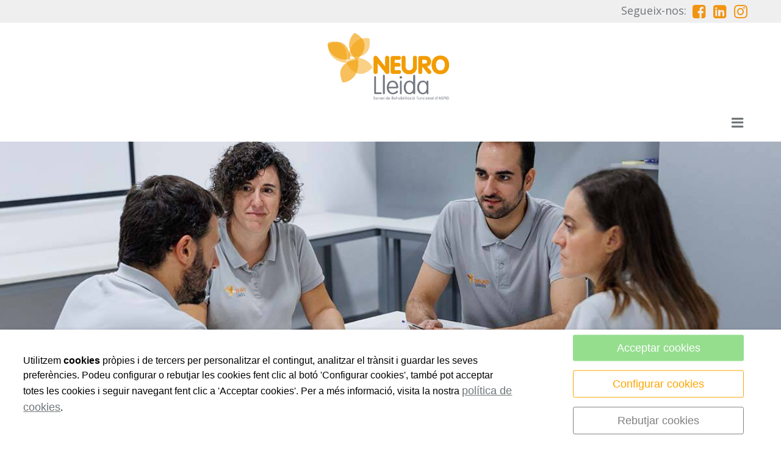

--- FILE ---
content_type: text/html; charset=UTF-8
request_url: https://www.neurolleida.cat/ca/associacio/neurolleida/blog/neurolleida-engega-un-programa-adreat-a-les-persones-afectades-per-parkinson/46332.html
body_size: 12996
content:


<!DOCTYPE html>
<html lang="ca" >
    <head>
        <meta charset="UTF-8">
        <meta name="viewport" content="width=device-width, initial-scale=1, shrink-to-fit=no, minimum-scale=1, user-scalable=no">
        <meta http-equiv="x-ua-compatible" content="ie=edge">
                
        

<title>Neurolleida engega un programa adreçat a les persones afectades per parkinson</title>

    <meta name="robots" content="index,follow" />

        <meta name="description" content="El servei Neurolleida d&amp;rsquo;Aspid ha posat en marxa un nou programa adre&amp;ccedil;at a les persones afectades per Parkinson i per altres parkinsonismes i que t&amp;eacute; l&amp;rsquo;objectiu de prevenir el deteriorament lligat a la malaltia, millorar la qualitat de vida i sobretot empoderar els participants i els familiars per tal de fomentar un estil de vida actiu. Tamb&amp;eacute; es planteja com un complement al tractament que segueixen habitualment en aquests pacients, els quals sovint no fan rehabilitaci&amp;oacute; en les etapes m&amp;eacute;s primerenques de la malaltia.
El nou programa est&amp;agrave; enfocat a persones que presenten d&amp;egrave;ficits lleus a nivell f&amp;iacute;sic. Es un abordatge multidisciplinar, ja que inclou fisioter&amp;agrave;pia, logop&amp;egrave;dia i ter&amp;agrave;pia ocupacional. Cal remarcar que sovint les persones afectades per aquesta malaltia nom&amp;eacute;s reben tractament farmacol&amp;ograve;gic i es per aquest motiu que des de Neurolleida s&amp;rsquo;aposta per un abordatge no farmacol&amp;ograve;gic. El tractament s&amp;rsquo;inicia en fases lleus amb la voluntat que els pacients mantinguin l&amp;rsquo;autonomia&amp;nbsp;el m&amp;agrave;xim&amp;nbsp;temps possible.
El treball del nou programa es fonamenta en les &amp;uacute;ltimes evid&amp;egrave;ncies cient&amp;iacute;fiques per a l&amp;rsquo;abordatge de l&amp;rsquo;afecci&amp;oacute;, &amp;eacute;s a dir, el treball amb exercici f&amp;iacute;sic&amp;nbsp;terap&amp;egrave;utic i, sobretot, el tractament dels diferents aspectes motors que pot patir una persona amb Parkinson, desenvolupat de manera&amp;nbsp;coordinada des de diferents disciplines." />

        <meta name="keywords" content="patologíes, neurorehabilitació, logopèdia infantil, estimulació cognitiva, neuropsicologia, fisioteràpia neurològica, logopèdia adults, Teràpia ocupacional, Psicologia, neuroprevenció, conferències, unitat de memòria, demències, fibromiàlgia, activitats comunicatives, teràpia ocupacional, ictus," />

                    <link rel="alternate" hreflang="ca" href="https://www.neurolleida.cat/ca/associacio/neurolleida/blog/neurolleida-engega-un-programa-adreat-a-les-persones-afectades-per-parkinson/46332.html" />
            <link rel="alternate" hreflang="es" href="https://www.neurolleida.cat/es/asociacion/neurolleida/blog/neurolleida-arriba-un-programa-dirigido-a-las-personas-afectadas-por-parkinson/46332.html" />
        <link rel="alternate" hreflang="x-default" href="https://www.neurolleida.cat/ca/associacio/neurolleida/blog/neurolleida-engega-un-programa-adreat-a-les-persones-afectades-per-parkinson/46332.html" />
             
            <meta property="og:title" content="Neurolleida engega un programa adreçat a les persones afectades per parkinson"/>
        
    
            <meta property="og:image" content="https://cdn.reskyt.com/4286/neurolleida-neurolleida-engega-un-programa-adreat-a-les-persones-afectades-per-parkinson-371415-med.jpg"/>
        <meta name="thumbnail" content="https://cdn.reskyt.com/4286/neurolleida-neurolleida-engega-un-programa-adreat-a-les-persones-afectades-per-parkinson-371415-med.jpg"/>
        

    
                        <meta property="og:description" content="Pensat amb l’objectiu de prevenir el deteriorament lligat a la malaltia, millorar la qualitat de vida i fomentar un estil de vida actiu. El servei Neurolleida d&rsquo;Aspid ha posat en marxa un nou programa adre&ccedil;at a les persones afectades per Parkinson i per altres parkinsonismes i que t&eacute; l&rsquo;objectiu de prevenir el deteriorament lligat a la malaltia, millorar la qualitat de vida i sobretot empoderar els participants i els familiars per tal de fomentar un estil de vida actiu. Tamb&eacute; es planteja com un complement al tractament que segueixen habitualment en aquests pacients, els quals sovint no fan rehabilitaci&oacute; en les etapes m&eacute;s primerenques de la malaltia.
El nou programa est&agrave; enfocat a persones que presenten d&egrave;ficits lleus a nivell f&iacute;sic. Es un abordatge multidisciplinar, ja que inclou fisioter&agrave;pia, logop&egrave;dia i ter&agrave;pia ocupacional. Cal remarcar que sovint les persones afectades per aquesta malaltia nom&eacute;s reben tractament farmacol&ograve;gic i es per aquest motiu que des de Neurolleida s&rsquo;aposta per un abordatge no farmacol&ograve;gic. El tractament s&rsquo;inicia en fases lleus amb la voluntat que els pacients mantinguin l&rsquo;autonomia&nbsp;el m&agrave;xim&nbsp;temps possible.
El treball del nou programa es fonamenta en les &uacute;ltimes evid&egrave;ncies cient&iacute;fiques per a l&rsquo;abordatge de l&rsquo;afecci&oacute;, &eacute;s a dir, el treball amb exercici f&iacute;sic&nbsp;terap&egrave;utic i, sobretot, el tractament dels diferents aspectes motors que pot patir una persona amb Parkinson, desenvolupat de manera&nbsp;coordinada des de diferents disciplines."/>

        
        
<link rel="shortcut icon" href="https://cdn.reskyt.com/4286/neurolleida-favicon-118039-med-160503155039.png" />
    <link rel="apple-touch-icon" href="https://cdn.reskyt.com/4286/neurolleida-favicon-118039-med-160503155039.png"/>
    <link rel="apple-touch-icon" sizes="114x114" href="https://cdn.reskyt.com/4286/neurolleida-favicon-118039-160503155039.png"/>
<link href="https://maxcdn.bootstrapcdn.com/font-awesome/4.7.0/css/font-awesome.min.css" rel="stylesheet" />

    
    <link rel="stylesheet" href="/compiled/css/web-9.css?v2.75" />
    


    <link href='https://fonts.googleapis.com/css2?family=Abel:ital,wght@0,100;0,200;0,300;0,400;0,500;0,600;0,700;0,800;0,900;1,100;1,200;1,300;1,400;1,500;1,600;1,700;1,800;1,900&display=swap' rel='stylesheet' type='text/css'><link href='https://fonts.googleapis.com/css2?family=Open+Sans:ital,wght@0,100;0,200;0,300;0,400;0,500;0,600;0,700;0,800;0,900;1,100;1,200;1,300;1,400;1,500;1,600;1,700;1,800;1,900&display=swap' rel='stylesheet' type='text/css'>

    <style type="text/css">
        
/* General */
body {
    background-color: ;
    font-family:"Open Sans", Helvetica, Arial, Verdana, sans-serif  ;        font-size:18px  ;        color:rgb(112, 117, 120)  ;    
}
.header-parallax .wrapper-section,
.header-parallax .wrapper.promotion.news, 
.header-parallax .wrapper-lists,
.header-parallax .wrapper-pre-footer,
.header-parallax .wrapper {
    background: ;
}

.form-control {
    font-family:"Open Sans", Helvetica, Arial, Verdana, sans-serif  ;        font-size:18px  ;        color:rgb(112, 117, 120)  ;
    
    
}

a, a:focus, .card-home, h2.list-title.content-search {
    font-family:&quot;Open Sans&quot;, Helvetica, Arial, Verdana, sans-serif  ;        font-size:18px  ;        color:rgb(112, 117, 120)  ;
}

    a:focus {
        opacity: 0.8;
    }

body.customapp .list-articles a:hover .list-title, 
body.customapp .list-articles .link-collapse:hover,
body.customapp .pager a:hover, .delete-account-txt span {
     color: rgb(242, 148, 17); 
}

/* Titles*/
.page-header h1,
.page-header h2,
.title-left-underlined .page-header h1,
.title-left-underlined .page-header h2 {
    border-bottom: 2px solid rgb(242, 148, 17);
}
.page-header,
.title-left-underlined .page-header {
    border-bottom: 2px solid #eee;
}
/* page-title*/
.page-header h1,
.page-header h1 a {
    font-family: &quot;Open Sans&quot;, Helvetica, Arial, Verdana, sans-serif; font-size: 20px; color: rgb(112, 117, 120);
}
/* section-title */
.page-header h2,
.page-header h2 a {
    font-family: &quot;Open Sans&quot;, Helvetica, Arial, Verdana, sans-serif; font-size: 16px; color: rgb(112, 117, 120);   
}
.page-header h2 .btn-link,
.page-header h2 .btn-link:hover {
    font-family: &quot;Open Sans&quot;, Helvetica, Arial, Verdana, sans-serif; font-size: 16px; color: rgb(112, 117, 120); 
}

.list-title,
.list-title a {
    
}

.title-left-bg .page-header h1,
.title-left-bg .page-header h2 {
    background: rgb(242, 148, 17); 
}
.title-left-bg .page-header h1::before,
.title-left-bg .page-header h2::before {
    border-left: 10px solid rgb(242, 148, 17);
}

.title-center-side .page-header h1:before,
.title-center-side .page-header h2:before,
.title-center-side .page-header h1:after,
.title-center-side .page-header h2:after {
    border-top: 1px solid rgb(242, 148, 17);
}

.title-center-side-short .page-header h1:before,
.title-center-side-short .page-header h2:before,
.title-center-side-short .page-header h1:after,
.title-center-side-short .page-header h2:after,
.title-center-underline .page-header h1:after,
.title-center-underline .page-header h2:after {
    border-bottom: 2px solid rgb(242, 148, 17);
}

.title-center-up-down-lines .page-header h1,
.title-center-up-down-lines .page-header h2 {
    border-top: 1px solid rgb(242, 148, 17);
    border-bottom: 2px solid rgb(242, 148, 17);
}

.btn-section a {
    color: rgb(242, 148, 17);
}

.only-one-banner .slick-slider-caption .inner-caption,
.slick-banner .slick-slider-caption .inner-caption {
    background-color: inherit;
    
}

.searchForm .search-btn {
    background-color: rgb(242, 148, 17);
}

/* card-title*/
.card-title,
.inside-title {
    font-family: &quot;Open Sans&quot;, Helvetica, Arial, Verdana, sans-serif; font-size: 20px; color: rgb(112, 117, 120); 
}

/* Forms*/
.btn-primary,
.btn-primary:hover,
.btn-primary:active, 
.btn-primary:focus, 
.btn-primary.active, 
.btn-primary:active:hover,
.btn-primary:disabled,
.btn-primary:disabled:hover,
.open > .btn-primary.dropdown-toggle{
    background-color: rgb(242, 148, 17);
    border-color: rgb(242, 148, 17);
}
.form-control:focus {
    border-color: rgb(242, 148, 17);
}

.btn-primary:hover, .btn-primary.active-btn {
    opacity:.7;
}
/* top Bar */
.top-bar {    
    background-color:rgb(239, 239, 239) !important;  
}
.top-bar .nav-link,
.top-bar .nav-link:hover {
    color:inherit !important;    
}

/*Submenu en home*/
.submenu-home-items {
     
}

/* Menu */
    .navbar,
    .header-overlay .navbar,
    .menu-logo-menu-overlay .navbar {
        background: !important; 
    }
    .navbar .dropdown-menu,
    .lang-switcher .dropdown-menu {   
        background:; 
    }

.navmenu-default .lang-item,
.navbar .nav-link,
.navbar .nav-link:hover {
    font-family: "Open Sans", Helvetica, Arial, Verdana, sans-serif; font-size: 14px; color: rgb(112, 117, 120);  
}
.dropdown-divider,
.dropdown-divider-text {
    background-color: rgb(242, 148, 17);
}

.btn-offcanvas {
    color: rgb(112, 117, 120) !important;
}

    .header-fixed .navbar,
    .header-fixed .header-overlay .navbar,
    .header-fixed .menu-logo-menu-overlay .navbar {
        background: !important; 
    }

    .header-fixed .navbar .dropdown-menu {    
        background:;
    }

.header-fixed .navbar .nav-link {
    color:rgb(112, 117, 120)  ;        font-family:"Open Sans", Helvetica, Arial, Verdana, sans-serif  ;        font-size:16px  ;  
}

.header-fixed .btn-offcanvas {
    color: rgb(112, 117, 120) !important;
}

.navbar .dropdown-menu .dropdown-item {
    font-family: "Open Sans", Helvetica, Arial, Verdana, sans-serif; font-size: 14px; color: rgb(112, 117, 120); 
}
.navbar .dropdown-menu .dropdown-item:hover,
.navbar .dropdown-menu .dropdown-item:focus,
.lang-switcher .navbar .dropdown-menu .dropdown-item:hover,
.lang-switcher .navbar .dropdown-menu .dropdown-item:focus {
    border-left: 3px solid rgb(242, 148, 17);
}

.header-fixed .navbar .dropdown-menu .dropdown-item {
     
    color:rgb(112, 117, 120)  ;        font-family:"Open Sans", Helvetica, Arial, Verdana, sans-serif  ;        font-size:16px  ;
}


/* Off-canvas */

.navmenu-default, .navbar-default .navbar-offcanvas,
.navmenu-default .navmenu-nav > .open > a {
    
    border-color: rgba(0,0,0,.1);
}

.menu-6 li:before {
    border-color: !important;
}

.navmenu-default .navmenu-nav > li > a:hover {
    
}

.navmenu-default .navmenu-nav > li, .navbar-default .navbar-offcanvas .navmenu-nav > li,
.navmenu-default .navmenu-nav > li > a, .navbar-default .navbar-offcanvas .navmenu-nav > li > a,
.navmenu-default .navmenu-nav > li > a:hover, .navbar-default .navbar-offcanvas .navmenu-nav > li > a:hover,
.navmenu-default .navmenu-nav > li > a:focus, .navbar-default .navbar-offcanvas .navmenu-nav > li > a:focus,
.navmenu-default .lang-link
{
    color:rgb(112, 117, 120) !important;                  font-size:16px !important;                  font-family:"Open Sans", Helvetica, Arial, Verdana, sans-serif !important; 
    color:rgb(112, 117, 120) !important;
}

/* Pagination */
.page-item.active .page-link, .page-item.active .page-link:focus, .page-item.active .page-link:hover {
    background-color: rgb(242, 148, 17);
    border-color: rgb(242, 148, 17);
}

/* Footer */
.footer-bg {
    background:rgb(245, 151, 20) !important;
}
.footer, .footer a {
    font-size:15px  ;        font-family:Abel, Helvetica, Arial, Verdana, sans-serif  ;        color:rgb(255, 255, 255)  ;    
}

.footer-widget .widget-title a {
    border-bottom: 2px solid rgb(242, 148, 17);
}

/* Form assistence */
.stepwizard-step .href-change-asistente.confirmed,
.stepwizard-step .href-change-asistente.active {
    background-color: rgb(242, 148, 17) !important;
    border-color: rgb(242, 148, 17) !important; 
}
.stepwizard-step .href-change-asistente.active {
    border-color: white !important; 
}

/* Buttons */
.btn-outline-rounded .btn-primary,
.btn-outline-square .btn-primary,
.btn-outline-circle .btn-primary {
    color: rgb(242, 148, 17);
    border: 2px solid rgb(242, 148, 17);
}

.btn-outline-rounded .btn-primary:hover,
.btn-outline-rounded .btn-primary:focus,
.btn-outline-rounded .btn-primary:active,
.btn-outline-rounded .btn-primary.active-btn,
.btn-outline-square .btn-primary:hover,
.btn-outline-square .btn-primary:focus,
.btn-outline-square .btn-primary:active,
.btn-outline-square .btn-primary.active-btn,
.btn-outline-circle .btn-primary:hover,
.btn-outline-circle .btn-primary:focus,
.btn-outline-circle .btn-primary:active,
.btn-outline-circle .btn-primary.active-btn{
    background-color: rgb(242, 148, 17) !important;
    border-color: rgb(242, 148, 17) !important; 
    color: white;
}

.btn-underline .btn-primary:after, 
.btn-underline .btn-primary.active-btn:before,
.btn-underline .btn-secondary:after,
.btn-underline .btn-secondary.active-btn:before{
    border-bottom: 2px solid rgb(242, 148, 17) !important;
}

.btn-bg-animate .btn-primary {
    color: rgb(242, 148, 17);
    border: 2px solid rgb(242, 148, 17);
}
.btn-bg-animate .btn-primary {
    background-color: transparent;
}
.btn-bg-animate .btn-primary:after {
    background: rgb(242, 148, 17);
}

.metro-item .media-content .parraf {
    background: rgb(242, 148, 17);
}
.content-ficha .lista-despegable-link {
    background:rgb(242, 148, 17);
}    
.content-ficha .lista-despegable-link:before{
    border-color:transparent rgb(242, 148, 17) transparent transparent;
}

.submenu-in-carrousel .card-text-inside .effect-caption .submenu-carrousel-items {
    background-color: ;
}

.submenu-in-carrousel .card-text-inside .effect-caption .submenu-carrousel-items img {
    opacity: 1;
    -moz-opacity:1;
    filter: alpha(opacity=100);
}

/* gmap */
#iw-container .iw-title {
    background-color:rgb(242, 148, 17); 
}    

/* DB */
.db-adicional .nav-link[aria-expanded="true"], 
.db-adicional .nav-link[aria-expanded="true"]:hover, 
.db-adicional .nav-link[aria-expanded="true"]:focus,
.db-adicional .nav-link[aria-expanded="true"]:active {
    border-top: 2px solid rgb(242, 148, 17);
}

/* Menu Effects */

.menu-effect-brand > a:hover, .menu-effect-brand .dropdown-menu .dropdown-item:hover {
    color:rgb(242, 148, 17) !important;
}
.menu-effect-brand > a:hover .icon-menu .fa {
    color:rgb(242, 148, 17) !important;
}

.menu-effect-brand-negative > a:hover {
    background:rgb(242, 148, 17) !important;
}
.menu-effect-brand-negative .dropdown-menu .dropdown-item:focus, 
.menu-effect-brand-negative .dropdown-menu .dropdown-item:hover {
    background: rgb(242, 148, 17) !important;
}

.menu-effect-sweep-to-right .dropdown-menu .dropdown-item:focus, 
.menu-effect-sweep-to-right .dropdown-menu .dropdown-item:hover {
    background: rgb(242, 148, 17) !important;
}
.menu-effect-sweep-to-right > a::before {
    background: rgb(242, 148, 17) !important;
} 

.menu-effect-garin > a::before {
    background: rgb(242, 148, 17);
}

.menu-effect-dagna > a::before {
    border-bottom:3px solid rgb(242, 148, 17);
}

.menu-effect-mallory > a::before {
    border-bottom:3px solid rgb(242, 148, 17);
}

.menu-effect-jarvia > a::before {
    border-bottom:3px solid rgb(242, 148, 17);
}

.menu-effect-amara > a::before {
    background: rgb(242, 148, 17);
}

.menu-effect-roger a span:not(.icon-menu)::before,
.menu-effect-roger a span:not(.icon-menu)::after {
    background: rgb(242, 148, 17);
}

figure.effect-raphael:hover .effect-caption,
figure.effect-thalia:hover .effect-caption,
figure.effect-helga:hover .effect-caption {
    background-color: rgb(242, 148, 17);
}

figure.effect-cerencolor.hover-active .effect-caption,
figure.effect-cerencolor:hover .effect-caption {
    color: rgb(242, 148, 17);
}
/* Dividers */
hr.soften,
hr.line-soften {
    height: 2px;
    background-image: -webkit-linear-gradient(left, transparent, , transparent);
    background-image: -moz-linear-gradient(left, transparent, , transparent);
    background-image: -ms-linear-gradient(left, transparent, , transparent);
    background-image: -o-linear-gradient(left, transparent, , transparent);
    border: 0;
}
hr.line-solid {
    border-top: 1px solid ;
}

hr.line-double {
    border-top: 3px double ;
}

hr.line-dashed {
    border-top: 2px dashed ;
}

hr.line-dotted {
    border-top: 2px dotted ;
}    </style>

            <link rel="stylesheet" href="https://cdn.reskyt.com/4286/custom-css-20250428081518.css" />
                    <script src="https://cdnjs.cloudflare.com/ajax/libs/jquery/2.1.4/jquery.min.js"></script>
                
    </head>

    <body id="noticia" class=" plantilla-9   pc   noticia-46332 fam-noti-1091  top-logo  ">


    
        
    

    <style>
        .loader {
            display:none;
            position:absolute;
            z-index:1000000;
        }
    </style>

    <style>
        .loader-spin {
            border: 5px solid #f3f3f3;
            border-radius: 50%;
            border-top: 5px solid rgb(242, 148, 17);
            width: 35px !important;
            height: 35px;
            -webkit-animation: spin 1s linear infinite; /* Safari */
            animation: spin 1s linear infinite;
            z-index:1000000;
        }

        /* Safari */
        @-webkit-keyframes spin {
            0% { -webkit-transform: rotate(0deg); }
            100% { -webkit-transform: rotate(360deg); }
        }

        @keyframes spin {
            0% { transform: rotate(0deg); }
            100% { transform: rotate(360deg); }
        }
    </style>
    <div class="loader loader-spin"></div>

        <div class="wrapper-layout">

            
<section class="wrapper-alert" style="display: none">
    <div class="container">
        <div class="alert alert-success alert-dismissible fade in" role="alert">
            <button type="button" class="close close-wrapper" data-dismiss="container" aria-label="Close">
                <span aria-hidden="true">&times;</span>
            </button>
            
        </div>
    </div>
</section>
            <div id="off-canvas" class="navmenu navmenu-default navmenu-fixed-right offcanvas " ><div class="layout-off-canvas"></div><div class="navmenu-brand clearfix"><div class="col-xs-6"><a href="https://www.neurolleida.cat" class="href-logo-img-offcanvas"><img class="logo-img-offcanvas" src="https://cdn.reskyt.com/4286/neurolleida-logoweb-122436-240606080645.png" alt="NEUROLLEIDA"></a></div><div class="col-xs-6"><ul class="nav nav-inline lang-canvas"><li class="nav-item dropdown lang-switcher"><a class="nav-link lang-link dropdown-toggle lang-switcher-flags" data-toggle="dropdown" href="https://www.neurolleida.cat/ca/associacio/neurolleida/blog/neurolleida-engega-un-programa-adreat-a-les-persones-afectades-per-parkinson/46332.html" role="button" aria-haspopup="true" aria-expanded="false" lang="ca"><img alt="Català" src="/bundles/alacartaweb/images/flags/ca.png?v2.75" /></a><div class="dropdown-menu lang-dropdown m-close" aria-labelledby="Preview"><a class="dropdown-item lang-item" href="https://www.neurolleida.cat/es/asociacion/neurolleida/blog/neurolleida-arriba-un-programa-dirigido-a-las-personas-afectadas-por-parkinson/46332.html" lang="es"><img alt="Español" src="/bundles/alacartaweb/images/flags/es.png?v2.75" /></a></div></li></ul></div></div><ul class="nav navmenu-nav"><li ><a href="/ca/associacio/neurolleida" class="href-menu-id23530" id="href-menu-id23530"  ><span class="menu-id23530 rk-label-menu">Inici</span></a></li><li ><a href="/ca/associacio/neurolleida/qui-som/t-2056" class="href-menu-id23531" id="href-menu-id23531"  ><span class="menu-id23531 rk-label-menu">Qui som?</span></a></li><li class="dropdown menu-li-25892 "><a class="dropdown-toggle href-menu-id25892" id="href-menu-id25892" href="javascript:void(0);"><span class="menu-id25892 rk-label-menu">Neurorehabilitació</span></a><ul class="dropdown-menu level1 nav-submenu navmenu-nav"><li ><a class="dropdown-item href-menu-id26037"  id="href-menu-id26037" href="/ca/associacio/neurolleida/neuropsicologia-clinica/42550.html"  ><span class="menu-id26037 rk-label-menu">Neuropsicologia</span></a></li><li ><a class="dropdown-item href-menu-id26038"  id="href-menu-id26038" href="/ca/associacio/neurolleida/fisioterapia/42582.html"  ><span class="menu-id26038 rk-label-menu">Fisioteràpia neurològica</span></a></li><li class="canvas-submenu dropdown menu-li-120568" ><a class="dropdown-toggle href-menu-id120568" id="href-menu-id120568" href="javascript:void(0);"><span class="menu-id120568 rk-label-menu">Logopèdia</span></a><ul class="dropdown-menu level2 nav-submenu navmenu-nav"><li ><a class="dropdown-item href-menu-id26039" id="href-menu-id26039" href="/ca/associacio/neurolleida/logopedia/42581.html"  ><span class="menu-id26039 rk-label-menu">Logopèdia</span></a></li><li ><a class="dropdown-item href-menu-id120569" id="href-menu-id120569" href="https://www.neurolleida.cat/ca/associacio/neurolleida/programa-disfagia/42929.html"  ><span class="menu-id120569 rk-label-menu">Programa Disfàgia</span></a></li></ul></li><li ><a class="dropdown-item href-menu-id26040"  id="href-menu-id26040" href="/ca/associacio/neurolleida/terapia-ocupacional/42583.html"  ><span class="menu-id26040 rk-label-menu">Teràpia Ocupacional</span></a></li><li ><a class="dropdown-item href-menu-id26036"  id="href-menu-id26036" href="/ca/associacio/neurolleida/psicologia/42578.html"  ><span class="menu-id26036 rk-label-menu">Psicologia</span></a></li><li ><a class="dropdown-item href-menu-id109695"  id="href-menu-id109695" href="/ca/associacio/neurolleida/psicopedagogia/t-8243"  ><span class="menu-id109695 rk-label-menu">Psicopedagogia</span></a></li><li class="canvas-submenu dropdown menu-li-120570" ><a class="dropdown-toggle href-menu-id120570" id="href-menu-id120570" href="javascript:void(0);"><span class="menu-id120570 rk-label-menu">Neurorehabilitació en grups reduïts</span></a><ul class="dropdown-menu level2 nav-submenu navmenu-nav"><li ><a class="dropdown-item href-menu-id120571" id="href-menu-id120571" href="https://www.neurolleida.cat/ca/associacio/neurolleida/programa-de-rehabilitacio-funcional/49495.html"  ><span class="menu-id120571 rk-label-menu">Programa Rehabilitació Funcional</span></a></li><li ><a class="dropdown-item href-menu-id120572" id="href-menu-id120572" href="https://www.neurolleida.cat/ca/associacio/neurolleida/estimulacio-cognitiva-terapeutica/t-2350"  ><span class="menu-id120572 rk-label-menu">Estimulació Cognitiva Terapèutica</span></a></li><li ><a class="dropdown-item href-menu-id120585" id="href-menu-id120585" href="/ca/associacio/neurolleida/programa-de-parkinson/161763.html"  ><span class="menu-id120585 rk-label-menu">Programa Parkinson</span></a></li></ul></li><li ><a class="dropdown-item href-menu-id120573"  id="href-menu-id120573" href="/ca/associacio/neurolleida/rehabilitacio-a-traves-de-les-noves-tecnologies/161539.html"  ><span class="menu-id120573 rk-label-menu">Neurorehabilitació amb noves tecnologies</span></a></li></ul></li><li class="dropdown menu-li-120574 "><a class="dropdown-toggle href-menu-id120574" id="href-menu-id120574" href="javascript:void(0);"><span class="menu-id120574 rk-label-menu">Avaluació neuropsicològica clínica i forense</span></a><ul class="dropdown-menu level1 nav-submenu navmenu-nav"><li ><a class="dropdown-item href-menu-id121518"  id="href-menu-id121518" href="https://www.neurolleida.cat/ca/associacio/neurolleida/avaluacions-neuropsicologiques-clinica/158738.html"  ><span class="menu-id121518 rk-label-menu">Avaluació neuropsicològica clínica</span></a></li><li ><a class="dropdown-item href-menu-id121519"  id="href-menu-id121519" href="https://www.neurolleida.cat/ca/associacio/neurolleida/avaluacio-neuropsciologica-forense/40361.html"  ><span class="menu-id121519 rk-label-menu">Avaluació neuropsicològica forense</span></a></li></ul></li><li ><a href="/ca/associacio/neurolleida/unitat-datencio-infantil-i-juvenil-demo/t-5471" class="href-menu-id57086" id="href-menu-id57086"  ><span class="menu-id57086 rk-label-menu">Unitat Infantil i Juvenil</span></a></li><li class="dropdown menu-li-23538 "><a class="dropdown-toggle href-menu-id23538" id="href-menu-id23538" href="javascript:void(0);"><span class="menu-id23538 rk-label-menu">Neuroprevenció</span></a><ul class="dropdown-menu level1 nav-submenu navmenu-nav"><li ><a class="dropdown-item href-menu-id23541"  id="href-menu-id23541" href="/ca/associacio/neurolleida/gent-activa-ment-en-forma/43126.html"  ><span class="menu-id23541 rk-label-menu">Tallers Salut Cerebral</span></a></li><li ><a class="dropdown-item href-menu-id23540"  id="href-menu-id23540" href="/ca/associacio/neurolleida/cicles-de-conferencies/t-2557"  ><span class="menu-id23540 rk-label-menu">Cicles de conferències</span></a></li></ul></li><li ><a href="/ca/associacio/neurolleida/formacio/t-4130" class="href-menu-id23539" id="href-menu-id23539"  ><span class="menu-id23539 rk-label-menu">Formació</span></a></li><li class="dropdown menu-li-23545 "><a class="dropdown-toggle href-menu-id23545" id="href-menu-id23545" href="javascript:void(0);"><span class="menu-id23545 rk-label-menu">Blog</span></a><ul class="dropdown-menu level1 nav-submenu navmenu-nav"><li ><a class="dropdown-item href-menu-id68145"  id="href-menu-id68145" href="/ca/associacio/neurolleida/temes-dinteres/56094.html"  ><span class="menu-id68145 rk-label-menu">Temes d&#039;interès</span></a></li><li ><a class="dropdown-item href-menu-id68146"  id="href-menu-id68146" href="/ca/associacio/neurolleida/ultimes-novetats/92589.html"  ><span class="menu-id68146 rk-label-menu">Últimes novetats</span></a></li></ul></li><li class="dropdown menu-li-23546 "><a class="dropdown-toggle href-menu-id23546" id="href-menu-id23546" href="javascript:void(0);"><span class="menu-id23546 rk-label-menu">Contacte</span></a><ul class="dropdown-menu level1 nav-submenu navmenu-nav"><li ><a class="dropdown-item href-menu-id100915"  id="href-menu-id100915" href="/ca/associacio/neurolleida/contacte/43727.html"  ><span class="menu-id100915 rk-label-menu">Contactan&#039;s</span></a></li><li ><a class="dropdown-item href-menu-id100916"  id="href-menu-id100916" href="/ca/associacio/neurolleida/survey/treballa-amb-nosaltres/8749.html"  ><span class="menu-id100916 rk-label-menu">Treballa amb nosaltres</span></a></li></ul></li></ul></div>
            

    

<header class="header">
                
    
    <div class="top-bar hidden-md-down">

        <div class="container">
            <div class="row">
                <div class="col-xs-12 text-xs-right">

                    <nav class="menu-topbar">

    <ul class="nav nav-inline">

        
            <li class="nav-item">
                
                                
                    <a class="nav-link" href="/ca/associacio/neurolleida"
                        >

                        
    

                                                    Segueix-nos:
                                            </a>
                                
            </li>

        
            <li class="nav-item">
                
                                
                    <a class="nav-link" href="http://www.facebook.com/neurolleida/"
                       target="_blank" >

                        
            <span class="icon-menu"> 
            <i class="fa fa-facebook-square menus-fa-2x" style="color: rgb(242, 148, 17);"></i>
        </span>
    

                                            </a>
                                
            </li>

        
            <li class="nav-item">
                
                                
                    <a class="nav-link" href="https://www.linkedin.com/company/neurolleida"
                       target="_blank" >

                        
            <span class="icon-menu"> 
            <i class="fa fa-linkedin-square menus-fa-2x" style="color: rgb(242, 148, 17);"></i>
        </span>
    

                                            </a>
                                
            </li>

        
            <li class="nav-item">
                
                                
                    <a class="nav-link" href="http://instagram.com/neurolleida"
                        >

                        
            <span class="icon-menu"> 
            <i class="fa fa-instagram menus-fa-2x" aria-hidden="true" style="color: rgb(242, 148, 17);"></i>
        </span>
    

                                            </a>
                                
            </li>

        
        
    </ul>

</nav>
                </div>
            </div>
        </div>

    </div>
                            
        <nav class="navbar navbar-full">
        <div class="container">
            <div class="row-v-middle">

                <div class="col-xs-5 col-sm-4 col-md-3 logo">
                                            <a class="navbar-brand" href="https://www.neurolleida.cat">                            
                            <img class="logo-img" src="https://cdn.reskyt.com/4286/neurolleida-logoweb-122436-240606080645.png" alt="NEUROLLEIDA">
                        </a>
                                    </div>

                <div class="col-xs-7 col-sm-8 col-md-9 main-menu">
                    <div class="collapse navbar-toggleable-sm hidden-md-down" id="exCollapsingNavbar2">
                        
<ul class="nav navbar-nav">

    
        
            <li class="nav-item menu-effect-dagna">
                
                                    
                    <a class="nav-link" href="/ca/associacio/neurolleida"
                        >

                        
    
                        <span data-hover="Inici">Inici</span>
                        
                    </a>
                            </li>

        
    
        
            <li class="nav-item menu-effect-dagna">
                
                                    
                    <a class="nav-link" href="/ca/associacio/neurolleida/qui-som/t-2056"
                        >

                        
    
                        <span data-hover="Qui som?">Qui som?</span>
                        
                    </a>
                            </li>

        
    
                    <li class="nav-item menu-effect-dagna dropdown">
                <a class="nav-link dropdown-toggle" href="#">
                    
                    
    
                    <span data-hover="Neurorehabilitació">Neurorehabilitació</span>
                </a>
                <div class="dropdown-menu dropdown-with-submenu">
                                            
                                                
                            <a class="dropdown-item" href="/ca/associacio/neurolleida/neuropsicologia-clinica/42550.html"
                                 >

                                    
        
    
                                Neuropsicologia                               
                            </a>
                            
                                                                    
                                                
                            <a class="dropdown-item" href="/ca/associacio/neurolleida/fisioterapia/42582.html"
                                 >

                                    
        
    
                                Fisioteràpia neurològica                               
                            </a>
                            
                                                                    
                                                    
                            <div class="dropdown-submenu">
                                <a class="dropdown-item dropdown-toggle" href="#">
                                        
        
    
                                    <span data-hover="Logopèdia">Logopèdia</span>
                                </a>
                                <div class="dropdown-menu">
                                                                                                                        <a class="dropdown-item" href="/ca/associacio/neurolleida/logopedia/42581.html"
                                                 >
                                                    
        
    
                                                Logopèdia                               
                                            </a>
                                                                                                                                                               <a class="dropdown-item" href="https://www.neurolleida.cat/ca/associacio/neurolleida/programa-disfagia/42929.html"
                                                 >
                                                    
        
    
                                                Programa Disfàgia                               
                                            </a>
                                                                                                           </div>
                            </div>
                            
                                                                    
                                                
                            <a class="dropdown-item" href="/ca/associacio/neurolleida/terapia-ocupacional/42583.html"
                                 >

                                    
        
    
                                Teràpia Ocupacional                               
                            </a>
                            
                                                                    
                                                
                            <a class="dropdown-item" href="/ca/associacio/neurolleida/psicologia/42578.html"
                                 >

                                    
        
    
                                Psicologia                               
                            </a>
                            
                                                                    
                                                
                            <a class="dropdown-item" href="/ca/associacio/neurolleida/psicopedagogia/t-8243"
                                 >

                                    
        
    
                                Psicopedagogia                               
                            </a>
                            
                                                                    
                                                    
                            <div class="dropdown-submenu">
                                <a class="dropdown-item dropdown-toggle" href="#">
                                        
        
    
                                    <span data-hover="Neurorehabilitació en grups reduïts">Neurorehabilitació en grups reduïts</span>
                                </a>
                                <div class="dropdown-menu">
                                                                                                                        <a class="dropdown-item" href="https://www.neurolleida.cat/ca/associacio/neurolleida/programa-de-rehabilitacio-funcional/49495.html"
                                                 >
                                                    
        
    
                                                Programa Rehabilitació Funcional                               
                                            </a>
                                                                                                                                                               <a class="dropdown-item" href="https://www.neurolleida.cat/ca/associacio/neurolleida/estimulacio-cognitiva-terapeutica/t-2350"
                                                 >
                                                    
        
    
                                                Estimulació Cognitiva Terapèutica                               
                                            </a>
                                                                                                                                                               <a class="dropdown-item" href="/ca/associacio/neurolleida/programa-de-parkinson/161763.html"
                                                 >
                                                    
        
    
                                                Programa Parkinson                               
                                            </a>
                                                                                                           </div>
                            </div>
                            
                                                                    
                                                
                            <a class="dropdown-item" href="/ca/associacio/neurolleida/rehabilitacio-a-traves-de-les-noves-tecnologies/161539.html"
                                 >

                                    
        
    
                                Neurorehabilitació amb noves tecnologies                               
                            </a>
                            
                                                            </div>
            </li>

        
    
                    <li class="nav-item menu-effect-dagna dropdown">
                <a class="nav-link dropdown-toggle" href="#">
                    
                    
    
                    <span data-hover="Avaluació neuropsicològica clínica i forense">Avaluació neuropsicològica clínica i forense</span>
                </a>
                <div class="dropdown-menu">
                                            
                                                
                            <a class="dropdown-item" href="https://www.neurolleida.cat/ca/associacio/neurolleida/avaluacions-neuropsicologiques-clinica/158738.html"
                                 >

                                    
        
    
                                Avaluació neuropsicològica clínica                               
                            </a>
                            
                                                                    
                                                
                            <a class="dropdown-item" href="https://www.neurolleida.cat/ca/associacio/neurolleida/avaluacio-neuropsciologica-forense/40361.html"
                                 >

                                    
        
    
                                Avaluació neuropsicològica forense                               
                            </a>
                            
                                                            </div>
            </li>

        
    
        
            <li class="nav-item menu-effect-dagna">
                
                                    
                    <a class="nav-link" href="/ca/associacio/neurolleida/unitat-datencio-infantil-i-juvenil-demo/t-5471"
                        >

                        
    
                        <span data-hover="Unitat Infantil i Juvenil">Unitat Infantil i Juvenil</span>
                        
                    </a>
                            </li>

        
    
                    <li class="nav-item menu-effect-dagna dropdown">
                <a class="nav-link dropdown-toggle" href="#">
                    
                    
    
                    <span data-hover="Neuroprevenció">Neuroprevenció</span>
                </a>
                <div class="dropdown-menu">
                                            
                                                
                            <a class="dropdown-item" href="/ca/associacio/neurolleida/gent-activa-ment-en-forma/43126.html"
                                 >

                                    
        
    
                                Tallers Salut Cerebral                               
                            </a>
                            
                                                                    
                                                
                            <a class="dropdown-item" href="/ca/associacio/neurolleida/cicles-de-conferencies/t-2557"
                                 >

                                    
        
    
                                Cicles de conferències                               
                            </a>
                            
                                                            </div>
            </li>

        
    
        
            <li class="nav-item menu-effect-dagna">
                
                                    
                    <a class="nav-link" href="/ca/associacio/neurolleida/formacio/t-4130"
                        >

                        
    
                        <span data-hover="Formació">Formació</span>
                        
                    </a>
                            </li>

        
    
                    <li class="nav-item menu-effect-dagna dropdown">
                <a class="nav-link dropdown-toggle" href="#">
                    
                    
    
                    <span data-hover="Blog">Blog</span>
                </a>
                <div class="dropdown-menu">
                                            
                                                
                            <a class="dropdown-item" href="/ca/associacio/neurolleida/temes-dinteres/56094.html"
                                 >

                                    
        
    
                                Temes d&#039;interès                               
                            </a>
                            
                                                                    
                                                
                            <a class="dropdown-item" href="/ca/associacio/neurolleida/ultimes-novetats/92589.html"
                                 >

                                    
        
    
                                Últimes novetats                               
                            </a>
                            
                                                            </div>
            </li>

        
    
                    <li class="nav-item menu-effect-dagna dropdown">
                <a class="nav-link dropdown-toggle" href="#">
                    
                    
    
                    <span data-hover="Contacte">Contacte</span>
                </a>
                <div class="dropdown-menu">
                                            
                                                
                            <a class="dropdown-item" href="/ca/associacio/neurolleida/contacte/43727.html"
                                 >

                                    
        
    
                                Contactan&#039;s                               
                            </a>
                            
                                                                    
                                                
                            <a class="dropdown-item" href="/ca/associacio/neurolleida/survey/treballa-amb-nosaltres/8749.html"
                                 >

                                    
        
    
                                Treballa amb nosaltres                               
                            </a>
                            
                                                            </div>
            </li>

        
    
            
    <li class="nav-item dropdown lang-switcher"><a class="nav-link lang-link dropdown-toggle lang-switcher-flags" data-toggle="dropdown" href="https://www.neurolleida.cat/ca/associacio/neurolleida/blog/neurolleida-engega-un-programa-adreat-a-les-persones-afectades-per-parkinson/46332.html" role="button" aria-haspopup="true" aria-expanded="false" lang="ca"><img alt="Català" src="/bundles/alacartaweb/images/flags/ca.png?v2.75" /></a><div class="dropdown-menu lang-dropdown m-close" aria-labelledby="Preview"><a class="dropdown-item lang-item" href="https://www.neurolleida.cat/es/asociacion/neurolleida/blog/neurolleida-arriba-un-programa-dirigido-a-las-personas-afectadas-por-parkinson/46332.html" lang="es"><img alt="Español" src="/bundles/alacartaweb/images/flags/es.png?v2.75" /></a></div></li>        
    
</ul>                    </div>

                    <button class="btn btn-link btn-offcanvas navbar-toggler hidden-lg-up pull-xs-right" data-toggle="offcanvas" data-target="#off-canvas" data-canvas="body">
                        <i class="fa fa-bars"></i>
                    </button>

                </div>
            </div>
        </div>
    </nav>
</header>
    
        


    <section class="wrapper-top-banner ">

        <div class="slick-banner" role="listbox">   
                            
                                
                                                    
                
                    <div class="slick-slider-item">

                        <div class="slick-slider-inner ">

                            
                                
                                                                                                                                                                                                   
                                <div class="intrinsic" style="padding-bottom: 40.666666666667%;padding-bottom: -webkit-calc(100% * 488 / 1200);padding-bottom: -moz-calc(100% * 488 / 1200);padding-bottom: expression(100% * 488 / 1200);padding-bottom: -o-calc(100% * 488 / 1200);padding-bottom: calc(100% * 488 / 1200);">
                                    <img 
                                        data-srcset="
                                        https://cdn.reskyt.com/4286/neurolleida-banner-413462-min.jpg 1w,
                                        https://cdn.reskyt.com/4286/neurolleida-banner-413462-med.jpg 769w,
                                        https://cdn.reskyt.com/4286/neurolleida-banner-413462.jpg 1281w"
                                                                                src="[data-uri]"
                                        width="1200"
                                        height="488"
                                        data-sizes="auto"
                                        class="lazyload"
                                        alt="NEUROLLEIDA Associacions Lleida Lleida" />
                                </div>

                                                                

                            
                            
                        </div>

                    </div>
                                            
                                
                                                    
                
                    <div class="slick-slider-item">

                        <div class="slick-slider-inner ">

                            
                                
                                                                                                                                                                                                   
                                <div class="intrinsic" style="padding-bottom: 41.666666666667%;padding-bottom: -webkit-calc(100% * 800 / 1920);padding-bottom: -moz-calc(100% * 800 / 1920);padding-bottom: expression(100% * 800 / 1920);padding-bottom: -o-calc(100% * 800 / 1920);padding-bottom: calc(100% * 800 / 1920);">
                                    <img 
                                        data-srcset="
                                        https://cdn.reskyt.com/4286/neurolleida-banner-433893-min.png 1w,
                                        https://cdn.reskyt.com/4286/neurolleida-banner-433893-med.png 769w,
                                        https://cdn.reskyt.com/4286/neurolleida-banner-433893.png 1281w"
                                                                                src="[data-uri]"
                                        width="1920"
                                        height="800"
                                        data-sizes="auto"
                                        class="lazyload"
                                        alt="NEUROLLEIDA Associacions Lleida Lleida" />
                                </div>

                                                                

                            
                            
                        </div>

                    </div>
                                            
                                
                                                    
                
                    <div class="slick-slider-item">

                        <div class="slick-slider-inner ">

                            
                                
                                                                                                                                                                                                   
                                <div class="intrinsic" style="padding-bottom: 41.666666666667%;padding-bottom: -webkit-calc(100% * 800 / 1920);padding-bottom: -moz-calc(100% * 800 / 1920);padding-bottom: expression(100% * 800 / 1920);padding-bottom: -o-calc(100% * 800 / 1920);padding-bottom: calc(100% * 800 / 1920);">
                                    <img 
                                        data-srcset="
                                        https://cdn.reskyt.com/4286/neurolleida-banner-433894-min.png 1w,
                                        https://cdn.reskyt.com/4286/neurolleida-banner-433894-med.png 769w,
                                        https://cdn.reskyt.com/4286/neurolleida-banner-433894.png 1281w"
                                                                                src="[data-uri]"
                                        width="1920"
                                        height="800"
                                        data-sizes="auto"
                                        class="lazyload"
                                        alt="NEUROLLEIDA Associacions Lleida Lleida" />
                                </div>

                                                                

                            
                            
                        </div>

                    </div>
                                            
                                
                                                    
                
                    <div class="slick-slider-item">

                        <div class="slick-slider-inner ">

                            
                                
                                                                                                                                                                                                   
                                <div class="intrinsic" style="padding-bottom: 41.666666666667%;padding-bottom: -webkit-calc(100% * 800 / 1920);padding-bottom: -moz-calc(100% * 800 / 1920);padding-bottom: expression(100% * 800 / 1920);padding-bottom: -o-calc(100% * 800 / 1920);padding-bottom: calc(100% * 800 / 1920);">
                                    <img 
                                        data-srcset="
                                        https://cdn.reskyt.com/4286/neurolleida-banner-433895-min.png 1w,
                                        https://cdn.reskyt.com/4286/neurolleida-banner-433895-med.png 769w,
                                        https://cdn.reskyt.com/4286/neurolleida-banner-433895.png 1281w"
                                                                                src="[data-uri]"
                                        width="1920"
                                        height="800"
                                        data-sizes="auto"
                                        class="lazyload"
                                        alt="NEUROLLEIDA Associacions Lleida Lleida" />
                                </div>

                                                                

                            
                            
                        </div>

                    </div>
                                    </div>
        
        

    </section>
        
 

            <main id="anchor-main" class="main-layout">
            
        <section class="wrapper">
            <div class="container">

                <ol class="breadcrumb">
                    <li><a href="/ca/associacio/neurolleida">NEUROLLEIDA</a></li>
                    <li class="active"><a href="/ca/associacio/neurolleida/blog">Notícies</a></li>
                </ol>

                <article>

                    <div class="news-body">
                          
                        <div class="col-xs-12 col-md-5 news-media">                                                                                        
                                <div id="galeria-fotos-noticies" class="imatge_slide">
                                    
  
       
    <div class="gallery-thumbnails gallery-popup" data-swipe="false" data-allowfullscreen="false" itemscope itemtype="http://schema.org/ImageGallery">
                                        

<figure class="thumb thumb-zoom" itemprop="associatedMedia" itemscope itemtype="http://schema.org/ImageObject" data-thumb="https://cdn.reskyt.com/4286/neurolleida-neurolleida-engega-un-programa-adreat-a-les-persones-afectades-per-parkinson-371415-min.jpg">
    <a class="thumb-link no-loader" href="https://cdn.reskyt.com/4286/neurolleida-neurolleida-engega-un-programa-adreat-a-les-persones-afectades-per-parkinson-371415.jpg" itemprop="contentUrl"  data-size="1000x674"  >
        <img
            data-sizes="auto"
            src="https://cdn.reskyt.com/4286/neurolleida-neurolleida-engega-un-programa-adreat-a-les-persones-afectades-per-parkinson-371415-min.jpg"
            data-srcset="https://cdn.reskyt.com/4286/neurolleida-neurolleida-engega-un-programa-adreat-a-les-persones-afectades-per-parkinson-371415-med.jpg"
            class="lazyload thumb-image" 
            itemprop="thumbnail" 
            alt=""
             width=1000
             height=674
            />
    </a>
    </figure>                                        

<figure class="thumb thumb-zoom" itemprop="associatedMedia" itemscope itemtype="http://schema.org/ImageObject" data-thumb="https://cdn.reskyt.com/4286/neurolleida-neurolleida-engega-un-programa-adreat-a-les-persones-afectades-per-parkinson-371416-min.jpg">
    <a class="thumb-link no-loader" href="https://cdn.reskyt.com/4286/neurolleida-neurolleida-engega-un-programa-adreat-a-les-persones-afectades-per-parkinson-371416.jpg" itemprop="contentUrl"  data-size="1000x750" data-index=1 >
        <img
            data-sizes="auto"
            src="https://cdn.reskyt.com/4286/neurolleida-neurolleida-engega-un-programa-adreat-a-les-persones-afectades-per-parkinson-371416-min.jpg"
            data-srcset="https://cdn.reskyt.com/4286/neurolleida-neurolleida-engega-un-programa-adreat-a-les-persones-afectades-per-parkinson-371416-med.jpg"
            class="lazyload thumb-image" 
            itemprop="thumbnail" 
            alt=""
             width=1000
             height=750
            />
    </a>
    </figure>                
            </div>
        
                                </div>                                           
                            </div>                       
                                                
                        <h1 class="news-h1">Neurolleida engega un programa adreçat a les persones afectades per parkinson</h1>
                        <h2 class="news-h2">Pensat amb l’objectiu de prevenir el deteriorament lligat a la malaltia, millorar la qualitat de vida i fomentar un estil de vida actiu</h2>
                        
                        <p class="news-published-at">14/11/2022</p>
                        <div class="news-description"><p>El servei Neurolleida d&rsquo;Aspid ha posat en marxa un nou programa adre&ccedil;at a les persones afectades per Parkinson i per altres parkinsonismes i que t&eacute; l&rsquo;objectiu de prevenir el deteriorament lligat a la malaltia, millorar la qualitat de vida i sobretot empoderar els participants i els familiars per tal de fomentar un estil de vida actiu. Tamb&eacute; es planteja com un complement al tractament que segueixen habitualment en aquests pacients, els quals sovint no fan rehabilitaci&oacute; en les etapes m&eacute;s primerenques de la malaltia.</p>
<p>El nou programa est&agrave; enfocat a persones que presenten d&egrave;ficits lleus a nivell f&iacute;sic. Es un abordatge multidisciplinar, ja que inclou fisioter&agrave;pia, logop&egrave;dia i ter&agrave;pia ocupacional. Cal remarcar que sovint les persones afectades per aquesta malaltia nom&eacute;s reben tractament farmacol&ograve;gic i es per aquest motiu que des de Neurolleida s&rsquo;aposta per un abordatge no farmacol&ograve;gic. El tractament s&rsquo;inicia en fases lleus amb la voluntat que els pacients mantinguin l&rsquo;autonomia&nbsp;el m&agrave;xim&nbsp;temps possible.</p>
<p>El treball del nou programa es fonamenta en les &uacute;ltimes evid&egrave;ncies cient&iacute;fiques per a l&rsquo;abordatge de l&rsquo;afecci&oacute;, &eacute;s a dir, el treball amb exercici f&iacute;sic&nbsp;terap&egrave;utic i, sobretot, el tractament dels diferents aspectes motors que pot patir una persona amb Parkinson, desenvolupat de manera&nbsp;coordinada des de diferents disciplines.</p></div>

                    </div>

                </article>
            </div>
        </section>

                </main>

                

    <section class="wrapper-pre-footer">
        <div class="container">
            <div class="row">
                <div class="col-xs-12 col-sm-6 col-md-8 text-xs-center text-md-left">
                    
    <nav class="social-profiles-likes">

        <ul class="nav nav-inline pull-xs-left">

                    
        </ul>
        
        
            </nav>

                </div>
                                    <div class="col-xs-12 col-sm-6 col-md-4 text-xs-center text-md-right">
                        
    
            
    
            <div class='social-networks'>
            <div class="addthis_toolbox" addthis:url="https://www.neurolleida.cat/associacio/neurolleida/blog/neurolleida-engega-un-programa-adreat-a-les-persones-afectades-per-parkinson/46332.html">
                                <a class="addthis_button_facebook no-css-a">
                    <span class="fa-stack fa-lg">
                        <i class="fa fa-square fa-stack-2x"></i>
                        <i class="fa fa-facebook fa-stack-1x fa-inverse"></i>
                    </span>
                </a>

                <a class="addthis_button_twitter no-css-a"></a>
                 
                                                    <a class="footer-download-qr addthis_button_qr no-css-a" href="/qr/noticia/46332/neurolleida">
                        <span class="fa-stack fa-lg">
                            <i class="fa fa-square fa-stack-2x"></i>
                            <i class="fa fa-qrcode fa-stack-1x fa-inverse"></i>
                        </span>
                    </a>
                
                
                
                                
                                <a href="#" class="addthis_button_compact no-css-a">
                    <span class="fa-stack fa-lg">
                        <i class="fa fa-square fa-stack-2x"></i>
                        <i class="fa fa-share-alt fa-stack-1x fa-inverse"></i>
                    </span> 
                </a>
                
            </div>

        </div>
                        </div>
                            </div>
        </div>
    </section>


            <footer class="footer">
                

    

                        
    
    <section class="wrapper-widgets footer-bg ">
        <div class="container">

            <div class="row footer-widgets">

                                                                                                                                                                                                                                                                                                                                                                                                                                                                                                                                                                                                                                                                                                                                                                                                                                                                                                                                                                                                                                                                                                                                                                                                                                                    
                                        
                                                                                    
                                            <div class="col-xs-12">
                            <div class="footer-widget footer-widget-1">
                                
                                <ul class="nav nav-inline">
                                                                    
                                        
                                                                                
                                        <li class='nav-item '>
                                                                                            <a class="nav-link" href="/ca/associacio/neurolleida" >
                                                    
                                                                                                            NeuroLleida, Servei de rehabilitació funcional d’ASPID
                                                                                                    </a>
                                                                                                                                        </li>
                                                                                                        
                                        
                                                                                
                                        <li class='nav-item '>
                                                                                            <a class="nav-link" href="/ca/associacio/neurolleida" >
                                                    
                                                                                                            C/Príncep de Viana 94,  25008 Lleida
                                                                                                    </a>
                                                                                                                                        </li>
                                                                                                        
                                        
                                                                                
                                        <li class='nav-item '>
                                                                                            <a class="nav-link" href="/ca/associacio/neurolleida" >
                                                    
                                                                                                            Telèfon: 973228980
                                                                                                    </a>
                                                                                                                                        </li>
                                                                                                        
                                        
                                                                                
                                        <li class='nav-item '>
                                                                                            <a class="nav-link" href="/ca/associacio/neurolleida" >
                                                    
                                                                                                            Email: <span class="__cf_email__" data-cfemail="f69f989099b698938384999a9a939f9297d8959782">[email&#160;protected]</span>
                                                                                                    </a>
                                                                                                                                        </li>
                                                                                                                                                                                                                                                                                                                                                                                                                                                                                                                                                                                                                                                                                                                                                                                                                                                                                                                                                                                                                                                                                                                                                                                                                                                                                                                                                                                                                                                                                                                                                                                                                                                            </ul>
                            </div>
                        </div>
                                            <div class="col-xs-12">
                            <div class="footer-widget footer-widget-2">
                                
                                <ul class="nav nav-inline">
                                                                                                                                                                                                                                                                                                                                                    
                                        
                                                                                
                                        <li class='nav-item '>
                                                                                            <a class="nav-link" href="/ca/associacio/neurolleida" >
                                                    
                                                                                                            Inicio
                                                                                                    </a>
                                                                                                                                        </li>
                                                                                                        
                                        
                                                                                
                                        <li class='nav-item '>
                                                                                            <a class="nav-link" href="#" >
                                                    
                                                                                                            Quienes somos
                                                                                                    </a>
                                                                                                                                        </li>
                                                                                                        
                                        
                                                                                
                                        <li class='nav-item '>
                                                                                            <a class="nav-link" href="/ca/associacio/neurolleida/neuropsicologia-clinica/42550.html" >
                                                    
                                                                                                            Neuropsicología
                                                                                                    </a>
                                                                                                                                        </li>
                                                                                                        
                                        
                                                                                
                                        <li class='nav-item '>
                                                                                            <a class="nav-link" href="/ca/associacio/neurolleida/fisioterapia/42582.html" >
                                                    
                                                                                                            Fisioteràpia
                                                                                                    </a>
                                                                                                                                        </li>
                                                                                                        
                                        
                                                                                
                                        <li class='nav-item '>
                                                                                            <a class="nav-link" href="/ca/associacio/neurolleida/logopedia/42581.html" >
                                                    
                                                                                                            Logopèdia
                                                                                                    </a>
                                                                                                                                        </li>
                                                                                                        
                                        
                                                                                
                                        <li class='nav-item '>
                                                                                            <a class="nav-link" href="/ca/associacio/neurolleida/terapia-ocupacional/42583.html" >
                                                    
                                                                                                            Teràpia Ocupacional
                                                                                                    </a>
                                                                                                                                        </li>
                                                                                                        
                                        
                                                                                
                                        <li class='nav-item '>
                                                                                            <a class="nav-link" href="/ca/associacio/neurolleida/psicologia/42578.html" >
                                                    
                                                                                                            Piscología
                                                                                                    </a>
                                                                                                                                        </li>
                                                                                                        
                                        
                                                                                
                                        <li class='nav-item '>
                                                                                            <a class="nav-link" href="/ca/associacio/neurolleida/neuroactivat/40485.html" >
                                                    
                                                                                                            Neuroactiva&#039;t
                                                                                                    </a>
                                                                                                                                        </li>
                                                                                                        
                                        
                                                                                
                                        <li class='nav-item '>
                                                                                            <a class="nav-link" href="#" >
                                                    
                                                                                                            Guttmann, NeuroPersonalTrainer ®
                                                                                                    </a>
                                                                                                                                        </li>
                                                                                                        
                                        
                                                                                
                                        <li class='nav-item '>
                                                                                            <a class="nav-link" href="/ca/associacio/neurolleida/neurorehabilitacio-en-la-comunitat/43170.html" >
                                                    
                                                                                                            Neurorehabilitació en la comunitat
                                                                                                    </a>
                                                                                                                                        </li>
                                                                                                                                                                                                                                                                                                                                                                                                                                                                                                                                                                                                                                                                                                                                                                                                                                                                                                                                                    </ul>
                            </div>
                        </div>
                                            <div class="col-xs-12">
                            <div class="footer-widget footer-widget-3">
                                
                                <ul class="nav nav-inline">
                                                                                                                                                                                                                                                                                                                                                                                                                                                                                                                                                                                                                                                                                                                                                                                                                                                                                                                                                                                                                                                            
                                        
                                                                                
                                        <li class='nav-item '>
                                                                                            <a class="nav-link" href="/ca/associacio/neurolleida/programa-disfagia/42929.html" >
                                                    
                                                                                                            Programa Disfàgia
                                                                                                    </a>
                                                                                                                                        </li>
                                                                                                        
                                        
                                                                                
                                        <li class='nav-item '>
                                                                                            <a class="nav-link" href="/ca/associacio/neurolleida/gent-activa-ment-en-forma/43126.html" >
                                                    
                                                                                                            Gent activa, ment en forma
                                                                                                    </a>
                                                                                                                                        </li>
                                                                                                        
                                        
                                                                                
                                        <li class='nav-item '>
                                                                                            <a class="nav-link" href="/ca/associacio/neurolleida/avaluacio-neuropsicologica-forense/40360.html" >
                                                    
                                                                                                            Unitat de memòria
                                                                                                    </a>
                                                                                                                                        </li>
                                                                                                        
                                        
                                                                                
                                        <li class='nav-item '>
                                                                                            <a class="nav-link" href="/ca/associacio/neurolleida/cicles-de-conferencies/42931.html" >
                                                    
                                                                                                            Cicles de conferències
                                                                                                    </a>
                                                                                                                                        </li>
                                                                                                        
                                        
                                                                                
                                        <li class='nav-item '>
                                                                                            <a class="nav-link" href="/ca/associacio/neurolleida/avaluacio-neuropsicologica-forense/40361.html" >
                                                    
                                                                                                            Avaluacions neuropsicològiques
                                                                                                    </a>
                                                                                                                                        </li>
                                                                                                        
                                        
                                                                                
                                        <li class='nav-item '>
                                                                                            <a class="nav-link" href="/ca/associacio/neurolleida/logopedia/42581.html" >
                                                    
                                                                                                            Avaluacions logopèdia
                                                                                                    </a>
                                                                                                                                        </li>
                                                                                                        
                                        
                                                                                
                                        <li class='nav-item '>
                                                                                            <a class="nav-link" href="/ca/associacio/neurolleida/treballa-amb-nosaltres/t-7736" >
                                                    
                                                                                                            Treballa amb nosaltres
                                                                                                    </a>
                                                                                                                                        </li>
                                                                                                        
                                        
                                                                                
                                        <li class='nav-item '>
                                                                                            <a class="nav-link" href="/ca/associacio/neurolleida/temes-dinteres/56094.html" >
                                                    
                                                                                                            Blog
                                                                                                    </a>
                                                                                                                                        </li>
                                                                                                        
                                        
                                                                                
                                        <li class='nav-item '>
                                                                                            <a class="nav-link" href="/ca/associacio/neurolleida/survey/neurolleida/5102.html" >
                                                    
                                                                                                            Contacte
                                                                                                    </a>
                                                                                                                                        </li>
                                                                                                                                                                                                                                                                                                                </ul>
                            </div>
                        </div>
                                            <div class="col-xs-12">
                            <div class="footer-widget footer-widget-4">
                                
                                <ul class="nav nav-inline">
                                                                                                                                                                                                                                                                                                                                                                                                                                                                                                                                                                                                                                                                                                                                                                                                                                                                                                                                                                                                                                                                                                                                                                                                                                                                                                                                                                                                                                                                                                                                                                                                                                                                                                
                                        
                                                                                
                                        <li class='nav-item '>
                                                                                            <a class="nav-link" href="/ca/associacio/neurolleida/avis-legal/126499.html" >
                                                    
                                                                                                            Avís legal
                                                                                                    </a>
                                                                                                                                        </li>
                                                                                                        
                                        
                                                                                
                                        <li class='nav-item '>
                                                                                            <a class="nav-link" href="/ca/associacio/neurolleida/politica-de-privacitat/126498.html" >
                                                    
                                                                                                            Política de privacitat
                                                                                                    </a>
                                                                                                                                        </li>
                                                                                                        
                                        
                                                                                
                                        <li class='nav-item '>
                                                                                            <a class="nav-link" href="/associacio/neurolleida/opcions/politica-cookies.html" >
                                                    
                                                                                                            Política de Cookies
                                                                                                    </a>
                                                                                                                                        </li>
                                                                                                    </ul>
                            </div>
                        </div>
                                            <div class="col-xs-12">
                            <div class="footer-widget footer-widget-5">
                                
                                <ul class="nav nav-inline">
                                                                                                                                                                                                                                                                                                                                                                                                                                                                                                                                                                                                                                                                                                                                                                                                                                                                                                                                                                                                                                                                                                                                                                                                                                                                                                                                                                                                                                                                                                                                                                                                                                                                                                                                                                                                                                                                                                        </ul>
                            </div>
                        </div>
                    
                </div>

            
                            <div class="logo-footer">
                    <a href="https://www.reskyt.com" target="_blank" class="rsk">
                        <img src="https://cdn.reskyt.com/app-images/reskyt-black.png">
                    </a>
                </div>
            
            <div class="footer-widget footer-widget-inferior">
                <ul class="nav nav-inline">
                                                                                                                                                                                                                                                                                                                                                                                                                                                                                                                                                                                                                                                                                                                                                                                                                                                                                                                                                                                                                                                                                                                                                                                                                            </ul>
            </div>

        </div>
    </section>
            

    <a href="#" class="back-to-top"><i class="fa fa-angle-up"></i></a>
            </footer>
        </div>

        
        
    <div id='wrap-cookies' style="display:none;"></div>
    <div id='accept-cookies' class=bubble-no-reskytbar style="display:none;">

        <div class="text-cookies">
            <span>Utilitzem <b>cookies</b> pròpies i de tercers per personalitzar el contingut, analitzar el trànsit i guardar les seves preferències. Podeu configurar o rebutjar les cookies fent clic al botó 'Configurar cookies', també pot acceptar totes les cookies i seguir navegant fent clic a 'Acceptar cookies'. Per a més informació, visita la nostra <a href='/ca/associacio/neurolleida/opcions/politica-cookies.html' style='text-decoration:underline;' target='_blank'>política de cookies</a>.</span>
        </div>

        <div class="buttons-cookies">
            <span>
                <a href="#" class="close-accept-cookies">Acceptar cookies</a>
                <a href="#" class="conf-cookies">Configurar cookies</a>
                <a href="#" class="decline-cookies">Rebutjar cookies</a>
            </span>
        </div>
        
    </div> 

    <div id="dialog-conf-cookies" style="display:none;">
        <a href="#" class="close-dialog-conf-cookies"><i class="fa fa-times-circle-o"></i></a>
        <div class="ch-titulo">Gestionar les preferències de consentiment</div>
        <div class="ch-body">Quan visites un lloc web, aquest pot obtenir o guardar informació de la teva navegació mitjançant l'ús de cookies, i aquesta informació es fa servir principalment perquè el lloc web funcionaran tal com espereu. Podeu configurar quin tipus de cookies desitja que es guardin en el seu navegador i quins no, però ha de tenir en compte, que el bloqueig d'alguns tipus de cookies pot afectar negativament la seva experiència al nostre web.</div>
        <table>
            <tr>
                <td>
                    <div class="c-titulo">Cookies tècniques</div>
                    <div class="c-body">Les cookies tècniques o necessàries són essencials perquè la nostra web pugui funcionar i inclou funcionalitats bàsiques com identificar la sessió o donar accés als usuaris registrats a zones d'accés restringit. Per aquests motius les cookies tècniques no es poden desactivar.</div>
                </td>
                <td><input type="checkbox" name="tecnicas" checked disabled></td>
            </tr>
            <tr>
                <td>
                    <div class="c-titulo">Cookies d'estadístiques</div>
                    <div class="c-body">Utilitzem cookies de tipus estadístic per veure com interactues amb la pàgina web, reunint informació anònima durant el temps que navegues per ella. La finalitat de recaptar aquesta informació és la d'introduir millores a la web en funció de l'anàlisi de les dades agregades.</div>
                </td>
                <td><input type="checkbox" name="estadisticas"></td>
            </tr>
            <tr>
                <td>
                    <div class="c-titulo">Cookies de preferència</div>
                    <div class="c-body">A l'utilitzar cookies de preferències, la pàgina web pot recordar informació durant el teu temps de navegació associada a la forma en què la pàgina es comporta o l'aspecte que té, com el teu idioma preferit o la regió en la qual et trobes.</div>
                </td>
                <td><input type="checkbox" name="preferencias"></td>
            </tr>
            <tr>
                <td>
                    <div class="c-titulo">Cookies de màrqueting</div>
                    <div class="c-body">Les cookies de màrqueting o publicitàries s'utilitzen per analitzar el teu comportament mentre visites la pàgina web i perquè, de forma puntual, altres proveïdors puguin oferir publicitat personalitzada i rellevant atenent al teu perfil de navegació.</div>
                </td>
                <td><input type="checkbox" name="marketing"></td>
            </tr>
        </table>
        <div class="buttons-conf-cookies">
            <span>
                <a href="#" class="close-accept-cookies">Acceptar totes</a>
                <a href="#" class="accept-setup-cookies">Acceptar selecció</a>
            </span>
        </div>
    </div>


        <script data-cfasync="false" src="/cdn-cgi/scripts/5c5dd728/cloudflare-static/email-decode.min.js"></script><script type="text/javascript">
    var vars = Array();
    var imgs = Array();
    var trans = Array();
    vars['idioma_iso'] = 'ca';
    vars['idioma_iso_ext'] = '';
    vars['ppc_twig'] = '0';
    vars['familia_html'] = 9;
    vars['header_fixed'] = 'all';
    vars['dias_de_reserva'] = '1|2|3|4|5|6|7';
    vars['max_dias_reserva'] = '';
    vars['max_hora_reserva'] = '';
    vars['customapp_pdf_blank'] = '0';
    vars['custom_app'] = 0;
    vars['pass_vars_app'] = 1;
    vars['extra_pass_vars_app'] = '';
    vars['whitelabel_domain'] = '';
    vars['id'] = 4286;
    vars['plantilla_new'] = 1;
    vars['layout_app'] = 0;
    vars['nodisplay_menutop_customapp'] = 0;
    vars['sep_miles'] = '.';
    vars['sep_decimales'] = ',';
    vars['home_slick'] = '';
    vars['decimales'] = 2;
    vars['video_fullscreen_android'] = 0;
    vars['username'] = 'neurolleida';
    vars['sin_frame'] = 0;
    vars['homeWithWrapper'] = 0;
    vars['paginaMenu'] = 0;
    vars['app_consent'] = 0;
    vars['lib_flipster_css'] = 'https://cdn.reskyt.com/libs/css/jquery.flipster.min.css';
    vars['lib_flipster_js'] = 'https://cdn.reskyt.com/libs/js/jquery.flipster.min.js';
    vars['selector_domains_native_broser'] = "a[href*='youtube.com/'],a[href*='youtu.be/'],a[href*='vimeo.com/'],a[href*='facebook.com/'],a[href*='instagram.com/']";
    vars['segmentify_api_key'] = 0;

    imgs['loader_gif'] = '/bundles/alacartaadmin/images/loader.gif?v2.75';

    trans['msg_load_iframe_reskyt'] = 'Cargando datos, espere por favor';
    trans['msg_load_iframe'] = 'Cargando';
    trans['aceptar'] = 'Acceptar';
    trans['cancelar'] = 'Cancel·lar';
    trans['select_files'] = 'arxius seleccionats';
    trans['enviar'] = 'Enviar';
    trans['max_size'] = 'El tamany màxim dels arxius adjunts no pot excedir de 10 Mb';

    var url = Array();
            url['reservas_reservascalendario'] = '/reservas/calendario/4286';
            url['path_search_db'] = '/ca/associacio/neurolleida/db/search';
        url['pathGetProvincias'] = '/api/getprovincia';
</script>

<script src="https://cdnjs.cloudflare.com/ajax/libs/tether/1.2.0/js/tether.min.js"></script><!-- Tether for Bootstrap -->
<script src="https://maxcdn.bootstrapcdn.com/bootstrap/4.0.0-alpha.2/js/bootstrap.min.js" integrity="sha384-vZ2WRJMwsjRMW/8U7i6PWi6AlO1L79snBrmgiDpgIWJ82z8eA5lenwvxbMV1PAh7" crossorigin="anonymous"></script>
<script src="https://npmcdn.com/masonry-layout@4.0/dist/masonry.pkgd.min.js"></script>

<script type="text/javascript" src="https://cdnjs.cloudflare.com/ajax/libs/jquery-cookie/1.4.1/jquery.cookie.min.js"></script>
<script type="text/javascript" src="https://cdnjs.cloudflare.com/ajax/libs/autonumeric/1.9.0/autoNumeric.min.js"></script>
<script type="text/javascript" src="https://cdnjs.cloudflare.com/ajax/libs/slick-carousel/1.8.0/slick.min.js"></script>
<script type="text/javascript" src="https://cdnjs.cloudflare.com/ajax/libs/jquery.imagesloaded/4.1.0/imagesloaded.pkgd.min.js"></script>
<script type="text/javascript" src="https://cdnjs.cloudflare.com/ajax/libs/picturefill/3.0.2/picturefill.min.js"></script>
<script type="text/javascript" src="https://cdnjs.cloudflare.com/ajax/libs/parallax.js/1.4.2/parallax.min.js"></script>
<script type="text/javascript" src="https://cdnjs.cloudflare.com/ajax/libs/packery/2.1.1/packery.pkgd.min.js"></script>
<script type="text/javascript" src="https://cdnjs.cloudflare.com/ajax/libs/fotorama/4.6.4/fotorama.min.js"></script>
<script type="text/javascript" src="https://cdnjs.cloudflare.com/ajax/libs/lazysizes/2.0.0/lazysizes.min.js"></script>
<script type="text/javascript" src="https://cdnjs.cloudflare.com/ajax/libs/photoswipe/4.1.2/photoswipe.min.js"></script>
<script type="text/javascript" src="https://cdnjs.cloudflare.com/ajax/libs/photoswipe/4.1.2/photoswipe-ui-default.min.js"></script>

        <script type="text/javascript" src="https://cdn.reskyt.com/libs/js/libs-web-9.js"></script>
    


        <script type="text/javascript" src="/compiled/js/web-9.js?v2.75"></script>
    

    <!--AddThis-->
    <script>
        if ( checkCookie("preferencias") ) {
            var script = document.createElement('script');
            script.async = true;
            script.type = "text/javascript";
            script.src = "//s7.addthis.com/js/300/addthis_widget.js#pubid=ra-51b99c045047bd47";
            document.head.appendChild(script);
        }
    </script>

                
            
        
        <script async data-api="https://rktstats.reskyt.com/api/event"  data-domain="app.reskyt.com,neurolleida.reskyt.com" src="https://cdn.reskyt.com/plausible.js"></script>

                <!-- Root element of PhotoSwipe. Must have class pswp. -->
<div class="pswp" tabindex="-1" role="dialog" aria-hidden="true">
    <div class="pswp__bg"></div>
    <div class="pswp__scroll-wrap">
        <div class="pswp__container">
            <div class="pswp__item"></div>
            <div class="pswp__item"></div>
            <div class="pswp__item"></div>
        </div>
        <div class="pswp__ui pswp__ui--hidden">
            <div class="pswp__top-bar">
                <div class="pswp__counter"></div>
                <button class="pswp__button pswp__button--share" title="Share"></button>
                <button class="pswp__button pswp__button--close" title="Close (Esc)"></button>
                <button class="pswp__button pswp__button--zoom" title="Zoom in/out"></button>
                <div class="pswp__preloader">
                    <div class="pswp__preloader__icn">
                        <div class="pswp__preloader__cut">
                            <div class="pswp__preloader__donut"></div>
                        </div>
                    </div>
                </div>
            </div>
            <div class="pswp__share-modal pswp__share-modal--hidden pswp__single-tap">
                <div class="pswp__share-tooltip"></div> 
            </div>
            <button class="pswp__button pswp__button--arrow--left" title="Previous (arrow left)">
            </button>
            <button class="pswp__button pswp__button--arrow--right" title="Next (arrow right)">
            </button>
            <div class="pswp__caption">
                <div class="pswp__caption__center"></div>
            </div>
        </div>
    </div>
</div></body>
</html>


--- FILE ---
content_type: text/css
request_url: https://www.neurolleida.cat/compiled/css/web-9.css?v2.75
body_size: 61732
content:
.btn-green{-moz-box-shadow:inset 0 1px 0 0 #3dc21b;-webkit-box-shadow:inset 0 1px 0 0 #3dc21b;box-shadow:inset 0 1px 0 0 #3dc21b;background:-webkit-gradient(linear,left top,left bottom,color-stop(0.05,#44c767),color-stop(1,#5cbf2a));background:-moz-linear-gradient(top,#44c767 5%,#5cbf2a 100%);background:-webkit-linear-gradient(top,#44c767 5%,#5cbf2a 100%);background:-o-linear-gradient(top,#44c767 5%,#5cbf2a 100%);background:-ms-linear-gradient(top,#44c767 5%,#5cbf2a 100%);background:linear-gradient(to bottom,#44c767 5%,#5cbf2a 100%);filter:progid:DXImageTransform.Microsoft.gradient(startColorstr='#44c767',endColorstr='#5cbf2a',GradientType=0);background-color:#44c767;border:1px solid #18ab29;display:inline-block;cursor:pointer;color:#fff!important;font-size:16px;padding:6px 24px;text-decoration:none;text-shadow:0 1px 0 #2f6627}.btn-green:hover{background:-webkit-gradient(linear,left top,left bottom,color-stop(0.05,#5cbf2a),color-stop(1,#44c767));background:-moz-linear-gradient(top,#5cbf2a 5%,#44c767 100%);background:-webkit-linear-gradient(top,#5cbf2a 5%,#44c767 100%);background:-o-linear-gradient(top,#5cbf2a 5%,#44c767 100%);background:-ms-linear-gradient(top,#5cbf2a 5%,#44c767 100%);background:linear-gradient(to bottom,#5cbf2a 5%,#44c767 100%);filter:progid:DXImageTransform.Microsoft.gradient(startColorstr='#5cbf2a',endColorstr='#44c767',GradientType=0);background-color:#5cbf2a}.btn-green:active{position:relative;top:1px}.btn-blue{-moz-box-shadow:inset 0 1px 0 0 #54a3f7;-webkit-box-shadow:inset 0 1px 0 0 #54a3f7;box-shadow:inset 0 1px 0 0 #54a3f7;background:-webkit-gradient(linear,left top,left bottom,color-stop(0.05,#007dc1),color-stop(1,#0061a7));background:-moz-linear-gradient(top,#007dc1 5%,#0061a7 100%);background:-webkit-linear-gradient(top,#007dc1 5%,#0061a7 100%);background:-o-linear-gradient(top,#007dc1 5%,#0061a7 100%);background:-ms-linear-gradient(top,#007dc1 5%,#0061a7 100%);background:linear-gradient(to bottom,#007dc1 5%,#0061a7 100%);filter:progid:DXImageTransform.Microsoft.gradient(startColorstr='#007dc1',endColorstr='#0061a7',GradientType=0);background-color:#007dc1;border:1px solid #124d77;display:inline-block;cursor:pointer;color:#fff!important;font-size:16px;padding:6px 24px;text-decoration:none;text-shadow:0 1px 0 #154682}.btn-blue:hover{background:-webkit-gradient(linear,left top,left bottom,color-stop(0.05,#0061a7),color-stop(1,#007dc1));background:-moz-linear-gradient(top,#0061a7 5%,#007dc1 100%);background:-webkit-linear-gradient(top,#0061a7 5%,#007dc1 100%);background:-o-linear-gradient(top,#0061a7 5%,#007dc1 100%);background:-ms-linear-gradient(top,#0061a7 5%,#007dc1 100%);background:linear-gradient(to bottom,#0061a7 5%,#007dc1 100%);filter:progid:DXImageTransform.Microsoft.gradient(startColorstr='#0061a7',endColorstr='#007dc1',GradientType=0);background-color:#0061a7}.btn-blue:active{position:relative;top:1px}.btn-red{-moz-box-shadow:inset 0 1px 0 0 #cf866c;-webkit-box-shadow:inset 0 1px 0 0 #cf866c;box-shadow:inset 0 1px 0 0 #cf866c;background:-webkit-gradient(linear,left top,left bottom,color-stop(0.05,#d0451b),color-stop(1,#bc3315));background:-moz-linear-gradient(top,#d0451b 5%,#bc3315 100%);background:-webkit-linear-gradient(top,#d0451b 5%,#bc3315 100%);background:-o-linear-gradient(top,#d0451b 5%,#bc3315 100%);background:-ms-linear-gradient(top,#d0451b 5%,#bc3315 100%);background:linear-gradient(to bottom,#d0451b 5%,#bc3315 100%);filter:progid:DXImageTransform.Microsoft.gradient(startColorstr='#d0451b',endColorstr='#bc3315',GradientType=0);background-color:#d0451b;border:1px solid #942911;display:inline-block;cursor:pointer;color:#fff!important;font-size:16px;padding:6px 24px;text-decoration:none;text-shadow:0 1px 0 #854629}.btn-red:hover{background:-webkit-gradient(linear,left top,left bottom,color-stop(0.05,#bc3315),color-stop(1,#d0451b));background:-moz-linear-gradient(top,#bc3315 5%,#d0451b 100%);background:-webkit-linear-gradient(top,#bc3315 5%,#d0451b 100%);background:-o-linear-gradient(top,#bc3315 5%,#d0451b 100%);background:-ms-linear-gradient(top,#bc3315 5%,#d0451b 100%);background:linear-gradient(to bottom,#bc3315 5%,#d0451b 100%);filter:progid:DXImageTransform.Microsoft.gradient(startColorstr='#bc3315',endColorstr='#d0451b',GradientType=0);background-color:#bc3315}.btn-red:active{position:relative;top:1px}.btn-yellow{-moz-box-shadow:inset 0 1px 0 0 #fff6af;-webkit-box-shadow:inset 0 1px 0 0 #fff6af;box-shadow:inset 0 1px 0 0 #fff6af;background:-webkit-gradient(linear,left top,left bottom,color-stop(0.05,#ffec64),color-stop(1,#ffab23));background:-moz-linear-gradient(top,#ffec64 5%,#ffab23 100%);background:-webkit-linear-gradient(top,#ffec64 5%,#ffab23 100%);background:-o-linear-gradient(top,#ffec64 5%,#ffab23 100%);background:-ms-linear-gradient(top,#ffec64 5%,#ffab23 100%);background:linear-gradient(to bottom,#ffec64 5%,#ffab23 100%);filter:progid:DXImageTransform.Microsoft.gradient(startColorstr='#ffec64',endColorstr='#ffab23',GradientType=0);background-color:#ffec64;border:1px solid #fa2;display:inline-block;cursor:pointer;color:#333!important;font-size:16px;padding:6px 24px;text-decoration:none;text-shadow:0 1px 0 #fe6}.btn-yellow:hover{background:-webkit-gradient(linear,left top,left bottom,color-stop(0.05,#ffab23),color-stop(1,#ffec64));background:-moz-linear-gradient(top,#ffab23 5%,#ffec64 100%);background:-webkit-linear-gradient(top,#ffab23 5%,#ffec64 100%);background:-o-linear-gradient(top,#ffab23 5%,#ffec64 100%);background:-ms-linear-gradient(top,#ffab23 5%,#ffec64 100%);background:linear-gradient(to bottom,#ffab23 5%,#ffec64 100%);filter:progid:DXImageTransform.Microsoft.gradient(startColorstr='#ffab23',endColorstr='#ffec64',GradientType=0);background-color:#ffab23}.btn-yellow:active{position:relative;top:1px}.btn-grey{-moz-box-shadow:inset 0 1px 0 0 #fff;-webkit-box-shadow:inset 0 1px 0 0 #fff;box-shadow:inset 0 1px 0 0 #fff;background:-webkit-gradient(linear,left top,left bottom,color-stop(0.05,#f9f9f9),color-stop(1,#e9e9e9));background:-moz-linear-gradient(top,#f9f9f9 5%,#e9e9e9 100%);background:-webkit-linear-gradient(top,#f9f9f9 5%,#e9e9e9 100%);background:-o-linear-gradient(top,#f9f9f9 5%,#e9e9e9 100%);background:-ms-linear-gradient(top,#f9f9f9 5%,#e9e9e9 100%);background:linear-gradient(to bottom,#f9f9f9 5%,#e9e9e9 100%);filter:progid:DXImageTransform.Microsoft.gradient(startColorstr='#f9f9f9',endColorstr='#e9e9e9',GradientType=0);background-color:#f9f9f9;border:1px solid #dcdcdc;display:inline-block;cursor:pointer;color:#666!important;font-size:16px;padding:6px 24px;text-decoration:none;text-shadow:0 1px 0 #fff}.btn-grey:hover{background:-webkit-gradient(linear,left top,left bottom,color-stop(0.05,#e9e9e9),color-stop(1,#f9f9f9));background:-moz-linear-gradient(top,#e9e9e9 5%,#f9f9f9 100%);background:-webkit-linear-gradient(top,#e9e9e9 5%,#f9f9f9 100%);background:-o-linear-gradient(top,#e9e9e9 5%,#f9f9f9 100%);background:-ms-linear-gradient(top,#e9e9e9 5%,#f9f9f9 100%);background:linear-gradient(to bottom,#e9e9e9 5%,#f9f9f9 100%);filter:progid:DXImageTransform.Microsoft.gradient(startColorstr='#e9e9e9',endColorstr='#f9f9f9',GradientType=0);background-color:#e9e9e9}.btn-grey:active{position:relative;top:1px}.estil2{-moz-border-radius:6px;-webkit-border-radius:6px;border-radius:6px}.estil3{-moz-border-radius:6px;-webkit-border-radius:6px;border-radius:6px;padding:25px 20px}.estil4{-moz-border-radius:6px;-webkit-border-radius:6px;border-radius:6px;padding:11px 50px}.ombra-grey{-webkit-box-shadow:5px 7px 10px #999;-moz-box-shadow:5px 7px 10px #999;box-shadow:5px 7px 10px #999}.ombra-green{-webkit-box-shadow:5px 7px 10px #3dc21b;-moz-box-shadow:5px 7px 10px #3dc21b;box-shadow:5px 7px 10px #3dc21b}.ombra-blue{-webkit-box-shadow:5px 7px 10px #54a3f7;-moz-box-shadow:5px 7px 10px #54a3f7;box-shadow:5px 7px 10px #54a3f7}.ombra-red{-webkit-box-shadow:5px 7px 10px #cf866c;-moz-box-shadow:5px 7px 10px #cf866c;box-shadow:5px 7px 10px #cf866c}.ombra-yellow{-webkit-box-shadow:5px 7px 10px #fff6af;-moz-box-shadow:5px 7px 10px #fff6af;box-shadow:5px 7px 10px #fff6af}.btn-custom,.btn-custom:focus,.btn-custom:active{font-size:1em!important;display:inline-block;padding:6px 12px;margin-bottom:1rem;font-size:14px;font-weight:400;line-height:1.42857143;text-align:center;white-space:nowrap;vertical-align:middle;-ms-touch-action:manipulation;touch-action:manipulation;cursor:pointer!important;-webkit-user-select:none;-moz-user-select:none;-ms-user-select:none;user-select:none;background-image:none;text-decoration:none;border:2px solid transparent;opacity:1;transition:opacity .2s,background-color .2s}.btn-custom:hover{text-decoration:inherit;opacity:.8}.mce-content-body .btn-solid-square,.btn-solid-square.btn-custom{border-radius:0!important}.mce-content-body .btn-solid-circle,.btn-solid-circle.btn-custom{border-radius:30px!important}.mce-content-body .btn-solid-rounded,.btn-solid-rounded.btn-custom{border-radius:4px!important}.mce-content-body .btn-outline-rounded,.btn-outline-rounded.btn-custom{background-image:none!important;background-color:transparent;border-radius:5px!important}.mce-content-body .btn-outline-rounded:hover,.btn-outline-rounded.btn-custom:hover{opacity:1}.mce-content-body .btn-outline-square,.btn-outline-square.btn-custom{background-image:none!important;background-color:transparent;border-radius:0!important}.mce-content-body .btn-outline-square:hover,.btn-outline-square.btn-custom:hover{opacity:1}.mce-content-body .btn-outline-circle,.btn-outline-circle.btn-custom{background-image:none!important;background-color:transparent;border-radius:30px!important}.mce-content-body .btn-outline-circle:hover,.btn-outline-circle.btn-custom:hover{opacity:1}body{min-height:260px}body#tinymce{background-color:inherit}.mce-tinymce{border-width:0!important}.mce-menubar .mce-container-body{background-color:#FFF!important}table caption{display:none}table tr td caption{display:inline}
/*!
 * Bootstrap v4.0.0-alpha.2 (http://getbootstrap.com)
 * Copyright 2011-2015 Twitter, Inc.
 * Licensed under MIT (https://github.com/twbs/bootstrap/blob/master/LICENSE)
 *//*! normalize.css v3.0.3 | MIT License | github.com/necolas/normalize.css */html{font-family:sans-serif;-ms-text-size-adjust:100%;-webkit-text-size-adjust:100%}body{margin:0}article,aside,details,figcaption,figure,footer,header,hgroup,main,menu,nav,section,summary{display:block}audio,canvas,progress,video{display:inline-block;vertical-align:baseline}audio:not([controls]){display:none;height:0}[hidden],template{display:none}a{background-color:transparent}a:active{outline:0}a:hover{outline:0}abbr[title]{border-bottom:1px dotted}b,strong{font-weight:bold}dfn{font-style:italic}h1{font-size:2em;margin:.67em 0}mark{background:#ff0;color:#000}small{font-size:80%}sub,sup{font-size:75%;line-height:0;position:relative;vertical-align:baseline}sup{top:-0.5em}sub{bottom:-0.25em}img{border:0}svg:not(:root){overflow:hidden}figure{margin:1em 40px}hr{box-sizing:content-box;height:0}pre{overflow:auto}code,kbd,pre,samp{font-family:monospace,monospace;font-size:1em}button,input,optgroup,select,textarea{color:inherit;font:inherit;margin:0}button{overflow:visible}button,select{text-transform:none}button,html input[type="button"],input[type="reset"],input[type="submit"]{-webkit-appearance:button;cursor:pointer}button[disabled],html input[disabled]{cursor:default}button::-moz-focus-inner,input::-moz-focus-inner{border:0;padding:0}input{line-height:normal}input[type="checkbox"],input[type="radio"]{box-sizing:border-box;padding:0}input[type="number"]::-webkit-inner-spin-button,input[type="number"]::-webkit-outer-spin-button{height:auto}input[type="search"]{-webkit-appearance:textfield;box-sizing:content-box}input[type="search"]::-webkit-search-cancel-button,input[type="search"]::-webkit-search-decoration{-webkit-appearance:none}fieldset{border:1px solid #c0c0c0;margin:0 2px;padding:.35em .625em .75em}legend{border:0;padding:0}textarea{overflow:auto}optgroup{font-weight:bold}table{border-collapse:collapse;border-spacing:0}td,th{padding:0}@media print{*,*::before,*::after{text-shadow:none!important;box-shadow:none!important}a,a:visited{text-decoration:underline}abbr[title]::after{content:" (" attr(title) ")"}pre,blockquote{border:1px solid #999;page-break-inside:avoid}thead{display:table-header-group}tr,img{page-break-inside:avoid}img{max-width:100%!important}p,h2,h3{orphans:3;widows:3}h2,h3{page-break-after:avoid}.navbar{display:none}.btn>.caret,.dropup>.btn>.caret{border-top-color:#000!important}.label{border:1px solid #000}.table{border-collapse:collapse!important}.table td,.table th{background-color:#fff!important}.table-bordered th,.table-bordered td{border:1px solid #ddd!important}}html{box-sizing:border-box}*,*::before,*::after{box-sizing:inherit}@-moz-viewport{width:device-width}@-ms-viewport{width:device-width}@-o-viewport{width:device-width}@-webkit-viewport{width:device-width}@viewport{width:device-width}html{font-size:10px;-webkit-tap-highlight-color:transparent}body{font-family:"Helvetica Neue",Helvetica,Arial,sans-serif;font-size:1.6rem;line-height:1.5;color:rgba(0,0,0,0.65);background-color:transparent}[tabindex="-1"]:focus{outline:none!important}h1,h2,h3,h4,h5,h6{margin-top:0;margin-bottom:.5rem}p{margin-top:0;margin-bottom:1rem}abbr[title],abbr[data-original-title]{cursor:help;border-bottom:1px dotted #818a91}address{margin-bottom:1rem;font-style:normal;line-height:inherit}ol,ul,dl{margin-top:0;margin-bottom:1rem}ol ol,ul ul,ol ul,ul ol{margin-bottom:0}dt{font-weight:bold}dd{margin-bottom:.5rem;margin-left:0}blockquote{margin:0 0 1rem}a{color:#373a3c;text-decoration:none}a:focus{color:#373a3c;text-decoration:none}@media(hover:hover){a:hover{color:#373a3c;text-decoration:none}}a:focus{outline:thin dotted;outline:5px auto -webkit-focus-ring-color;outline-offset:-2px}pre{margin-top:0;margin-bottom:1rem}figure{margin:0 0 1rem}img{vertical-align:middle}[role="button"]{cursor:pointer}a,area,button,[role="button"],input,label,select,summary,textarea{touch-action:manipulation}table{background-color:transparent}caption{padding-top:.75rem;padding-bottom:.75rem;color:#818a91;text-align:left;caption-side:bottom}th{text-align:left}label{display:inline-block;margin-bottom:.5rem}button:focus{outline:1px dotted;outline:5px auto -webkit-focus-ring-color}input,button,select,textarea{margin:0;line-height:inherit;border-radius:0}textarea{resize:vertical}fieldset{min-width:0;padding:0;margin:0;border:0}legend{display:block;width:100%;padding:0;margin-bottom:.5rem;font-size:1.5rem;line-height:inherit}input[type="search"]{box-sizing:inherit;-webkit-appearance:none}output{display:inline-block}[hidden]{display:none!important}h1,h2,h3,h4,h5,h6,.h1,.h2,.h3,.h4,.h5,.h6{margin-bottom:1.5rem;font-family:inherit;font-weight:600;line-height:1.25;color:inherit}h1{font-size:2.6rem}h2{font-size:2.2rem}h3{font-size:2rem}h4{font-size:1.8rem}h5{font-size:1.7rem}h6{font-size:1.6rem}.h1{font-size:2.6rem}.h2{font-size:2.2rem}.h3{font-size:2rem}.h4{font-size:1.8rem}.h5{font-size:1.7rem}.h6{font-size:1.6rem}.lead{font-size:1.75rem;font-weight:300}.display-1{font-size:6rem;font-weight:300}.display-2{font-size:5.5rem;font-weight:300}.display-3{font-size:4.5rem;font-weight:300}.display-4{font-size:3.5rem;font-weight:300}hr{margin-top:1.5rem;margin-bottom:1.5rem;border:0;border-top:1px solid rgba(0,0,0,0.1)}small,.small{font-size:80%;font-weight:normal}mark,.mark{padding:.2em;background-color:#fcf8e3}.list-unstyled{padding-left:0;list-style:none}.list-inline{padding-left:0;list-style:none}.list-inline-item{display:inline-block}.list-inline-item:not(:last-child){margin-right:10px}.dl-horizontal{margin-right:-3rem;margin-left:-3rem}.dl-horizontal::after{content:"";display:table;clear:both}.initialism{font-size:90%;text-transform:uppercase}.blockquote{padding:.75rem 1.5rem;margin-bottom:1.5rem;font-size:2rem;border-left:.25rem solid #eceeef}.blockquote-footer{display:block;font-size:80%;line-height:1.5;color:#818a91}.blockquote-footer::before{content:"\2014 \00A0"}.blockquote-reverse{padding-right:1.5rem;padding-left:0;text-align:right;border-right:.25rem solid #eceeef;border-left:0}.blockquote-reverse .blockquote-footer::before{content:""}.blockquote-reverse .blockquote-footer::after{content:"\00A0 \2014"}.img-fluid{display:block;max-width:100%;height:auto}.img-rounded{border-radius:.4rem}.img-thumbnail{padding:.25rem;line-height:1.5;background-color:transparent;border:1px solid #ddd;border-radius:.3rem;transition:all .2s ease-in-out;display:inline-block;max-width:100%;height:auto}.img-circle{border-radius:50%}.figure{display:inline-block}.figure-img{margin-bottom:.75rem;line-height:1}.figure-caption{font-size:90%;color:#818a91}code,kbd,pre,samp{font-family:Menlo,Monaco,Consolas,"Courier New",monospace}code{padding:.2rem .4rem;font-size:90%;color:#bd4147;background-color:#f7f7f9;border-radius:.3rem}kbd{padding:.2rem .4rem;font-size:90%;color:#fff;background-color:#333;border-radius:.3rem}kbd kbd{padding:0;font-size:100%;font-weight:bold}pre{display:block;margin-top:0;margin-bottom:1rem;font-size:90%;line-height:1.5;color:#373a3c}pre code{padding:0;font-size:inherit;color:inherit;background-color:transparent;border-radius:0}.pre-scrollable{max-height:340px;overflow-y:scroll}.container{margin-left:auto;margin-right:auto;padding-left:1.5rem;padding-right:1.5rem}.container::after{content:"";display:table;clear:both}@media(min-width:480px){.container{max-width:94%}}@media(min-width:768px){.container{max-width:94%}}@media(min-width:992px){.container{max-width:94%}}@media(min-width:1440px){.container{max-width:1280px}}.container-fluid{margin-left:auto;margin-right:auto;padding-left:1.5rem;padding-right:1.5rem}.container-fluid::after{content:"";display:table;clear:both}.row{margin-left:-1.5rem;margin-right:-1.5rem}.row::after{content:"";display:table;clear:both}.col-xs-1,.col-xs-2,.col-xs-3,.col-xs-4,.col-xs-5,.col-xs-6,.col-xs-7,.col-xs-8,.col-xs-9,.col-xs-10,.col-xs-11,.col-xs-12,.col-sm-1,.col-sm-2,.col-sm-3,.col-sm-4,.col-sm-5,.col-sm-6,.col-sm-7,.col-sm-8,.col-sm-9,.col-sm-10,.col-sm-11,.col-sm-12,.col-md-1,.col-md-2,.col-md-3,.col-md-4,.col-md-5,.col-md-6,.col-md-7,.col-md-8,.col-md-9,.col-md-10,.col-md-11,.col-md-12,.col-lg-1,.col-lg-2,.col-lg-3,.col-lg-4,.col-lg-5,.col-lg-6,.col-lg-7,.col-lg-8,.col-lg-9,.col-lg-10,.col-lg-11,.col-lg-12,.col-xl-1,.col-xl-2,.col-xl-3,.col-xl-4,.col-xl-5,.col-xl-6,.col-xl-7,.col-xl-8,.col-xl-9,.col-xl-10,.col-xl-11,.col-xl-12{position:relative;min-height:1px;padding-left:1.5rem;padding-right:1.5rem}.col-xs-1,.col-xs-2,.col-xs-3,.col-xs-4,.col-xs-5,.col-xs-6,.col-xs-7,.col-xs-8,.col-xs-9,.col-xs-10,.col-xs-11,.col-xs-12{float:left}.col-xs-1{width:8.3333333333%}.col-xs-2{width:16.6666666667%}.col-xs-3{width:25%}.col-xs-4{width:33.3333333333%}.col-xs-5{width:41.6666666667%}.col-xs-6{width:50%}.col-xs-7{width:58.3333333333%}.col-xs-8{width:66.6666666667%}.col-xs-9{width:75%}.col-xs-10{width:83.3333333333%}.col-xs-11{width:91.6666666667%}.col-xs-12{width:100%}.col-xs-pull-0{right:auto}.col-xs-pull-1{right:8.3333333333%}.col-xs-pull-2{right:16.6666666667%}.col-xs-pull-3{right:25%}.col-xs-pull-4{right:33.3333333333%}.col-xs-pull-5{right:41.6666666667%}.col-xs-pull-6{right:50%}.col-xs-pull-7{right:58.3333333333%}.col-xs-pull-8{right:66.6666666667%}.col-xs-pull-9{right:75%}.col-xs-pull-10{right:83.3333333333%}.col-xs-pull-11{right:91.6666666667%}.col-xs-pull-12{right:100%}.col-xs-push-0{left:auto}.col-xs-push-1{left:8.3333333333%}.col-xs-push-2{left:16.6666666667%}.col-xs-push-3{left:25%}.col-xs-push-4{left:33.3333333333%}.col-xs-push-5{left:41.6666666667%}.col-xs-push-6{left:50%}.col-xs-push-7{left:58.3333333333%}.col-xs-push-8{left:66.6666666667%}.col-xs-push-9{left:75%}.col-xs-push-10{left:83.3333333333%}.col-xs-push-11{left:91.6666666667%}.col-xs-push-12{left:100%}.col-xs-offset-0{margin-left:0}.col-xs-offset-1{margin-left:8.3333333333%}.col-xs-offset-2{margin-left:16.6666666667%}.col-xs-offset-3{margin-left:25%}.col-xs-offset-4{margin-left:33.3333333333%}.col-xs-offset-5{margin-left:41.6666666667%}.col-xs-offset-6{margin-left:50%}.col-xs-offset-7{margin-left:58.3333333333%}.col-xs-offset-8{margin-left:66.6666666667%}.col-xs-offset-9{margin-left:75%}.col-xs-offset-10{margin-left:83.3333333333%}.col-xs-offset-11{margin-left:91.6666666667%}.col-xs-offset-12{margin-left:100%}@media(min-width:480px){.col-sm-1,.col-sm-2,.col-sm-3,.col-sm-4,.col-sm-5,.col-sm-6,.col-sm-7,.col-sm-8,.col-sm-9,.col-sm-10,.col-sm-11,.col-sm-12{float:left}.col-sm-1{width:8.3333333333%}.col-sm-2{width:16.6666666667%}.col-sm-3{width:25%}.col-sm-4{width:33.3333333333%}.col-sm-5{width:41.6666666667%}.col-sm-6{width:50%}.col-sm-7{width:58.3333333333%}.col-sm-8{width:66.6666666667%}.col-sm-9{width:75%}.col-sm-10{width:83.3333333333%}.col-sm-11{width:91.6666666667%}.col-sm-12{width:100%}.col-sm-pull-0{right:auto}.col-sm-pull-1{right:8.3333333333%}.col-sm-pull-2{right:16.6666666667%}.col-sm-pull-3{right:25%}.col-sm-pull-4{right:33.3333333333%}.col-sm-pull-5{right:41.6666666667%}.col-sm-pull-6{right:50%}.col-sm-pull-7{right:58.3333333333%}.col-sm-pull-8{right:66.6666666667%}.col-sm-pull-9{right:75%}.col-sm-pull-10{right:83.3333333333%}.col-sm-pull-11{right:91.6666666667%}.col-sm-pull-12{right:100%}.col-sm-push-0{left:auto}.col-sm-push-1{left:8.3333333333%}.col-sm-push-2{left:16.6666666667%}.col-sm-push-3{left:25%}.col-sm-push-4{left:33.3333333333%}.col-sm-push-5{left:41.6666666667%}.col-sm-push-6{left:50%}.col-sm-push-7{left:58.3333333333%}.col-sm-push-8{left:66.6666666667%}.col-sm-push-9{left:75%}.col-sm-push-10{left:83.3333333333%}.col-sm-push-11{left:91.6666666667%}.col-sm-push-12{left:100%}.col-sm-offset-0{margin-left:0}.col-sm-offset-1{margin-left:8.3333333333%}.col-sm-offset-2{margin-left:16.6666666667%}.col-sm-offset-3{margin-left:25%}.col-sm-offset-4{margin-left:33.3333333333%}.col-sm-offset-5{margin-left:41.6666666667%}.col-sm-offset-6{margin-left:50%}.col-sm-offset-7{margin-left:58.3333333333%}.col-sm-offset-8{margin-left:66.6666666667%}.col-sm-offset-9{margin-left:75%}.col-sm-offset-10{margin-left:83.3333333333%}.col-sm-offset-11{margin-left:91.6666666667%}.col-sm-offset-12{margin-left:100%}}@media(min-width:768px){.col-md-1,.col-md-2,.col-md-3,.col-md-4,.col-md-5,.col-md-6,.col-md-7,.col-md-8,.col-md-9,.col-md-10,.col-md-11,.col-md-12{float:left}.col-md-1{width:8.3333333333%}.col-md-2{width:16.6666666667%}.col-md-3{width:25%}.col-md-4{width:33.3333333333%}.col-md-5{width:41.6666666667%}.col-md-6{width:50%}.col-md-7{width:58.3333333333%}.col-md-8{width:66.6666666667%}.col-md-9{width:75%}.col-md-10{width:83.3333333333%}.col-md-11{width:91.6666666667%}.col-md-12{width:100%}.col-md-pull-0{right:auto}.col-md-pull-1{right:8.3333333333%}.col-md-pull-2{right:16.6666666667%}.col-md-pull-3{right:25%}.col-md-pull-4{right:33.3333333333%}.col-md-pull-5{right:41.6666666667%}.col-md-pull-6{right:50%}.col-md-pull-7{right:58.3333333333%}.col-md-pull-8{right:66.6666666667%}.col-md-pull-9{right:75%}.col-md-pull-10{right:83.3333333333%}.col-md-pull-11{right:91.6666666667%}.col-md-pull-12{right:100%}.col-md-push-0{left:auto}.col-md-push-1{left:8.3333333333%}.col-md-push-2{left:16.6666666667%}.col-md-push-3{left:25%}.col-md-push-4{left:33.3333333333%}.col-md-push-5{left:41.6666666667%}.col-md-push-6{left:50%}.col-md-push-7{left:58.3333333333%}.col-md-push-8{left:66.6666666667%}.col-md-push-9{left:75%}.col-md-push-10{left:83.3333333333%}.col-md-push-11{left:91.6666666667%}.col-md-push-12{left:100%}.col-md-offset-0{margin-left:0}.col-md-offset-1{margin-left:8.3333333333%}.col-md-offset-2{margin-left:16.6666666667%}.col-md-offset-3{margin-left:25%}.col-md-offset-4{margin-left:33.3333333333%}.col-md-offset-5{margin-left:41.6666666667%}.col-md-offset-6{margin-left:50%}.col-md-offset-7{margin-left:58.3333333333%}.col-md-offset-8{margin-left:66.6666666667%}.col-md-offset-9{margin-left:75%}.col-md-offset-10{margin-left:83.3333333333%}.col-md-offset-11{margin-left:91.6666666667%}.col-md-offset-12{margin-left:100%}}@media(min-width:992px){.col-lg-1,.col-lg-2,.col-lg-3,.col-lg-4,.col-lg-5,.col-lg-6,.col-lg-7,.col-lg-8,.col-lg-9,.col-lg-10,.col-lg-11,.col-lg-12{float:left}.col-lg-1{width:8.3333333333%}.col-lg-2{width:16.6666666667%}.col-lg-3{width:25%}.col-lg-4{width:33.3333333333%}.col-lg-5{width:41.6666666667%}.col-lg-6{width:50%}.col-lg-7{width:58.3333333333%}.col-lg-8{width:66.6666666667%}.col-lg-9{width:75%}.col-lg-10{width:83.3333333333%}.col-lg-11{width:91.6666666667%}.col-lg-12{width:100%}.col-lg-pull-0{right:auto}.col-lg-pull-1{right:8.3333333333%}.col-lg-pull-2{right:16.6666666667%}.col-lg-pull-3{right:25%}.col-lg-pull-4{right:33.3333333333%}.col-lg-pull-5{right:41.6666666667%}.col-lg-pull-6{right:50%}.col-lg-pull-7{right:58.3333333333%}.col-lg-pull-8{right:66.6666666667%}.col-lg-pull-9{right:75%}.col-lg-pull-10{right:83.3333333333%}.col-lg-pull-11{right:91.6666666667%}.col-lg-pull-12{right:100%}.col-lg-push-0{left:auto}.col-lg-push-1{left:8.3333333333%}.col-lg-push-2{left:16.6666666667%}.col-lg-push-3{left:25%}.col-lg-push-4{left:33.3333333333%}.col-lg-push-5{left:41.6666666667%}.col-lg-push-6{left:50%}.col-lg-push-7{left:58.3333333333%}.col-lg-push-8{left:66.6666666667%}.col-lg-push-9{left:75%}.col-lg-push-10{left:83.3333333333%}.col-lg-push-11{left:91.6666666667%}.col-lg-push-12{left:100%}.col-lg-offset-0{margin-left:0}.col-lg-offset-1{margin-left:8.3333333333%}.col-lg-offset-2{margin-left:16.6666666667%}.col-lg-offset-3{margin-left:25%}.col-lg-offset-4{margin-left:33.3333333333%}.col-lg-offset-5{margin-left:41.6666666667%}.col-lg-offset-6{margin-left:50%}.col-lg-offset-7{margin-left:58.3333333333%}.col-lg-offset-8{margin-left:66.6666666667%}.col-lg-offset-9{margin-left:75%}.col-lg-offset-10{margin-left:83.3333333333%}.col-lg-offset-11{margin-left:91.6666666667%}.col-lg-offset-12{margin-left:100%}}@media(min-width:1440px){.col-xl-1,.col-xl-2,.col-xl-3,.col-xl-4,.col-xl-5,.col-xl-6,.col-xl-7,.col-xl-8,.col-xl-9,.col-xl-10,.col-xl-11,.col-xl-12{float:left}.col-xl-1{width:8.3333333333%}.col-xl-2{width:16.6666666667%}.col-xl-3{width:25%}.col-xl-4{width:33.3333333333%}.col-xl-5{width:41.6666666667%}.col-xl-6{width:50%}.col-xl-7{width:58.3333333333%}.col-xl-8{width:66.6666666667%}.col-xl-9{width:75%}.col-xl-10{width:83.3333333333%}.col-xl-11{width:91.6666666667%}.col-xl-12{width:100%}.col-xl-pull-0{right:auto}.col-xl-pull-1{right:8.3333333333%}.col-xl-pull-2{right:16.6666666667%}.col-xl-pull-3{right:25%}.col-xl-pull-4{right:33.3333333333%}.col-xl-pull-5{right:41.6666666667%}.col-xl-pull-6{right:50%}.col-xl-pull-7{right:58.3333333333%}.col-xl-pull-8{right:66.6666666667%}.col-xl-pull-9{right:75%}.col-xl-pull-10{right:83.3333333333%}.col-xl-pull-11{right:91.6666666667%}.col-xl-pull-12{right:100%}.col-xl-push-0{left:auto}.col-xl-push-1{left:8.3333333333%}.col-xl-push-2{left:16.6666666667%}.col-xl-push-3{left:25%}.col-xl-push-4{left:33.3333333333%}.col-xl-push-5{left:41.6666666667%}.col-xl-push-6{left:50%}.col-xl-push-7{left:58.3333333333%}.col-xl-push-8{left:66.6666666667%}.col-xl-push-9{left:75%}.col-xl-push-10{left:83.3333333333%}.col-xl-push-11{left:91.6666666667%}.col-xl-push-12{left:100%}.col-xl-offset-0{margin-left:0}.col-xl-offset-1{margin-left:8.3333333333%}.col-xl-offset-2{margin-left:16.6666666667%}.col-xl-offset-3{margin-left:25%}.col-xl-offset-4{margin-left:33.3333333333%}.col-xl-offset-5{margin-left:41.6666666667%}.col-xl-offset-6{margin-left:50%}.col-xl-offset-7{margin-left:58.3333333333%}.col-xl-offset-8{margin-left:66.6666666667%}.col-xl-offset-9{margin-left:75%}.col-xl-offset-10{margin-left:83.3333333333%}.col-xl-offset-11{margin-left:91.6666666667%}.col-xl-offset-12{margin-left:100%}}.table{width:100%;max-width:100%;margin-bottom:1.5rem}.table th,.table td{padding:.75rem;line-height:1.5;vertical-align:top;border-top:1px solid #eceeef}.table thead th{vertical-align:bottom;border-bottom:2px solid #eceeef}.table tbody+tbody{border-top:2px solid #eceeef}.table .table{background-color:transparent}.table-sm th,.table-sm td{padding:.3rem}.table-bordered{border:1px solid #eceeef}.table-bordered th,.table-bordered td{border:1px solid #eceeef}.table-bordered thead th,.table-bordered thead td{border-bottom-width:2px}.table-striped tbody tr:nth-of-type(odd){background-color:#f9f9f9}@media(hover:hover){.table-hover tbody tr:hover{background-color:#f5f5f5}}.table-active,.table-active>th,.table-active>td{background-color:#f5f5f5}@media(hover:hover){.table-hover .table-active:hover{background-color:#e8e8e8}.table-hover .table-active:hover>td,.table-hover .table-active:hover>th{background-color:#e8e8e8}}.table-success,.table-success>th,.table-success>td{background-color:#dff0d8}@media(hover:hover){.table-hover .table-success:hover{background-color:#d0e9c6}.table-hover .table-success:hover>td,.table-hover .table-success:hover>th{background-color:#d0e9c6}}.table-info,.table-info>th,.table-info>td{background-color:#d9edf7}@media(hover:hover){.table-hover .table-info:hover{background-color:#c4e3f3}.table-hover .table-info:hover>td,.table-hover .table-info:hover>th{background-color:#c4e3f3}}.table-warning,.table-warning>th,.table-warning>td{background-color:#fcf8e3}@media(hover:hover){.table-hover .table-warning:hover{background-color:#faf2cc}.table-hover .table-warning:hover>td,.table-hover .table-warning:hover>th{background-color:#faf2cc}}.table-danger,.table-danger>th,.table-danger>td{background-color:#f2dede}@media(hover:hover){.table-hover .table-danger:hover{background-color:#ebcccc}.table-hover .table-danger:hover>td,.table-hover .table-danger:hover>th{background-color:#ebcccc}}.table-responsive{display:block;width:100%;min-height:.01%;overflow-x:auto}.thead-inverse th{color:#fff;background-color:#373a3c}.thead-default th{color:#55595c;background-color:#eceeef}.table-inverse{color:#eceeef;background-color:#373a3c}.table-inverse.table-bordered{border:0}.table-inverse th,.table-inverse td,.table-inverse thead th{border-color:#55595c}.table-reflow thead{float:left}.table-reflow tbody{display:block;white-space:nowrap}.table-reflow th,.table-reflow td{border-top:1px solid #eceeef;border-left:1px solid #eceeef}.table-reflow th:last-child,.table-reflow td:last-child{border-right:1px solid #eceeef}.table-reflow thead:last-child tr:last-child th,.table-reflow thead:last-child tr:last-child td,.table-reflow tbody:last-child tr:last-child th,.table-reflow tbody:last-child tr:last-child td,.table-reflow tfoot:last-child tr:last-child th,.table-reflow tfoot:last-child tr:last-child td{border-bottom:1px solid #eceeef}.table-reflow tr{float:left}.table-reflow tr th,.table-reflow tr td{display:block!important;border:1px solid #eceeef}.form-control{display:block;width:100%;padding:.375rem .75rem;font-size:1.6rem;line-height:1.5;color:#55595c;background-color:rgba(255,255,255,0.8);background-image:none;border:1px solid #ccc;border-radius:.3rem;transition:border-color ease-in-out .15s,box-shadow ease-in-out .15s}.form-control::-ms-expand{background-color:transparent;border:0}.form-control:focus{border-color:#d51521;outline:0}.form-control::placeholder{color:rgba(0,0,0,0.5);opacity:1}.form-control:disabled,.form-control[readonly]{background-color:#eceeef;opacity:1}.form-control:disabled{cursor:not-allowed}.form-control-file,.form-control-range{display:block}.form-control-label{padding:.375rem .75rem;margin-bottom:0}@media screen and (-webkit-min-device-pixel-ratio:0){input[type="date"].form-control,input[type="time"].form-control,input[type="datetime-local"].form-control,input[type="month"].form-control{line-height:3.15rem}input[type="date"].input-sm,.input-group-sm input[type="date"].form-control,input[type="time"].input-sm,.input-group-sm input[type="time"].form-control,input[type="datetime-local"].input-sm,.input-group-sm input[type="datetime-local"].form-control,input[type="month"].input-sm,.input-group-sm input[type="month"].form-control{line-height:2.8rem}input[type="date"].input-lg,.input-group-lg input[type="date"].form-control,input[type="time"].input-lg,.input-group-lg input[type="time"].form-control,input[type="datetime-local"].input-lg,.input-group-lg input[type="datetime-local"].form-control,input[type="month"].input-lg,.input-group-lg input[type="month"].form-control{line-height:3.6333333333rem}}.form-control-static{min-height:3.15rem;padding-top:.375rem;padding-bottom:.375rem;margin-bottom:0}.form-control-static.form-control-sm,.input-group-sm>.form-control-static.form-control,.input-group-sm>.form-control-static.input-group-addon,.input-group-sm>.input-group-btn>.form-control-static.btn,.form-control-static.form-control-lg,.input-group-lg>.form-control-static.form-control,.input-group-lg>.form-control-static.input-group-addon,.input-group-lg>.input-group-btn>.form-control-static.btn{padding-right:0;padding-left:0}.form-control-sm,.input-group-sm>.form-control,.input-group-sm>.input-group-addon,.input-group-sm>.input-group-btn>.btn{padding:.275rem .75rem;font-size:1.5rem;line-height:1.5;border-radius:.3rem}.form-control-lg,.input-group-lg>.form-control,.input-group-lg>.input-group-addon,.input-group-lg>.input-group-btn>.btn{padding:.75rem 1.25rem;font-size:1.6rem;line-height:1.3333333333;border-radius:.4rem}.form-group{margin-bottom:1.5rem}.radio,.checkbox{position:relative;display:block;margin-bottom:1.125rem}.radio label,.checkbox label{padding-left:1.25rem;margin-bottom:0;font-weight:normal;cursor:pointer}.radio label input:only-child,.checkbox label input:only-child{position:static}.radio input[type="radio"],.radio-inline input[type="radio"],.checkbox input[type="checkbox"],.checkbox-inline input[type="checkbox"]{position:absolute;margin-top:.25rem;margin-left:-1.25rem}.radio+.radio,.checkbox+.checkbox{margin-top:-.25rem}.radio-inline,.checkbox-inline{position:relative;display:inline-block;padding-left:1.25rem;margin-bottom:0;font-weight:normal;vertical-align:middle;cursor:pointer}.radio-inline+.radio-inline,.checkbox-inline+.checkbox-inline{margin-top:0;margin-left:.75rem}input[type="radio"]:disabled,input[type="radio"].disabled,input[type="checkbox"]:disabled,input[type="checkbox"].disabled{cursor:not-allowed}.radio-inline.disabled,.checkbox-inline.disabled{cursor:not-allowed}.radio.disabled label,.checkbox.disabled label{cursor:not-allowed}.form-control-success,.form-control-warning,.form-control-danger{padding-right:2.25rem;background-repeat:no-repeat;background-position:center right .7875rem;background-size:2.0475rem 2.0475rem}.has-success .text-help,.has-success .form-control-label,.has-success .radio,.has-success .checkbox,.has-success .radio-inline,.has-success .checkbox-inline,.has-success.radio label,.has-success.checkbox label,.has-success.radio-inline label,.has-success.checkbox-inline label{color:#5cb85c}.has-success .form-control{border-color:#5cb85c}.has-success .input-group-addon{color:#5cb85c;border-color:#5cb85c;background-color:#eaf6ea}.has-success .form-control-feedback{color:#5cb85c}.has-success .form-control-success{background-image:url("[data-uri]")}.has-warning .text-help,.has-warning .form-control-label,.has-warning .radio,.has-warning .checkbox,.has-warning .radio-inline,.has-warning .checkbox-inline,.has-warning.radio label,.has-warning.checkbox label,.has-warning.radio-inline label,.has-warning.checkbox-inline label{color:#f0ad4e}.has-warning .form-control{border-color:#f0ad4e}.has-warning .input-group-addon{color:#f0ad4e;border-color:#f0ad4e;background-color:#fff}.has-warning .form-control-feedback{color:#f0ad4e}.has-warning .form-control-warning{background-image:url("[data-uri]")}.has-danger .text-help,.has-danger .form-control-label,.has-danger .radio,.has-danger .checkbox,.has-danger .radio-inline,.has-danger .checkbox-inline,.has-danger.radio label,.has-danger.checkbox label,.has-danger.radio-inline label,.has-danger.checkbox-inline label{color:#d9534f}.has-danger .form-control{border-color:#d9534f}.has-danger .input-group-addon{color:#d9534f;border-color:#d9534f;background-color:#fdf7f7}.has-danger .form-control-feedback{color:#d9534f}.has-danger .form-control-danger{background-image:url("[data-uri]")}@media(min-width:480px){.form-inline .form-group{display:inline-block;margin-bottom:0;vertical-align:middle}.form-inline .form-control{display:inline-block;width:auto;vertical-align:middle}.form-inline .form-control-static{display:inline-block}.form-inline .input-group{display:inline-table;vertical-align:middle}.form-inline .input-group .input-group-addon,.form-inline .input-group .input-group-btn,.form-inline .input-group .form-control{width:auto}.form-inline .input-group>.form-control{width:100%}.form-inline .form-control-label{margin-bottom:0;vertical-align:middle}.form-inline .radio,.form-inline .checkbox{display:inline-block;margin-top:0;margin-bottom:0;vertical-align:middle}.form-inline .radio label,.form-inline .checkbox label{padding-left:0}.form-inline .radio input[type="radio"],.form-inline .checkbox input[type="checkbox"]{position:relative;margin-left:0}.form-inline .has-feedback .form-control-feedback{top:0}}.btn{display:inline-block;font-weight:normal;text-align:center;white-space:nowrap;vertical-align:middle;cursor:pointer;user-select:none;border:1px solid transparent;padding:.375rem 1rem;font-size:1.6rem;line-height:1.5;border-radius:.3rem;transition:all .2s ease-in-out}.btn:focus,.btn.focus,.btn:active:focus,.btn:active.focus,.btn.active:focus,.btn.active.focus{outline:thin dotted;outline:5px auto -webkit-focus-ring-color;outline-offset:-2px}.btn:focus{text-decoration:none}@media(hover:hover){.btn:hover{text-decoration:none}}.btn.focus{text-decoration:none}.btn:active,.btn.active{background-image:none;outline:0}.btn.disabled,.btn:disabled{cursor:not-allowed;opacity:.65}a.btn.disabled,fieldset[disabled] a.btn{pointer-events:none}.btn-primary{color:#fff;background-color:#d51521;border-color:#d51521}@media(hover:hover){.btn-primary:hover{color:#fff;background-color:#a7101a;border-color:#9d1018}}.btn-primary:focus,.btn-primary.focus{color:#fff;background-color:#a7101a;border-color:#9d1018}.btn-primary:active,.btn-primary.active,.open>.btn-primary.dropdown-toggle{color:#fff;background-color:#a7101a;border-color:#9d1018;background-image:none}.btn-primary:active:hover,.btn-primary:active:focus,.btn-primary:active.focus,.btn-primary.active:hover,.btn-primary.active:focus,.btn-primary.active.focus,.open>.btn-primary.dropdown-toggle:hover,.open>.btn-primary.dropdown-toggle:focus,.open>.btn-primary.dropdown-toggle.focus{color:#fff;background-color:#860d15;border-color:#610a0f}.btn-primary.disabled:focus,.btn-primary.disabled.focus,.btn-primary:disabled:focus,.btn-primary:disabled.focus{background-color:#d51521;border-color:#d51521}@media(hover:hover){.btn-primary.disabled:hover,.btn-primary:disabled:hover{background-color:#d51521;border-color:#d51521}}.btn-secondary{color:#373a3c;background-color:#fff;border-color:#373a3c}@media(hover:hover){.btn-secondary:hover{color:#373a3c;background-color:#e6e6e6;border-color:#1a1b1c}}.btn-secondary:focus,.btn-secondary.focus{color:#373a3c;background-color:#e6e6e6;border-color:#1a1b1c}.btn-secondary:active,.btn-secondary.active,.open>.btn-secondary.dropdown-toggle{color:#373a3c;background-color:#e6e6e6;border-color:#1a1b1c;background-image:none}.btn-secondary:active:hover,.btn-secondary:active:focus,.btn-secondary:active.focus,.btn-secondary.active:hover,.btn-secondary.active:focus,.btn-secondary.active.focus,.open>.btn-secondary.dropdown-toggle:hover,.open>.btn-secondary.dropdown-toggle:focus,.open>.btn-secondary.dropdown-toggle.focus{color:#373a3c;background-color:#d4d4d4;border-color:#000}.btn-secondary.disabled:focus,.btn-secondary.disabled.focus,.btn-secondary:disabled:focus,.btn-secondary:disabled.focus{background-color:#fff;border-color:#373a3c}@media(hover:hover){.btn-secondary.disabled:hover,.btn-secondary:disabled:hover{background-color:#fff;border-color:#373a3c}}.btn-info{color:#fff;background-color:#5bc0de;border-color:#5bc0de}@media(hover:hover){.btn-info:hover{color:#fff;background-color:#31b0d5;border-color:#2aabd2}}.btn-info:focus,.btn-info.focus{color:#fff;background-color:#31b0d5;border-color:#2aabd2}.btn-info:active,.btn-info.active,.open>.btn-info.dropdown-toggle{color:#fff;background-color:#31b0d5;border-color:#2aabd2;background-image:none}.btn-info:active:hover,.btn-info:active:focus,.btn-info:active.focus,.btn-info.active:hover,.btn-info.active:focus,.btn-info.active.focus,.open>.btn-info.dropdown-toggle:hover,.open>.btn-info.dropdown-toggle:focus,.open>.btn-info.dropdown-toggle.focus{color:#fff;background-color:#269abc;border-color:#1f7e9a}.btn-info.disabled:focus,.btn-info.disabled.focus,.btn-info:disabled:focus,.btn-info:disabled.focus{background-color:#5bc0de;border-color:#5bc0de}@media(hover:hover){.btn-info.disabled:hover,.btn-info:disabled:hover{background-color:#5bc0de;border-color:#5bc0de}}.btn-success{color:#fff;background-color:#5cb85c;border-color:#5cb85c}@media(hover:hover){.btn-success:hover{color:#fff;background-color:#449d44;border-color:#419641}}.btn-success:focus,.btn-success.focus{color:#fff;background-color:#449d44;border-color:#419641}.btn-success:active,.btn-success.active,.open>.btn-success.dropdown-toggle{color:#fff;background-color:#449d44;border-color:#419641;background-image:none}.btn-success:active:hover,.btn-success:active:focus,.btn-success:active.focus,.btn-success.active:hover,.btn-success.active:focus,.btn-success.active.focus,.open>.btn-success.dropdown-toggle:hover,.open>.btn-success.dropdown-toggle:focus,.open>.btn-success.dropdown-toggle.focus{color:#fff;background-color:#398439;border-color:#2d672d}.btn-success.disabled:focus,.btn-success.disabled.focus,.btn-success:disabled:focus,.btn-success:disabled.focus{background-color:#5cb85c;border-color:#5cb85c}@media(hover:hover){.btn-success.disabled:hover,.btn-success:disabled:hover{background-color:#5cb85c;border-color:#5cb85c}}.btn-warning{color:#fff;background-color:#f0ad4e;border-color:#f0ad4e}@media(hover:hover){.btn-warning:hover{color:#fff;background-color:#ec971f;border-color:#eb9316}}.btn-warning:focus,.btn-warning.focus{color:#fff;background-color:#ec971f;border-color:#eb9316}.btn-warning:active,.btn-warning.active,.open>.btn-warning.dropdown-toggle{color:#fff;background-color:#ec971f;border-color:#eb9316;background-image:none}.btn-warning:active:hover,.btn-warning:active:focus,.btn-warning:active.focus,.btn-warning.active:hover,.btn-warning.active:focus,.btn-warning.active.focus,.open>.btn-warning.dropdown-toggle:hover,.open>.btn-warning.dropdown-toggle:focus,.open>.btn-warning.dropdown-toggle.focus{color:#fff;background-color:#d58512;border-color:#b06d0f}.btn-warning.disabled:focus,.btn-warning.disabled.focus,.btn-warning:disabled:focus,.btn-warning:disabled.focus{background-color:#f0ad4e;border-color:#f0ad4e}@media(hover:hover){.btn-warning.disabled:hover,.btn-warning:disabled:hover{background-color:#f0ad4e;border-color:#f0ad4e}}.btn-danger{color:#fff;background-color:#d9534f;border-color:#d9534f}@media(hover:hover){.btn-danger:hover{color:#fff;background-color:#c9302c;border-color:#c12e2a}}.btn-danger:focus,.btn-danger.focus{color:#fff;background-color:#c9302c;border-color:#c12e2a}.btn-danger:active,.btn-danger.active,.open>.btn-danger.dropdown-toggle{color:#fff;background-color:#c9302c;border-color:#c12e2a;background-image:none}.btn-danger:active:hover,.btn-danger:active:focus,.btn-danger:active.focus,.btn-danger.active:hover,.btn-danger.active:focus,.btn-danger.active.focus,.open>.btn-danger.dropdown-toggle:hover,.open>.btn-danger.dropdown-toggle:focus,.open>.btn-danger.dropdown-toggle.focus{color:#fff;background-color:#ac2925;border-color:#8b211e}.btn-danger.disabled:focus,.btn-danger.disabled.focus,.btn-danger:disabled:focus,.btn-danger:disabled.focus{background-color:#d9534f;border-color:#d9534f}@media(hover:hover){.btn-danger.disabled:hover,.btn-danger:disabled:hover{background-color:#d9534f;border-color:#d9534f}}.btn-primary-outline{color:#d51521;background-image:none;background-color:transparent;border-color:#d51521}.btn-primary-outline:focus,.btn-primary-outline.focus,.btn-primary-outline:active,.btn-primary-outline.active,.open>.btn-primary-outline.dropdown-toggle{color:#fff;background-color:#d51521;border-color:#d51521}@media(hover:hover){.btn-primary-outline:hover{color:#fff;background-color:#d51521;border-color:#d51521}}.btn-primary-outline.disabled:focus,.btn-primary-outline.disabled.focus,.btn-primary-outline:disabled:focus,.btn-primary-outline:disabled.focus{border-color:#ef616a}@media(hover:hover){.btn-primary-outline.disabled:hover,.btn-primary-outline:disabled:hover{border-color:#ef616a}}.btn-secondary-outline{color:#373a3c;background-image:none;background-color:transparent;border-color:#373a3c}.btn-secondary-outline:focus,.btn-secondary-outline.focus,.btn-secondary-outline:active,.btn-secondary-outline.active,.open>.btn-secondary-outline.dropdown-toggle{color:#fff;background-color:#373a3c;border-color:#373a3c}@media(hover:hover){.btn-secondary-outline:hover{color:#fff;background-color:#373a3c;border-color:#373a3c}}.btn-secondary-outline.disabled:focus,.btn-secondary-outline.disabled.focus,.btn-secondary-outline:disabled:focus,.btn-secondary-outline:disabled.focus{border-color:#686d71}@media(hover:hover){.btn-secondary-outline.disabled:hover,.btn-secondary-outline:disabled:hover{border-color:#686d71}}.btn-info-outline{color:#5bc0de;background-image:none;background-color:transparent;border-color:#5bc0de}.btn-info-outline:focus,.btn-info-outline.focus,.btn-info-outline:active,.btn-info-outline.active,.open>.btn-info-outline.dropdown-toggle{color:#fff;background-color:#5bc0de;border-color:#5bc0de}@media(hover:hover){.btn-info-outline:hover{color:#fff;background-color:#5bc0de;border-color:#5bc0de}}.btn-info-outline.disabled:focus,.btn-info-outline.disabled.focus,.btn-info-outline:disabled:focus,.btn-info-outline:disabled.focus{border-color:#b0e1ef}@media(hover:hover){.btn-info-outline.disabled:hover,.btn-info-outline:disabled:hover{border-color:#b0e1ef}}.btn-success-outline{color:#5cb85c;background-image:none;background-color:transparent;border-color:#5cb85c}.btn-success-outline:focus,.btn-success-outline.focus,.btn-success-outline:active,.btn-success-outline.active,.open>.btn-success-outline.dropdown-toggle{color:#fff;background-color:#5cb85c;border-color:#5cb85c}@media(hover:hover){.btn-success-outline:hover{color:#fff;background-color:#5cb85c;border-color:#5cb85c}}.btn-success-outline.disabled:focus,.btn-success-outline.disabled.focus,.btn-success-outline:disabled:focus,.btn-success-outline:disabled.focus{border-color:#a3d7a3}@media(hover:hover){.btn-success-outline.disabled:hover,.btn-success-outline:disabled:hover{border-color:#a3d7a3}}.btn-warning-outline{color:#f0ad4e;background-image:none;background-color:transparent;border-color:#f0ad4e}.btn-warning-outline:focus,.btn-warning-outline.focus,.btn-warning-outline:active,.btn-warning-outline.active,.open>.btn-warning-outline.dropdown-toggle{color:#fff;background-color:#f0ad4e;border-color:#f0ad4e}@media(hover:hover){.btn-warning-outline:hover{color:#fff;background-color:#f0ad4e;border-color:#f0ad4e}}.btn-warning-outline.disabled:focus,.btn-warning-outline.disabled.focus,.btn-warning-outline:disabled:focus,.btn-warning-outline:disabled.focus{border-color:#f8d9ac}@media(hover:hover){.btn-warning-outline.disabled:hover,.btn-warning-outline:disabled:hover{border-color:#f8d9ac}}.btn-danger-outline{color:#d9534f;background-image:none;background-color:transparent;border-color:#d9534f}.btn-danger-outline:focus,.btn-danger-outline.focus,.btn-danger-outline:active,.btn-danger-outline.active,.open>.btn-danger-outline.dropdown-toggle{color:#fff;background-color:#d9534f;border-color:#d9534f}@media(hover:hover){.btn-danger-outline:hover{color:#fff;background-color:#d9534f;border-color:#d9534f}}.btn-danger-outline.disabled:focus,.btn-danger-outline.disabled.focus,.btn-danger-outline:disabled:focus,.btn-danger-outline:disabled.focus{border-color:#eba5a3}@media(hover:hover){.btn-danger-outline.disabled:hover,.btn-danger-outline:disabled:hover{border-color:#eba5a3}}.btn-link{font-weight:normal;color:#373a3c;border-radius:0}.btn-link,.btn-link:active,.btn-link.active,.btn-link:disabled{background-color:transparent}.btn-link,.btn-link:focus,.btn-link:active{border-color:transparent}@media(hover:hover){.btn-link:hover{border-color:transparent}}.btn-link:focus{color:#373a3c;text-decoration:none;background-color:transparent}@media(hover:hover){.btn-link:hover{color:#373a3c;text-decoration:none;background-color:transparent}}.btn-link:disabled:focus{color:#818a91;text-decoration:none}@media(hover:hover){.btn-link:disabled:hover{color:#818a91;text-decoration:none}}.btn-lg,.btn-group-lg>.btn{padding:.75rem 1.25rem;font-size:1.6rem;line-height:1.3333333333;border-radius:.4rem}.btn-sm,.btn-group-sm>.btn{padding:.25rem .75rem;font-size:1.5rem;line-height:1.5;border-radius:.3rem}.btn-block{display:block;width:100%}.btn-block+.btn-block{margin-top:5px}input[type="submit"].btn-block,input[type="reset"].btn-block,input[type="button"].btn-block{width:100%}.fade{opacity:0;transition:opacity .15s linear}.fade.in{opacity:1}.collapse{display:none}.collapse.in{display:block}.collapsing{position:relative;height:0;overflow:hidden;transition-timing-function:ease;transition-duration:.35s;transition-property:height}.dropup,.dropdown{position:relative}.dropdown-toggle::after{display:inline-block;width:0;height:0;margin-right:.25rem;margin-left:.25rem;vertical-align:middle;content:"";border-top:.3em solid;border-right:.3em solid transparent;border-left:.3em solid transparent}.dropdown-toggle:focus{outline:0}.dropup .dropdown-toggle::after{border-top:0;border-bottom:.3em solid}.dropdown-submenu .dropdown-toggle{position:relative}.dropdown-submenu .dropdown-toggle::after{transform:rotate(-90deg);position:absolute;right:0;top:50%;margin-top:-2px}.dropdown-menu{position:absolute;left:0;z-index:1000;display:none;float:left;min-width:160px;padding:5px 0;margin:2px 0 0;font-size:1.6rem;color:rgba(0,0,0,0.65);text-align:left;list-style:none;background-color:#fff;background-clip:padding-box;border:1px solid rgba(0,0,0,0.15);border-radius:.3rem}.navbar.navbar-full .dropdown-menu:not(.dropdown-with-submenu){overflow-x:hidden;overflow-y:auto}.navbar.navbar-full .dropdown-menu{max-height:550px}.dropdown-divider{height:1px;margin:.75rem 0;overflow:hidden;background-color:#e5e5e5}.dropdown-item{display:block;width:100%;padding:3px 20px;clear:both;font-weight:normal;line-height:1.5;color:#373a3c;text-align:inherit;white-space:nowrap;background:0;border:0}.dropdown-item:focus{color:#2b2d2f;text-decoration:none;background-color:#f5f5f5}@media(hover:hover){.dropdown-item:hover{color:#2b2d2f;text-decoration:none;background-color:#f5f5f5}}.dropdown-item.active,.dropdown-item.active:focus{color:#fff;text-decoration:none;background-color:#d51521;outline:0}@media(hover:hover){.dropdown-item.active:hover{color:#fff;text-decoration:none;background-color:#d51521;outline:0}}.dropdown-item.disabled,.dropdown-item.disabled:focus{color:#818a91}@media(hover:hover){.dropdown-item.disabled:hover{color:#818a91}}.dropdown-item.disabled:focus{text-decoration:none;cursor:not-allowed;background-color:transparent;background-image:none;filter:"progid:DXImageTransform.Microsoft.gradient(enabled = false)"}@media(hover:hover){.dropdown-item.disabled:hover{text-decoration:none;cursor:not-allowed;background-color:transparent;background-image:none;filter:"progid:DXImageTransform.Microsoft.gradient(enabled = false)"}}.open>.dropdown-menu{display:none}.open>a{outline:0}.dropdown-menu-right{right:0;left:auto}.dropdown-menu-left{right:auto;left:0}.dropdown-header{display:block;padding:3px 20px;font-size:1.5rem;line-height:1.5;color:#818a91;white-space:nowrap}.dropdown-backdrop{position:fixed;top:0;right:0;bottom:0;left:0;z-index:990}.pull-right>.dropdown-menu{right:0;left:auto}.dropup .caret,.navbar-fixed-bottom .dropdown .caret{content:"";border-top:0;border-bottom:.3em solid}.dropup .dropdown-menu,.navbar-fixed-bottom .dropdown .dropdown-menu{top:auto;bottom:100%;margin-bottom:2px}.btn-group,.btn-group-vertical{position:relative;display:inline-block;vertical-align:middle}.btn-group>.btn,.btn-group-vertical>.btn{position:relative;float:left}.btn-group>.btn:focus,.btn-group>.btn:active,.btn-group>.btn.active,.btn-group-vertical>.btn:focus,.btn-group-vertical>.btn:active,.btn-group-vertical>.btn.active{z-index:2}@media(hover:hover){.btn-group>.btn:hover,.btn-group-vertical>.btn:hover{z-index:2}}.btn-group .btn+.btn,.btn-group .btn+.btn-group,.btn-group .btn-group+.btn,.btn-group .btn-group+.btn-group{margin-left:-1px}.btn-toolbar{margin-left:-5px}.btn-toolbar::after{content:"";display:table;clear:both}.btn-toolbar .btn-group,.btn-toolbar .input-group{float:left}.btn-toolbar>.btn,.btn-toolbar>.btn-group,.btn-toolbar>.input-group{margin-left:5px}.btn-group>.btn:not(:first-child):not(:last-child):not(.dropdown-toggle){border-radius:0}.btn-group>.btn:first-child{margin-left:0}.btn-group>.btn:first-child:not(:last-child):not(.dropdown-toggle){border-bottom-right-radius:0;border-top-right-radius:0}.btn-group>.btn:last-child:not(:first-child),.btn-group>.dropdown-toggle:not(:first-child){border-bottom-left-radius:0;border-top-left-radius:0}.btn-group>.btn-group{float:left}.btn-group>.btn-group:not(:first-child):not(:last-child)>.btn{border-radius:0}.btn-group>.btn-group:first-child:not(:last-child)>.btn:last-child,.btn-group>.btn-group:first-child:not(:last-child)>.dropdown-toggle{border-bottom-right-radius:0;border-top-right-radius:0}.btn-group>.btn-group:last-child:not(:first-child)>.btn:first-child{border-bottom-left-radius:0;border-top-left-radius:0}.btn-group .dropdown-toggle:active,.btn-group.open .dropdown-toggle{outline:0}.btn-group>.btn+.dropdown-toggle{padding-right:8px;padding-left:8px}.btn-group>.btn-lg+.dropdown-toggle,.btn-group-lg.btn-group>.btn+.dropdown-toggle{padding-right:12px;padding-left:12px}.btn .caret{margin-left:0}.btn-lg .caret,.btn-group-lg>.btn .caret{border-width:.3em .3em 0;border-bottom-width:0}.dropup .btn-lg .caret,.dropup .btn-group-lg>.btn .caret{border-width:0 .3em .3em}.btn-group-vertical>.btn,.btn-group-vertical>.btn-group,.btn-group-vertical>.btn-group>.btn{display:block;float:none;width:100%;max-width:100%}.btn-group-vertical>.btn-group::after{content:"";display:table;clear:both}.btn-group-vertical>.btn-group>.btn{float:none}.btn-group-vertical>.btn+.btn,.btn-group-vertical>.btn+.btn-group,.btn-group-vertical>.btn-group+.btn,.btn-group-vertical>.btn-group+.btn-group{margin-top:-1px;margin-left:0}.btn-group-vertical>.btn:not(:first-child):not(:last-child){border-radius:0}.btn-group-vertical>.btn:first-child:not(:last-child){border-top-right-radius:.3rem;border-bottom-right-radius:0;border-bottom-left-radius:0}.btn-group-vertical>.btn:last-child:not(:first-child){border-bottom-left-radius:.3rem;border-top-right-radius:0;border-top-left-radius:0}.btn-group-vertical>.btn-group:not(:first-child):not(:last-child)>.btn{border-radius:0}.btn-group-vertical>.btn-group:first-child:not(:last-child)>.btn:last-child,.btn-group-vertical>.btn-group:first-child:not(:last-child)>.dropdown-toggle{border-bottom-right-radius:0;border-bottom-left-radius:0}.btn-group-vertical>.btn-group:last-child:not(:first-child)>.btn:first-child{border-top-right-radius:0;border-top-left-radius:0}[data-toggle="buttons"]>.btn input[type="radio"],[data-toggle="buttons"]>.btn input[type="checkbox"],[data-toggle="buttons"]>.btn-group>.btn input[type="radio"],[data-toggle="buttons"]>.btn-group>.btn input[type="checkbox"]{position:absolute;clip:rect(0,0,0,0);pointer-events:none}.input-group{position:relative;display:table;border-collapse:separate}.input-group .form-control{position:relative;z-index:2;float:left;width:100%;margin-bottom:0}.input-group .form-control:focus,.input-group .form-control:active{z-index:3}@media(hover:hover){.input-group .form-control:hover{z-index:3}}.input-group-addon,.input-group-btn,.input-group .form-control{display:table-cell}.input-group-addon:not(:first-child):not(:last-child),.input-group-btn:not(:first-child):not(:last-child),.input-group .form-control:not(:first-child):not(:last-child){border-radius:0}.input-group-addon,.input-group-btn{width:1%;white-space:nowrap;vertical-align:middle}.input-group-addon{padding:.375rem .75rem;font-size:1.6rem;font-weight:normal;line-height:1;color:#55595c;text-align:center;background-color:#eceeef;border:1px solid #ccc;border-radius:.3rem}.input-group-addon.form-control-sm,.input-group-sm>.input-group-addon,.input-group-sm>.input-group-btn>.input-group-addon.btn{padding:.275rem .75rem;font-size:1.5rem;border-radius:.3rem}.input-group-addon.form-control-lg,.input-group-lg>.input-group-addon,.input-group-lg>.input-group-btn>.input-group-addon.btn{padding:.75rem 1.25rem;font-size:1.6rem;border-radius:.4rem}.input-group-addon input[type="radio"],.input-group-addon input[type="checkbox"]{margin-top:0}.input-group .form-control:first-child,.input-group-addon:first-child,.input-group-btn:first-child>.btn,.input-group-btn:first-child>.btn-group>.btn,.input-group-btn:first-child>.dropdown-toggle,.input-group-btn:last-child>.btn:not(:last-child):not(.dropdown-toggle),.input-group-btn:last-child>.btn-group:not(:last-child)>.btn{border-bottom-right-radius:0;border-top-right-radius:0}.input-group-addon:first-child{border-right:0}.input-group .form-control:last-child,.input-group-addon:last-child,.input-group-btn:last-child>.btn,.input-group-btn:last-child>.btn-group>.btn,.input-group-btn:last-child>.dropdown-toggle,.input-group-btn:first-child>.btn:not(:first-child),.input-group-btn:first-child>.btn-group:not(:first-child)>.btn{border-bottom-left-radius:0;border-top-left-radius:0}.input-group-addon:last-child{border-left:0}.input-group-btn{position:relative;font-size:0;white-space:nowrap}.input-group-btn>.btn{position:relative}.input-group-btn>.btn+.btn{margin-left:-1px}.input-group-btn>.btn:focus,.input-group-btn>.btn:active{z-index:3}@media(hover:hover){.input-group-btn>.btn:hover{z-index:3}}.input-group-btn:first-child>.btn,.input-group-btn:first-child>.btn-group{margin-right:-1px}.input-group-btn:last-child>.btn,.input-group-btn:last-child>.btn-group{z-index:2;margin-left:-1px}.input-group-btn:last-child>.btn:focus,.input-group-btn:last-child>.btn:active,.input-group-btn:last-child>.btn-group:focus,.input-group-btn:last-child>.btn-group:active{z-index:3}@media(hover:hover){.input-group-btn:last-child>.btn:hover,.input-group-btn:last-child>.btn-group:hover{z-index:3}}.c-input{position:relative;display:inline;padding-left:1.5rem;color:#555;cursor:pointer}.c-input>input{position:absolute;z-index:-1;opacity:0}.c-input>input:checked ~ .c-indicator{color:#fff;background-color:#0074d9}.c-input>input:focus ~ .c-indicator{box-shadow:0 0 0 .075rem #fff,0 0 0 .2rem #0074d9}.c-input>input:active ~ .c-indicator{color:#fff;background-color:#84c6ff}.c-input+.c-input{margin-left:1rem}.c-indicator{position:absolute;top:0;left:0;display:block;width:1rem;height:1rem;font-size:65%;line-height:1rem;color:#eee;text-align:center;user-select:none;background-color:#eee;background-repeat:no-repeat;background-position:center center;background-size:50% 50%}.c-checkbox .c-indicator{border-radius:.25rem}.c-checkbox input:checked ~ .c-indicator{background-image:url([data-uri])}.c-checkbox input:indeterminate ~ .c-indicator{background-color:#0074d9;background-image:url([data-uri])}.c-radio .c-indicator{border-radius:50%}.c-radio input:checked ~ .c-indicator{background-image:url([data-uri])}.c-inputs-stacked .c-input{display:inline}.c-inputs-stacked .c-input::after{display:block;margin-bottom:.25rem;content:""}.c-inputs-stacked .c-input+.c-input{margin-left:0}.c-select{display:inline-block;max-width:100%;padding:.375rem 1.75rem .375rem .75rem;padding-right:.75rem \9;color:#55595c;vertical-align:middle;background:#fff url([data-uri]) no-repeat right .75rem center;background-image:none \9;background-size:8px 10px;border:1px solid #ccc;-moz-appearance:none;-webkit-appearance:none}.c-select:focus{border-color:#51a7e8;outline:0}.c-select::-ms-expand{opacity:0}.c-select-sm{padding-top:3px;padding-bottom:3px;font-size:12px}.c-select-sm:not([multiple]){height:26px;min-height:26px}.file{position:relative;display:inline-block;height:2.5rem;cursor:pointer}.file input{min-width:14rem;margin:0;filter:alpha(opacity=0);opacity:0}.file-custom{position:absolute;top:0;right:0;left:0;z-index:5;height:2.5rem;padding:.5rem 1rem;line-height:1.5;color:#555;user-select:none;background-color:#fff;border:1px solid #ddd;border-radius:.25rem}.file-custom::after{content:"Choose file..."}.file-custom::before{position:absolute;top:-.075rem;right:-.075rem;bottom:-.075rem;z-index:6;display:block;height:2.5rem;padding:.5rem 1rem;line-height:1.5;color:#555;content:"Browse";background-color:#eee;border:1px solid #ddd;border-radius:0 .25rem .25rem 0}.nav{padding-left:0;margin-bottom:0;list-style:none}.nav-link{display:inline-block}.nav-link:focus{text-decoration:none}@media(hover:hover){.nav-link:hover{text-decoration:none}}.nav-link.disabled{color:#818a91}.nav-link.disabled,.nav-link.disabled:focus{color:#818a91;cursor:not-allowed;background-color:transparent}@media(hover:hover){.nav-link.disabled:hover{color:#818a91;cursor:not-allowed;background-color:transparent}}.nav-inline .nav-item{display:inline-block}.nav-inline .nav-item+.nav-item,.nav-inline .nav-link+.nav-link{margin-left:1rem}.nav-tabs{border-bottom:1px solid #ddd}.nav-tabs::after{content:"";display:table;clear:both}.nav-tabs .nav-item{float:left;margin-bottom:-1px}.nav-tabs .nav-item+.nav-item{margin-left:.2rem}.nav-tabs .nav-link{display:block;padding:.5em 2em;border:1px solid transparent;border-radius:.3rem .3rem 0 0}.nav-tabs .nav-link:focus{border-color:#eceeef #eceeef #ddd}@media(hover:hover){.nav-tabs .nav-link:hover{border-color:#eceeef #eceeef #ddd}}.nav-tabs .nav-link.disabled,.nav-tabs .nav-link.disabled:focus{color:#818a91;background-color:transparent;border-color:transparent}@media(hover:hover){.nav-tabs .nav-link.disabled:hover{color:#818a91;background-color:transparent;border-color:transparent}}.nav-tabs .nav-link.active,.nav-tabs .nav-link.active:focus,.nav-tabs .nav-item.open .nav-link,.nav-tabs .nav-item.open .nav-link:focus{color:#55595c;background-color:transparent;border-color:#ddd #ddd transparent}@media(hover:hover){.nav-tabs .nav-link.active:hover,.nav-tabs .nav-item.open .nav-link:hover{color:#55595c;background-color:transparent;border-color:#ddd #ddd transparent}}.nav-pills::after{content:"";display:table;clear:both}.nav-pills .nav-item{float:left}.nav-pills .nav-item+.nav-item{margin-left:.2rem}.nav-pills .nav-link{display:block;padding:.5em 2em;border-radius:.3rem}.nav-pills .nav-link.active,.nav-pills .nav-link.active:focus,.nav-pills .nav-item.open .nav-link,.nav-pills .nav-item.open .nav-link:focus{color:#fff;cursor:default;background-color:#d51521}@media(hover:hover){.nav-pills .nav-link.active:hover,.nav-pills .nav-item.open .nav-link:hover{color:#fff;cursor:default;background-color:#d51521}}.nav-stacked .nav-item{display:block;float:none}.nav-stacked .nav-item+.nav-item{margin-top:.2rem;margin-left:0}.tab-content>.tab-pane{display:none}.tab-content>.active{display:block}.nav-tabs .dropdown-menu{margin-top:-1px;border-top-right-radius:0;border-top-left-radius:0}.navbar{position:relative;padding:.75rem 1.5rem}.navbar::after{content:"";display:table;clear:both}@media(min-width:480px){.navbar{border-radius:.3rem}}.navbar-full{z-index:1000}@media(min-width:480px){.navbar-full{border-radius:0}}.navbar-fixed-top,.navbar-fixed-bottom{position:fixed;right:0;left:0;z-index:1030}@media(min-width:480px){.navbar-fixed-top,.navbar-fixed-bottom{border-radius:0}}.navbar-fixed-top{top:0}.navbar-fixed-bottom{bottom:0}.navbar-sticky-top{position:sticky;top:0;z-index:1030;width:100%}@media(min-width:480px){.navbar-sticky-top{border-radius:0}}.navbar-brand{float:left;padding-top:.25rem;padding-bottom:.25rem;margin-right:1rem;font-size:1.6rem}.navbar-brand:focus{text-decoration:none}@media(hover:hover){.navbar-brand:hover{text-decoration:none}}.navbar-brand>img{display:block}.navbar-divider{float:left;width:1px;padding-top:.425rem;padding-bottom:.425rem;margin-right:1.5rem;margin-left:1.5rem;overflow:hidden}.navbar-divider::before{content:"\00a0"}.navbar-toggler{padding:.5rem .75rem;font-size:1.6rem;line-height:1;background:0;border:1px solid transparent;border-radius:.3rem}.navbar-toggler:focus{text-decoration:none}@media(hover:hover){.navbar-toggler:hover{text-decoration:none}}@media(min-width:480px){.navbar-toggleable-xs{display:block!important}}@media(min-width:768px){.navbar-toggleable-sm{display:block!important}}@media(min-width:992px){.navbar-toggleable-md{display:block!important}}.navbar-nav .nav-item{float:left}.navbar-nav .nav-link{display:block;padding-top:.425rem;padding-bottom:.425rem}.navbar-nav .nav-link+.nav-link{margin-left:1rem}.navbar-nav .nav-item+.nav-item{margin-left:1rem}.navbar-light .navbar-brand{color:#d51521}.navbar-light .navbar-brand:focus{color:#d51521}@media(hover:hover){.navbar-light .navbar-brand:hover{color:#d51521}}.navbar-light .navbar-nav .nav-link{color:#000}.navbar-light .navbar-nav .nav-link:focus{color:#d51521}@media(hover:hover){.navbar-light .navbar-nav .nav-link:hover{color:#d51521}}.navbar-light .navbar-nav .open>.nav-link,.navbar-light .navbar-nav .open>.nav-link:focus,.navbar-light .navbar-nav .active>.nav-link,.navbar-light .navbar-nav .active>.nav-link:focus,.navbar-light .navbar-nav .nav-link.open,.navbar-light .navbar-nav .nav-link.open:focus,.navbar-light .navbar-nav .nav-link.active,.navbar-light .navbar-nav .nav-link.active:focus{color:#d51521}@media(hover:hover){.navbar-light .navbar-nav .open>.nav-link:hover,.navbar-light .navbar-nav .active>.nav-link:hover,.navbar-light .navbar-nav .nav-link.open:hover,.navbar-light .navbar-nav .nav-link.active:hover{color:#d51521}}.navbar-light .navbar-divider{background-color:rgba(0,0,0,0.075)}.navbar-dark .navbar-brand{color:#fff}.navbar-dark .navbar-brand:focus{color:#fff}@media(hover:hover){.navbar-dark .navbar-brand:hover{color:#fff}}.navbar-dark .navbar-nav .nav-link{color:rgba(255,255,255,0.5)}.navbar-dark .navbar-nav .nav-link:focus{color:rgba(255,255,255,0.75)}@media(hover:hover){.navbar-dark .navbar-nav .nav-link:hover{color:rgba(255,255,255,0.75)}}.navbar-dark .navbar-nav .open>.nav-link,.navbar-dark .navbar-nav .open>.nav-link:focus,.navbar-dark .navbar-nav .active>.nav-link,.navbar-dark .navbar-nav .active>.nav-link:focus,.navbar-dark .navbar-nav .nav-link.open,.navbar-dark .navbar-nav .nav-link.open:focus,.navbar-dark .navbar-nav .nav-link.active,.navbar-dark .navbar-nav .nav-link.active:focus{color:#fff}@media(hover:hover){.navbar-dark .navbar-nav .open>.nav-link:hover,.navbar-dark .navbar-nav .active>.nav-link:hover,.navbar-dark .navbar-nav .nav-link.open:hover,.navbar-dark .navbar-nav .nav-link.active:hover{color:#fff}}.navbar-dark .navbar-divider{background-color:rgba(255,255,255,0.075)}.card{position:relative;display:block;margin-bottom:.75rem;background-color:#fff;border:1px solid #e5e5e5;border-radius:.3rem}.card-block{padding:1.25rem}.card-title{margin-bottom:.75rem}.card-subtitle{margin-top:-0.375rem;margin-bottom:0}.card-text:last-child{margin-bottom:0}@media(hover:hover){.card-link:hover{text-decoration:none}}.card-link+.card-link{margin-left:1.25rem}.card>.list-group:first-child .list-group-item:first-child{border-radius:.3rem .3rem 0 0}.card>.list-group:last-child .list-group-item:last-child{border-radius:0 0 .3rem .3rem}.card-header{padding:.75rem 1.25rem;background-color:#f5f5f5;border-bottom:1px solid #e5e5e5}.card-header:first-child{border-radius:.3rem .3rem 0 0}.card-footer{padding:.75rem 1.25rem;background-color:#f5f5f5;border-top:1px solid #e5e5e5}.card-footer:last-child{border-radius:0 0 .3rem .3rem}.card-primary{background-color:#d51521;border-color:#d51521}.card-success{background-color:#5cb85c;border-color:#5cb85c}.card-info{background-color:#5bc0de;border-color:#5bc0de}.card-warning{background-color:#f0ad4e;border-color:#f0ad4e}.card-danger{background-color:#d9534f;border-color:#d9534f}.card-primary-outline{background-color:transparent;border-color:#d51521}.card-secondary-outline{background-color:transparent;border-color:#373a3c}.card-info-outline{background-color:transparent;border-color:#5bc0de}.card-success-outline{background-color:transparent;border-color:#5cb85c}.card-warning-outline{background-color:transparent;border-color:#f0ad4e}.card-danger-outline{background-color:transparent;border-color:#d9534f}.card-inverse .card-header,.card-inverse .card-footer{border-bottom:1px solid rgba(255,255,255,0.2)}.card-inverse .card-header,.card-inverse .card-footer,.card-inverse .card-title,.card-inverse .card-blockquote{color:#fff}.card-inverse .card-link,.card-inverse .card-text,.card-inverse .card-blockquote>footer{color:rgba(255,255,255,0.65)}.card-inverse .card-link:focus{color:#fff}@media(hover:hover){.card-inverse .card-link:hover{color:#fff}}.card-blockquote{padding:0;margin-bottom:0;border-left:0}.card-img{border-radius:.25rem}.card-img-overlay{position:absolute;top:0;right:0;bottom:0;left:0;padding:1.25rem}.card-img-top{border-radius:.3rem .3rem 0 0}.card-img-bottom{border-radius:0 0 .3rem .3rem}@media(min-width:480px){.card-deck{display:table;table-layout:fixed;border-spacing:1.25rem 0}.card-deck .card{display:table-cell;width:1%;vertical-align:top}.card-deck-wrapper{margin-right:-1.25rem;margin-left:-1.25rem}}@media(min-width:480px){.card-group{display:table;width:100%;table-layout:fixed}.card-group .card{display:table-cell;vertical-align:top}.card-group .card+.card{margin-left:0;border-left:0}.card-group .card:first-child{border-bottom-right-radius:0;border-top-right-radius:0}.card-group .card:first-child .card-img-top{border-top-right-radius:0}.card-group .card:first-child .card-img-bottom{border-bottom-right-radius:0}.card-group .card:last-child{border-bottom-left-radius:0;border-top-left-radius:0}.card-group .card:last-child .card-img-top{border-top-left-radius:0}.card-group .card:last-child .card-img-bottom{border-bottom-left-radius:0}.card-group .card:not(:first-child):not(:last-child){border-radius:0}.card-group .card:not(:first-child):not(:last-child) .card-img-top,.card-group .card:not(:first-child):not(:last-child) .card-img-bottom{border-radius:0}}@media(min-width:480px){.card-columns{column-count:3;column-gap:1.25rem}.card-columns .card{display:inline-block;width:100%}}.breadcrumb{padding:.75rem 1rem;margin-bottom:1.5rem;list-style:none;background-color:#f7f7f9;border-radius:.3rem}.breadcrumb::after{content:"";display:table;clear:both}.breadcrumb>li{float:left}.breadcrumb>li+li::before{padding-right:.5rem;padding-left:.5rem;color:#818a91;content:"::"}.breadcrumb>.active{color:#818a91}.pagination{display:inline-block;padding-left:0;margin-top:1.5rem;margin-bottom:1.5rem;border-radius:.3rem}.page-item{display:inline}.page-item:first-child .page-link{margin-left:0;border-bottom-left-radius:.3rem;border-top-left-radius:.3rem}.page-item:last-child .page-link{border-bottom-right-radius:.3rem;border-top-right-radius:.3rem}.page-item.active .page-link,.page-item.active .page-link:focus{z-index:2;color:#fff;cursor:default;background-color:#d51521;border-color:#d51521}@media(hover:hover){.page-item.active .page-link:hover{z-index:2;color:#fff;cursor:default;background-color:#d51521;border-color:#d51521}}.page-item.disabled .page-link,.page-item.disabled .page-link:focus{color:#818a91;cursor:not-allowed;background-color:#fff;border-color:#ddd}@media(hover:hover){.page-item.disabled .page-link:hover{color:#818a91;cursor:not-allowed;background-color:#fff;border-color:#ddd}}.page-link{position:relative;float:left;padding:.5rem .75rem;margin-left:-1px;line-height:1.5;color:#373a3c;text-decoration:none;background-color:#fff;border:1px solid #ddd}.page-link:focus{color:#373a3c;background-color:#eceeef;border-color:#ddd}@media(hover:hover){.page-link:hover{color:#373a3c;background-color:#eceeef;border-color:#ddd}}.pagination-lg .page-link{padding:.75rem 1.5rem;font-size:1.6rem;line-height:1.3333333333}.pagination-lg .page-item:first-child .page-link{border-bottom-left-radius:.4rem;border-top-left-radius:.4rem}.pagination-lg .page-item:last-child .page-link{border-bottom-right-radius:.4rem;border-top-right-radius:.4rem}.pagination-sm .page-link{padding:.275rem .75rem;font-size:1.5rem;line-height:1.5}.pagination-sm .page-item:first-child .page-link{border-bottom-left-radius:.3rem;border-top-left-radius:.3rem}.pagination-sm .page-item:last-child .page-link{border-bottom-right-radius:.3rem;border-top-right-radius:.3rem}.pager{padding-left:0;margin-top:1.5rem;margin-bottom:1.5rem;text-align:center;list-style:none}.pager::after{content:"";display:table;clear:both}.pager li{display:inline}.pager li>a,.pager li>span{display:inline-block;padding:5px 14px;background-color:transparent;border:1px solid transparent;border-radius:15px}.pager li>a:focus{text-decoration:none;background-color:transparent}@media(hover:hover){.pager li>a:hover{text-decoration:none;background-color:transparent}}.pager .disabled>a,.pager .disabled>a:focus{color:#818a91;cursor:not-allowed;background-color:transparent}@media(hover:hover){.pager .disabled>a:hover{color:#818a91;cursor:not-allowed;background-color:transparent}}.pager .disabled>span{color:#818a91;cursor:not-allowed;background-color:transparent}.pager-next>a,.pager-next>span{float:right}.pager-prev>a,.pager-prev>span{float:left}.label{display:inline-block;padding:.25em .4em;font-size:75%;font-weight:600;line-height:1;color:#fff;text-align:center;white-space:nowrap;vertical-align:baseline;border-radius:.3rem}.label:empty{display:none}.btn .label{position:relative;top:-1px}a.label:focus{color:#fff;text-decoration:none;cursor:pointer}@media(hover:hover){a.label:hover{color:#fff;text-decoration:none;cursor:pointer}}.label-pill{padding-right:.6em;padding-left:.6em;border-radius:10rem}.label-default{background-color:#818a91}.label-default[href]:focus{background-color:#687077}@media(hover:hover){.label-default[href]:hover{background-color:#687077}}.label-primary{background-color:#d51521}.label-primary[href]:focus{background-color:#a7101a}@media(hover:hover){.label-primary[href]:hover{background-color:#a7101a}}.label-success{background-color:#5cb85c}.label-success[href]:focus{background-color:#449d44}@media(hover:hover){.label-success[href]:hover{background-color:#449d44}}.label-info{background-color:#5bc0de}.label-info[href]:focus{background-color:#31b0d5}@media(hover:hover){.label-info[href]:hover{background-color:#31b0d5}}.label-warning{background-color:#f0ad4e}.label-warning[href]:focus{background-color:#ec971f}@media(hover:hover){.label-warning[href]:hover{background-color:#ec971f}}.label-danger{background-color:#d9534f}.label-danger[href]:focus{background-color:#c9302c}@media(hover:hover){.label-danger[href]:hover{background-color:#c9302c}}.jumbotron{padding:2rem 1rem;margin-bottom:2rem;background-color:#eceeef;border-radius:.4rem}@media(min-width:480px){.jumbotron{padding:4rem 2rem}}.jumbotron-hr{border-top-color:#d0d5d8}.jumbotron-fluid{padding-right:0;padding-left:0;border-radius:0}.alert{padding:15px;margin-bottom:1.5rem;border:1px solid transparent;border-radius:.3rem}.alert>p,.alert>ul{margin-bottom:0}.alert>p+p{margin-top:5px}.alert-heading{color:inherit}.alert-link{font-weight:bold}.alert-dismissible{padding-right:35px}.alert-dismissible .close{position:relative;top:-2px;right:-21px;color:inherit}.alert-success{background-color:#dff0d8;border-color:#d0e9c6;color:#3c763d}.alert-success hr{border-top-color:#c1e2b3}.alert-success .alert-link{color:#2b542c}.alert-info{background-color:#d9edf7;border-color:#bcdff1;color:#31708f}.alert-info hr{border-top-color:#a6d5ec}.alert-info .alert-link{color:#245269}.alert-warning{background-color:#fcf8e3;border-color:#faf2cc;color:#8a6d3b}.alert-warning hr{border-top-color:#f7ecb5}.alert-warning .alert-link{color:#66512c}.alert-danger{background-color:#f2dede;border-color:#ebcccc;color:#a94442}.alert-danger hr{border-top-color:#e4b9b9}.alert-danger .alert-link{color:#843534}@keyframes progress-bar-stripes{from{background-position:1.5rem 0}to{background-position:0 0}}.progress{display:block;width:100%;height:1.5rem;margin-bottom:1.5rem}.progress[value]{color:#0074d9;border:0;appearance:none}.progress[value]::-webkit-progress-bar{background-color:#eee;border-radius:.3rem}.progress[value]::-webkit-progress-value::before{content:attr(value)}.progress[value]::-webkit-progress-value{background-color:#0074d9;border-top-left-radius:.3rem;border-bottom-left-radius:.3rem}.progress[value="100"]::-webkit-progress-value{border-top-right-radius:.3rem;border-bottom-right-radius:.3rem}@media screen and (min-width:0\0){.progress{background-color:#eee;border-radius:.3rem}.progress-bar{display:inline-block;height:1.5rem;text-indent:-999rem;background-color:#0074d9;border-top-left-radius:.3rem;border-bottom-left-radius:.3rem}.progress[width^="0"]{min-width:2rem;color:#818a91;background-color:transparent;background-image:none}.progress[width="100%"]{border-top-right-radius:.3rem;border-bottom-right-radius:.3rem}}.progress-striped[value]::-webkit-progress-value{background-image:linear-gradient(45deg,rgba(255,255,255,0.15) 25%,transparent 25%,transparent 50%,rgba(255,255,255,0.15) 50%,rgba(255,255,255,0.15) 75%,transparent 75%,transparent);background-size:1.5rem 1.5rem}.progress-striped[value]::-moz-progress-bar{background-image:linear-gradient(45deg,rgba(255,255,255,0.15) 25%,transparent 25%,transparent 50%,rgba(255,255,255,0.15) 50%,rgba(255,255,255,0.15) 75%,transparent 75%,transparent);background-size:1.5rem 1.5rem}@media screen and (min-width:0\0){.progress-bar-striped{background-image:linear-gradient(45deg,rgba(255,255,255,0.15) 25%,transparent 25%,transparent 50%,rgba(255,255,255,0.15) 50%,rgba(255,255,255,0.15) 75%,transparent 75%,transparent);background-size:1.5rem 1.5rem}}.progress-animated[value]::-webkit-progress-value{animation:progress-bar-stripes 2s linear infinite}.progress-animated[value]::-moz-progress-bar{animation:progress-bar-stripes 2s linear infinite}@media screen and (min-width:0\0){.progress-animated .progress-bar-striped{animation:progress-bar-stripes 2s linear infinite}}.progress-success[value]::-webkit-progress-value{background-color:#5cb85c}.progress-success[value]::-moz-progress-bar{background-color:#5cb85c}@media screen and (min-width:0\0){.progress-success .progress-bar{background-color:#5cb85c}}.progress-info[value]::-webkit-progress-value{background-color:#5bc0de}.progress-info[value]::-moz-progress-bar{background-color:#5bc0de}@media screen and (min-width:0\0){.progress-info .progress-bar{background-color:#5bc0de}}.progress-warning[value]::-webkit-progress-value{background-color:#f0ad4e}.progress-warning[value]::-moz-progress-bar{background-color:#f0ad4e}@media screen and (min-width:0\0){.progress-warning .progress-bar{background-color:#f0ad4e}}.progress-danger[value]::-webkit-progress-value{background-color:#d9534f}.progress-danger[value]::-moz-progress-bar{background-color:#d9534f}@media screen and (min-width:0\0){.progress-danger .progress-bar{background-color:#d9534f}}.media{margin-top:15px}.media:first-child{margin-top:0}.media,.media-body{overflow:hidden;zoom:1}.media-body{width:10000px}.media-left,.media-right,.media-body{display:table-cell;vertical-align:top}.media-middle{vertical-align:middle}.media-bottom{vertical-align:bottom}.media-object{display:block}.media-object.img-thumbnail{max-width:none}.media-right{padding-left:10px}.media-left{padding-right:10px}.media-heading{margin-top:0;margin-bottom:5px}.media-list{padding-left:0;list-style:none}.list-group{padding-left:0;margin-bottom:0}.list-group-item{position:relative;display:block;padding:.75rem 1.25rem;margin-bottom:-1px;background-color:#fff;border:1px solid #ddd}.list-group-item:first-child{border-top-right-radius:.3rem;border-top-left-radius:.3rem}.list-group-item:last-child{margin-bottom:0;border-bottom-right-radius:.3rem;border-bottom-left-radius:.3rem}.list-group-flush .list-group-item{border-width:1px 0;border-radius:0}.list-group-flush:first-child .list-group-item:first-child{border-top:0}.list-group-flush:last-child .list-group-item:last-child{border-bottom:0}a.list-group-item,button.list-group-item{width:100%;color:#555;text-align:inherit}a.list-group-item .list-group-item-heading,button.list-group-item .list-group-item-heading{color:#333}a.list-group-item:focus,button.list-group-item:focus{color:#555;text-decoration:none;background-color:#f5f5f5}@media(hover:hover){a.list-group-item:hover,button.list-group-item:hover{color:#555;text-decoration:none;background-color:#f5f5f5}}.list-group-item.disabled,.list-group-item.disabled:focus{color:#818a91;cursor:not-allowed;background-color:#eceeef}.list-group-item.disabled .list-group-item-heading,.list-group-item.disabled:focus .list-group-item-heading{color:inherit}.list-group-item.disabled .list-group-item-text,.list-group-item.disabled:focus .list-group-item-text{color:#818a91}@media(hover:hover){.list-group-item.disabled:hover{color:#818a91;cursor:not-allowed;background-color:#eceeef}.list-group-item.disabled:hover .list-group-item-heading{color:inherit}.list-group-item.disabled:hover .list-group-item-text{color:#818a91}}.list-group-item.active,.list-group-item.active:focus{z-index:2;color:#fff;background-color:#d51521;border-color:#d51521}.list-group-item.active .list-group-item-heading,.list-group-item.active .list-group-item-heading>small,.list-group-item.active .list-group-item-heading>.small,.list-group-item.active:focus .list-group-item-heading,.list-group-item.active:focus .list-group-item-heading>small,.list-group-item.active:focus .list-group-item-heading>.small{color:inherit}.list-group-item.active .list-group-item-text,.list-group-item.active:focus .list-group-item-text{color:#f9bdc1}@media(hover:hover){.list-group-item.active:hover{z-index:2;color:#fff;background-color:#d51521;border-color:#d51521}.list-group-item.active:hover .list-group-item-heading,.list-group-item.active:hover .list-group-item-heading>small,.list-group-item.active:hover .list-group-item-heading>.small{color:inherit}.list-group-item.active:hover .list-group-item-text{color:#f9bdc1}}.list-group-item-success{color:#3c763d;background-color:#dff0d8}a.list-group-item-success,button.list-group-item-success{color:#3c763d}a.list-group-item-success .list-group-item-heading,button.list-group-item-success .list-group-item-heading{color:inherit}a.list-group-item-success:focus,button.list-group-item-success:focus{color:#3c763d;background-color:#d0e9c6}@media(hover:hover){a.list-group-item-success:hover,button.list-group-item-success:hover{color:#3c763d;background-color:#d0e9c6}}a.list-group-item-success.active,a.list-group-item-success.active:focus,button.list-group-item-success.active,button.list-group-item-success.active:focus{color:#fff;background-color:#3c763d;border-color:#3c763d}@media(hover:hover){a.list-group-item-success.active:hover,button.list-group-item-success.active:hover{color:#fff;background-color:#3c763d;border-color:#3c763d}}.list-group-item-info{color:#31708f;background-color:#d9edf7}a.list-group-item-info,button.list-group-item-info{color:#31708f}a.list-group-item-info .list-group-item-heading,button.list-group-item-info .list-group-item-heading{color:inherit}a.list-group-item-info:focus,button.list-group-item-info:focus{color:#31708f;background-color:#c4e3f3}@media(hover:hover){a.list-group-item-info:hover,button.list-group-item-info:hover{color:#31708f;background-color:#c4e3f3}}a.list-group-item-info.active,a.list-group-item-info.active:focus,button.list-group-item-info.active,button.list-group-item-info.active:focus{color:#fff;background-color:#31708f;border-color:#31708f}@media(hover:hover){a.list-group-item-info.active:hover,button.list-group-item-info.active:hover{color:#fff;background-color:#31708f;border-color:#31708f}}.list-group-item-warning{color:#8a6d3b;background-color:#fcf8e3}a.list-group-item-warning,button.list-group-item-warning{color:#8a6d3b}a.list-group-item-warning .list-group-item-heading,button.list-group-item-warning .list-group-item-heading{color:inherit}a.list-group-item-warning:focus,button.list-group-item-warning:focus{color:#8a6d3b;background-color:#faf2cc}@media(hover:hover){a.list-group-item-warning:hover,button.list-group-item-warning:hover{color:#8a6d3b;background-color:#faf2cc}}a.list-group-item-warning.active,a.list-group-item-warning.active:focus,button.list-group-item-warning.active,button.list-group-item-warning.active:focus{color:#fff;background-color:#8a6d3b;border-color:#8a6d3b}@media(hover:hover){a.list-group-item-warning.active:hover,button.list-group-item-warning.active:hover{color:#fff;background-color:#8a6d3b;border-color:#8a6d3b}}.list-group-item-danger{color:#a94442;background-color:#f2dede}a.list-group-item-danger,button.list-group-item-danger{color:#a94442}a.list-group-item-danger .list-group-item-heading,button.list-group-item-danger .list-group-item-heading{color:inherit}a.list-group-item-danger:focus,button.list-group-item-danger:focus{color:#a94442;background-color:#ebcccc}@media(hover:hover){a.list-group-item-danger:hover,button.list-group-item-danger:hover{color:#a94442;background-color:#ebcccc}}a.list-group-item-danger.active,a.list-group-item-danger.active:focus,button.list-group-item-danger.active,button.list-group-item-danger.active:focus{color:#fff;background-color:#a94442;border-color:#a94442}@media(hover:hover){a.list-group-item-danger.active:hover,button.list-group-item-danger.active:hover{color:#fff;background-color:#a94442;border-color:#a94442}}.list-group-item-heading{margin-top:0;margin-bottom:5px}.list-group-item-text{margin-bottom:0;line-height:1.3}#targetas .card-profile{border:0;-webkit-box-shadow:4px 2px 13px -3px rgba(222,222,222,0.67);-moz-box-shadow:4px 2px 13px -3px rgba(222,222,222,0.67);box-shadow:4px 2px 13px -3px rgba(222,222,222,0.67)}#targetas .wrap-card{background-color:#f3f3f3}#targetas .card-locality{margin-top:-10px}#targetas .card-locality,#targetas .card-street{border-top:0}#targetas .card-text{font-weight:bold;color:#666;font-size:14px}#targetas .card-title{font-size:20px}#targetas .intrinsic{padding-bottom:175px!important}#targetas .intrinsic img{height:175px;object-fit:cover}.embed-responsive{position:relative;display:block;height:0;padding:0;overflow:hidden}.embed-responsive .embed-responsive-item,.embed-responsive iframe,.embed-responsive embed,.embed-responsive object,.embed-responsive video{position:absolute;top:0;bottom:0;left:0;width:100%;height:100%;border:0}.embed-responsive-21by9{padding-bottom:42.8571428571%}.embed-responsive-16by9{padding-bottom:56.25%}.embed-responsive-4by3{padding-bottom:75%}.embed-responsive-1by1{padding-bottom:100%}.close{float:right;font-size:2.4rem;font-weight:bold;line-height:1;color:#000;text-shadow:0 1px 0 #fff;opacity:.2}.close:focus{color:#000;text-decoration:none;cursor:pointer;opacity:.5}@media(hover:hover){.close:hover{color:#000;text-decoration:none;cursor:pointer;opacity:.5}}button.close{padding:0;cursor:pointer;background:transparent;border:0;-webkit-appearance:none}.clearfix::after{content:"";display:table;clear:both}.center-block{display:block;margin-left:auto;margin-right:auto}.pull-xs-left{float:left!important}.pull-xs-right{float:right!important}.pull-xs-none{float:none!important}@media(min-width:480px){.pull-sm-left{float:left!important}.pull-sm-right{float:right!important}.pull-sm-none{float:none!important}}@media(min-width:768px){.pull-md-left{float:left!important}.pull-md-right{float:right!important}.pull-md-none{float:none!important}}@media(min-width:992px){.pull-lg-left{float:left!important}.pull-lg-right{float:right!important}.pull-lg-none{float:none!important}}@media(min-width:1440px){.pull-xl-left{float:left!important}.pull-xl-right{float:right!important}.pull-xl-none{float:none!important}}.sr-only{position:absolute;width:1px;height:1px;padding:0;margin:-1px;overflow:hidden;clip:rect(0,0,0,0);border:0}.sr-only-focusable:active,.sr-only-focusable:focus{position:static;width:auto;height:auto;margin:0;overflow:visible;clip:auto}.invisible{visibility:hidden!important}.text-hide{font:"0/0" a;color:transparent;text-shadow:none;background-color:transparent;border:0}.text-justify{text-align:justify!important}.text-nowrap{white-space:nowrap!important}.text-truncate{overflow:hidden;text-overflow:ellipsis;white-space:nowrap}.text-xs-left{text-align:left!important}.text-xs-right{text-align:right!important}.text-xs-center{text-align:center!important}@media(min-width:480px){.text-sm-left{text-align:left!important}.text-sm-right{text-align:right!important}.text-sm-center{text-align:center!important}}@media(min-width:768px){.text-md-left{text-align:left!important}.text-md-right{text-align:right!important}.text-md-center{text-align:center!important}}@media(min-width:992px){.text-lg-left{text-align:left!important}.text-lg-right{text-align:right!important}.text-lg-center{text-align:center!important}}@media(min-width:1440px){.text-xl-left{text-align:left!important}.text-xl-right{text-align:right!important}.text-xl-center{text-align:center!important}}.text-lowercase{text-transform:lowercase!important}.text-uppercase{text-transform:uppercase!important}.text-capitalize{text-transform:capitalize!important}.font-weight-normal{font-weight:normal}.font-weight-bold{font-weight:bold}.font-italic{font-style:italic}.text-muted{color:#818a91}.text-primary{color:#d51521!important}a.text-primary:focus{color:#a7101a}@media(hover:hover){a.text-primary:hover{color:#a7101a}}.text-success{color:#5cb85c!important}a.text-success:focus{color:#449d44}@media(hover:hover){a.text-success:hover{color:#449d44}}.text-info{color:#5bc0de!important}a.text-info:focus{color:#31b0d5}@media(hover:hover){a.text-info:hover{color:#31b0d5}}.text-warning{color:#f0ad4e!important}a.text-warning:focus{color:#ec971f}@media(hover:hover){a.text-warning:hover{color:#ec971f}}.text-danger{color:#d9534f!important}a.text-danger:focus{color:#c9302c}@media(hover:hover){a.text-danger:hover{color:#c9302c}}.bg-inverse{color:#eceeef;background-color:#373a3c}.bg-faded{background-color:#f7f7f9}.bg-primary{color:#fff!important;background-color:#d51521!important}a.bg-primary:focus{background-color:#a7101a}@media(hover:hover){a.bg-primary:hover{background-color:#a7101a}}.bg-success{color:#fff!important;background-color:#5cb85c!important}a.bg-success:focus{background-color:#449d44}@media(hover:hover){a.bg-success:hover{background-color:#449d44}}.bg-info{color:#fff!important;background-color:#5bc0de!important}a.bg-info:focus{background-color:#31b0d5}@media(hover:hover){a.bg-info:hover{background-color:#31b0d5}}.bg-warning{color:#fff!important;background-color:#f0ad4e!important}a.bg-warning:focus{background-color:#ec971f}@media(hover:hover){a.bg-warning:hover{background-color:#ec971f}}.bg-danger{color:#fff!important;background-color:#d9534f!important}a.bg-danger:focus{background-color:#c9302c}@media(hover:hover){a.bg-danger:hover{background-color:#c9302c}}.m-x-auto{margin-right:auto!important;margin-left:auto!important}.m-a-0{margin:0 0!important}.m-t-0{margin-top:0!important}.m-r-0{margin-right:0!important}.m-b-0{margin-bottom:0!important}.m-l-0{margin-left:0!important}.m-x-0{margin-right:0!important;margin-left:0!important}.m-y-0{margin-top:0!important;margin-bottom:0!important}.m-a-1{margin:1.5rem 1.5rem!important}.m-t-1{margin-top:1.5rem!important}.m-r-1{margin-right:1.5rem!important}.m-b-1{margin-bottom:1.5rem!important}.m-l-1{margin-left:1.5rem!important}.m-x-1{margin-right:1.5rem!important;margin-left:1.5rem!important}.m-y-1{margin-top:1.5rem!important;margin-bottom:1.5rem!important}.m-a-2{margin:2.25rem 2.25rem!important}.m-t-2{margin-top:2.25rem!important}.m-r-2{margin-right:2.25rem!important}.m-b-2{margin-bottom:2.25rem!important}.m-l-2{margin-left:2.25rem!important}.m-x-2{margin-right:2.25rem!important;margin-left:2.25rem!important}.m-y-2{margin-top:2.25rem!important;margin-bottom:2.25rem!important}.m-a-3{margin:4.5rem 4.5rem!important}.m-t-3{margin-top:4.5rem!important}.m-r-3{margin-right:4.5rem!important}.m-b-3{margin-bottom:4.5rem!important}.m-l-3{margin-left:4.5rem!important}.m-x-3{margin-right:4.5rem!important;margin-left:4.5rem!important}.m-y-3{margin-top:4.5rem!important;margin-bottom:4.5rem!important}.p-a-0{padding:0 0!important}.p-t-0{padding-top:0!important}.p-r-0{padding-right:0!important}.p-b-0{padding-bottom:0!important}.p-l-0{padding-left:0!important}.p-x-0{padding-right:0!important;padding-left:0!important}.p-y-0{padding-top:0!important;padding-bottom:0!important}.p-a-1{padding:1.5rem 1.5rem!important}.p-t-1{padding-top:1.5rem!important}.p-r-1{padding-right:1.5rem!important}.p-b-1{padding-bottom:1.5rem!important}.p-l-1{padding-left:1.5rem!important}.p-x-1{padding-right:1.5rem!important;padding-left:1.5rem!important}.p-y-1{padding-top:1.5rem!important;padding-bottom:1.5rem!important}.p-a-2{padding:2.25rem 2.25rem!important}.p-t-2{padding-top:2.25rem!important}.p-r-2{padding-right:2.25rem!important}.p-b-2{padding-bottom:2.25rem!important}.p-l-2{padding-left:2.25rem!important}.p-x-2{padding-right:2.25rem!important;padding-left:2.25rem!important}.p-y-2{padding-top:2.25rem!important;padding-bottom:2.25rem!important}.p-a-3{padding:4.5rem 4.5rem!important}.p-t-3{padding-top:4.5rem!important}.p-r-3{padding-right:4.5rem!important}.p-b-3{padding-bottom:4.5rem!important}.p-l-3{padding-left:4.5rem!important}.p-x-3{padding-right:4.5rem!important;padding-left:4.5rem!important}.p-y-3{padding-top:4.5rem!important;padding-bottom:4.5rem!important}.pos-f-t{position:fixed;top:0;right:0;left:0;z-index:1030}.hidden-xs-up{display:none!important}@media(max-width:479px){.hidden-xs-down{display:none!important}}@media(min-width:480px){.hidden-sm-up{display:none!important}}@media(max-width:767px){.hidden-sm-down{display:none!important}}@media(min-width:768px){.hidden-md-up{display:none!important}}@media(max-width:991px){.hidden-md-down{display:none!important}}@media(min-width:992px){.hidden-lg-up{display:none!important}}@media(max-width:1439px){.hidden-lg-down{display:none!important}}@media(min-width:1440px){.hidden-xl-up{display:none!important}}.hidden-xl-down{display:none!important}.visible-print-block{display:none!important}@media print{.visible-print-block{display:block!important}}.visible-print-inline{display:none!important}@media print{.visible-print-inline{display:inline!important}}.visible-print-inline-block{display:none!important}@media print{.visible-print-inline-block{display:inline-block!important}}@media print{.hidden-print{display:none!important}}
/*!
 * Fotorama 4.6.2 | http://fotorama.io/license/
 */.fotorama__arr:focus:after,.fotorama__fullscreen-icon:focus:after,.fotorama__html,.fotorama__img,.fotorama__nav__frame:focus .fotorama__dot:after,.fotorama__nav__frame:focus .fotorama__thumb:after,.fotorama__stage__frame,.fotorama__stage__shaft,.fotorama__video iframe{position:absolute;width:100%;height:100%;top:0;right:0;left:0;bottom:0}.fotorama--fullscreen,.fotorama__img{max-width:99999px!important;max-height:99999px!important;min-width:0!important;min-height:0!important;border-radius:0!important;box-shadow:none!important;padding:0!important}.fotorama__wrap .fotorama__grab{cursor:move;cursor:-webkit-grab;cursor:-o-grab;cursor:-ms-grab;cursor:grab}.fotorama__grabbing *{cursor:move;cursor:-webkit-grabbing;cursor:-o-grabbing;cursor:-ms-grabbing;cursor:grabbing}.fotorama__spinner{position:absolute!important;top:50%!important;left:50%!important}.fotorama__wrap--css3 .fotorama__arr,.fotorama__wrap--css3 .fotorama__fullscreen-icon,.fotorama__wrap--css3 .fotorama__nav__shaft,.fotorama__wrap--css3 .fotorama__stage__shaft,.fotorama__wrap--css3 .fotorama__thumb-border,.fotorama__wrap--css3 .fotorama__video-close,.fotorama__wrap--css3 .fotorama__video-play{-webkit-transform:translate3d(0,0,0);transform:translate3d(0,0,0)}.fotorama__caption,.fotorama__nav:after,.fotorama__nav:before,.fotorama__stage:after,.fotorama__stage:before,.fotorama__wrap--css3 .fotorama__html,.fotorama__wrap--css3 .fotorama__nav,.fotorama__wrap--css3 .fotorama__spinner,.fotorama__wrap--css3 .fotorama__stage,.fotorama__wrap--css3 .fotorama__stage .fotorama__img,.fotorama__wrap--css3 .fotorama__stage__frame{-webkit-transform:translateZ(0);transform:translateZ(0)}.fotorama__arr:focus,.fotorama__fullscreen-icon:focus,.fotorama__nav__frame{outline:0}.fotorama__arr:focus:after,.fotorama__fullscreen-icon:focus:after,.fotorama__nav__frame:focus .fotorama__dot:after,.fotorama__nav__frame:focus .fotorama__thumb:after{content:'';border-radius:inherit;background-color:rgba(0,175,234,.5)}.fotorama__wrap--video .fotorama__stage,.fotorama__wrap--video .fotorama__stage__frame--video,.fotorama__wrap--video .fotorama__stage__frame--video .fotorama__html,.fotorama__wrap--video .fotorama__stage__frame--video .fotorama__img,.fotorama__wrap--video .fotorama__stage__shaft{-webkit-transform:none!important;transform:none!important}.fotorama__wrap--css3 .fotorama__nav__shaft,.fotorama__wrap--css3 .fotorama__stage__shaft,.fotorama__wrap--css3 .fotorama__thumb-border{transition-property:-webkit-transform,width;transition-property:transform,width;transition-timing-function:cubic-bezier(0.1,0,.25,1);transition-duration:0ms}.fotorama__arr,.fotorama__fullscreen-icon,.fotorama__no-select,.fotorama__video-close,.fotorama__video-play,.fotorama__wrap{-webkit-user-select:none;-moz-user-select:none;-ms-user-select:none;user-select:none}.fotorama__select{-webkit-user-select:text;-moz-user-select:text;-ms-user-select:text;user-select:text}.fotorama__nav,.fotorama__nav__frame{margin:auto;padding:0}.fotorama__caption__wrap,.fotorama__nav__frame,.fotorama__nav__shaft{-moz-box-orient:vertical;display:inline-block;vertical-align:middle;*display:inline;*zoom:1}.fotorama__wrap *{box-sizing:content-box}.fotorama__caption__wrap{box-sizing:border-box}.fotorama--hidden,.fotorama__load{position:absolute;left:-99999px;top:-99999px;z-index:-1}.fotorama__arr,.fotorama__fullscreen-icon,.fotorama__nav,.fotorama__nav__frame,.fotorama__nav__shaft,.fotorama__stage__frame,.fotorama__stage__shaft,.fotorama__video-close,.fotorama__video-play{-webkit-tap-highlight-color:transparent}.fotorama__arr,.fotorama__fullscreen-icon,.fotorama__video-close,.fotorama__video-play{background:url(../../bundles/alacartaweb/css/img/fotorama.png) no-repeat}@media(-webkit-min-device-pixel-ratio:1.5),(min-resolution:2dppx){.fotorama__arr,.fotorama__fullscreen-icon,.fotorama__video-close,.fotorama__video-play{background:url(../../bundles/alacartaweb/css/img/fotorama@2x.png) no-repeat;background-size:96px 160px}}.fotorama__thumb{background-color:#7f7f7f;background-color:rgba(127,127,127,.2)}@media print{.fotorama__arr,.fotorama__fullscreen-icon,.fotorama__thumb-border,.fotorama__video-close,.fotorama__video-play{background:none!important}}.fotorama{min-width:1px;overflow:hidden}.fotorama:not(.fotorama--unobtrusive)>:not(:first-child){display:none}.fullscreen{width:100%!important;height:100%!important;max-width:100%!important;max-height:100%!important;margin:0!important;padding:0!important;overflow:hidden!important;background:#000}.fotorama--fullscreen{position:absolute!important;top:0!important;left:0!important;right:0!important;bottom:0!important;float:none!important;z-index:2147483647!important;background:#000;width:100%!important;height:100%!important;margin:0!important}.fotorama--fullscreen .fotorama__nav,.fotorama--fullscreen .fotorama__stage{background:#000}.fotorama__wrap{margin-left:auto;margin-right:auto;-webkit-text-size-adjust:100%;position:relative;direction:ltr;z-index:0}.fotorama__wrap--rtl .fotorama__stage__frame{direction:rtl}.fotorama__nav,.fotorama__stage{overflow:hidden;position:relative;max-width:100%}.fotorama__wrap--pan-y{-ms-touch-action:pan-y}.fotorama__wrap .fotorama__pointer{cursor:pointer}.fotorama__wrap--slide .fotorama__stage__frame{opacity:1!important}.fotorama__stage__frame{overflow:hidden}.fotorama__stage__frame.fotorama__active{z-index:8}.fotorama__wrap--fade .fotorama__stage__frame{display:none}.fotorama__wrap--fade .fotorama__fade-front,.fotorama__wrap--fade .fotorama__fade-rear,.fotorama__wrap--fade .fotorama__stage__frame.fotorama__active{display:block;left:0;top:0}.fotorama__wrap--fade .fotorama__fade-front{z-index:8}.fotorama__wrap--fade .fotorama__fade-rear{z-index:7}.fotorama__wrap--fade .fotorama__fade-rear.fotorama__active{z-index:9}.fotorama__wrap--fade .fotorama__stage .fotorama__shadow{display:none}.fotorama__img{-ms-filter:"alpha(Opacity=0)";filter:alpha(opacity=0);opacity:0;border:none!important}.fotorama__error .fotorama__img,.fotorama__loaded .fotorama__img{-ms-filter:"alpha(Opacity=100)";filter:alpha(opacity=100);opacity:1}.fotorama--fullscreen .fotorama__loaded--full .fotorama__img,.fotorama__img--full{display:none}.fotorama--fullscreen .fotorama__loaded--full .fotorama__img--full{display:block}.fotorama__wrap--only-active .fotorama__nav,.fotorama__wrap--only-active .fotorama__stage{max-width:99999px!important}.fotorama__wrap--only-active .fotorama__stage__frame{visibility:hidden}.fotorama__wrap--only-active .fotorama__stage__frame.fotorama__active{visibility:visible}.fotorama__nav{font-size:0;line-height:0;text-align:center;display:none;white-space:nowrap;z-index:5}.fotorama__nav__shaft{position:relative;left:0;top:0;text-align:left}.fotorama__nav__frame{position:relative;cursor:pointer}.fotorama__nav--dots{display:block}.fotorama__nav--dots .fotorama__nav__frame{width:18px;height:30px}.fotorama__nav--dots .fotorama__nav__frame--thumb,.fotorama__nav--dots .fotorama__thumb-border{display:none}.fotorama__nav--thumbs{display:block}.fotorama__nav--thumbs .fotorama__nav__frame{padding-left:0!important}.fotorama__nav--thumbs .fotorama__nav__frame:last-child{padding-right:0!important}.fotorama__nav--thumbs .fotorama__nav__frame--dot{display:none}.fotorama__dot{display:block;width:4px;height:4px;position:relative;top:12px;left:6px;border-radius:6px;border:1px solid #7f7f7f}.fotorama__nav__frame:focus .fotorama__dot:after{padding:1px;top:-1px;left:-1px}.fotorama__nav__frame.fotorama__active .fotorama__dot{width:0;height:0;border-width:3px}.fotorama__nav__frame.fotorama__active .fotorama__dot:after{padding:3px;top:-3px;left:-3px}.fotorama__thumb{overflow:hidden;position:relative;width:100%;height:100%}.fotorama__nav__frame:focus .fotorama__thumb{z-index:2}.fotorama__thumb-border{position:absolute;z-index:9;top:0;left:0;border-style:solid;border-color:#666;background-image:linear-gradient(to bottom right,rgba(255,255,255,.25),rgba(64,64,64,.1))}.fotorama__caption{position:absolute;z-index:12;bottom:0;left:0;right:0;font-family:'Helvetica Neue',Arial,sans-serif;font-size:14px;line-height:1.5;color:#000}.fotorama__caption a{text-decoration:none;color:#000;border-bottom:1px solid;border-color:rgba(0,0,0,.5)}.fotorama__caption a:hover{color:#333;border-color:rgba(51,51,51,.5)}.fotorama__wrap--rtl .fotorama__caption{left:auto;right:0}.fotorama__wrap--no-captions .fotorama__caption,.fotorama__wrap--video .fotorama__caption{display:none}.fotorama__caption__wrap{background-color:#fff;background-color:rgba(255,255,255,.9);padding:5px 10px}@-webkit-keyframes spinner{0%{-webkit-transform:rotate(0);transform:rotate(0)}100%{-webkit-transform:rotate(360deg);transform:rotate(360deg)}}@keyframes spinner{0%{-webkit-transform:rotate(0);transform:rotate(0)}100%{-webkit-transform:rotate(360deg);transform:rotate(360deg)}}.fotorama__wrap--css3 .fotorama__spinner{-webkit-animation:spinner 24s infinite linear;animation:spinner 24s infinite linear}.fotorama__wrap--css3 .fotorama__html,.fotorama__wrap--css3 .fotorama__stage .fotorama__img{transition-property:opacity;transition-timing-function:linear;transition-duration:.3s}.fotorama__wrap--video .fotorama__stage__frame--video .fotorama__html,.fotorama__wrap--video .fotorama__stage__frame--video .fotorama__img{-ms-filter:"alpha(Opacity=0)";filter:alpha(opacity=0);opacity:0}.fotorama__select{cursor:auto}.fotorama__video{top:32px;right:0;bottom:0;left:0;position:absolute;z-index:10}@-moz-document url-prefix(){.fotorama__active{box-shadow:0 0 0 transparent}}.fotorama__arr,.fotorama__fullscreen-icon,.fotorama__video-close,.fotorama__video-play{position:absolute;z-index:11;cursor:pointer}.fotorama__arr{position:absolute;width:32px;height:32px;top:50%;margin-top:-16px}.fotorama__arr--prev{left:2px;background-position:0 0}.fotorama__arr--next{right:2px;background-position:-32px 0}.fotorama__arr--disabled{pointer-events:none;cursor:default;*display:none;opacity:.1}.fotorama__fullscreen-icon{width:32px;height:32px;top:2px;right:2px;background-position:0 -32px;z-index:20}.fotorama__arr:focus,.fotorama__fullscreen-icon:focus{border-radius:50%}.fotorama--fullscreen .fotorama__fullscreen-icon{background-position:-32px -32px}.fotorama__video-play{width:96px;height:96px;left:50%;top:50%;margin-left:-48px;margin-top:-48px;background-position:0 -64px;opacity:0}.fotorama__wrap--css2 .fotorama__video-play,.fotorama__wrap--video .fotorama__stage .fotorama__video-play{display:none}.fotorama__error .fotorama__video-play,.fotorama__loaded .fotorama__video-play,.fotorama__nav__frame .fotorama__video-play{opacity:1;display:block}.fotorama__nav__frame .fotorama__video-play{width:32px;height:32px;margin-left:-16px;margin-top:-16px;background-position:-64px -32px}.fotorama__video-close{width:32px;height:32px;top:0;right:0;background-position:-64px 0;z-index:20;opacity:0}.fotorama__wrap--css2 .fotorama__video-close{display:none}.fotorama__wrap--css3 .fotorama__video-close{-webkit-transform:translate3d(32px,-32px,0);transform:translate3d(32px,-32px,0)}.fotorama__wrap--video .fotorama__video-close{display:block;opacity:1}.fotorama__wrap--css3.fotorama__wrap--video .fotorama__video-close{-webkit-transform:translate3d(0,0,0);transform:translate3d(0,0,0)}.fotorama__wrap--no-controls.fotorama__wrap--toggle-arrows .fotorama__arr,.fotorama__wrap--no-controls.fotorama__wrap--toggle-arrows .fotorama__fullscreen-icon{opacity:0}.fotorama__wrap--no-controls.fotorama__wrap--toggle-arrows .fotorama__arr:focus,.fotorama__wrap--no-controls.fotorama__wrap--toggle-arrows .fotorama__fullscreen-icon:focus{opacity:1}.fotorama__wrap--video .fotorama__arr,.fotorama__wrap--video .fotorama__fullscreen-icon{opacity:0!important}.fotorama__wrap--css2.fotorama__wrap--no-controls.fotorama__wrap--toggle-arrows .fotorama__arr,.fotorama__wrap--css2.fotorama__wrap--no-controls.fotorama__wrap--toggle-arrows .fotorama__fullscreen-icon{display:none}.fotorama__wrap--css2.fotorama__wrap--no-controls.fotorama__wrap--toggle-arrows .fotorama__arr:focus,.fotorama__wrap--css2.fotorama__wrap--no-controls.fotorama__wrap--toggle-arrows .fotorama__fullscreen-icon:focus{display:block}.fotorama__wrap--css2.fotorama__wrap--video .fotorama__arr,.fotorama__wrap--css2.fotorama__wrap--video .fotorama__fullscreen-icon{display:none!important}.fotorama__wrap--css3.fotorama__wrap--no-controls.fotorama__wrap--slide.fotorama__wrap--toggle-arrows .fotorama__fullscreen-icon:not(:focus){-webkit-transform:translate3d(32px,-32px,0);transform:translate3d(32px,-32px,0)}.fotorama__wrap--css3.fotorama__wrap--no-controls.fotorama__wrap--slide.fotorama__wrap--toggle-arrows .fotorama__arr--prev:not(:focus){-webkit-transform:translate3d(-48px,0,0);transform:translate3d(-48px,0,0)}.fotorama__wrap--css3.fotorama__wrap--no-controls.fotorama__wrap--slide.fotorama__wrap--toggle-arrows .fotorama__arr--next:not(:focus){-webkit-transform:translate3d(48px,0,0);transform:translate3d(48px,0,0)}.fotorama__wrap--css3.fotorama__wrap--video .fotorama__fullscreen-icon{-webkit-transform:translate3d(32px,-32px,0)!important;transform:translate3d(32px,-32px,0)!important}.fotorama__wrap--css3.fotorama__wrap--video .fotorama__arr--prev{-webkit-transform:translate3d(-48px,0,0)!important;transform:translate3d(-48px,0,0)!important}.fotorama__wrap--css3.fotorama__wrap--video .fotorama__arr--next{-webkit-transform:translate3d(48px,0,0)!important;transform:translate3d(48px,0,0)!important}.fotorama__wrap--css3 .fotorama__arr:not(:focus),.fotorama__wrap--css3 .fotorama__fullscreen-icon:not(:focus),.fotorama__wrap--css3 .fotorama__video-close:not(:focus),.fotorama__wrap--css3 .fotorama__video-play:not(:focus){transition-property:-webkit-transform,opacity;transition-property:transform,opacity;transition-duration:.3s}.fotorama__nav:after,.fotorama__nav:before,.fotorama__stage:after,.fotorama__stage:before{content:"";display:block;position:absolute;text-decoration:none;top:0;bottom:0;width:10px;height:auto;z-index:10;pointer-events:none;background-repeat:no-repeat;background-size:1px 100%,5px 100%}.fotorama__nav:before,.fotorama__stage:before{background-image:linear-gradient(transparent,rgba(0,0,0,.2) 25%,rgba(0,0,0,.3) 75%,transparent),radial-gradient(farthest-side at 0 50%,rgba(0,0,0,.4),transparent);background-position:0 0,0 0;left:-10px}.fotorama__nav.fotorama__shadows--left:before,.fotorama__stage.fotorama__shadows--left:before{left:0}.fotorama__nav:after,.fotorama__stage:after{background-image:linear-gradient(transparent,rgba(0,0,0,.2) 25%,rgba(0,0,0,.3) 75%,transparent),radial-gradient(farthest-side at 100% 50%,rgba(0,0,0,.4),transparent);background-position:100% 0,100% 0;right:-10px}.fotorama__nav.fotorama__shadows--right:after,.fotorama__stage.fotorama__shadows--right:after{right:0}.fotorama--fullscreen .fotorama__nav:after,.fotorama--fullscreen .fotorama__nav:before,.fotorama--fullscreen .fotorama__stage:after,.fotorama--fullscreen .fotorama__stage:before,.fotorama__wrap--fade .fotorama__stage:after,.fotorama__wrap--fade .fotorama__stage:before,.fotorama__wrap--no-shadows .fotorama__nav:after,.fotorama__wrap--no-shadows .fotorama__nav:before,.fotorama__wrap--no-shadows .fotorama__stage:after,.fotorama__wrap--no-shadows .fotorama__stage:before{display:none}
﻿@import url("https://fonts.googleapis.com/css2?family=Oswald:ital,wght@0,100;0,200;0,300;0,400;0,500;0,600;0,700;0,800;0,900;1,100;1,200;1,300;1,400;1,500;1,600;1,700;1,800;1,900&display=swap");.row-v-middle{display:table;width:100%}.row-v-middle [class*="col-"]{float:none;display:table-cell;vertical-align:middle;padding-left:0;padding-right:0}img{max-width:100%;height:auto;color:transparent;background-color:transparent}iframe{max-width:100%}.wrapper{padding:3rem 0}.btn:focus,.btn.focus,.btn:active:focus,.btn:active.focus,.btn.active:focus,.btn.active.focus{outline:0;outline-offset:0}.breadcrumb{margin-bottom:2rem;background-color:transparent;border:1px solid rgba(0,0,0,0.1);padding:.25rem 1rem;display:none}.reskytbar{padding-bottom:60px}@media(min-width:768px){.col-20x100,.col-md-20x100{width:20%;float:left;position:relative;min-height:1px;padding-left:1.5rem;padding-right:1.5rem}}@media(max-width:767px){.col-xs-20x100{width:20%;float:left;position:relative;min-height:1px;padding-left:1.5rem;padding-right:1.5rem}}html{font-size:55%}@media(min-width:480px){html{font-size:57.5%}}@media(min-width:768px){html{font-size:60%}}@media(min-width:992px){html{font-size:62.5%}}a{text-decoration:none;-webkit-font-smoothing:antialiased}.thumb,.thumb-url{position:relative;overflow:hidden;text-align:center;display:inline-block;-webkit-animation:anima 2s;-moz-animation:anima 2s;-o-animation:anima 2s;-ms-animation:anima 2s;animation:anima 2s;-webkit-backface-visibility:hidden;-moz-backface-visibility:hidden;-o-backface-visibility:hidden;-ms-backface-visibility:hidden;backface-visibility:hidden}.thumb img,.thumb-url img{margin:auto}.thumb-3d{-webkit-perspective:500;-moz-perspective:500;-o-perspective:500;-ms-perspective:500;perspective:500;-webkit-transform-style:preserve-3d;-moz-transform-style:preserve-3d;-o-transform-style:preserve-3d;-ms-transform-style:preserve-3d;transform-style:preserve-3d}.thumb-caption{position:absolute;width:100%;height:100%;background:transparent;padding:10px;text-align:center;-ms-filter:"alpha(opacity=($opacity * 100))";filter:alpha(opacity=100);-moz-opacity:1;-khtml-opacity:1;opacity:1}.thumb-image{-webkit-transform:scale(1);-moz-transform:scale(1);-o-transform:scale(1);-ms-transform:scale(1);transform:scale(1)}.slider-for .thumb-image{-webkit-transform:scale(1);-moz-transform:scale(1);-o-transform:scale(1);-ms-transform:scale(1);transform:scale(1)}.thumb:hover .thumb-image{-webkit-transform:scale(1.1);-moz-transform:scale(1.1);-o-transform:scale(1.1);-ms-transform:scale(1.1);transform:scale(1.1)}@media(max-width:767px){.thumb:hover .thumb-image{-webkit-transform:scale(1);-moz-transform:scale(1);-o-transform:scale(1);-ms-transform:scale(1);transform:scale(1)}}.thumb-overlay{display:table;height:100%;width:100%}.thumb-title{display:table-cell;vertical-align:bottom;font-size:1em;text-shadow:0 0 4px black}.thumb .thumb-image,.thumb-url .thumb-image,.thumb-caption,.thumb:hover .thumb-caption,.thumb:hover img{color:white;-webkit-transition:all .5s ease;-moz-transition:all .5s ease;-o-transition:all .5s ease;-ms-transition:all .5s ease;transition:all .5s ease}.thumb:hover .thumb-fade,.thumb:hover .bottom-to-top,.thumb:hover .top-to-bottom,.thumb:hover .left-to-right,.thumb:hover .right-to-left,.thumb:hover .rotate-in,.thumb:hover .rotate-out,.thumb:hover .open-up,.thumb:hover .open-down,.thumb:hover .open-left,.thumb:hover .open-right,.thumb:hover .come-left,.thumb:hover .come-right{-ms-filter:"alpha(opacity=($opacity * 100))";filter:alpha(opacity=100);-moz-opacity:1;-khtml-opacity:1;opacity:1;-webkit-user-select:none;-moz-user-select:none;-o-user-select:none;-ms-user-select:none;user-select:none;-webkit-touch-callout:none;-moz-touch-callout:none;-o-touch-callout:none;-ms-touch-callout:none;touch-callout:none;-webkit-tap-highlight-color:transparent;-moz-tap-highlight-color:transparent;-o-tap-highlight-color:transparent;-ms-tap-highlight-color:transparent;tap-highlight-color:transparent}.thumb-fade{top:0;left:0}.thumb:hover .thumb-fade{top:0;left:0}.bottom-to-top{top:50%;left:0}.thumb:hover .bottom-to-top{top:0;left:0}.top-to-bottom{bottom:50%;left:0}.thumb:hover .top-to-bottom{left:0;bottom:0}.left-to-right{top:0;right:50%}.thumb:hover .left-to-right{right:0;top:0}.right-to-left{top:0;left:50%}.thumb:hover .right-to-left{left:0;top:0}.rotate-in{-webkit-transform:rotate(90deg) scale(0.1);-moz-transform:rotate(90deg) scale(0.1);-o-transform:rotate(90deg) scale(0.1);-ms-transform:rotate(90deg) scale(0.1);transform:rotate(90deg) scale(0.1);top:0;left:0}.thumb:hover .rotate-in{-webkit-transform:rotate(360deg) scale(1);-moz-transform:rotate(360deg) scale(1);-o-transform:rotate(360deg) scale(1);-ms-transform:rotate(360deg) scale(1);transform:rotate(360deg) scale(1)}.rotate-out{-webkit-transform:rotate(90deg) scale(3);-moz-transform:rotate(90deg) scale(3);-o-transform:rotate(90deg) scale(3);-ms-transform:rotate(90deg) scale(3);transform:rotate(90deg) scale(3);top:0;left:0}.thumb:hover .rotate-out{-webkit-transform:rotate(360deg) scale(1);-moz-transform:rotate(360deg) scale(1);-o-transform:rotate(360deg) scale(1);-ms-transform:rotate(360deg) scale(1);transform:rotate(360deg) scale(1)}.open-down{-webkit-transform:rotateX(-180deg);-moz-transform:rotateX(-180deg);-o-transform:rotateX(-180deg);-ms-transform:rotateX(-180deg);transform:rotateX(-180deg);top:0;left:0}.thumb:hover .open-down{-webkit-transform:rotateX(0);-moz-transform:rotateX(0);-o-transform:rotateX(0);-ms-transform:rotateX(0);transform:rotateX(0)}.open-up{-webkit-transform:rotateX(180deg);-moz-transform:rotateX(180deg);-o-transform:rotateX(180deg);-ms-transform:rotateX(180deg);transform:rotateX(180deg);top:0;left:0}.thumb:hover .open-up{-webkit-transform:rotateX(0);-moz-transform:rotateX(0);-o-transform:rotateX(0);-ms-transform:rotateX(0);transform:rotateX(0)}.open-left{-webkit-transform:rotateY(180deg);-moz-transform:rotateY(180deg);-o-transform:rotateY(180deg);-ms-transform:rotateY(180deg);transform:rotateY(180deg);left:0;top:0}.thumb:hover .open-left{-webkit-transform:rotateY(0deg);-moz-transform:rotateY(0deg);-o-transform:rotateY(0deg);-ms-transform:rotateY(0deg);transform:rotateY(0deg)}.open-right{-webkit-transform:rotateY(-180deg);-moz-transform:rotateY(-180deg);-o-transform:rotateY(-180deg);-ms-transform:rotateY(-180deg);transform:rotateY(-180deg);left:0;top:0}.thumb:hover .open-right{-webkit-transform:rotateY(0deg);-moz-transform:rotateY(0deg);-o-transform:rotateY(0deg);-ms-transform:rotateY(0deg);transform:rotateY(0deg)}.come-left{-webkit-transform:rotateY(90deg) rotateX(90deg);-moz-transform:rotateY(90deg) rotateX(90deg);-o-transform:rotateY(90deg) rotateX(90deg);-ms-transform:rotateY(90deg) rotateX(90deg);transform:rotateY(90deg) rotateX(90deg);left:0;top:0}.thumb:hover .come-left{-webkit-transform:rotateY(0) rotateX(0);-moz-transform:rotateY(0) rotateX(0);-o-transform:rotateY(0) rotateX(0);-ms-transform:rotateY(0) rotateX(0);transform:rotateY(0) rotateX(0)}.come-right{-webkit-transform:rotateY(-90deg) rotateX(-90deg);-moz-transform:rotateY(-90deg) rotateX(-90deg);-o-transform:rotateY(-90deg) rotateX(-90deg);-ms-transform:rotateY(-90deg) rotateX(-90deg);transform:rotateY(-90deg) rotateX(-90deg);left:0;top:0}.thumb:hover .come-right{-webkit-transform:rotateY(0) rotateX(0);-moz-transform:rotateY(0) rotateX(0);-o-transform:rotateY(0) rotateX(0);-ms-transform:rotateY(0) rotateX(0);transform:rotateY(0) rotateX(0)}.animated{-webkit-animation-duration:2s;animation-duration:2s;-webkit-animation-fill-mode:both;animation-fill-mode:both;-webkit-animation-delay:.25s;animation-delay:.25s}.animated.infinite{-webkit-animation-iteration-count:infinite;animation-iteration-count:infinite}.animated.hinge{-webkit-animation-duration:2s;animation-duration:2s}.animated.flipOutX,.animated.flipOutY,.animated.bounceIn,.animated.bounceOut{-webkit-animation-duration:.75s;animation-duration:.75s}@-webkit-keyframes fadeIn{from{opacity:0}to{opacity:1}}@keyframes fadeIn{from{opacity:0}to{opacity:1}}.fadeIn{-webkit-animation-name:fadeIn;animation-name:fadeIn}@-webkit-keyframes fadeInLeft{from{opacity:0;-webkit-transform:translate3d(-100%,0,0);transform:translate3d(-100%,0,0)}to{opacity:1;-webkit-transform:none;transform:none}}@keyframes fadeInLeft{from{opacity:0;-webkit-transform:translate3d(-100%,0,0);transform:translate3d(-100%,0,0)}to{opacity:1;-webkit-transform:none;transform:none}}.fadeInLeft{-webkit-animation-name:fadeInLeft;animation-name:fadeInLeft}@-webkit-keyframes fadeInRight{from{opacity:0;-webkit-transform:translate3d(100%,0,0);transform:translate3d(100%,0,0)}to{opacity:1;-webkit-transform:none;transform:none}}@keyframes fadeInRight{from{opacity:0;-webkit-transform:translate3d(100%,0,0);transform:translate3d(100%,0,0)}to{opacity:1;-webkit-transform:none;transform:none}}.fadeInRight{-webkit-animation-name:fadeInRight;animation-name:fadeInRight}@-webkit-keyframes slideInUp{from{opacity:0;-webkit-transform:translate3d(0,1%,0);transform:translate3d(0,1%,0);visibility:visible}to{opacity:1;-webkit-transform:translate3d(0,0,0);transform:translate3d(0,0,0)}}@keyframes slideInUp{from{opacity:0;-webkit-transform:translateY(-1%);transform:translateY(-1%);visibility:visible}to{opacity:1;-webkit-transform:translateY(0%);transform:translateY(0%)}}.slideInUp{-webkit-animation-name:slideInUp;animation-name:slideInUp;-webkit-animation-duration:1s;animation-duration:1s}@-webkit-keyframes hvr-hang{0%{-webkit-transform:translateY(8px);transform:translateY(8px)}50%{-webkit-transform:translateY(4px);transform:translateY(4px)}100%{-webkit-transform:translateY(8px);transform:translateY(8px)}}@keyframes hvr-hang{0%{-webkit-transform:translateY(8px);transform:translateY(8px)}50%{-webkit-transform:translateY(4px);transform:translateY(4px)}100%{-webkit-transform:translateY(8px);transform:translateY(8px)}}@-webkit-keyframes hvr-hang-sink{100%{-webkit-transform:translateY(8px);transform:translateY(8px)}}@keyframes hvr-hang-sink{100%{-webkit-transform:translateY(8px);transform:translateY(8px)}}.hvr-hang{display:inline-block;vertical-align:middle;-webkit-transform:perspective(1px) translateZ(0);transform:perspective(1px) translateZ(0);box-shadow:0 0 1px transparent}.hvr-hang,.hvr-hang:hover,.hvr-hang:focus,.hvr-hang:active{-webkit-animation-name:hvr-hang-sink,hvr-hang;animation-name:hvr-hang-sink,hvr-hang;-webkit-animation-duration:.3s,1.5s;animation-duration:.3s,1.5s;-webkit-animation-delay:0s,.3s;animation-delay:0s,.3s;-webkit-animation-timing-function:ease-out,ease-in-out;animation-timing-function:ease-out,ease-in-out;-webkit-animation-iteration-count:1,infinite;animation-iteration-count:1,infinite;-webkit-animation-fill-mode:forwards;animation-fill-mode:forwards;-webkit-animation-direction:normal,alternate;animation-direction:normal,alternate}/*! PhotoSwipe Default UI CSS by Dmitry Semenov | photoswipe.com | MIT license *//*! PhotoSwipe main CSS by Dmitry Semenov | photoswipe.com | MIT license */.pswp{display:none;position:absolute;width:100%;height:100%;left:0;top:0;overflow:hidden;-ms-touch-action:none;touch-action:none;z-index:1500;-webkit-text-size-adjust:100%;-webkit-backface-visibility:hidden;outline:0}.pswp *{box-sizing:border-box}.pswp img{max-width:none}.pswp--animate_opacity{opacity:.001;will-change:opacity;transition:opacity 333ms cubic-bezier(0.4,0,0.22,1)}.pswp--open{display:block}.pswp--zoom-allowed .pswp__img{cursor:-webkit-zoom-in;cursor:-moz-zoom-in;cursor:zoom-in}.pswp--zoomed-in .pswp__img{cursor:-webkit-grab;cursor:-moz-grab;cursor:grab}.pswp--dragging .pswp__img{cursor:-webkit-grabbing;cursor:-moz-grabbing;cursor:grabbing}.pswp__bg{position:absolute;left:0;top:0;width:100%;height:100%;background:#000;opacity:0;transform:translateZ(0);-webkit-backface-visibility:hidden;will-change:opacity}.pswp__scroll-wrap{position:absolute;left:0;top:0;width:100%;height:100%;overflow:hidden}.pswp__container,.pswp__zoom-wrap{-ms-touch-action:none;touch-action:none;position:absolute;left:0;right:0;top:0;bottom:0}.pswp__container,.pswp__img{-webkit-user-select:none;-moz-user-select:none;user-select:none;-webkit-tap-highlight-color:transparent;-webkit-touch-callout:none}.pswp__zoom-wrap{position:absolute;width:100%;-webkit-transform-origin:left top;-moz-transform-origin:left top;-ms-transform-origin:left top;transform-origin:left top;transition:transform 333ms cubic-bezier(0.4,0,0.22,1)}.pswp__bg{will-change:opacity;transition:opacity 333ms cubic-bezier(0.4,0,0.22,1)}.pswp--animated-in .pswp__bg,.pswp--animated-in .pswp__zoom-wrap{-webkit-transition:none;transition:none}.pswp__container,.pswp__zoom-wrap{-webkit-backface-visibility:hidden}.pswp__item{position:absolute;left:0;right:0;top:0;bottom:0;overflow:hidden}.pswp__img{position:absolute;width:auto;height:auto;top:0;left:0}.pswp__img--placeholder{-webkit-backface-visibility:hidden}.pswp__img--placeholder--blank{background:#222}.pswp--ie .pswp__img{width:100%!important;height:auto!important;left:0;top:0}.pswp__error-msg{position:absolute;left:0;top:50%;width:100%;text-align:center;font-size:14px;line-height:16px;margin-top:-8px;color:#CCC}.pswp__error-msg a{color:#CCC;text-decoration:underline}.pswp__button{width:44px;height:44px;position:relative;background:0;cursor:pointer;overflow:visible;-webkit-appearance:none;display:block;border:0;padding:0;margin:0;float:right;opacity:.75;transition:opacity .2s;box-shadow:none}.pswp__button:focus,.pswp__button:hover{opacity:1}.pswp__button:active{outline:0;opacity:.9}.pswp__button::-moz-focus-inner{padding:0;border:0}.pswp__ui--over-close .pswp__button--close{opacity:1;background-color:rgba(0,0,0,0.5)}.pswp__button,.pswp__button--arrow--left:before,.pswp__button--arrow--right:before{background:url(../../bundles/alacarta-new/css/./../images/photoswipe/default-skin.png) 0 0 no-repeat;background-size:264px 88px;width:44px;height:44px}@media(-webkit-min-device-pixel-ratio:1.1),(min-resolution:105dpi),(min-resolution:1.1dppx){.pswp--svg .pswp__button,.pswp--svg .pswp__button--arrow--left:before,.pswp--svg .pswp__button--arrow--right:before{background-image:url(../../bundles/alacarta-new/css/./../images/photoswipe/default-skin.svg)}.pswp--svg .pswp__button--arrow--left,.pswp--svg .pswp__button--arrow--right{background:0}}.pswp__button--close{background-position:0 -44px}.pswp__button--share{background-position:-44px -44px}.pswp__button--fs{display:none}.pswp--supports-fs .pswp__button--fs{display:block}.pswp--fs .pswp__button--fs{background-position:-44px 0}.pswp__button--zoom{display:none;background-position:-88px 0}.pswp--zoom-allowed .pswp__button--zoom{display:block}.pswp--zoomed-in .pswp__button--zoom{background-position:-132px 0}.pswp--touch .pswp__button--arrow--left,.pswp--touch .pswp__button--arrow--right{visibility:hidden}.pswp__button--arrow--left,.pswp__button--arrow--right{background:0;top:50%;margin-top:-50px;width:70px;height:100px;position:absolute}.pswp__button--arrow--left{left:0}.pswp__button--arrow--right{right:0}.pswp__button--arrow--left:before,.pswp__button--arrow--right:before{content:'';top:35px;background-color:rgba(0,0,0,0.3);height:30px;width:32px;position:absolute}.pswp__button--arrow--left:before{left:6px;background-position:-138px -44px}.pswp__button--arrow--right:before{right:6px;background-position:-94px -44px}.pswp__counter,.pswp__share-modal{-webkit-user-select:none;-moz-user-select:none;user-select:none}.pswp__share-modal{display:block;background:rgba(0,0,0,0.5);width:100%;height:100%;top:0;left:0;padding:10px;position:absolute;z-index:1600;opacity:0;transition:opacity .25s ease-out;-webkit-backface-visibility:hidden;will-change:opacity}.pswp__share-modal--hidden{display:none}.pswp__share-tooltip{z-index:1620;position:absolute;background:#FFF;top:56px;border-radius:2px;display:block;width:auto;right:44px;box-shadow:0 2px 5px rgba(0,0,0,0.25);transform:translateY(6px);transition:transform .25s;-webkit-backface-visibility:hidden;will-change:transform}.pswp__share-tooltip a{display:block;padding:8px 12px;color:#000;text-decoration:none;font-size:14px;line-height:18px}.pswp__share-tooltip a:hover{text-decoration:none;color:#000}.pswp__share-tooltip a:first-child{border-radius:2px 2px 0 0}.pswp__share-tooltip a:last-child{border-radius:0 0 2px 2px}.pswp__share-modal--fade-in{opacity:1}.pswp__share-modal--fade-in .pswp__share-tooltip{transform:translateY(0)}.pswp--touch .pswp__share-tooltip a{padding:16px 12px}a.pswp__share--facebook:before{content:'';display:block;width:0;height:0;position:absolute;top:-12px;right:15px;border:6px solid transparent;border-bottom-color:#FFF;-webkit-pointer-events:none;-moz-pointer-events:none;pointer-events:none}a.pswp__share--facebook:hover{background:#3e5c9a;color:#FFF}a.pswp__share--facebook:hover:before{border-bottom-color:#3e5c9a}a.pswp__share--twitter:hover{background:#55acee;color:#FFF}a.pswp__share--pinterest:hover{background:#CCC;color:#ce272d}a.pswp__share--download:hover{background:#DDD}.pswp__counter{position:absolute;left:0;top:0;height:44px;font-size:13px;line-height:44px;color:#FFF;opacity:.75;padding:0 10px}.pswp__caption{position:absolute;left:0;bottom:0;width:100%;min-height:44px}.pswp__caption small{font-size:11px;color:#BBB}.pswp__caption__center{text-align:left;max-width:95%;margin:0 auto;font-size:13px;padding:10px;line-height:20px;color:#CCC}.pswp__caption--empty{display:none}.pswp__caption--fake{visibility:hidden}.pswp__preloader{width:44px;height:44px;position:absolute;top:0;left:50%;margin-left:-22px;opacity:0;transition:opacity .25s ease-out;will-change:opacity;direction:ltr}.pswp__preloader__icn{width:20px;height:20px;margin:12px}.pswp__preloader--active{opacity:1}.pswp__preloader--active .pswp__preloader__icn{background:url(../../bundles/alacarta-new/css/./../images/photoswipe/preloader.gif) 0 0 no-repeat}.pswp--css_animation .pswp__preloader--active{opacity:1}.pswp--css_animation .pswp__preloader--active .pswp__preloader__icn{animation:clockwise 500ms linear infinite}.pswp--css_animation .pswp__preloader--active .pswp__preloader__donut{animation:donut-rotate 1000ms cubic-bezier(0.4,0,0.22,1) infinite}.pswp--css_animation .pswp__preloader__icn{background:0;opacity:.75;width:14px;height:14px;position:absolute;left:15px;top:15px;margin:0}.pswp--css_animation .pswp__preloader__cut{position:relative;width:7px;height:14px;overflow:hidden}.pswp--css_animation .pswp__preloader__donut{box-sizing:border-box;width:14px;height:14px;border:2px solid #FFF;border-radius:50%;border-left-color:transparent;border-bottom-color:transparent;position:absolute;top:0;left:0;background:0;margin:0}@media screen and (max-width:1024px){.pswp__preloader{position:relative;left:auto;top:auto;margin:0;float:right}}@keyframes clockwise{0%{transform:rotate(0deg)}100%{transform:rotate(360deg)}}@keyframes donut-rotate{0%{transform:rotate(0)}50%{transform:rotate(-140deg)}100%{transform:rotate(0)}}.pswp__ui{-webkit-font-smoothing:auto;visibility:visible;opacity:1;z-index:1550}.pswp__top-bar{position:absolute;left:0;top:0;height:44px;width:100%}.pswp__caption,.pswp__top-bar,.pswp--has_mouse .pswp__button--arrow--left,.pswp--has_mouse .pswp__button--arrow--right{-webkit-backface-visibility:hidden;will-change:opacity;transition:opacity 333ms cubic-bezier(0.4,0,0.22,1)}.pswp--has_mouse .pswp__button--arrow--left,.pswp--has_mouse .pswp__button--arrow--right{visibility:visible}.pswp__top-bar,.pswp__caption{background-color:transparent}.pswp__ui--fit .pswp__top-bar,.pswp__ui--fit .pswp__caption{background-color:transparent}.pswp__ui--idle .pswp__top-bar{opacity:0}.pswp__ui--idle .pswp__button--arrow--left,.pswp__ui--idle .pswp__button--arrow--right{opacity:0}.pswp__ui--hidden .pswp__top-bar,.pswp__ui--hidden .pswp__caption,.pswp__ui--hidden .pswp__button--arrow--left,.pswp__ui--hidden .pswp__button--arrow--right{opacity:.001}.pswp__ui--one-slide .pswp__button--arrow--left,.pswp__ui--one-slide .pswp__button--arrow--right,.pswp__ui--one-slide .pswp__counter{display:none}.pswp__element--disabled{display:none!important}.pswp--minimal--dark .pswp__top-bar{background:0}.wodry-flipping{display:inline-block;position:relative;-webkit-transform-style:preserve-3d;-moz-transform-style:preserve-3d;-ms-transform-style:preserve-3d;-o-transform-style:preserve-3d;transform-style:preserve-3d;-webkit-transform-origin-x:50%;-webkit-font-smoothing:antialiased;font-smoothing:antialiased}.wodry-flipping .front-face,.wodry-flipping .back-face{display:inline-block;-webkit-backface-visibility:hidden;-moz-backface-visibility:hidden;-ms-backface-visibility:hidden;-o-backface-visibility:hidden;backface-visibility:hidden}.wodry-flipping .front-face{position:absolute}.wodry-flipping .back-face{position:relative}.text-rotateX{display:none}.header{position:relative;top:0;width:100%;z-index:90;transition:all .4s ease}.header-fixed{position:fixed;top:0;background:transparent!important;transition:all .4s ease;z-index:100;transform:translateY(0)}.header-fixed .navbar-brand .logo-img{max-width:200px;max-height:50px}.navbar{transition:background .3s}.main-menu .navbar-nav{float:right}.menu-logo-menu .logo,.menu-logo-menu-overlay .logo{position:absolute;transform:translate(-50%);left:50%;width:auto;z-index:999}.menu-logo-menu .main-menu,.menu-logo-menu-overlay .main-menu{display:none;width:100%}.menu-logo-menu .main-menu .navbar-nav,.menu-logo-menu-overlay .main-menu .navbar-nav{width:100%;float:left}.header-overlay header,.menu-logo-menu-overlay header{position:fixed}.header-overlay header .nav-link .fa,.menu-logo-menu-overlay header .nav-link .fa{text-shadow:none}.header-overlay header .nav-link .fa:hover,.menu-logo-menu-overlay header .nav-link .fa:hover{color:initial}.header-overlay .top-bar,.menu-logo-menu-overlay .top-bar{background:rgba(255,255,255,0)}.header-overlay .navbar,.menu-logo-menu-overlay .navbar{background:rgba(255,255,255,0);transition:background .3s}.header-overlay.no-banner,.menu-logo-menu-overlay.no-banner{padding-top:90px!important}.header-overlay.no-banner.mobile,.menu-logo-menu-overlay.no-banner.mobile{padding-top:60px}.top-logo .logo{width:100%;text-align:center;display:table}.top-logo .logo .navbar-brand{float:none;display:inline-block;display:inline-flex}.top-logo .main-menu{width:100%;text-align:center;display:block}.top-logo .main-menu .navbar-nav{float:none!important;display:inline-block;display:inline-flex}.top-logo .main-menu .navbar-nav .nav-link{padding-top:2rem;padding-bottom:2rem}@media(max-width:991px){.top-logo .header-fixed{position:fixed;display:block}.top-logo .logo{width:inherit;text-align:center;display:table-cell}.top-logo .logo .navbar-brand{float:left;display:initial}.top-logo .main-menu{width:inherit;text-align:center;float:right}.top-logo .main-menu .navbar-nav{float:right!important;display:initial}.header-overlay header{background:transparent}.header-overlay .header-fixed{position:fixed;background:rgba(255,255,255,0.9)}.header-overlay.no-banner{padding-top:0!important}.no-banner{padding-top:0!important}}.navbar .row-v-middle{display:table;width:100%}.navbar-brand{padding:0}.navbar-brand .logo-img{max-width:225px;max-height:90px;object-fit:scale-down;margin:.5rem 0;transition:max-height .5s ease}@media(max-width:767px){.navbar-brand .logo-img{max-width:200px!important;max-height:50px!important}}.navbar{padding:0;background:rgba(255,255,255,0.95);min-height:60px}.navbar .dropdown-menu{background-color:rgba(255,255,255,0.95);margin:0;padding:0;border-radius:0;left:0}.navbar .dropdown-menu .dropdown-item{padding:.5rem 1.5rem;border-bottom:1px solid rgba(0,0,0,0.05);opacity:.7;border-left:0 solid transparent;transition:border .1s ease;border-right:3px solid transparent;transition:border-left .1s,border-right .1s}.navbar .dropdown-menu .dropdown-item:last-child{border-bottom:0}.navbar .dropdown-menu .dropdown-item:focus,.navbar .dropdown-menu .dropdown-item:hover{opacity:1;background-color:initial;border-left:3px solid #d51521;border-right:0 solid transparent}.navbar-nav .nav-link{position:relative;padding-top:2rem;padding-bottom:2rem}.navbar-nav .nav-link+.nav-link{margin-left:2rem}.navbar-nav .nav-link img{max-width:200px;max-height:50px}.navbar-nav .nav-link img>.nav-link{padding-top:.5rem;padding-bottom:.5rem}.navbar-nav .nav-link.searchdb{padding-top:2rem;padding-bottom:1rem;width:100px}.navbar-nav .nav-item+.nav-item{margin-left:2rem}.navbar-nav .icon-menu{min-width:30px;display:inline-block;text-align:center}.navbar-nav .fa{vertical-align:baseline;margin-right:.2rem}.navbar-nav .fa-stack.fa-lg{font-size:.7em}.navbar-nav .menus-fa-2x{font-size:1.1em}.navbar-nav .nav-inline .nav-item+.nav-item,.navbar-nav .nav-inline .nav-link+.nav-link{margin-left:.5rem}.navbar-nav img{max-width:24px}.dropdown-divider{height:2px;margin:0 0 2px 0;overflow:hidden;background-color:#d51521}.dropdown-divider-text{background-color:#d51521;color:white;padding:.5rem 1.5rem}.offcanvas .dropdown-divider-text{padding-left:40px}.btn-offcanvas{margin:1.4rem 0;font-size:2.25rem}.btn-offcanvas:hover,.btn-offcanvas:focus{color:initial}.navbar-nav li:hover>ul.dropdown-menu{display:block}.dropdown-submenu>.dropdown-menu{left:100%}.input-search-db{padding-right:16px;background:url("../../bundles/alacartaweb/css/img/lupa.png") no-repeat right;font-size:small!important;background-size:12px 12px;background-position:98%;height:1.8em!important}.ui-autocomplete{max-width:270px;margin-top:1rem;padding:0;border-radius:0;-webkit-border-radius:0;-moz-border-radius:0}.ui-autocomplete.ui-front{z-index:1030;list-style-type:none}.ui-widget{font-size:1.1rem}.ui-state-focus:not(.ui-slider-handle){border:0!important;border-bottom:1px solid rgba(0,0,0,0.1);background:none!important;background-color:rgba(0,0,0,0.05)!important;cursor:pointer;border-radius:0;-webkit-border-radius:0;-moz-border-radius:0;margin:0!important}.ui-menu-item span{display:block;margin-right:5px;float:left;width:35px}.ui-menu-item{list-style-type:none;max-width:270px}.ui-menu-item img{vertical-align:middle;max-height:24px;max-width:35px;margin-right:5px;margin-top:2px}.search-db-text{display:table-cell;vertical-align:top;width:100%}.ui-menu.ui-menu-item{color:black;max-width:270px;border-bottom:1px solid rgba(0,0,0,0.1)}.ui-menu .ui-menu-item a{color:black;padding:10px;display:table;overflow:hidden;font-size:1.1rem;width:100%;border-bottom:1px solid rgba(0,0,0,0.1)}.ui-menu .ui-menu-item a:hover,.ui-menu .ui-menu-item a:focus,.ui-menu .ui-menu-item a:active{color:black!important;border-bottom:1px solid rgba(0,0,0,0.1)}.ui-autocomplete-loading{background-position:right center!important;background-repeat:no-repeat!important;background-image:url(../../bundles/alacartaweb/images/autocomplete-loader.gif)!important}.top-bar{background-color:rgba(255,255,255,0.95);border-bottom:1px solid rgba(0,0,0,0.02);font-size:12px}.top-bar .lang-dropdown{margin-top:.6rem}.top-bar .fa{vertical-align:middle}.top-bar .fa-stack.fa-lg{font-size:.8em}.top-bar .menus-fa-2x{font-size:1.4em}.top-bar .nav-inline .nav-item+.nav-item,.top-bar .nav-inline .nav-link+.nav-link{margin-left:.5em}.top-bar img{max-width:24px}.top-bar .icon-menu{min-width:25px;display:inline-block;text-align:center}.menu-topbar{padding:.4rem 0}ul.social-list{padding-left:0;list-style:none;margin-bottom:0;z-index:99999998;font-size:2rem}.top-bar ul.social-list{font-size:1.8rem}ul.social-list li{display:inline-block}ul.social-list li a{display:block;text-decoration:none;transition:all .2s ease-in-out;-moz-transition:all .2s ease-in-out;-webkit-transition:all .2s ease-in-out;-o-transition:all .2s ease-in-out}ul.social-list li a:hover{color:#000}ul.social-list li a.facebook:hover{color:#507cbe}ul.social-list li a.twitter:hover{color:#63cdf1}ul.social-list li a.google:hover{color:#f16261}ul.social-list li a.dribbble:hover{color:#e46387}ul.social-list li a.linkedin:hover{color:#90cadd}ul.social-list li a.tumblr:hover{color:#4d7ea3}ul.social-list li a.flickr:hover{color:#e474af}ul.social-list li a.instagram:hover{color:#4d4f54}ul.social-list li a.youtube:hover{color:#b31217}ul.social-list li a.vimeo:hover{color:#87d3e0}ul.social-list li a.skype:hover{color:#36c4f3}ul.social-list li a.qr:hover{color:#333}ul.social-list li a.share:hover{color:orangered}ul.social-list li a i{display:block;line-height:32px;text-align:center;margin:0 .25rem}.lang-switcher .nav-link img{width:24px}.lang-switcher .dropdown-menu{min-width:100%;z-index:9999;border-radius:0;padding:0;background:rgba(255,255,255,0.95);left:-1rem}.lang-switcher .dropdown-menu .dropdown-item{padding:.5rem 1rem;border-bottom:1px solid rgba(0,0,0,0.1)}.lang-switcher .dropdown-menu .dropdown-item:last-child{border-bottom:0}.lang-switcher .dropdown-menu .dropdown-item:focus,.lang-switcher .dropdown-menu .dropdown-item:hover{background-color:transparent}.slick-loading .slick-list{background:#fff url("../../bundles/alacarta-new/css/./../images/slick/ajax-loader.gif") center center no-repeat}@font-face{font-family:"slick";src:url("../../bundles/alacarta-new/css/./../fonts/slick/slick.eot");src:url("../../bundles/alacarta-new/css/./../fonts/slick/slick.eot?#iefix") format("embedded-opentype"),url("../../bundles/alacarta-new/css/./../fonts/slick/slick.woff") format("woff"),url("../../bundles/alacarta-new/css/./../fonts/slick/slick.ttf") format("truetype"),url("../../bundles/alacarta-new/css/./../fonts/slick/slick.svg#slick") format("svg");font-weight:normal;font-style:normal}.slick-prev,.slick-next{position:absolute;display:block;height:30px;width:30px;line-height:0;font-size:0;cursor:pointer;background:transparent;color:transparent;top:50%;margin-top:-10px\9;-webkit-transform:translate(0,-50%);-ms-transform:translate(0,-50%);transform:translate(0,-50%);padding:0;border:0;outline:0}.slick-prev:hover,.slick-prev:focus,.slick-next:hover,.slick-next:focus{outline:0;background:transparent;color:transparent}.slick-prev:hover:before,.slick-prev:focus:before,.slick-next:hover:before,.slick-next:focus:before{opacity:1}.slick-prev.slick-disabled:before,.slick-next.slick-disabled:before{opacity:.25}.slick-prev:before,.slick-next:before{font-family:"slick";font-size:20px;line-height:1;color:#fff;opacity:.75;-webkit-font-smoothing:antialiased;-moz-osx-font-smoothing:grayscale}.slick-prev{left:-25px}[dir="rtl"] .slick-prev{left:auto;right:-25px}.slick-prev:before{content:"←"}[dir="rtl"] .slick-prev:before{content:"→"}.slick-next{right:-25px}[dir="rtl"] .slick-next{left:-25px;right:auto}.slick-next:before{content:"→"}[dir="rtl"] .slick-next:before{content:"←"}.slick-slider{margin-bottom:0}.wrapper-top-banner .slick-dots{margin-bottom:1rem}.slick-dots{position:absolute;bottom:0;margin-bottom:-2rem;list-style:none;display:block;text-align:center;padding:0;width:100%}.slick-dots li{position:relative;display:inline-block;height:20px;width:20px;margin:0 5px;padding:0;cursor:pointer}.slick-dots li button{border:0;background:transparent;display:block;height:20px;width:20px;outline:0;line-height:0;font-size:0;color:transparent;padding:5px;cursor:pointer}.slick-dots li button:hover,.slick-dots li button:focus{outline:0}.slick-dots li button:hover:before,.slick-dots li button:focus:before{opacity:1}.slick-dots li button:before{position:absolute;top:0;left:0;content:"•";width:20px;height:20px;font-family:"slick";font-size:10px;line-height:20px;text-align:center;color:#000;opacity:.25;-webkit-font-smoothing:antialiased;-moz-osx-font-smoothing:grayscale}.slick-dots li.slick-active button:before{color:#000;opacity:.75}.home-slick .slick-dots{margin-bottom:0}.home-slick-vertical>.slick-dots{width:auto;bottom:auto;right:0;top:50%;transform:translateY(-50%)}.home-slick-vertical>.slick-dots li{display:block}.home-slick .slick-slide{border:0!important}.home-slick .slick-dots li{height:8px;margin:0 5px;width:10px}.home-slick .slick-dots li button{border:1px solid #FFF;height:8px;width:8px;padding:3px;border-radius:5px;position:absolute;box-shadow:0 1px 2px rgba(0,0,0,0.5)}.home-slick .slick-dots li button:before{content:""}.home-slick .slick-dots li.slick-active button{height:10px;padding:4px;width:10px;background-color:#FFF;margin-top:-1px}.home-slick-vertical>.slick-dots li.slick-active button{margin-left:-1px}.home-slick-vertical>.slick-dots li{margin:8px 5px}.slick-slider{position:relative;display:block;-moz-box-sizing:border-box;box-sizing:border-box;-webkit-touch-callout:none;-webkit-user-select:none;-khtml-user-select:none;-moz-user-select:none;-ms-user-select:none;user-select:none;-ms-touch-action:pan-y;touch-action:pan-y;-webkit-tap-highlight-color:transparent}.slick-list{position:relative;overflow:hidden;display:block;margin:0;padding:0}.slick-list:focus{outline:0}.slick-list.dragging{cursor:pointer;cursor:hand}.slick-slider .slick-track,.slick-slider .slick-list{-webkit-transform:translate3d(0,0,0);-moz-transform:translate3d(0,0,0);-ms-transform:translate3d(0,0,0);-o-transform:translate3d(0,0,0);transform:translate3d(0,0,0)}.slick-track{position:relative;left:0;top:0;display:block}.slick-track:before,.slick-track:after{content:"";display:table}.slick-track:after{clear:both}.slick-loading .slick-track{visibility:hidden}.slick-slide{float:left;height:100%;min-height:1px;display:none}[dir="rtl"] .slick-slide{float:right}.slick-slide img{display:block}.slick-slide.slick-loading img{display:none}.slick-slide.dragging img{pointer-events:none}.slick-initialized .slick-slide{display:block}.slick-loading .slick-slide{visibility:hidden}.slick-vertical .slick-slide{display:block;height:auto;border:1px solid transparent}.slick-arrow.slick-hidden{display:none}.slick-slider-inner{position:relative}.slick-carousel-gallery{visibility:hidden}.slick-carousel-gallery.slick-initialized{visibility:visible}.slick-carousel-gallery .thumb-link{margin:auto;display:block}.slick-carousel-gallery .height-carousel{height:375px;margin:.5rem}.slick-carousel-gallery .slick-prev:before,.slick-carousel-gallery .slick-next:before{font-family:"slick";font-size:30px;line-height:1;color:white;opacity:.9;-webkit-font-smoothing:antialiased;text-shadow:0 0 8px #000}.slick-carousel-gallery .slick-next{right:10px}.slick-carousel-gallery .slick-prev{left:10px;z-index:1}.slick-carousel-gallery .thumb-image{width:auto;max-height:275px}.slick-banner{visibility:hidden}.slick-banner.slick-initialized{visibility:visible}.slick-banner picture,.slick-banner source,.slick-banner img,.only-one-banner picture,.only-one-banner source,.only-one-banner img{width:100%!important}.slick-banner .center-top .buscador-ecommerce,.slick-banner .center-center .buscador-ecommerce,.slick-banner .center-bottom .buscador-ecommerce,.slick-banner .right-top .buscador-ecommerce,.slick-banner .right-center .buscador-ecommerce,.slick-banner .right-bottom .buscador-ecommerce,.only-one-banner .center-top .buscador-ecommerce,.only-one-banner .center-center .buscador-ecommerce,.only-one-banner .center-bottom .buscador-ecommerce,.only-one-banner .right-top .buscador-ecommerce,.only-one-banner .right-center .buscador-ecommerce,.only-one-banner .right-bottom .buscador-ecommerce{display:inline-table;float:none}.slick-banner .slick-slider-caption,.only-one-banner .slick-slider-caption{position:absolute;z-index:10;padding:1.5rem;left:0;right:0}.slick-banner .slick-slider-caption .inner-caption,.only-one-banner .slick-slider-caption .inner-caption{background:rgba(0,0,0,0.3);display:inline-block;padding:2rem;color:white;border-radius:5px;font-size:1em}.slick-banner .slick-slider-caption .inner-caption h1,.only-one-banner .slick-slider-caption .inner-caption h1{font-size:2.6em}.slick-banner .slick-slider-caption .inner-caption h2,.only-one-banner .slick-slider-caption .inner-caption h2{font-size:2.1em}.slick-banner .slick-slider-caption .inner-caption h3,.only-one-banner .slick-slider-caption .inner-caption h3{font-size:1.7em}.slick-banner .slick-slider-caption .inner-caption h4,.slick-banner .slick-slider-caption .inner-caption h5,.slick-banner .slick-slider-caption .inner-caption h6,.only-one-banner .slick-slider-caption .inner-caption h4,.only-one-banner .slick-slider-caption .inner-caption h5,.only-one-banner .slick-slider-caption .inner-caption h6{font-size:1.3em}.slick-banner .slick-slider-caption .inner-caption p,.slick-banner .slick-slider-caption .inner-caption strong,.only-one-banner .slick-slider-caption .inner-caption p,.only-one-banner .slick-slider-caption .inner-caption strong{font-size:1em}.slick-banner .left-top,.only-one-banner .left-top{top:0;left:0}.slick-banner .left-center,.only-one-banner .left-center{top:50%;left:0;transform:translateY(-50%)}.slick-banner .left-bottom,.only-one-banner .left-bottom{bottom:2.5rem;left:0}.slick-banner .left-bottom .searchContainer,.only-one-banner .left-bottom .searchContainer{bottom:10rem}.slick-banner .center-top,.only-one-banner .center-top{top:0;text-align:center}.slick-banner .center-top .searchForm,.only-one-banner .center-top .searchForm{margin:0 auto}.slick-banner .center-center,.only-one-banner .center-center{top:50%;text-align:center;transform:translateY(-50%)}.slick-banner .center-center .searchForm,.only-one-banner .center-center .searchForm{margin:0 auto}.slick-banner .center-bottom,.only-one-banner .center-bottom{bottom:2.5rem;text-align:center}.slick-banner .center-bottom .searchContainer,.only-one-banner .center-bottom .searchContainer{bottom:10rem}.slick-banner .center-bottom .searchContainer .searchForm,.only-one-banner .center-bottom .searchContainer .searchForm{margin:0 auto}.slick-banner .right-top,.only-one-banner .right-top{top:0;text-align:right}.slick-banner .right-center,.only-one-banner .right-center{top:50%;text-align:right;transform:translateY(-50%)}.slick-banner .right-bottom,.only-one-banner .right-bottom{bottom:2.5rem;text-align:right}.slick-banner .right-bottom .searchContainer,.only-one-banner .right-bottom .searchContainer{bottom:10rem}.slick-banner .inner-caption picture,.slick-banner .inner-caption source,.slick-banner .inner-caption img,.only-one-banner .inner-caption picture,.only-one-banner .inner-caption source,.only-one-banner .inner-caption img{width:auto!important}.slider-vertical{visibility:hidden;display:inline-block}.slider-vertical.slick-initialized{visibility:visible}@media(max-width:769px){.only-one-banner .slick-slider-caption .inner-caption,.slick-banner .slick-slider-caption .inner-caption{font-size:1.4em!important}.only-one-banner .slick-slider-caption .inner-caption h1,.slick-banner .slick-slider-caption .inner-caption h1{font-size:2.2em}.only-one-banner .slick-slider-caption .inner-caption h2,.slick-banner .slick-slider-caption .inner-caption h2{font-size:1.9em}.only-one-banner .slick-slider-caption .inner-caption h3,.slick-banner .slick-slider-caption .inner-caption h3{font-size:1.7em}.only-one-banner .slick-slider-caption .inner-caption h4,.only-one-banner .slick-slider-caption .inner-caption h5,.only-one-banner .slick-slider-caption .inner-caption h6,.slick-banner .slick-slider-caption .inner-caption h4,.slick-banner .slick-slider-caption .inner-caption h5,.slick-banner .slick-slider-caption .inner-caption h6{font-size:1.5em}.only-one-banner .slick-slider-caption .inner-caption p,.only-one-banner .slick-slider-caption .inner-caption strong,.slick-banner .slick-slider-caption .inner-caption p,.slick-banner .slick-slider-caption .inner-caption strong{font-size:1.4em}.left-bottom,.center-bottom,.right-bottom{bottom:0rem!important}.left-bottom .buscador-ecommerce,.center-bottom .buscador-ecommerce,.right-bottom .buscador-ecommerce{margin-bottom:0}.left-center .buscador-ecommerce,.center-center .buscador-ecommerce,.right-center .buscador-ecommerce{margin-bottom:0}}@media(max-width:640px){.only-one-banner .slick-slider-caption .inner-caption,.slick-banner .slick-slider-caption .inner-caption{font-size:1em!important}.only-one-banner .slick-slider-caption .inner-caption h1,.slick-banner .slick-slider-caption .inner-caption h1{font-size:1.5em}.only-one-banner .slick-slider-caption .inner-caption h2,.slick-banner .slick-slider-caption .inner-caption h2{font-size:1.35em}.only-one-banner .slick-slider-caption .inner-caption h3,.slick-banner .slick-slider-caption .inner-caption h3{font-size:1.2em}.only-one-banner .slick-slider-caption .inner-caption h4,.only-one-banner .slick-slider-caption .inner-caption h5,.only-one-banner .slick-slider-caption .inner-caption h6,.slick-banner .slick-slider-caption .inner-caption h4,.slick-banner .slick-slider-caption .inner-caption h5,.slick-banner .slick-slider-caption .inner-caption h6{font-size:1.1em}.only-one-banner .slick-slider-caption .inner-caption p,.only-one-banner .slick-slider-caption .inner-caption strong,.slick-banner .slick-slider-caption .inner-caption p,.slick-banner .slick-slider-caption .inner-caption strong{font-size:1em}}nav a:hover,nav a:focus{outline:0}.menu-effect-brand .dropdown-menu .dropdown-item:focus,.menu-effect-brand .dropdown-menu .dropdown-item:hover{color:#d51521!important;border-left:none;border-right:3px solid transparent}.menu-effect-brand .dropdown-menu .dropdown-item:focus .fa,.menu-effect-brand .dropdown-menu .dropdown-item:hover .fa{color:#d51521!important}.menu-effect-brand>a:hover{color:#d51521!important}.menu-effect-brand>a:hover .icon-menu .fa{color:#d51521!important}.menu-effect-brand-negative{margin-left:0!important}.menu-effect-brand-negative .dropdown-menu .dropdown-item:focus,.menu-effect-brand-negative .dropdown-menu .dropdown-item:hover{background:#d51521!important;color:white!important;border-left:none!important;border-right:3px solid transparent}.menu-effect-brand-negative .dropdown-menu .dropdown-item:focus .fa,.menu-effect-brand-negative .dropdown-menu .dropdown-item:hover .fa{color:white!important}.menu-effect-brand-negative>a{padding:0 1rem 0 1rem}.menu-effect-brand-negative>a .icon-menu{display:inline}.menu-effect-brand-negative>a:hover{background:#d51521!important;color:white!important}.menu-effect-brand-negative>a:hover .icon-menu .fa{color:white!important}.menu-effect-brand-negative .searchdb{margin:auto .5rem}.menu-effect-sweep-to-right{margin-left:0!important}.menu-effect-sweep-to-right .dropdown-menu .dropdown-item:focus,.menu-effect-sweep-to-right .dropdown-menu .dropdown-item:hover{background:#d51521!important;color:white!important;border-left:none!important;border-right:3px solid transparent}.menu-effect-sweep-to-right .dropdown-menu .dropdown-item:focus .fa,.menu-effect-sweep-to-right .dropdown-menu .dropdown-item:hover .fa{color:white!important}.menu-effect-sweep-to-right>a{display:inline-block;vertical-align:middle;-webkit-transform:translateZ(0);transform:translateZ(0);box-shadow:0 0 1px transparent;-webkit-backface-visibility:hidden;backface-visibility:hidden;-moz-osx-font-smoothing:grayscale;position:relative;-webkit-transition-property:color;transition-property:color;-webkit-transition-duration:.1s;transition-duration:.1s;padding:0 1rem 0 1rem}.menu-effect-sweep-to-right>a:before{content:"";position:absolute;z-index:-1;top:0;left:0;right:0;bottom:0;background:#d51521!important;-webkit-transform:scaleX(0);transform:scaleX(0);-webkit-transform-origin:0 50%;transform-origin:0 50%;-webkit-transition-property:transform;transition-property:transform;-webkit-transition-duration:.3s;transition-duration:.3s;-webkit-transition-timing-function:ease-out;transition-timing-function:ease-out}.menu-effect-sweep-to-right>a:hover,.menu-effect-sweep-to-right>a:focus{color:white!important}.menu-effect-sweep-to-right>a:hover .fa,.menu-effect-sweep-to-right>a:focus .fa{color:white!important}.menu-effect-sweep-to-right>a:hover:before,.menu-effect-sweep-to-right>a:focus:before{-webkit-transform:scaleX(1);transform:scaleX(1)}.menu-effect-sweep-to-right .searchdb{margin:auto .5rem}@-webkit-keyframes menu-effect-buzz-out{10%{-webkit-transform:translateX(3px) rotate(2deg);transform:translateX(3px) rotate(2deg)}20%{-webkit-transform:translateX(-3px) rotate(-2deg);transform:translateX(-3px) rotate(-2deg)}30%{-webkit-transform:translateX(3px) rotate(2deg);transform:translateX(3px) rotate(2deg)}40%{-webkit-transform:translateX(-3px) rotate(-2deg);transform:translateX(-3px) rotate(-2deg)}50%{-webkit-transform:translateX(2px) rotate(1deg);transform:translateX(2px) rotate(1deg)}60%{-webkit-transform:translateX(-2px) rotate(-1deg);transform:translateX(-2px) rotate(-1deg)}70%{-webkit-transform:translateX(2px) rotate(1deg);transform:translateX(2px) rotate(1deg)}80%{-webkit-transform:translateX(-2px) rotate(-1deg);transform:translateX(-2px) rotate(-1deg)}90%{-webkit-transform:translateX(1px) rotate(0);transform:translateX(1px) rotate(0)}100%{-webkit-transform:translateX(-1px) rotate(0);transform:translateX(-1px) rotate(0)}}@keyframes menu-effect-buzz-out{10%{-webkit-transform:translateX(3px) rotate(2deg);transform:translateX(3px) rotate(2deg)}20%{-webkit-transform:translateX(-3px) rotate(-2deg);transform:translateX(-3px) rotate(-2deg)}30%{-webkit-transform:translateX(3px) rotate(2deg);transform:translateX(3px) rotate(2deg)}40%{-webkit-transform:translateX(-3px) rotate(-2deg);transform:translateX(-3px) rotate(-2deg)}50%{-webkit-transform:translateX(2px) rotate(1deg);transform:translateX(2px) rotate(1deg)}60%{-webkit-transform:translateX(-2px) rotate(-1deg);transform:translateX(-2px) rotate(-1deg)}70%{-webkit-transform:translateX(2px) rotate(1deg);transform:translateX(2px) rotate(1deg)}80%{-webkit-transform:translateX(-2px) rotate(-1deg);transform:translateX(-2px) rotate(-1deg)}90%{-webkit-transform:translateX(1px) rotate(0);transform:translateX(1px) rotate(0)}100%{-webkit-transform:translateX(-1px) rotate(0);transform:translateX(-1px) rotate(0)}}.menu-effect-buzz-out>a{display:inline-block;vertical-align:middle;-webkit-transform:translateZ(0);transform:translateZ(0);box-shadow:0 0 1px transparent;-webkit-backface-visibility:hidden;backface-visibility:hidden;-moz-osx-font-smoothing:grayscale}.menu-effect-buzz-out>a:hover,.menu-effect-buzz-out>a:focus{-webkit-animation-name:menu-effect-buzz-out;animation-name:menu-effect-buzz-out;-webkit-animation-duration:.75s;animation-duration:.75s;-webkit-animation-timing-function:linear;animation-timing-function:linear;-webkit-animation-iteration-count:1;animation-iteration-count:1}@-webkit-keyframes menu-effect-wobble-to-bottom-right{16.65%{-webkit-transform:translate(8px,8px);transform:translate(8px,8px)}33.3%{-webkit-transform:translate(-6px,-6px);transform:translate(-6px,-6px)}49.95%{-webkit-transform:translate(4px,4px);transform:translate(4px,4px)}66.6%{-webkit-transform:translate(-2px,-2px);transform:translate(-2px,-2px)}83.25%{-webkit-transform:translate(1px,1px);transform:translate(1px,1px)}100%{-webkit-transform:translate(0,0);transform:translate(0,0)}}@keyframes menu-effect-wobble-to-bottom-right{16.65%{-webkit-transform:translate(8px,8px);transform:translate(8px,8px)}33.3%{-webkit-transform:translate(-6px,-6px);transform:translate(-6px,-6px)}49.95%{-webkit-transform:translate(4px,4px);transform:translate(4px,4px)}66.6%{-webkit-transform:translate(-2px,-2px);transform:translate(-2px,-2px)}83.25%{-webkit-transform:translate(1px,1px);transform:translate(1px,1px)}100%{-webkit-transform:translate(0,0);transform:translate(0,0)}}.menu-effect-wobble-to-bottom-right>a{display:inline-block;vertical-align:middle;-webkit-transform:translateZ(0);transform:translateZ(0);box-shadow:0 0 1px transparent;-webkit-backface-visibility:hidden;backface-visibility:hidden;-moz-osx-font-smoothing:grayscale}.menu-effect-wobble-to-bottom-right>a:hover,.menu-effect-wobble-to-bottom-right>a:focus{-webkit-animation-name:menu-effect-wobble-to-bottom-right;animation-name:menu-effect-wobble-to-bottom-right;-webkit-animation-duration:1s;animation-duration:1s;-webkit-animation-timing-function:ease-in-out;animation-timing-function:ease-in-out;-webkit-animation-iteration-count:1;animation-iteration-count:1}@-webkit-keyframes menu-effect-wobble-vertical{16.65%{-webkit-transform:translateY(8px);transform:translateY(8px)}33.3%{-webkit-transform:translateY(-6px);transform:translateY(-6px)}49.95%{-webkit-transform:translateY(4px);transform:translateY(4px)}66.6%{-webkit-transform:translateY(-2px);transform:translateY(-2px)}83.25%{-webkit-transform:translateY(1px);transform:translateY(1px)}100%{-webkit-transform:translateY(0);transform:translateY(0)}}@keyframes menu-effect-wobble-vertical{16.65%{-webkit-transform:translateY(8px);transform:translateY(8px)}33.3%{-webkit-transform:translateY(-6px);transform:translateY(-6px)}49.95%{-webkit-transform:translateY(4px);transform:translateY(4px)}66.6%{-webkit-transform:translateY(-2px);transform:translateY(-2px)}83.25%{-webkit-transform:translateY(1px);transform:translateY(1px)}100%{-webkit-transform:translateY(0);transform:translateY(0)}}.menu-effect-wobble-vertical>a{display:inline-block;vertical-align:middle;-webkit-transform:translateZ(0);transform:translateZ(0);box-shadow:0 0 1px transparent;-webkit-backface-visibility:hidden;backface-visibility:hidden;-moz-osx-font-smoothing:grayscale}.menu-effect-wobble-vertical>a:hover,.menu-effect-wobble-vertical>a:focus{-webkit-animation-name:menu-effect-wobble-vertical;animation-name:menu-effect-wobble-vertical;-webkit-animation-duration:1s;animation-duration:1s;-webkit-animation-timing-function:ease-in-out;animation-timing-function:ease-in-out;-webkit-animation-iteration-count:1;animation-iteration-count:1}.menu-effect-garin>a::before{position:absolute;bottom:0;left:0;width:100%;height:3px;background:#d51521;content:'';opacity:0;-webkit-transition:height .3s,opacity .3s,-webkit-transform .3s;-moz-transition:height .3s,opacity .3s,-moz-transform .3s;transition:height .3s,opacity .3s,transform .3s;-webkit-transform:translateY(-10px);-moz-transform:translateY(-10px);transform:translateY(-10px)}.menu-effect-garin>a:hover::before,.menu-effect-garin>a:focus::before{height:3px;opacity:1;-webkit-transform:translateY(0px);-moz-transform:translateY(0px);transform:translateY(0px)}.menu-effect-dagna>a{padding:8px 0}.menu-effect-dagna>a::before{content:"";position:absolute;left:50%;right:50%;bottom:1rem;border-bottom:3px solid #d51521;transition:left .3s .2s,right .3s .2s;opacity:1}.menu-effect-dagna>a:hover::before,.menu-effect-dagna>a:focus::before{opacity:1;left:0;right:0}.menu-effect-mallory>a{padding:8px 0}.menu-effect-mallory>a::before{content:"";position:absolute;left:0;bottom:0;border-bottom:3px solid #d51521;transition:width .3s .2s;opacity:1;width:0}.menu-effect-mallory>a:hover::before,.menu-effect-mallory>a:focus::before{opacity:1;width:100%}.menu-effect-jarvia>a{padding:8px 0}.menu-effect-jarvia>a::before{content:"";position:absolute;right:0;width:0;bottom:0;border-bottom:3px solid #d51521;transition:width .3s .2s;opacity:1}.menu-effect-jarvia>a:hover::before,.menu-effect-jarvia>a:focus::before{opacity:1;width:100%}.menu-effect-amara>a{text-shadow:none}.menu-effect-amara>a::before{position:absolute;top:30%;left:0;width:100%;height:3px;background:#d51521;content:'';opacity:0;-webkit-transition:top .3s,opacity .3s;-moz-transition:top .3s,opacity .3s;transition:top .3s,opacity .3s}.menu-effect-amara>a:hover::before,.menu-effect-amara>a:focus::before{top:0;opacity:1}.menu-effect-roger a span:not(.icon-menu){padding:20px 0;text-shadow:none}.menu-effect-roger a span:not(.icon-menu)::before,.menu-effect-roger a span:not(.icon-menu)::after{position:absolute;left:0;width:100%;height:0!important;background:#d51521;content:'';opacity:0;-webkit-transition:opacity .3s,-webkit-transform .3s,height .3s;-moz-transition:opacity .3s,-moz-transform .3s,height .3s;transition:opacity .3s,transform .3s,height .3s;-webkit-transform:translateY(30px);-moz-transform:translateY(30px);transform:translateY(30px)}.menu-effect-roger a span:not(.icon-menu)::before{top:0;-webkit-transform:translateY(30px);-moz-transform:translateY(30px);transform:translateY(30px)}.menu-effect-roger a span:not(.icon-menu)::after{bottom:0;-webkit-transform:translateY(-30px);-moz-transform:translateY(-30px);transform:translateY(-30px)}.menu-effect-roger a span:not(.icon-menu):hover::before,.menu-effect-roger a span:not(.icon-menu):focus::before,.menu-effect-roger a span:not(.icon-menu):hover::after,.menu-effect-roger a span:not(.icon-menu):focus::after{opacity:1;height:3px!important;-webkit-transform:translateY(0px);-moz-transform:translateY(0px);transform:translateY(0px)}.menu-effect-manfred>a span:not(.icon-menu)::before{content:attr(data-hover);position:absolute;opacity:0;text-shadow:0 0 1px rgba(255,255,255,0.3);-webkit-transform:scale(1.1) translateX(10px) translateY(-10px) rotate(4deg);-moz-transform:scale(1.1) translateX(10px) translateY(-10px) rotate(4deg);transform:scale(1.1) translateX(10px) translateY(-10px) rotate(4deg);-webkit-transition:-webkit-transform .3s,opacity .3s;-moz-transition:-moz-transform .3s,opacity .3s;transition:transform .3s,opacity .3s;pointer-events:none}.menu-effect-manfred>a span:not(.icon-menu):hover::before,.menu-effect-manfred>a span:not(.icon-menu):focus::before{-webkit-transform:scale(1) translateX(0px) translateY(0px) rotate(0deg);-moz-transform:scale(1) translateX(0px) translateY(0px) rotate(0deg);transform:scale(1) translateX(0px) translateY(0px) rotate(0deg);opacity:1;font-weight:500}.wrapper-section{clear:both;padding:3rem 0}#popupIni{display:none}.center-popup{width:95%;position:absolute;background:#fff;padding:20px;max-width:580px;max-height:80%;border:1px solid #ccc;top:50%;left:50%;transform:translate(-50%,-50%);overflow-y:scroll}.wrapper-alert{clear:both;padding:2rem 0;z-index:100;position:fixed;width:60%;margin:200px 0 0 20%}.lazyload,.lazyloading{opacity:0}.lazyloaded{opacity:1;transition:opacity 300ms}.intrinsic{position:relative;height:0;background:transparent}.intrinsic img,.intrinsic .lazyload{position:absolute!important;width:100%;height:100%;left:0;top:0;border:0;overflow:hidden}.card-home.promotion-home .media-size,.card-home.news-item .media-size{width:150px}#noticias .news-item .media-size,.promotion-home .media-size{width:225px}.card-home .card-img-top{margin-bottom:1.5rem;text-align:center;width:100%}.card-home .card-img-bottom{margin-top:1.5rem;text-align:center;width:100%}.video-responsive{margin-bottom:1.5rem}.card a[href='#'],.card a[href=''],.cartas a[href='#'],.cartas a[href=''],.buttons-info a[href='#'],.buttons-info a[href=''],.content-carta a[href='#'],.content-carta a[href='']{cursor:default}.content-carta{clear:both}.card-home .results-db{margin-top:0!important}.promotion-home,.news-item{font-size:1.3rem}.promotion-home .media-size,.news-item .media-size{width:150px}.list-reducido{font-size:1.3rem}.list-reducido .list-title{font-size:1.5rem}.list-reducido .media-size{width:80px}.list-reducido .media-size img,.list-reducido .list-image img{height:70px;object-fit:contain}.list-reducido .media-left{padding-right:1.25rem}.list-reducido .media-content{padding:1rem .5rem}.list-reducido .featured{padding:1rem .5rem!important}.list-reducido hr{margin-top:0;margin-bottom:0}.card-home .list-card .list-title{font-size:1.5rem}.card-home .blog-1,.card-home .blog-2,.card-home .btn-more{margin-bottom:0!important}.title-left-bg .submenu-in-home .page-header{padding:0!important;margin-bottom:1px}.title-left-bg .submenu-in-home .page-header h2::before{display:none}.title-left-bg .submenu-in-home .page-header .familia.link-collapse:before{color:white}.submenu-in-home .media-content{padding:1rem 0 1rem .5rem}.submenu-in-home .collapse-cards .media-content{padding:1.5rem 0rem 1.5rem 2rem}.submenu-in-home .card-home .card-title{margin-bottom:0;padding:1.5rem;padding-left:2rem;border-bottom:1px solid rgba(0,0,0,0.75);text-align:left}.submenu-in-home .submenu-home-items{display:none}.submenu-in-home .submenu-home-items .list-title{font-size:1em;font-weight:normal;margin-bottom:.25rem}.submenu-in-home .submenu-home-items .list-excerpt{font-size:.9em}.submenu-in-home .list-reducido{border-bottom:1px solid rgba(0,0,0,0.1)}.submenu-in-home .list-reducido .arrow-next{font-size:12px;right:1rem!important}.submenu-in-home .list-reducido .list-row .descripcion-article{margin-bottom:0}.submenu-in-home hr{display:none}.submenu-in-home .page-header{padding:.5rem 1rem;margin:0;border-bottom:1px solid rgba(0,0,0,0.1)}.submenu-in-home .page-header h2{width:100%;border-bottom:0}.submenu-in-home .page-header h2 button{width:100%;padding-left:0;text-align:left;font-weight:bold;font-size:1.1em;position:relative}.submenu-in-home .page-header .familia.link-collapse:before{font-family:FontAwesome;content:"\f077";vertical-align:baseline;right:-.25rem;position:absolute;color:rgba(0,0,0,0.75);font-size:13px;top:50%;transform:translateY(-50%)}.submenu-in-home .page-header .familia.link-collapse.collapsed:before{content:"\f078"}.sin-margenes.full-width .submenu-in-home .page-header{padding:.5rem 1rem;margin:0;border-bottom:1px solid rgba(0,0,0,0.1)}.sin-margenes.full-width .submenu-in-home .page-header h2 button{padding-left:1rem}.sin-margenes.full-width .submenu-in-home .submenu-in-home-carousel{padding:0}.sin-margenes.full-width .submenu-in-home .submenu-in-home-carousel .list-reducido .media-content{padding:1rem 0 1rem .5rem}.sin-margenes.full-width .submenu-in-home .list-reducido .media-content{padding:1.5rem 0rem 1.5rem 2rem}.sin-margenes.full-width .submenu-in-home .card-home{margin-bottom:0}.submenu-in-home hr.line-diagonal,.submenu-in-home .wrapper-solicitar-notify{display:none}.home-slick .submenu-in-carrousel.sin-margenes.full-width .card-text-bottom .submenu-carrousel-items,.home-slick .submenu-in-home-carrousel.sin-margenes.full-width .card-text-bottom .submenu-carrousel-items,.home-slick.home-slick-vertical .submenu-in-carrousel.sin-margenes.full-width .card-text-bottom .submenu-carrousel-items,.home-slick.home-slick-vertical .submenu-in-home-carrousel.sin-margenes.full-width .card-text-bottom .submenu-carrousel-items{position:absolute;bottom:10px;width:100%;z-index:11;background:#FFF}.sin-margenes.full-width .submenu-in-carrousel .card-text-bottom .grid ~ .submenu-carrousel-items,.sin-margenes.full-width .submenu-in-home-carrousel .card-text-bottom .grid ~ .submenu-carrousel-items{bottom:5px}.sin-margenes.full-width .submenu-in-carrousel .card-text-bottom .submenu-carrousel-items,.sin-margenes.full-width .submenu-in-home-carrousel .card-text-bottom .submenu-carrousel-items{position:absolute;width:100%;z-index:11;background:#FFF}.submenu-in-carrousel .card-text-inside .effect-caption{z-index:12!important;bottom:0rem!important}.submenu-in-carrousel .card-text-inside .effect-caption .submenu-carrousel-items{background:rgba(255,255,255,0.75)}.submenu-in-carrousel .card-text-inside .effect-caption .list-row .list-title{font-size:1.3rem;text-shadow:none}.submenu-in-carrousel .card-text-inside .effect-caption .list-reducido{height:80px;line-height:80px}.submenu-in-carrousel .card-text-inside .effect-caption .list-reducido .media-content{padding:.5rem}.submenu-in-carrousel .card-text-inside .effect-caption .list-reducido .media-content .body-text{display:inline-block;vertical-align:middle}.submenu-in-carrousel .card-text-inside .effect-caption .list-reducido .media-content .list-row-body{vertical-align:bottom}.submenu-in-carrousel .card-text-inside .effect-caption .list-reducido img{opacity:1;-moz-opacity:1;filter:alpha(opacity=100)}.submenu-in-carrousel .submenu-carrousel-items .row-centered{width:100%;height:70px!important;display:inline-block;white-space:nowrap;overflow-y:hidden;overflow-x:scroll;-ms-overflow-style:none;-webkit-overflow-scrolling:touch;padding:0;box-sizing:border-box}.submenu-in-carrousel .submenu-carrousel-items .row-centered .list-reducido.col-centered,.submenu-in-carrousel .submenu-carrousel-items .row-centered .blog-2 .list-reducido.metro-item,.blog-2 .submenu-in-carrousel .submenu-carrousel-items .row-centered .list-reducido.metro-item{display:inline-block;zoom:1;vertical-align:top;width:intrinsic;width:-webkit-min-content;width:-moz-min-content;width:min-content;min-width:140px;border:0}.submenu-in-carrousel .submenu-carrousel-items .row-centered .list-reducido.col-centered .media,.submenu-in-carrousel .submenu-carrousel-items .row-centered .blog-2 .list-reducido.metro-item .media,.blog-2 .submenu-in-carrousel .submenu-carrousel-items .row-centered .list-reducido.metro-item .media{margin-top:0}.submenu-in-carrousel .submenu-carrousel-items .row-centered .list-reducido.col-centered .arrow-next,.submenu-in-carrousel .submenu-carrousel-items .row-centered .blog-2 .list-reducido.metro-item .arrow-next,.blog-2 .submenu-in-carrousel .submenu-carrousel-items .row-centered .list-reducido.metro-item .arrow-next{display:none}.submenu-in-carrousel .submenu-carrousel-items .row-centered .list-reducido.col-centered .media-size,.submenu-in-carrousel .submenu-carrousel-items .row-centered .blog-2 .list-reducido.metro-item .media-size,.blog-2 .submenu-in-carrousel .submenu-carrousel-items .row-centered .list-reducido.metro-item .media-size{width:70px}.submenu-in-carrousel .submenu-carrousel-items .row-centered .list-reducido.col-centered .media-size .intrinsic,.submenu-in-carrousel .submenu-carrousel-items .row-centered .blog-2 .list-reducido.metro-item .media-size .intrinsic,.blog-2 .submenu-in-carrousel .submenu-carrousel-items .row-centered .list-reducido.metro-item .media-size .intrinsic{padding-bottom:60px!important}.submenu-in-carrousel .submenu-carrousel-items .row-centered .list-reducido.col-centered .media-size img,.submenu-in-carrousel .submenu-carrousel-items .row-centered .blog-2 .list-reducido.metro-item .media-size img,.blog-2 .submenu-in-carrousel .submenu-carrousel-items .row-centered .list-reducido.metro-item .media-size img{height:100%}.submenu-in-carrousel .submenu-carrousel-items .row-centered .list-reducido.col-centered .media-body .list-title,.submenu-in-carrousel .submenu-carrousel-items .row-centered .blog-2 .list-reducido.metro-item .media-body .list-title,.blog-2 .submenu-in-carrousel .submenu-carrousel-items .row-centered .list-reducido.metro-item .media-body .list-title{line-height:60px;vertical-align:middle;font-weight:bold}.submenu-in-carrousel .submenu-carrousel-items .row-centered::-webkit-scrollbar{display:none}.submenu-home-items .page-header.submenu-in-home-carousel{padding:0;height:75px;margin-top:-1px}.submenu-home-items .page-header.submenu-in-home-carousel>h2{width:23%;padding:2.8rem 1.25rem;height:74px;background:#f2f2f2;display:inline-block;vertical-align:top;overflow:hidden;z-index:1;position:relative}.submenu-home-items .page-header.submenu-in-home-carousel h2{text-align:center}.submenu-home-items .page-header.submenu-in-home-carousel .descripcion-article,.submenu-home-items .page-header.submenu-in-home-carousel .no-name,.submenu-home-items .page-header.submenu-in-home-carousel h2:after,.submenu-home-items .page-header.submenu-in-home-carousel h2:before{display:none}.submenu-home-items .page-header.submenu-in-home-carousel .carousel-wrapper{width:75%;height:70px!important;display:inline-block;white-space:nowrap;overflow-y:hidden;overflow-x:auto;-ms-overflow-style:none;-webkit-overflow-scrolling:touch;padding:0;box-sizing:border-box}.submenu-home-items .page-header.submenu-in-home-carousel .carousel-wrapper .submenu-in-home-carousel-item{display:inline-block;zoom:1;vertical-align:top;width:intrinsic;width:-webkit-min-content;width:-moz-min-content;width:min-content;min-width:100px;border:0}.submenu-home-items .page-header.submenu-in-home-carousel .carousel-wrapper .submenu-in-home-carousel-item .arrow-next{display:none}.submenu-home-items .page-header.submenu-in-home-carousel .carousel-wrapper .submenu-in-home-carousel-item .media-size{width:70px}.submenu-home-items .page-header.submenu-in-home-carousel .carousel-wrapper .submenu-in-home-carousel-item .media-size .intrinsic{padding-bottom:60px!important}.submenu-home-items .page-header.submenu-in-home-carousel .carousel-wrapper .submenu-in-home-carousel-item .media-size img{height:100%}.submenu-home-items .page-header.submenu-in-home-carousel .carousel-wrapper .submenu-in-home-carousel-item .media-body .list-title{line-height:60px;vertical-align:middle;font-weight:bold}.submenu-home-items .page-header.submenu-in-home-carousel .carousel-wrapper::-webkit-scrollbar{display:none}.submenu-home-items .page-header.submenu-in-home-carousel.no-title .carousel-wrapper{width:100%;padding:0 15px}.submenu-home-items .page-header.submenu-in-home-carousel.no-title .carousel-wrapper .flickity-slider .submenu-in-home-carousel-item{width:40%}@media all and (orientation:landscape){.submenu-in-carrousel.sin-margenes.full-width .card-text-bottom .submenu-carrousel-items{height:35%!important;bottom:0!important}.submenu-in-carrousel.sin-margenes.full-width .card-text-bottom .card-home-link{bottom:25%!important}}.slick-slide .submenu-home-items{margin-bottom:0;overflow:auto;position:absolute;bottom:0;z-index:100;background-color:#FFF;width:70%;margin-left:15%}.slick-slide .submenu-home-items .list-title{text-align:center}.slick-slide .submenu-home-items .arrow-next{display:none}.slick-slide .submenu-home-items .list-articles>.row-centered>.list-reducido{margin-left:8%;margin-right:8%}.scroll-horizontal{overflow-x:scroll;display:flex;-webkit-overflow-scrolling:touch}@media(min-width:480px){.scroll-horizontal{margin:0 -1.5rem!important}.scroll-horizontal .col-desk-horizontal .card-home{width:300px;padding-left:1.5rem;padding-right:1.5rem}}@media(max-width:767px){.scroll-horizontal{margin-left:-1rem!important}.scroll-horizontal .col-phone-horizontal .card-home{width:150px;padding:0 .75rem}}.carrousel-inteligente{opacity:0}.carrousel-inteligente>div{margin-right:20px}.carrousel-inteligente .lazyloaded{height:70px;width:70px;border-radius:50%;background-color:#f4f6f9}.carrousel-inteligente .card-title{font-size:1.3rem}.carrousel-inteligente .letra{font-size:34px;margin-top:10px;display:inline-block}.carrousel-inteligente figure{border:1px solid #efefef;padding:3px;border-radius:50%;width:78px;margin-left:auto;margin-right:auto}body.customapp .add-margin-top{margin-top:9px}.sin-margenes figure{margin:0}.sin-margenes .card-home{margin-bottom:0}body.customapp .list-title,body.customapp .card-title{-webkit-user-select:none;-moz-user-select:none;-ms-user-select:none;user-select:none}.tabs-home>.container>.cards>div:not(:first-child),.tabs-home>.container>.cards>span:not(:first-child){display:none}.tabs-home>.container>.cards>div>.card>a .card-title,.tabs-home>.container>.cards>span>div>.card>a .card-title{display:none}.btn-group-home{padding:20px 0 25px 0;text-align:center}#doofinderLogo{display:none}.wrapper-section[data-cols='2'] .submenu-in-home:nth-of-type(2n) .submenu-home-items{margin-left:calc(-100% - 30px)}.wrapper-section[data-cols='2'] .submenu-home-items{width:calc(30px - -200%)}.wrapper-section[data-cols='3'] .submenu-in-home:nth-of-type(3n+2) .submenu-home-items{margin-left:calc(-100% - 30px)}.wrapper-section[data-cols='3'] .submenu-in-home:nth-of-type(3n) .submenu-home-items{margin-left:calc(-200% - 30px)}.wrapper-section[data-cols='3'] .submenu-home-items{width:calc(30px - -300%)}.sin-margenes .card-home .grid figure{margin-bottom:-1px}.home-slick .sin-margenes .card-home .grid figure{margin-bottom:0}.main-layout section:first-child.sin-margenes{margin-top:-1px}.main-layout.home-slick section:first-child.sin-margenes{margin-top:0}@media(max-width:769px){.wrapper-section[data-cols='2'] .submenu-in-home:nth-of-type(2n) .submenu-home-items{margin-left:calc(-100% - 9px)}.wrapper-section[data-cols='2'] .submenu-home-items{width:calc(9px - -200%)}}@media(max-width:769px){.wrapper-section[data-cols='3'] .submenu-in-home:nth-of-type(3n+2) .submenu-home-items{margin-left:calc(-100% - 9px)}.wrapper-section[data-cols='3'] .submenu-in-home:nth-of-type(3n) .submenu-home-items{margin-left:calc(-200% - 9px)}.wrapper-section[data-cols='3'] .submenu-home-items{width:calc(9px - -300%)}}body.customapp .df-fullscreen{min-width:240px}body.customapp .df-fullscreen .df-card__image{height:140px!important}body.customapp .df-fullscreen .df-results{grid-template-columns:repeat(auto-fill,minmax(160px,1fr))}body.customapp .df-fullscreen .df-layer__content{padding:0}body.customapp .df-fullscreen .df-topbar{padding-top:0;margin-top:-5px;padding-bottom:5px}body.customapp .df-fullscreen .doofinderLogo,body.customapp .df-fullscreen a[data-role=scrolltop],body.customapp .df-fullscreen .df-header{display:none}.rk__products__container.default-carrousel-style{display:flex;flex-direction:row;flex-wrap:nowrap;overflow-x:auto;gap:10px;height:350px;padding:0 30px}.rk__products__container.default-carrousel-style a.rk__product{height:300px;min-width:200px;position:relative}.rk__products__container.default-carrousel-style .rk__image,.rk__products__container.default-carrousel-style .rk__image img{height:100%;width:100%}.rk__products__container.default-carrousel-style .rk__content{position:absolute;bottom:0;left:0;height:auto;width:100%;padding:10px;background:rgba(223,223,223,0.8)}.rk__products__container.default-carrousel-style .rk__content h2{font-size:12px;overflow:hidden;text-overflow:ellipsis;text-transform:uppercase;white-space:pre;font-weight:400;text-align:center;margin-bottom:10px}.rk__products__container.default-carrousel-style .rk__content span{display:flex;align-items:center;justify-content:center;gap:10px}.rk__products__container.default-carrousel-style .rk__content span .regular-price{font-weight:400;text-decoration:line-through;font-size:11px}.rk__products__container.default-carrousel-style .rk__content span .final-price{font-weight:600}.rk__products__container.default-carrousel-style .rk__content span .discount{color:orange;font-weight:400}.rk__products__container.default-carrousel-style a.rk__product.is-loading .rk__image img{width:0;height:0}.rk__products__container.default-carrousel-style a.rk__product.is-loading .rk__content h2{height:50px}.rk__products__container.default-carrousel-style a.rk__product.is-loading .rk__content p{height:30px}.rk__products__container.default-carrousel-style a.rk__product .rk__content p br{display:none}.rk__products__container.default-carrousel-style a.rk__product.is-loading .rk__image{background:#eee;background:linear-gradient(110deg,#ececec 8%,#f5f5f5 18%,#ececec 33%);border-radius:5px;background-size:200% 100%;animation:1.5s shine linear infinite}@keyframes shine{to{background-position-x:-200%}}.wrapper-lists{clear:both;padding:3rem 0}.lists .list-gallery{margin-bottom:1.5em;position:relative}.lists .list-intro{margin-bottom:2em}.lists .page-header h2{font-size:1.8rem}.lists .page-header .familia.btn-link{padding-left:0!important;text-align:left}.lists .page-header .familia.link-collapse.collapsed:before{content:"\f0da"}.lists .page-header .familia.link-collapse:before{font-family:FontAwesome;content:"\f0d7";display:inline-block;padding-right:.5em;vertical-align:baseline;width:20px}.lists .list-card{margin-bottom:1.5rem}.lists .list-card .list-title{text-align:center;margin:0 0 .5em 0;font-size:1.6rem}.lists .list-image{text-align:center;margin-bottom:1rem}.lists .list-image img{margin:auto auto 1.5rem auto;display:block;width:100%}.lists .list-body{text-align:center}.lists .list-excerpt{font-style:normal;margin-bottom:.5em}.lists .card-medium .list-image{margin-bottom:1rem}.lists .card-medium .list-image img{margin:auto}.lists .card-big .list-title{text-align:center}.lists .card-big .list-image{margin-bottom:1rem}.lists .card-big .list-body{text-align:center}.lists .fechafin-promocion{display:inline-block}.lists .list-description{margin-bottom:1.5rem}.lists .slick-carousel-gallery .thumb-image{max-height:400px}@media(max-width:480px){.lists .slick-carousel-gallery .thumb-image{max-height:200px!important}}#accordion{text-align:center;clear:both}.row-centered{text-align:center!important;font-size:0}@media screen and (-ms-high-contrast:active),(-ms-high-contrast:none){.row-centered div{font-size:medium}}.col-centered,.blog-2 .metro-item{display:inline-block;float:none;text-align:center;vertical-align:top;font-size:initial}.list-row{text-align:left;margin-bottom:1rem;transition:color .3s ease}.list-reducido .list-row{margin-bottom:0}.list-row .list-row-image img{margin:auto;display:block}.list-row .list-title{margin-bottom:1rem;margin-top:6px}.list-row .list-date{font-weight:bold}.list-row .descripcion-article{margin-bottom:.5rem}.ul-list-platos .ampliacion-plato,.ul-list-platos .amplicacion-plato{font-weight:bold;color:rgba(0,0,0,0.4)}.ul-list-platos .plato-promocion{display:inline-block}.aditional-info{margin-top:3rem}.aditional-header{background:rgba(0,0,0,0.1);border-radius:4px;margin-bottom:1rem}.aditional-header .link-collapse{width:100%;font-weight:bold;text-align:left;display:block;white-space:normal}.aditional-header .link-collapse:focus,.aditional-header .link-collapse:hover{color:rgba(0,0,0,0.8)}.aditional-header .familia.link-collapse.collapsed:before{content:"\f067"}.aditional-header .familia.link-collapse:before{font-family:FontAwesome;content:"\f068";display:inline-block;padding-right:.5em;vertical-align:baseline;float:right}.content-plato-adicional{padding:1rem;background:rgba(0,0,0,0.015);border-radius:4px;margin-bottom:1rem;text-align:left;overflow:hidden}.precio-original,precio-db{font-weight:bold;font-size:2rem;border:2px solid #d51521;border-radius:.5rem;padding:0 .5rem;margin-top:.5rem;display:inline-block}.plato_ampliado .plato-promocion{text-align:left}.media-size{width:225px}.media-size,.list-image{text-align:center}.media-size img,.list-image img{margin:auto}.list-row-body{vertical-align:middle}.list-icon .fa-lg{font-size:5rem;transition:transform .2s ease}.list-icon .fa-lg:hover{transform:scale(1.1) translate3d(0,0,0)}.list-icon .menus-fa-2x{font-size:10rem;transition:transform .2s ease}.list-icon .menus-fa-2x:hover{transform:scale(1.1) translate3d(0,0,0)}.list-reducido .list-icon .menus-fa-2x{font-size:6rem}.list-ampliado,.list-detallado{text-align:left;font-size:initial}.media-left iframe[src*="player.vimeo.com"]{height:auto!important}@media(max-width:991px){.media-size{width:150px}}@media(max-width:479px){.media-size{width:70px}.list-ampliado,.list-detallado{text-align:left}.list-ampliado .media-left,.list-ampliado .media-right,.list-ampliado .media-body,.list-detallado .media-left,.list-detallado .media-right,.list-detallado .media-body{display:table;padding:0;width:100%}.list-ampliado .media-size,.list-detallado .media-size{width:100%;margin:auto;margin-bottom:2rem}}.carousel-opciones .list-card{width:100%}.carousel-opciones .list-card .media-content img{height:175px;object-fit:cover}.carousel-opciones .list-card .intrinsic{padding-bottom:175px!important}.list-subtipo-0-1 .page-header{border-bottom:0}.list-subtipo-0-1 .lists .page-header .familia.btn-link{text-align:left;font-weight:800;font-size:21px;color:#15b0e8}.list-subtipo-0-1 .media-content{background-color:#f0f0f0;margin-bottom:4px;margin-left:35px;border-radius:20px}.list-subtipo-0-1 hr{border-top:0}.list-subtipo-0-1 .fa-chevron-right:before{margin-right:17px}.list-subtipo-0-1 .list-reducido .media-size img,.list-subtipo-0-1 .list-reducido .list-image img{border-radius:20px;-webkit-box-shadow:-2px 3px 13px -4px rgba(0,0,0,0.27);-moz-box-shadow:-2px 3px 13px -4px rgba(0,0,0,0.27);box-shadow:-2px 3px 13px -4px rgba(0,0,0,0.27);margin-left:-28px}.list-subtipo-0-1 .list-title.content-search{padding-right:74px}.list-subtipo-0-1 .list-row .list-title{padding-left:0;padding-left:2px}.list-subtipo-0-1 .list-reducido .media-left{padding-right:0rem}.list-subtipo-0-1 .list-reducido .media-size img,.list-subtipo-0-1 .list-reducido .list-image img{height:79px}.list-subtipo-0-2 .list-reducido .media-size img{border-radius:50%}.list-subtipo-0-2 .list-reducido .media-size img{height:80px}.list-subtipo-0-2 .list-row .list-title{margin-bottom:1rem;margin-top:6px;margin-left:20px;font-size:15px;font-weight:400}.list-subtipo-0-2 .fa-chevron-right:before{content:"\f0da";font-size:19px;padding-right:10px}.list-subtipo-0-2 .media-body{border-bottom:1px solid #efefef}.list-subtipo-0-3 .list-reducido .media-content{padding:1rem .5rem;background-color:#efefef;border-top-left-radius:47px;border-bottom-left-radius:48px;margin-bottom:10px;background:linear-gradient(to right,#efefef 0,#efefef 90%,#ccc 80%,#ccc 100%)}.list-subtipo-0-3 .media-body{padding-left:41px}.list-subtipo-0-3 .list-reducido .media-size img,.list-subtipo-0-3 .list-reducido .list-image img{height:79px}.list-subtipo-0-3 .list-reducido .media-size img{border-radius:50%;margin-left:7px;-webkit-box-shadow:7px 6px 15px -10px #8f8f8f;-moz-box-shadow:7px 6px 15px -10px #8f8f8f;box-shadow:7px 6px 15px -10px #8f8f8f}.list-subtipo-0-3 .list-reducido hr{display:none}.list-subtipo-0-3 .fa-chevron-right:before{content:"\f054";padding-right:7px}.list-subtipo-0-4{background-color:#f4f4f2}.list-subtipo-0-4 .container{padding-left:0;padding-right:0}.list-subtipo-0-4 .list-reducido .media-content{background-color:white;margin-bottom:12px}.list-subtipo-0-4 .list-reducido hr{display:none}.list-subtipo-0-4 .list-row .list-title{font-size:14px;font-weight:600}.list-subtipo-0-4 .fa-chevron-right:before{padding-right:13px}.list-subtipo-0-4 .list-reducido .list-excerpt{font-size:1.3rem;padding-right:37px}.list-subtipo-0-4 .list-reducido .arrow-next{opacity:.7}.list-subtipo-0-5{background-color:#f7f7f7}.list-subtipo-0-5 .lists .page-header .familia.btn-link{text-align:left;font-weight:800;font-size:21px;color:#15b0e8}.list-subtipo-0-5 .media-content{background-color:white;margin-bottom:4px;margin-left:35px;border-radius:20px}.list-subtipo-0-5 hr{border-top:0}.list-subtipo-0-5 .fa-chevron-right:before{margin-right:17px}.list-subtipo-0-5 .list-reducido .media-size img,.list-subtipo-0-5 .list-reducido .list-image img{margin-left:-28px}.list-subtipo-0-5 .list-title.content-search{padding-right:74px}.list-subtipo-0-5 .list-row .list-title{padding-left:0;padding-left:2px}.list-subtipo-0-5 .list-reducido .media-left{padding-right:0rem}.list-subtipo-0-5 .list-reducido .media-size img,.list-subtipo-0-5 .list-reducido .list-image img{height:79px;border-radius:10px;-webkit-box-shadow:1px 4px 13px -6px #bfbfbf;-moz-box-shadow:1px 4px 13px -6px #bfbfbf;box-shadow:1px 4px 13px -6px #bfbfbf}.list-subtipo-0-6 .list-reducido hr{display:none}.list-subtipo-0-6 .list-reducido .list-row{margin-bottom:20px;box-shadow:1px 1px 16px 2px #e8e8e8;margin-bottom:8px;border-radius:10px}.list-subtipo-0-6 .list-reducido .media-left{padding-right:20px}.list-subtipo-0-6 .list-reducido .media-size img{height:70px;margin-left:10px;margin-top:4px;border-radius:10px}.list-subtipo-0-6 .list-row .list-title{padding-left:22px}.list-subtipo-0-6 .fa-chevron-right:before{content:"\f178";font-size:28px;padding-right:10px}.list-subtipo-0-6 .list-reducido .arrow-next{opacity:.20;color:grey}.list-subtipo-7-71 .descripcion-article.content-search{text-align:left;padding-left:3px}.list-subtipo-7-71 .intrinsic img{border-radius:6px}.list-subtipo-7-71 .content-article.lists.list-card.block-search{padding-left:4px;padding-right:2px}.list-subtipo-7-71 .lists .list-card .list-title{font-size:13px;text-align:left;font-weight:600}.list-subtipo-7-71 .list-articles.ul-list-platos .row-centered,.list-subtipo-7-71 .list-articles.ul-list-platos .list-excerpt,.list-subtipo-7-71 .list-articles.ul-list-platos .text-xs-center{text-align:left!important}.list-subtipo-7-71 .list-articles.ul-list-platos .list-excerpt{font-size:12px}.results-db{clear:both;margin-top:3rem}.results-db .list-row{margin:0}.results-db .list-row .list-title{margin-top:0}.results-db .list-image img{max-width:100%;margin:auto}.results-db .list-title{font-size:1.1em;text-align:center;margin:0 0 .5em 0}.results-db .list-ampliado .featured,.results-db .list-detallado .featured{padding:1rem}.results-db .list-ampliado .list-title,.results-db .list-reducido .list-title{margin:0}.results-db .list-reducido{font-size:1.5rem}.results-db .list-reducido .list-title{font-size:1.5rem}.results-db .list-title,.results-db .ampliacion-plato{text-align:left}.results-db .card-medium .list-image{margin-bottom:1rem}.results-db .card-medium .list-image img{max-width:100%;margin:auto}.results-db .card-big .list-image{margin-bottom:1rem}.results-db .card-big .list-title{text-align:center}.results-db .card-big .list-body{text-align:center}.results-db .fechafin-promocion{display:inline-block}.results-db .list-description{margin-bottom:1.5rem}.results-db .list-image img{margin:auto auto 2rem auto}.results-db .list-card{padding:1.5rem;margin-right:0;margin-bottom:0}.results-db .list-card .name-plato{text-align:center}.results-db .list-card .ampliacion-plato,.results-db .list-card .amplicacion-plato{text-align:center;margin:1rem auto;font-weight:bold;color:rgba(0,0,0,0.5);line-height:1.4}.results-db .dataTables_wrapper img{width:75px}.results-db .featured{padding-top:1.5rem;-webkit-box-shadow:inset 1px 1px 100px 10px rgba(0,0,0,0.1);-moz-box-shadow:inset 1px 1px 100px 10px rgba(0,0,0,0.1);box-shadow:inset 1px 1px 100px 10px rgba(0,0,0,0.1);transition:box-shadow .3s ease}.results-db .featured:hover{-webkit-box-shadow:inset 1px 1px 100px 10px rgba(0,0,0,0.05);-moz-box-shadow:inset 1px 1px 100px 10px rgba(0,0,0,0.05);box-shadow:inset 1px 1px 100px 10px rgba(0,0,0,0.05)}.results-db .media-content .featured{padding:1.5rem}.results-db .extra-field span:after{content:", "}.results-db .extra-field span:last-child:after{content:""}.ul-list-platos>.grid-sizer{display:none}.imatge_slide img{max-height:500px;object-fit:contain}.imatge_slide .fotorama img{max-height:100%}.imatge_slide .gallery-popup{width:100%}.imatge_slide.image-db-title{float:none!important;margin-left:0!important;margin-bottom:1.5rem!important}#button-search{cursor:pointer!important}.btn-submit-text:after{content:attr(data-btn-search)}.get-curren-position{background-color:#fff;border:1px solid rgba(0,0,0,0.1);cursor:pointer!important;display:none;float:right;font-size:20px;height:31px;color:rgba(0,0,0,0.55);margin-bottom:-30px;position:relative;right:8px;text-align:center;top:8px;width:28px;z-index:10;border-radius:3px;-moz-border-radius:3px;-webkit-border-radius:3px}.loader-db{background:url("../../bundles/alacarta-new/css/./../images/slick/loader-db.gif") no-repeat center center!important;height:40px}.multichecks-dropdown .dropdown-menu{max-height:250px;overflow-x:hidden}.content-input-search-db{float:left;padding:0 1.5rem 1.5rem}.list-category .lista-despegable-link{float:left;display:inline-block;font-weight:600}.list-category span:not(:last-child):after,.list-category .lista-despegable-link:not(:last-child):after,.ficha-db-choicesel .content-ficha span:not(:last-child):after,.content-ficha .lista-despegable-link:not(:last-child):after,.metro-extras .lista-despegable-link:not(:last-child):after{content:",\0000a0"}.list-category span:last-child:after,.list-category .lista-despegable-link:last-child:after,.content-ficha span:last-child:after,.content-ficha .lista-despegable-link:last-child:after{content:"\0000a0"}.fontawsome-field:after{content:"\0000a0"!important}.map-search-db{width:100%;height:460px;display:none}.paginador-db{clear:both}.ficha-db .imatge_slide{float:right;margin-left:3rem;margin-bottom:3rem}.ficha-db .item-text-inline{display:flex!important;padding-right:0!important}.ficha-db .item-text-inline label{min-width:10rem;margin-bottom:0;padding-right:1.5rem}@media(min-width:480px){.ficha-db .item-text-inline label{min-width:12.5rem}}.media-body{position:relative;padding-right:1rem;padding-bottom:1px}.arrow-next,.list-reducido .arrow-next,.events .list-reducido .arrow-next,.list-reducido.sin-accion .arrow-next{display:none}.list-reducido .arrow-next{position:absolute;right:1rem;top:50%;transform:translateY(-50%);opacity:.25}.list-articles .list-reducido .arrow-next{right:0}.results-db .list-reducido .arrow-next{right:1.25rem}.full-width .list-reducido .arrow-next{right:2rem}@media(max-width:991px){.list-reducido .arrow-next{display:block}}.db-adicional{margin-top:3rem;clear:both;position:relative}.db-adicional .tab-responsive{display:block;width:96%;min-height:.01%;overflow-x:auto}.db-adicional .tab-responsive .more-tabs{position:absolute;top:.6rem;right:0;display:none}.db-adicional .nav-tabs{border-bottom:0;display:flex}.db-adicional .nav-tabs .nav-item{margin:auto .2rem;white-space:nowrap}@media(max-width:767px){.db-adicional .nav-tabs .nav-link{padding:.5em .75em;font-size:80%}}.db-adicional .nav-tabs .nav-item:last-child{margin-right:5rem}.db-adicional .nav-link{border:2px solid rgba(0,0,0,0.075);border-bottom:0}.db-adicional .nav-link[aria-expanded="true"],.db-adicional .nav-link[aria-expanded="true"]:hover,.db-adicional .nav-link[aria-expanded="true"]:focus,.db-adicional .nav-link[aria-expanded="true"]:active{background:rgba(0,0,0,0.025)!important;font-weight:700;border:0;border-top:2px solid #d51521}.db-adicional .nav-link:hover{border-color:rgba(0,0,0,0.2)}.db-adicional .content-plato-adicional{background:rgba(0,0,0,0.025);border-radius:0}.name-plato h1{font-size:2.2rem}.ampliacion-plato h2,.amplicacion-plato h2{font-size:1.7rem;line-height:1.5}.ficha-db-documento a{display:block;float:left;margin-right:25px}.item-ficha{border-bottom:1px solid rgba(0,0,0,0.1);padding:12px 0;width:47%}.db-top-left,.db-top-right{border-bottom:0;padding:0;width:47%}.db-top-right .db-item-inline.item-ficha{float:right!important;padding-left:1.5rem;padding-right:0}.db-under-title,.db-under-desc,.db-under-amp,.db-under-photo{margin-bottom:1rem}.db-under-photo{margin-top:1rem;margin-bottom:0}.db-item-inline.item-ficha{display:table-cell;padding:0;padding-right:1.5rem;vertical-align:middle;border-bottom:0;width:auto}.db-item-inline.item-ficha.ficha-db-galeria,.db-item-inline.item-ficha.ficha-db-coordenadas{display:block;padding-right:0}.item-ficha .gallery-popup figure{margin-bottom:0}.caracteristicas-db{margin:auto -1.5%}.db-top-left,.item-ficha.type-1{float:left;margin:auto 1.5%}.db-top-right,.item-ficha.type-2{float:right;margin:auto 1.5%}.item-ficha label{font-weight:bold}.item-ficha:not(.one-column) .carousel-3d-gallery .thumb-image{max-height:200px}.one-column{width:97%}.ficha-db-video,.ficha-db-video .content-ficha{display:block!important;padding-right:0!important}.ficha-db-coordenadas iframe{width:100%;min-height:400px}.scroll-select{width:100%;max-height:250px;overflow-x:hidden}.ui-datepicker .ui-widget-content{border:1px solid rgba(0,0,0,0.4)}.ui-datepicker .ui-state-default,.ui-datepicker .ui-widget-content .ui-state-default,.ui-datepicker .ui-widget-header .ui-state-default{border:1px solid rgba(0,0,0,0.4)}.i-search-input-db{display:none}.content-ficha .lista-despegable-link{float:left;display:inline-block;height:24px;line-height:24px;position:relative;margin-left:12px;margin-right:10px;margin-bottom:5px;padding:0 10px 0 12px;background:#d51521;color:#fff;text-decoration:none;border-bottom-right-radius:4px;border-top-right-radius:4px}.content-ficha .lista-despegable-link:hover{color:white;opacity:.8}.content-ficha .lista-despegable-link:before{content:"";float:left;position:absolute;top:0;left:-12px;width:0;height:0;border-color:transparent #d51521 transparent transparent;border-style:solid;border-width:12px 12px 12px 0}.content-ficha .lista-despegable-link:after{content:"";position:absolute;top:10px;left:0;float:left;width:4px;height:4px;border-radius:2px;background:#fff}.bonotera-platos-db .pager{clear:both;border-top:1px solid rgba(0,0,0,0.25);padding:1em 0;margin-top:2em}.bonotera-platos-db .pager li>a,.bonotera-platos-db .pager li>span{border:0}.blog-2{margin-left:-1.5rem;margin-right:-1.5rem;text-align:left}#home .blog-2{margin-top:-1.5rem}.blog-2 .blog-2-image{height:175px!important}.blog-2 .metro-item{text-align:left}.blog-1 .metro-item{margin-bottom:40px!important}.extra-field{margin:0 0 .2em 0}.magazine-content h3.list-title{margin:1rem 0 1rem 0!important}.metro-item{padding:.25%;margin:0!important}.metro-item .list-video{height:100%;background:black}.metro-item .list-video .video-responsive{height:85%}.metro-item .list-video .fluid-width-video-wrapper,.metro-item .list-video iframe[src*="player.vimeo.com"]{top:50%;position:relative;transform:translateY(-55%)}.metro-item .list-video iframe[src*="player.vimeo.com"]{height:100%}.metro-item .media-content{position:relative;height:100%;overflow:hidden}.metro-item .media-content .fa-lg{top:50%;transform:translateY(-57%)}.list-image .metro-item .media-content,.metro-item .media-content .list-image{height:100%;overflow:hidden}.list-image .metro-item .media-content a,.metro-item .media-content .list-image a{display:block;height:100%;background:rgba(255,255,255,0.2)}@media(min-width:480px){.list-image .metro-item .media-content a:before,.metro-item .media-content .list-image a:before{position:absolute;top:50%;left:50%;color:white;font-family:FontAwesome;font-size:40px;content:"\f06e";z-index:10;transform:translate(-50%,-55%);opacity:0;transition:opacity .5s;padding:10px 20px;display:inline-block;border-radius:50%;background:rgba(0,0,0,0.5)}}.list-image .metro-item .media-content a:hover:before,.metro-item .media-content .list-image a:hover:before{opacity:1}.list-image .metro-item .media-content a:hover img,.metro-item .media-content .list-image a:hover img{transform:scale(1.1)}.metro-item .media-content img{width:100%;height:100%;max-width:100%!important;min-width:100%!important;margin:0!important;object-fit:cover;transition:transform .2s}.metro-item .media-content .parraf{font-size:initial;position:absolute;bottom:0;background:#d51521;width:100%;color:white;padding:1rem;transition:background .2s}.metro-item .media-content h3.name-plato.list-title{margin:0!important;font-size:80%;width:100%}.metro-item .media-content h3.name-plato.list-title a{color:white}.metro-item .media-content .list-date{position:absolute;top:0;background:rgba(0,0,0,0.5);color:white;font-size:12px;padding:.25rem .5rem}.metro-item .media-content .price-article:not(.price-parent-original),.metro-item .media-content .precio-original{position:absolute;top:2px;right:5px;background:rgba(255,255,255,0.75);font-size:14px;padding:.25rem .5rem;white-space:nowrap}.metro-item .media-content .metro-extras{background-color:rgba(0,0,0,0.2);margin:-1rem;margin-top:1rem;padding:.5rem}.metro-item .media-content .metro-extras .extra-field{margin:0}.blog-2 .metro-item{padding:1.5rem;height:auto}.blog-2 .metro-item .descripcion-article,.blog-2 .metro-item .ampliacion-article{margin-top:1rem;font-size:.85em}.blog-2 .metro-item .media-content{position:relative;height:100%;overflow:hidden}.blog-2 .metro-item .media-content .list-image{margin:0}.blog-2 .metro-item .media-content .fa-lg{top:0;transform:translateY(0)}.blog-2 .metro-item .media-content img,.blog-2 .metro-item .video-responsive{height:175px;margin-bottom:0}#home .blog-2 .metro-item img.blog-2x2{height:175px!important}.blog-2 .metro-item img.blog-2x2{height:400px!important}.blog-2 .metro-item img.blog-2x2 .video-responsive{height:100%!important}.blog-2 .metro-item .bar-date-category{display:block;border-top:1px solid rgba(0,0,0,0.4);border-bottom:1px solid rgba(0,0,0,0.4);overflow:hidden;margin-top:1rem;margin-bottom:1rem;padding:.25rem 0}.blog-2 .metro-item .bar-date-category .list-date{float:right;font-size:.9em}.blog-2 .metro-item .bar-date-category .list-category{float:left;font-size:.9em}.blog-2 .metro-item .bar-date-category .list-category span{display:inline-block;float:left}.blog-2 .metro-item .btn-blog-2{margin-top:1rem!important}@media(max-width:767px){.metro-item{padding:.5%}.blog-2 .metro-item{padding-bottom:2.5rem!important}.caracteristicas-db{margin:auto 0}.db-top-left,.db-top-right,.item-ficha{width:100%}.db-top-left,.item-ficha.type-1{float:left;margin:auto 0}.db-top-right,.item-ficha.type-2{float:right;margin:auto 0}.db-top-right .db-item-inline.item-ficha{float:left!important;padding-left:0;padding-right:1.5rem}.ficha-db .imatge_slide{position:relative;width:100%;margin:auto auto;margin-bottom:0;text-align:center}}.size2-2{width:80px;height:80px}.size11{height:160px;width:160px}.size12{width:160px;height:320px}.size21{width:320px;height:160px}.size22{height:320px;width:320px}.size13{width:160px;height:480px}.size31{width:480px;height:160px}.size23{width:320px;height:480px}.size24{width:320px;height:640px}.size32{width:480px;height:320px}.size33{width:480px;height:480px}.size34{width:480px;height:640px}.size43{width:640px;height:480px}.size35{width:480px;height:800px}.size53{width:800px;height:480px}.size36{width:480px;height:960px}.blog-1,.blog-2,.news-row,.news-cards{margin-bottom:2rem}#noticias hr{margin-top:3rem;margin-bottom:3rem}#noticias .news-item-list .media-size{width:200px}.disabled .page-link{padding:.5rem}a.page-link{cursor:pointer!important}.page-link{padding:.5rem 1.25rem}.news-media,.product-media{float:right;margin-left:3rem;margin-bottom:1.5rem;padding:0}.news-media .thumb-image,.product-media .thumb-image{max-height:500px;width:100%;object-fit:contain}.news-h1{color:black}.news-title{font-size:1.6rem;margin-bottom:1rem}.news-subtitle{font-size:1em;margin-bottom:.75rem;opacity:.7}.news-published-at{font-weight:bold}.more-news{margin:2rem;clear:both}#galeria-fotos-noticies{margin-bottom:3rem}.fotorama .fotorama__thumb-border{border-color:#d51521}.news-card .list-title{font-size:initial}.list-reducido .list-excerpt{font-size:1.3rem}.carousel-news .news-card{width:100%}.carousel-news .news-card .list-excerpt{display:none}.carousel-news .news-card .media-content img{height:175px;object-fit:cover}.carousel-news .news-card .intrinsic{padding-bottom:175px!important}.plato-promocion{color:#dc143c;border-radius:5px;padding:.25rem .5rem;display:inline-block;text-align:center;margin-top:1rem}.plato-promocion .precio-standard,.plato-promocion .precio-base,.plato-promocion .precio-db-old{text-decoration:line-through}.plato-promocion .precio-promocion,.plato-promocion .precio-promo-db{padding:0 .5em;font-weight:bold}.plato-promocion .precio-puntos-db{padding:0 .5em;font-weight:italic}.plato-promocion .fechafin-promocion{display:inline-block}.price-plato .precio-original,.price-plato precio-base-db{font-weight:bold;font-size:1.25em}.product .ampliacion-plato h2,.product .amplicacion-plato h2{font-size:1.6rem;font-weight:bold;color:rgba(0,0,0,0.5)}.product .pager{border-top:1px solid rgba(0,0,0,0.07);padding:1em 0;margin-top:2em}.product .pager li>a,.product .pager li>span{border:0;background:transparent}.product ul.related-products{display:inline-block}.recomendaciones-plato,.content-solicitar-info{margin-top:20px}#form-encuesta{max-width:1280px;margin:auto}#encuestas,.content-db-seach{margin:auto -1.5rem}#encuestas .masonry-grid-form,.content-db-seach .masonry-grid-form{margin:auto;text-align:left}#encuesta-embedded .form-detail>.page-header{display:none}.content-db-seach .db-search-row.hide-lista-despegable{display:none}.comprobacion2-form{display:none}#encuesta-embedded .no-banner{padding-top:90px}#encuesta-embedded .container{max-width:100%;padding-left:0;padding-right:0}.upload-field{z-index:1}.mobile input[type="text"],.mobile input[type="email"],.mobile input[type="search"],.mobile input[type="password"],.mobile textarea,.mobile select{-webkit-appearance:none;-moz-appearance:none}.ui-datepicker .ui-widget-content{margin:1.2rem auto}.ui-datepicker .ui-datepicker-header{padding:0 0 .2em 0!important}.ui-datepicker select.ui-datepicker-month{width:60%!important;border:0;background:rgba(0,0,0,0.035);border-radius:5px;padding:.5rem;margin-right:2%!important}.ui-datepicker select.ui-datepicker-year{width:38%!important;border:0;background:rgba(0,0,0,0.035);border-radius:5px;padding:.5rem}.date-inline .ui-widget-content{margin:auto}.input-upload-files{height:31px}.signature{width:100%;height:95px;border:1px solid rgba(0,0,0,0.25)!important;border-radius:4px}.signature canvas{border-radius:4px}.clear-sig{float:right;font-size:11px;font-weight:normal;margin-top:7px}.form-control:focus{border-color:#d51521}.form-control{height:2em;background-color:transparent;border:1px solid rgba(0,0,0,0.25);height:31px}.form-control select{color:#333}.form-control select option{color:#333}.form-control select option:first-child{color:#55595c}textarea.form-control{height:initial}.page-header.titolSeparador,.titolAmpliacion{margin:1.5rem 2rem}#encuestas .form-cols,.db-search-row{padding-left:1.5rem;padding-right:1.5rem;width:100%;max-width:320px;float:left}#encuestas .form-cols .text-help,.db-search-row .text-help{display:block}#encuestas .form-cols .dropdown-menu,.db-search-row .dropdown-menu{border-bottom:1px solid #ccc}.db-search-row{float:none!important}#hora .hora,#hora .min{width:75px;display:inline-block}.date-picker-inline .ui-datepicker.ui-datepicker-multi{width:100%!important}.ui-datepicker{min-width:280px}.enquesta_form .checkbox,.enquesta_form .radio{margin-right:1.5rem}.descripcion-encuesta{margin:2rem auto;clear:both}.form-control-label{text-align:left;display:block;font-weight:bold;padding-left:0}.submit-encuesta{text-align:center;margin:1rem 0}.btn-file{position:relative;overflow:hidden;border:none!important;height:31px}.upload-files .btn-primary{background-color:#666!important;border-color:#666!important;color:white!important}.upload-files .btn-primary:hover{background-color:#666!important;border-color:#666!important}.btn-file input[type=file]{position:absolute;top:0;right:0;min-width:100%;min-height:100%;font-size:100px;text-align:right;filter:alpha(opacity=0);opacity:0;background:#666;cursor:inherit;display:block}input[readonly]{background-color:transparent!important;cursor:text!important}.btn-select{background:transparent;border:1px solid rgba(0,0,0,0.25)}.bt-btns{margin:1rem auto}.orderFieldBd{text-align:right;margin-bottom:1.5rem;margin-top:-2rem}#orderFieldBd{text-align:right;border:1px solid rgba(0,0,0,0.25);border-radius:4px;padding:5px 3px;font-size:12px;background:transparent}#orderFieldBd option{color:black}.content-rango-db{display:table}.content-rango-db .form-control{display:table-cell}.content-rango-db span{padding:0 .5rem;display:table-cell}.content-radio-db{margin:1rem 0 0 0}.multi-checkboxes{max-height:116px;overflow-y:scroll;-webkit-overflow-scrolling:touch}.multichecks-dropdown{width:100%}.multichecks-dropdown .label-check{cursor:default;width:100%;margin-bottom:0}.multichecks-dropdown .selected-checks{max-width:97%;display:block;overflow:hidden;text-align:left}.multichecks-dropdown .dropdown-item{border-bottom:1px solid #eee;padding:3px 10px}.multichecks-dropdown .dropdown-item:last-child{border-bottom:0}.multichecks-dropdown .dropdown-toggle::after{position:absolute;right:.5rem;top:1.25rem;border-top:.4em solid;border-right:.2em solid transparent;border-left:.2em solid transparent}input::-webkit-calendar-picker-indicator{display:none}input[type="date"]::-webkit-input-placeholder{visibility:hidden!important;color:rgba(0,0,0,0.5)}input::-webkit-input-placeholder{color:rgba(0,0,0,0.5)}.href-recuperar-puntos{top:-20px;position:relative;font-size:small}#buscador-carta{font-size:14px}.form-login .wrapper-layout{transform:translateY(-50%);top:50%;position:absolute;width:100%}.form-login input.form-control{background:rgba(255,255,255,0.75)}.form-login .container.lists{background:rgba(0,0,0,0.7);color:white;width:85%;margin:auto;padding:3rem;padding-bottom:0;border-radius:1rem}@media(max-width:991px){#encuestas .form-cols{width:100%;max-width:360px}}@media(max-width:767px){#encuestas .form-cols{width:100%;max-width:310px}#buscador-carta{margin-bottom:1rem}.orderFieldBd{text-align:center}}.multi-checkboxes::-webkit-scrollbar{-webkit-appearance:none;width:8px;height:8px;overflow:-moz-sc}.multi-checkboxes::-webkit-scrollbar-thumb{border-radius:4px;background-color:rgba(0,0,0,0.2);-webkit-box-shadow:0 0 1px rgba(255,255,255,0.2)}.multi-checkboxes::-webkit-scrollbar-track{-webkit-box-shadow:inset 0 0 6px rgba(0,0,0,0.1)}#form-search-carta .buscador-ecommerce{width:100%}.buscador-ecommerce{margin-bottom:20px}.buscador-ecommerce .input-group-btn{width:45px}.buscador-ecommerce a{height:100%;width:100%;left:0;top:0;position:absolute!important;align-items:center;display:flex}.buscador-ecommerce a i{margin:0 auto}.input-captcha{width:90px;float:right;margin-top:13px}.date-inline input{display:none}/*! jQuery UI - v1.10.4 - 2016-05-11
* http://jqueryui.com
* Includes: jquery.ui.core.css, jquery.ui.datepicker.css, jquery.ui.theme.css
* To view and modify this theme, visit http://jqueryui.com/themeroller/?ffDefault=Helvetica%2CArial%2Csans-serif&fsDefault=1em&fwDefault=normal&cornerRadius=3px&bgColorHeader=%23fff&bgTextureHeader=flat&borderColorHeader=%23eee&fcHeader=%23333333&iconColorHeader=%23ccc&bgColorContent=%23ffffff&bgTextureContent=flat&borderColorContent=%23eee&fcContent=%23333333&iconColorContent=%23ccc&bgColorDefault=%23fff&bgTextureDefault=flat&borderColorDefault=%23fff&fcDefault=%23454545&iconColorDefault=%23777777&bgColorHover=%23bbb&bgTextureHover=flat&borderColorHover=%23bbb&fcHover=%232b2b2b&iconColorHover=%23555555&bgColorActive=%231b8a00&bgTextureActive=flat&borderColorActive=%231b8a00&fcActive=%23ffffff&iconColorActive=%23ffffff&bgColorHighlight=%23fdcc00&bgTextureHighlight=flat&borderColorHighlight=%23ffcc00&fcHighlight=%23333&iconColorHighlight=%23333&bgColorError=%23fddfdf&bgTextureError=flat&borderColorError=%23f1a899&fcError=%235f3f3f&iconColorError=%23cc0000&bgColorOverlay=%23aaaaaa&bgTextureOverlay=flat&bgImgOpacityOverlay=0&opacityOverlay=30&bgColorShadow=%23666666&bgTextureShadow=flat&bgImgOpacityShadow=0&opacityShadow=30&thicknessShadow=5px&offsetTopShadow=0px&offsetLeftShadow=0px&cornerRadiusShadow=8px&bgImgOpacityHeader=&bgImgOpacityContent=&bgImgOpacityDefault=&bgImgOpacityHover=&bgImgOpacityActive=&bgImgOpacityHighlight=&bgImgOpacityError=
* Copyright jQuery Foundation and other contributors; Licensed MIT */.ui-helper-hidden{display:none}.ui-helper-hidden-accessible{border:0;clip:rect(0 0 0 0);height:1px;margin:-1px;overflow:hidden;padding:0;position:absolute;width:1px}.ui-helper-reset{margin:0;padding:0;border:0;outline:0;line-height:1.3;text-decoration:none;font-size:100%;list-style:none}.ui-helper-clearfix:before,.ui-helper-clearfix:after{content:"";display:table;border-collapse:collapse}.ui-helper-clearfix:after{clear:both}.ui-helper-clearfix{min-height:0}.ui-helper-zfix{width:100%;height:100%;top:0;left:0;position:absolute;opacity:0;filter:Alpha(Opacity=0)}.ui-state-disabled{cursor:default!important}.ui-icon{display:block;text-indent:-99999px;overflow:hidden;background-repeat:no-repeat}.ui-widget-overlay{position:fixed;top:0;left:0;width:100%;height:100%}.ui-datepicker{max-width:100%;padding:.2em .2em 0;display:none;z-index:110!important}.ui-datepicker .ui-datepicker-header{position:relative;padding:.2em 0}.ui-datepicker .ui-datepicker-prev,.ui-datepicker .ui-datepicker-next{position:absolute;top:2px;width:1.8em;height:1.8em}.ui-datepicker .ui-datepicker-prev-hover,.ui-datepicker .ui-datepicker-next-hover{top:1px}.ui-datepicker .ui-datepicker-prev{left:2px}.ui-datepicker .ui-datepicker-next{right:2px}.ui-datepicker .ui-datepicker-prev-hover{left:1px}.ui-datepicker .ui-datepicker-next-hover{right:1px}.ui-datepicker .ui-datepicker-prev span,.ui-datepicker .ui-datepicker-next span{display:block;position:absolute;left:50%;margin-left:-8px;top:50%;margin-top:-8px}.ui-datepicker .ui-datepicker-title{margin:0 2.3em;line-height:1.8em;text-align:center}.ui-datepicker .ui-datepicker-title select{font-size:1em;margin:1px 0}.ui-datepicker select.ui-datepicker-month,.ui-datepicker select.ui-datepicker-year{width:49%}.ui-datepicker table{width:100%;font-size:.9em;border-collapse:collapse;margin:0 0 .4em}.ui-datepicker-calendar thead{border-bottom:1px solid #eee;margin-bottom:2px}.ui-datepicker th{padding:5px 0;text-align:center;font-weight:normal;border:0}.ui-datepicker td{border:0;padding:1px}.ui-datepicker td span,.ui-datepicker td a{display:block;padding:.2em;text-align:right;text-decoration:none}.ui-datepicker .ui-datepicker-buttonpane{background-image:none;margin:.7em 0 0 0;padding:0 .2em;border-left:0;border-right:0;border-bottom:0}.ui-datepicker .ui-datepicker-buttonpane button{float:right;margin:.5em .2em .4em;cursor:pointer;padding:.2em .6em .3em .6em;width:auto;overflow:visible}.ui-datepicker .ui-datepicker-buttonpane button.ui-datepicker-current{float:left}.ui-datepicker.ui-datepicker-multi{width:auto}.ui-datepicker-multi .ui-datepicker-group{float:left}.ui-datepicker-multi .ui-datepicker-group-last{border-left:1px solid #eee}.ui-datepicker-multi .ui-datepicker-group table{width:95%;margin:0 auto .4em}.ui-datepicker-multi-2 .ui-datepicker-group{width:50%}.ui-datepicker-multi-3 .ui-datepicker-group{width:33.3%}.ui-datepicker-multi-4 .ui-datepicker-group{width:25%}.ui-datepicker-multi .ui-datepicker-group-last .ui-datepicker-header,.ui-datepicker-multi .ui-datepicker-group-middle .ui-datepicker-header{border-left-width:0}.ui-datepicker-multi .ui-datepicker-buttonpane{clear:left}.ui-datepicker-row-break{clear:both;width:100%;font-size:0}.ui-datepicker-rtl{direction:rtl}.ui-datepicker-rtl .ui-datepicker-prev{right:2px;left:auto}.ui-datepicker-rtl .ui-datepicker-next{left:2px;right:auto}.ui-datepicker-rtl .ui-datepicker-prev:hover{right:1px;left:auto}.ui-datepicker-rtl .ui-datepicker-next:hover{left:1px;right:auto}.ui-datepicker-rtl .ui-datepicker-buttonpane{clear:right}.ui-datepicker-rtl .ui-datepicker-buttonpane button{float:left}.ui-datepicker-rtl .ui-datepicker-buttonpane button.ui-datepicker-current,.ui-datepicker-rtl .ui-datepicker-group{float:right}.ui-datepicker-rtl .ui-datepicker-group-last .ui-datepicker-header,.ui-datepicker-rtl .ui-datepicker-group-middle .ui-datepicker-header{border-right-width:0;border-left-width:1px}.ui-widget{font-family:Helvetica,Arial,sans-serif;font-size:1em}.ui-widget .ui-widget{font-size:1em}.ui-widget input,.ui-widget select,.ui-widget textarea,.ui-widget button{font-family:Helvetica,Arial,sans-serif;font-size:1em}.ui-widget-content{border:1px solid #ccc;background:#fff;color:#333;z-index:105}.ui-widget-content a{color:#333}.ui-widget-header{border:0;border-bottom:1px solid #eee;background:#fff;color:#333;font-weight:bold}.ui-widget-header a{color:#333}.ui-state-default,.ui-widget-content .ui-state-default,.ui-widget-header .ui-state-default{border:1px solid #fff;background:#fff;font-weight:normal;color:#454545}.ui-state-disabled .ui-state-default,.ui-state-disabled .ui-widget-content .ui-state-default,.ui-state-disabled .ui-widget-header .ui-state-default{text-decoration:line-through;color:#c00}.ui-state-default a,.ui-state-default a:link,.ui-state-default a:visited{color:#454545;text-decoration:none}.ui-state-hover,.ui-widget-content .ui-state-hover,.ui-widget-header .ui-state-hover,.ui-state-focus,.ui-widget-content .ui-state-focus,.ui-widget-header .ui-state-focus{border:1px solid #bbb;background:#bbb;font-weight:normal;color:#fff}.ui-state-hover a,.ui-state-hover a:hover,.ui-state-hover a:link,.ui-state-hover a:visited,.ui-state-focus a,.ui-state-focus a:hover,.ui-state-focus a:link,.ui-state-focus a:visited{color:#2b2b2b;text-decoration:none}.ui-state-active,.ui-widget-content .ui-state-active,.ui-widget-header .ui-state-active{border:1px solid #1b8a00;background:#1b8a00!important;font-weight:normal;color:#fff!important}.ui-state-active a,.ui-state-active a:link,.ui-state-active a:visited{color:#fff;text-decoration:none}.slider-range .ui-state-default,.slider-range .ui-widget-content .ui-state-default,.slider-range .ui-widget-header .ui-state-default{border:1px solid #bbb;background:#ccc;font-weight:normal;color:#454545}.slider-range .ui-state-disabled .ui-state-default,.slider-range .ui-state-disabled .ui-widget-content .ui-state-default,.slider-range .ui-state-disabled .ui-widget-header .ui-state-default{text-decoration:line-through;color:#c00}.slider-range .ui-state-default a,.slider-range .ui-state-default a:link,.slider-range .ui-state-default a:visited{color:#aaa;text-decoration:none}.slider-range .ui-state-hover,.slider-range .ui-widget-content .ui-state-hover,.slider-range .ui-widget-header .ui-state-hover,.slider-range .ui-state-focus,.slider-range .ui-widget-content .ui-state-focus,.slider-range .ui-widget-header .ui-state-focus{border:1px solid #bbb;background:#bbb;font-weight:normal;color:#fff}.slider-range .ui-state-hover a,.slider-range .ui-state-hover a:hover,.slider-range .ui-state-hover a:link,.slider-range .ui-state-hover a:visited,.slider-range .ui-state-focus a,.slider-range .ui-state-focus a:hover,.slider-range .ui-state-focus a:link,.slider-range .ui-state-focus a:visited{color:#2b2b2b;text-decoration:none}.slider-range .ui-state-active,.slider-range .ui-widget-content .ui-state-active,.slider-range .ui-widget-header .ui-state-active{border:1px solid #bbb;background:#aaa;font-weight:normal;color:#fff}.slider-range .ui-state-active a,.slider-range .ui-state-active a:link,.slider-range .ui-state-active a:visited{color:#fff;text-decoration:none}.ui-state-highlight,.ui-widget-content .ui-state-highlight,.ui-widget-header .ui-state-highlight{border:1px solid #fc0;background:#fdcc00;color:#333}.ui-state-highlight a,.ui-widget-content .ui-state-highlight a,.ui-widget-header .ui-state-highlight a{color:#333}.ui-state-error,.ui-widget-content .ui-state-error,.ui-widget-header .ui-state-error{border:1px solid #f1a899;background:#fddfdf;color:#5f3f3f}.ui-state-error a,.ui-widget-content .ui-state-error a,.ui-widget-header .ui-state-error a{color:#5f3f3f}.ui-state-error-text,.ui-widget-content .ui-state-error-text,.ui-widget-header .ui-state-error-text{color:#5f3f3f}.ui-priority-primary,.ui-widget-content .ui-priority-primary,.ui-widget-header .ui-priority-primary{font-weight:bold}.ui-priority-secondary,.ui-widget-content .ui-priority-secondary,.ui-widget-header .ui-priority-secondary{opacity:.7;filter:Alpha(Opacity=70);font-weight:normal}.ui-state-disabled,.ui-widget-content .ui-state-disabled,.ui-widget-header .ui-state-disabled{opacity:.35;filter:Alpha(Opacity=35);background-image:none}.ui-state-disabled .ui-icon{filter:Alpha(Opacity=35)}.ui-icon{width:16px;height:16px}.ui-icon,.ui-widget-content .ui-icon{background-image:url("../../bundles/alacarta-new/images/ui-icons_ccc_256x240.png")}.ui-widget-header .ui-icon{background-image:url("../../bundles/alacarta-new/images/ui-icons_ccc_256x240.png")}.ui-state-default .ui-icon{background-image:url("../../bundles/alacarta-new/images/ui-icons_777777_256x240.png")}.ui-state-hover .ui-icon,.ui-state-focus .ui-icon{background-image:url("../../bundles/alacarta-new/images/ui-icons_555555_256x240.png")}.ui-state-active .ui-icon{background-image:url("../../bundles/alacarta-new/images/ui-icons_ffffff_256x240.png")}.ui-state-highlight .ui-icon{background-image:url("../../bundles/alacarta-new/images/ui-icons_333_256x240.png")}.ui-state-error .ui-icon,.ui-state-error-text .ui-icon{background-image:url("../../bundles/alacarta-new/images/ui-icons_cc0000_256x240.png")}.ui-icon-blank{background-position:16px 16px}.ui-icon-carat-1-n{background-position:0 0}.ui-icon-carat-1-ne{background-position:-16px 0}.ui-icon-carat-1-e{background-position:-32px 0}.ui-icon-carat-1-se{background-position:-48px 0}.ui-icon-carat-1-s{background-position:-64px 0}.ui-icon-carat-1-sw{background-position:-80px 0}.ui-icon-carat-1-w{background-position:-96px 0}.ui-icon-carat-1-nw{background-position:-112px 0}.ui-icon-carat-2-n-s{background-position:-128px 0}.ui-icon-carat-2-e-w{background-position:-144px 0}.ui-icon-triangle-1-n{background-position:0 -16px}.ui-icon-triangle-1-ne{background-position:-16px -16px}.ui-icon-triangle-1-e{background-position:-32px -16px}.ui-icon-triangle-1-se{background-position:-48px -16px}.ui-icon-triangle-1-s{background-position:-64px -16px}.ui-icon-triangle-1-sw{background-position:-80px -16px}.ui-icon-triangle-1-w{background-position:-96px -16px}.ui-icon-triangle-1-nw{background-position:-112px -16px}.ui-icon-triangle-2-n-s{background-position:-128px -16px}.ui-icon-triangle-2-e-w{background-position:-144px -16px}.ui-icon-arrow-1-n{background-position:0 -32px}.ui-icon-arrow-1-ne{background-position:-16px -32px}.ui-icon-arrow-1-e{background-position:-32px -32px}.ui-icon-arrow-1-se{background-position:-48px -32px}.ui-icon-arrow-1-s{background-position:-64px -32px}.ui-icon-arrow-1-sw{background-position:-80px -32px}.ui-icon-arrow-1-w{background-position:-96px -32px}.ui-icon-arrow-1-nw{background-position:-112px -32px}.ui-icon-arrow-2-n-s{background-position:-128px -32px}.ui-icon-arrow-2-ne-sw{background-position:-144px -32px}.ui-icon-arrow-2-e-w{background-position:-160px -32px}.ui-icon-arrow-2-se-nw{background-position:-176px -32px}.ui-icon-arrowstop-1-n{background-position:-192px -32px}.ui-icon-arrowstop-1-e{background-position:-208px -32px}.ui-icon-arrowstop-1-s{background-position:-224px -32px}.ui-icon-arrowstop-1-w{background-position:-240px -32px}.ui-icon-arrowthick-1-n{background-position:0 -48px}.ui-icon-arrowthick-1-ne{background-position:-16px -48px}.ui-icon-arrowthick-1-e{background-position:-32px -48px}.ui-icon-arrowthick-1-se{background-position:-48px -48px}.ui-icon-arrowthick-1-s{background-position:-64px -48px}.ui-icon-arrowthick-1-sw{background-position:-80px -48px}.ui-icon-arrowthick-1-w{background-position:-96px -48px}.ui-icon-arrowthick-1-nw{background-position:-112px -48px}.ui-icon-arrowthick-2-n-s{background-position:-128px -48px}.ui-icon-arrowthick-2-ne-sw{background-position:-144px -48px}.ui-icon-arrowthick-2-e-w{background-position:-160px -48px}.ui-icon-arrowthick-2-se-nw{background-position:-176px -48px}.ui-icon-arrowthickstop-1-n{background-position:-192px -48px}.ui-icon-arrowthickstop-1-e{background-position:-208px -48px}.ui-icon-arrowthickstop-1-s{background-position:-224px -48px}.ui-icon-arrowthickstop-1-w{background-position:-240px -48px}.ui-icon-arrowreturnthick-1-w{background-position:0 -64px}.ui-icon-arrowreturnthick-1-n{background-position:-16px -64px}.ui-icon-arrowreturnthick-1-e{background-position:-32px -64px}.ui-icon-arrowreturnthick-1-s{background-position:-48px -64px}.ui-icon-arrowreturn-1-w{background-position:-64px -64px}.ui-icon-arrowreturn-1-n{background-position:-80px -64px}.ui-icon-arrowreturn-1-e{background-position:-96px -64px}.ui-icon-arrowreturn-1-s{background-position:-112px -64px}.ui-icon-arrowrefresh-1-w{background-position:-128px -64px}.ui-icon-arrowrefresh-1-n{background-position:-144px -64px}.ui-icon-arrowrefresh-1-e{background-position:-160px -64px}.ui-icon-arrowrefresh-1-s{background-position:-176px -64px}.ui-icon-arrow-4{background-position:0 -80px}.ui-icon-arrow-4-diag{background-position:-16px -80px}.ui-icon-extlink{background-position:-32px -80px}.ui-icon-newwin{background-position:-48px -80px}.ui-icon-refresh{background-position:-64px -80px}.ui-icon-shuffle{background-position:-80px -80px}.ui-icon-transfer-e-w{background-position:-96px -80px}.ui-icon-transferthick-e-w{background-position:-112px -80px}.ui-icon-folder-collapsed{background-position:0 -96px}.ui-icon-folder-open{background-position:-16px -96px}.ui-icon-document{background-position:-32px -96px}.ui-icon-document-b{background-position:-48px -96px}.ui-icon-note{background-position:-64px -96px}.ui-icon-mail-closed{background-position:-80px -96px}.ui-icon-mail-open{background-position:-96px -96px}.ui-icon-suitcase{background-position:-112px -96px}.ui-icon-comment{background-position:-128px -96px}.ui-icon-person{background-position:-144px -96px}.ui-icon-print{background-position:-160px -96px}.ui-icon-trash{background-position:-176px -96px}.ui-icon-locked{background-position:-192px -96px}.ui-icon-unlocked{background-position:-208px -96px}.ui-icon-bookmark{background-position:-224px -96px}.ui-icon-tag{background-position:-240px -96px}.ui-icon-home{background-position:0 -112px}.ui-icon-flag{background-position:-16px -112px}.ui-icon-calendar{background-position:-32px -112px}.ui-icon-cart{background-position:-48px -112px}.ui-icon-pencil{background-position:-64px -112px}.ui-icon-clock{background-position:-80px -112px}.ui-icon-disk{background-position:-96px -112px}.ui-icon-calculator{background-position:-112px -112px}.ui-icon-zoomin{background-position:-128px -112px}.ui-icon-zoomout{background-position:-144px -112px}.ui-icon-search{background-position:-160px -112px}.ui-icon-wrench{background-position:-176px -112px}.ui-icon-gear{background-position:-192px -112px}.ui-icon-heart{background-position:-208px -112px}.ui-icon-star{background-position:-224px -112px}.ui-icon-link{background-position:-240px -112px}.ui-icon-cancel{background-position:0 -128px}.ui-icon-plus{background-position:-16px -128px}.ui-icon-plusthick{background-position:-32px -128px}.ui-icon-minus{background-position:-48px -128px}.ui-icon-minusthick{background-position:-64px -128px}.ui-icon-close{background-position:-80px -128px}.ui-icon-closethick{background-position:-96px -128px}.ui-icon-key{background-position:-112px -128px}.ui-icon-lightbulb{background-position:-128px -128px}.ui-icon-scissors{background-position:-144px -128px}.ui-icon-clipboard{background-position:-160px -128px}.ui-icon-copy{background-position:-176px -128px}.ui-icon-contact{background-position:-192px -128px}.ui-icon-image{background-position:-208px -128px}.ui-icon-video{background-position:-224px -128px}.ui-icon-script{background-position:-240px -128px}.ui-icon-alert{background-position:0 -144px}.ui-icon-info{background-position:-16px -144px}.ui-icon-notice{background-position:-32px -144px}.ui-icon-help{background-position:-48px -144px}.ui-icon-check{background-position:-64px -144px}.ui-icon-bullet{background-position:-80px -144px}.ui-icon-radio-on{background-position:-96px -144px}.ui-icon-radio-off{background-position:-112px -144px}.ui-icon-pin-w{background-position:-128px -144px}.ui-icon-pin-s{background-position:-144px -144px}.ui-icon-play{background-position:0 -160px}.ui-icon-pause{background-position:-16px -160px}.ui-icon-seek-next{background-position:-32px -160px}.ui-icon-seek-prev{background-position:-48px -160px}.ui-icon-seek-end{background-position:-64px -160px}.ui-icon-seek-start{background-position:-80px -160px}.ui-icon-seek-first{background-position:-80px -160px}.ui-icon-stop{background-position:-96px -160px}.ui-icon-eject{background-position:-112px -160px}.ui-icon-volume-off{background-position:-128px -160px}.ui-icon-volume-on{background-position:-144px -160px}.ui-icon-power{background-position:0 -176px}.ui-icon-signal-diag{background-position:-16px -176px}.ui-icon-signal{background-position:-32px -176px}.ui-icon-battery-0{background-position:-48px -176px}.ui-icon-battery-1{background-position:-64px -176px}.ui-icon-battery-2{background-position:-80px -176px}.ui-icon-battery-3{background-position:-96px -176px}.ui-icon-circle-plus{background-position:0 -192px}.ui-icon-circle-minus{background-position:-16px -192px}.ui-icon-circle-close{background-position:-32px -192px}.ui-icon-circle-triangle-e{background-position:-48px -192px}.ui-icon-circle-triangle-s{background-position:-64px -192px}.ui-icon-circle-triangle-w{background-position:-80px -192px}.ui-icon-circle-triangle-n{background-position:-96px -192px}.ui-icon-circle-arrow-e{background-position:-112px -192px}.ui-icon-circle-arrow-s{background-position:-128px -192px}.ui-icon-circle-arrow-w{background-position:-144px -192px}.ui-icon-circle-arrow-n{background-position:-160px -192px}.ui-icon-circle-zoomin{background-position:-176px -192px}.ui-icon-circle-zoomout{background-position:-192px -192px}.ui-icon-circle-check{background-position:-208px -192px}.ui-icon-circlesmall-plus{background-position:0 -208px}.ui-icon-circlesmall-minus{background-position:-16px -208px}.ui-icon-circlesmall-close{background-position:-32px -208px}.ui-icon-squaresmall-plus{background-position:-48px -208px}.ui-icon-squaresmall-minus{background-position:-64px -208px}.ui-icon-squaresmall-close{background-position:-80px -208px}.ui-icon-grip-dotted-vertical{background-position:0 -224px}.ui-icon-grip-dotted-horizontal{background-position:-16px -224px}.ui-icon-grip-solid-vertical{background-position:-32px -224px}.ui-icon-grip-solid-horizontal{background-position:-48px -224px}.ui-icon-gripsmall-diagonal-se{background-position:-64px -224px}.ui-icon-grip-diagonal-se{background-position:-80px -224px}.ui-corner-all,.ui-corner-top,.ui-corner-left,.ui-corner-tl{border-top-left-radius:3px}.ui-corner-all,.ui-corner-top,.ui-corner-right,.ui-corner-tr{border-top-right-radius:3px}.ui-corner-all,.ui-corner-bottom,.ui-corner-left,.ui-corner-bl{border-bottom-left-radius:3px}.ui-corner-all,.ui-corner-bottom,.ui-corner-right,.ui-corner-br{border-bottom-right-radius:3px}.ui-widget-overlay{background:#aaa;opacity:.3;filter:Alpha(Opacity=30)}.ui-widget-shadow{margin:0;padding:5px;background:#666;opacity:.3;filter:Alpha(Opacity=30);border-radius:8px}.ui-helper-hidden{display:none}.ui-helper-hidden-accessible{border:0;clip:rect(0 0 0 0);height:1px;margin:-1px;overflow:hidden;padding:0;position:absolute;width:1px}.ui-helper-reset{margin:0;padding:0;border:0;outline:0;line-height:1.3;text-decoration:none;font-size:100%;list-style:none}.ui-helper-clearfix:before,.ui-helper-clearfix:after{content:"";display:table;border-collapse:collapse}.ui-helper-clearfix:after{clear:both}.ui-helper-clearfix{min-height:0}.ui-helper-zfix{width:100%;height:100%;top:0;left:0;position:absolute;opacity:0;filter:Alpha(Opacity=0)}.ui-front{z-index:100}.ui-state-disabled{cursor:default!important}.ui-icon{display:block;text-indent:-99999px;overflow:hidden;background-repeat:no-repeat}.ui-widget-overlay{position:fixed;top:0;left:0;width:100%;height:100%}.ui-resizable{position:relative}.ui-resizable-handle{position:absolute;font-size:.1px;display:block}.ui-resizable-disabled .ui-resizable-handle,.ui-resizable-autohide .ui-resizable-handle{display:none}.ui-resizable-n{cursor:n-resize;height:7px;width:100%;top:-5px;left:0}.ui-resizable-s{cursor:s-resize;height:7px;width:100%;bottom:-5px;left:0}.ui-resizable-e{cursor:e-resize;width:7px;right:-5px;top:0;height:100%}.ui-resizable-w{cursor:w-resize;width:7px;left:-5px;top:0;height:100%}.ui-resizable-se{cursor:se-resize;width:12px;height:12px;right:1px;bottom:1px}.ui-resizable-sw{cursor:sw-resize;width:9px;height:9px;left:-5px;bottom:-5px}.ui-resizable-nw{cursor:nw-resize;width:9px;height:9px;left:-5px;top:-5px}.ui-resizable-ne{cursor:ne-resize;width:9px;height:9px;right:-5px;top:-5px}.ui-button{display:inline-block;position:relative;padding:0;line-height:normal;margin-right:.1em;cursor:pointer;vertical-align:middle;text-align:center;overflow:visible}.ui-button,.ui-button:link,.ui-button:visited,.ui-button:hover,.ui-button:active{text-decoration:none}.ui-button-icon-only{width:2.2em}button.ui-button-icon-only{width:2.4em}.ui-button-icons-only{width:3.4em}button.ui-button-icons-only{width:3.7em}.ui-button .ui-button-text{display:block;line-height:normal}.ui-button-text-only .ui-button-text{padding:.4em 1em}.ui-button-icon-only .ui-button-text,.ui-button-icons-only .ui-button-text{padding:.4em;text-indent:-9999999px}.ui-button-text-icon-primary .ui-button-text,.ui-button-text-icons .ui-button-text{padding:.4em 1em .4em 2.1em}.ui-button-text-icon-secondary .ui-button-text,.ui-button-text-icons .ui-button-text{padding:.4em 2.1em .4em 1em}.ui-button-text-icons .ui-button-text{padding-left:2.1em;padding-right:2.1em}input.ui-button{padding:.4em 1em}.ui-button-icon-only .ui-icon,.ui-button-text-icon-primary .ui-icon,.ui-button-text-icon-secondary .ui-icon,.ui-button-text-icons .ui-icon,.ui-button-icons-only .ui-icon{position:absolute;top:50%;margin-top:-8px}.ui-button-icon-only .ui-icon{left:50%;margin-left:-8px}.ui-button-text-icon-primary .ui-button-icon-primary,.ui-button-text-icons .ui-button-icon-primary,.ui-button-icons-only .ui-button-icon-primary{left:.5em}.ui-button-text-icon-secondary .ui-button-icon-secondary,.ui-button-text-icons .ui-button-icon-secondary,.ui-button-icons-only .ui-button-icon-secondary{right:.5em}.ui-buttonset{margin-right:7px}.ui-buttonset .ui-button{margin-left:0;margin-right:-.3em}input.ui-button::-moz-focus-inner,button.ui-button::-moz-focus-inner{border:0;padding:0}.ui-dialog{overflow:hidden;position:absolute;top:0;left:0;padding:.2em;outline:0}.ui-dialog .ui-dialog-titlebar{padding:.4em 1em;position:relative}.ui-dialog .ui-dialog-title{float:left;margin:.1em 0;white-space:nowrap;width:90%;overflow:hidden;text-overflow:ellipsis}.ui-dialog .ui-dialog-titlebar-close{position:absolute;right:.3em;top:50%;width:20px;margin:-10px 0 0 0;padding:1px;height:20px}.ui-dialog .ui-dialog-content{position:relative;border:0;padding:.5em 1em;background:0;overflow:auto}.ui-dialog .ui-dialog-buttonpane{text-align:left;border-width:1px 0 0 0;background-image:none;margin-top:.5em;padding:.3em 1em .5em .4em}.ui-dialog .ui-dialog-buttonpane .ui-dialog-buttonset{float:right}.ui-dialog .ui-dialog-buttonpane button{margin:.5em .4em .5em 0;cursor:pointer}.ui-dialog .ui-resizable-se{width:12px;height:12px;right:-5px;bottom:-5px;background-position:16px 16px}.ui-draggable .ui-dialog-titlebar{cursor:move}/*!
 * jQuery UI Slider @VERSION
 * http://jqueryui.com
 *
 * Copyright 2014 jQuery Foundation and other contributors
 * Released under the MIT license.
 * http://jquery.org/license
 *
 * http://api.jqueryui.com/slider/#theming
 */.ui-slider{position:relative;text-align:left}.ui-slider .ui-slider-handle{position:absolute;z-index:2;width:1.2em;height:1.2em;cursor:default}.ui-slider .ui-slider-range{position:absolute;z-index:1;font-size:.7em;display:block;border:0;background-position:0 0}.ui-slider.ui-state-disabled .ui-slider-handle,.ui-slider.ui-state-disabled .ui-slider-range{filter:inherit}.ui-slider-horizontal{height:.8em}.ui-slider-horizontal .ui-slider-handle{top:-.3em;margin-left:-.6em}.ui-slider-horizontal .ui-slider-range{top:0;height:100%}.ui-slider-horizontal .ui-slider-range-min{left:0}.ui-slider-horizontal .ui-slider-range-max{right:0}.ui-slider-vertical{width:.8em;height:100px}.ui-slider-vertical .ui-slider-handle{left:-.3em;margin-left:0;margin-bottom:-.6em}.ui-slider-vertical .ui-slider-range{left:0;width:100%}.ui-slider-vertical .ui-slider-range-min{bottom:0}.ui-slider-vertical .ui-slider-range-max{top:0}.nav-item .form-detail .custom-form-mail label{display:none}.nav-item .form-detail .form-group{margin-bottom:.5rem}.nav-item .form-detail .checkbox{margin-bottom:0}.nav-item .form-detail .text-help{clear:both;text-transform:initial;padding-top:.5rem}.nav-item .form-detail .form-control{width:84%;margin-right:1%;float:left;font-size:small}.nav-item .form-detail .btn-newsletter{width:15%;float:left;font-size:small;padding-left:.75rem}.btn-outline-rounded .btn-newsletter,.btn-outline-square .btn-newsletter,.btn-outline-circle .btn-newsletter{margin-top:-1px}.stepwizard-step p{margin-top:10px}.stepwizard-row{display:table-row}.stepwizard{display:table;width:100%;position:relative;margin:2rem 0}.stepwizard-row:before{top:14px;bottom:0;position:absolute;content:" ";width:100%;height:1px;background-color:rgba(0,0,0,0.2);z-order:0}.stepwizard-step{display:table-cell;text-align:center;position:relative}.stepwizard-step .href-change-asistente{opacity:1!important;color:white!important}.stepwizard-step .href-change-asistente.confirmed{background-color:#d51521!important;border-color:#d51521!important}.stepwizard-step .href-change-asistente.active{background-color:#d51521!important;box-shadow:0 0 10px #222;border:2px solid #d51521!important}.btn-circle{width:30px;height:30px;text-align:center;padding:6px 0;font-size:12px;line-height:1.428571429;border-radius:50%!important;background-color:#666!important;border-color:#666!important}.wrapper-pre-footer{font-size:1rem;z-index:10;background:transparent!important}.social-profiles-likes{padding:.75rem 0;display:inline-block;padding-bottom:0}.social-profiles-likes .fa{vertical-align:middle}.social-profiles-likes .fa-stack.fa-lg{font-size:1.5rem}.social-profiles-likes .menus-fa-2x{font-size:2.5rem}.social-profiles-likes .nav-inline .nav-item+.nav-item,.social-profiles-likes .nav-inline .nav-link+.nav-link{margin-left:.25rem}.social-profiles-likes img{max-width:24px}.btn-share-facebook{float:left;margin-left:1em;margin-top:.4rem}.btn-share-facebook div span{vertical-align:middle!important}.social-networks{padding:.5rem 0;float:right}.social-networks a{font-size:1.3rem!important;color:#aaa;transition:color .2s}.addthis_button_facebook:hover,.addthis_button_facebook:focus{color:#3b5999!important}.addthis_button_twitter{background:url("../../bundles/alacarta-new/images/new-twitter.webp") no-repeat center center;background-size:17px;display:inline-block;width:29px;height:29px;background-color:#aaa;top:10px;position:relative;border-radius:5px}.addthis_button_twitter:hover,.addthis_button_twitter:focus{background-color:#55acee!important}.addthis_button_qr:hover,.addthis_button_qr:focus{color:#fc0!important}.addthis_button_compact:hover,.addthis_button_compact_native_browser:hover,.addthis_button_compact:focus,.addthis_button_compact_native_browser:focus{color:#f60!important}.addthis_button_gallery:hover,.addthis_button_gallery:focus{color:#3f729b!important}.addthis_button_pdf:hover,.addthis_button_pdf:focus{color:#bd081c!important}.addthis_button_whats:hover,.addthis_button_whats:focus{color:#4dc247!important}@media(max-width:479px){.social-networks{padding:.75rem 0;float:none}.social-profiles-likes{padding:.5rem 0;font-size:14px;margin:auto;display:inline-block}.btn-share-facebook{float:none;margin-top:initial}.btn-share-facebook div span{vertical-align:middle!important}}.wrapper-solicitar-notify{text-align:center;clear:both;margin:1.5rem 0}.reskyt-favoritos-button .notifyOff{color:red}.reskyt-favoritos-button .notifyOn{color:green}.reskyt-favoritos-button #labelBotoFavoritos{padding-left:1rem}.reskyt-favoritos-button .btn .btn-secondary:hover,.reskyt-favoritos-button .btn .btn-secondary:focus,.reskyt-favoritos-button .btn .btn-secondary:active{background-color:transparent}footer{font-size:1.4rem;overflow:hidden}.header-parallax .footer-bg{background:white}footer .footer-bg{margin-top:-1px}.wrapper-widgets{padding:3rem 0 1rem}.footer-widget{margin-bottom:1.5rem;text-align:center}.footer-widget .widget-title{font-weight:bold;margin-bottom:1.5rem!important}.footer-widget .widget-title a{border-bottom:2px solid #d51521;display:inline-block}.footer-widget .masonry-grid-form{min-width:250px}.footer-widget .form-control{height:auto}.footer-widget .nav-item{margin-bottom:.5em;vertical-align:top}.footer-widget .nav-item .form-detail{width:75%;margin:auto}.footer-widget .nav-item .form-detail #encuestas .form-cols{width:100%;max-width:100%}.footer-widget a{transition:all .5s ease;display:block}.footer-widget .fa-stack{vertical-align:text-top}.footer-widget .fa-lg{font-size:.7em}.footer-widget .widget-icon-image{width:2.4rem}.footer-widget .widget-image{width:150px}.footer-widget .text-help{text-align:center}.footer-name{text-align:center}.footer-name span{margin:0 1.5rem}.footer-name a{margin:0 1.5rem}.logo-footer{padding-top:1.5rem}.logo-footer a.rsk{width:80px;height:30px;display:block;margin:0 auto}.footer-widget-inferior{text-align:right;margin-top:1rem;margin-bottom:0;padding-top:1rem;border-top:1px solid rgba(0,0,0,0.1)}.footer-widget-inferior a{font-size:95%}#reskyt-footer img{margin-right:15px;margin-top:2px;max-height:45px}#reskyt-footer{background:#000}#reskyt-footer{height:60px;text-align:right;position:fixed!important;bottom:-10px;width:100%;z-index:100000!important;left:0}.demo-show-bar{font:16px 'Montserrat',Helvetica,Arial,Verdana,sans-serifx!important;padding-top:6px;color:#dc143c}.history{float:left;margin-top:7px;margin-left:12px}.history .href-footer-left,.history .href-footer-right{display:inline-block;width:32px;height:32px;max-height:32px}.history .href-footer-left{margin-right:18px}#reskyt-footer .history .href-footer-left img,#reskyt-footer .history .href-footer-right img{margin-right:0;margin-top:0;width:32px;height:32px}.history a:hover{opacity:.7;-khtml-opacity:.7;-moz-opacity:.7;filter:alpha(opacity=70);-ms-filter:"alpha(opacity=70)"}.href-download-app{opacity:1}.view-install-app a{color:blue;line-height:25px;margin-top:23px;text-transform:uppercase;position:absolute;right:10px;z-index:101}#install-app{border-top:1px solid #e8ecf1;min-height:75px}#install-app a{font-family:Verdana,Arial,sans-serif}.close-install-app{padding:8px 5px;display:block;width:20px;height:20px;font-family:Helvetica,Arial,Verdana,sans-serif;font-weight:normal;font-size:14px;text-align:center;cursor:pointer!important;font-weight:bold;color:#666;position:absolute;margin-top:20px}.img-app{width:57px;border:1px solid #e8ecf1;-webkit-border-radius:8px;-moz-border-radius:8px;border-radius:8px}.img-app,.content-app{float:left}.fab-app a{color:#979797;font-size:11px}.name-app a,.title-app a{color:#000;font-size:12px}.name-app,.title-app,.fab-app{margin-left:70px}.name-app{margin-top:2px}.name-app a{font-weight:bold;margin-top:2px;overflow:hidden;height:16px}.content-app{margin-top:8px;margin-right:34px;margin-left:30px;position:absolute}#install-app,#accept-cookies{width:100%;right:0;position:fixed!important;bottom:50px;z-index:10000000001!important;color:black;background-color:#f1f5f9;font-family:Verdana,Arial,sans-serif;font-size:12px;transition:background-color .5s ease}#accept-cookies{-webkit-box-shadow:0 -1px 4px rgba(50,50,50,0.12);-moz-box-shadow:0 -1px 4px rgba(50,50,50,0.12);box-shadow:0 -1px 4px rgba(50,50,50,0.12);background-color:#FFF;height:180px;font-size:16px}#accept-cookies div{display:inline-block;height:100%;vertical-align:middle}#accept-cookies div span{position:relative;top:50%;transform:translateY(-50%);display:block}#accept-cookies .text-cookies{width:69%;padding:0 3%}#accept-cookies .buttons-cookies{width:30%;text-align:center}#accept-cookies .buttons-cookies a{display:block;width:80%;padding:8px;margin:0 auto;max-width:280px;background-color:#95de8e;border-radius:3px;color:white}#accept-cookies .buttons-cookies .conf-cookies{margin-top:15px;background-color:transparent;border:1px solid orange;color:orange}#accept-cookies .buttons-cookies .decline-cookies{margin-top:15px;background-color:transparent;border:1px solid grey;color:grey}.descripcion-carta .conf-cookies{color:#d51521;text-decoration:underline}#dialog-conf-cookies{background-color:#fff;z-index:10000;width:80%;padding:2%;border-radius:5px;font-size:13px;overflow-x:auto;max-height:90%}#dialog-conf-cookies .c-titulo,#dialog-conf-cookies .ch-titulo{font-weight:bold;font-size:14px}#dialog-conf-cookies .c-titulo{text-decoration:underline}#dialog-conf-cookies .c-body,#dialog-conf-cookies .ch-body{margin-bottom:15px}#dialog-conf-cookies .close-accept-cookies,#dialog-conf-cookies .accept-setup-cookies{display:inline-block;width:80%;padding:10px;text-align:center;margin:0 auto;max-width:250px;background-color:#95de8e;border-radius:3px;color:white}#dialog-conf-cookies .accept-setup-cookies{background-color:transparent;border:1px solid orange;color:orange;margin-left:25px}#dialog-conf-cookies table tr td:nth-child(1){width:90%}#dialog-conf-cookies table tr td:nth-child(2){width:10%;text-align:center}#dialog-conf-cookies .close-dialog-conf-cookies{position:absolute;right:3px;top:-3px;font-size:25px}body.customapp #dialog-conf-cookies{top:20px!important}body.customapp .table-coockies .cookie-app{display:table-row!important}#wrap-cookies{width:100%;height:100%;position:fixed;z-index:999;top:0;background-color:rgba(0,0,0,0.5)}@media(max-width:769px){#accept-cookies{font-size:11px;height:auto}#accept-cookies div{display:block}#accept-cookies div span{display:inline}#accept-cookies .text-cookies{width:auto;padding:0 10%;margin-top:15px}#accept-cookies .buttons-cookies{width:auto;margin-bottom:15px}#accept-cookies .buttons-cookies a{display:inline-block;margin:0;padding:10px;width:40%}#dialog-conf-cookies{width:95%;padding:2%;font-size:11px}#dialog-conf-cookies .accept-setup-cookies{margin-left:0;margin-top:15px}#dialog-conf-cookies .buttons-conf-cookies{text-align:center}}.bubble-no-reskytbar{bottom:0!important}.bubble-custom-app{bottom:56px!important}.bubble-custom-app-womenu{bottom:0!important}.back-to-top{display:none;position:fixed;bottom:18px;right:15px;z-index:100}.back-to-top i{font-weight:bold;display:block;width:36px;height:36px;line-height:36px;color:#fff;border-radius:3px;-webkit-border-radius:2px;-moz-border-radius:2px;-o-border-radius:2px;text-align:center;background-color:rgba(0,0,0,0.5);transition:all .2s ease-in-out;-moz-transition:all .2s ease-in-out;-webkit-transition:all .2s ease-in-out;-o-transition:all .2s ease-in-out}.back-to-top i:hover{background-color:rgba(0,0,0,0.75)}.fluid-width-video-wrapper{display:inline-block}.video-responsive{overflow:hidden;display:block;padding-bottom:56.25%;position:relative;height:0}.video-responsive iframe{left:0;top:0;height:100%;width:100%;position:absolute}#encuesta-embedded html{font-size:initial}#encuesta-embedded .wrapper-lists{padding:0}#encuesta-embedded .container{padding-left:0;padding-right:0}#encuesta-embedded .page-header{display:none}#video-fullscreen{display:none;background-color:#000;top:0;left:0;position:fixed;width:100%;height:100%;z-index:1000000}.exit-fullscreen-video{background-color:rgba(0,0,0,0.6);color:white;display:block;font-size:20px;position:fixed;right:10px;top:10px;z-index:10000001;border-radius:4px;padding:2px 8px}/*!
 * Jasny Bootstrap v3.1.0 (http://jasny.github.com/bootstrap)
 * Copyright 2011-2014 Arnold Daniels.
 * Licensed under Apache-2.0 (https://github.com/jasny/bootstrap/blob/master/LICENSE)
 */.nav-tabs-bottom{border-bottom:0;border-top:1px solid #ddd}.nav-tabs-bottom>li{margin-bottom:0;margin-top:-1px}.nav-tabs-bottom>li>a{border-radius:0 0 4px 4px}.nav-tabs-bottom>li>a:hover,.nav-tabs-bottom>li>a:focus,.nav-tabs-bottom>li.active>a,.nav-tabs-bottom>li.active>a:hover,.nav-tabs-bottom>li.active>a:focus{border:1px solid #ddd;border-top-color:transparent}.nav-tabs-left{border-bottom:0;border-right:1px solid #ddd}.nav-tabs-left>li{margin-bottom:0;margin-right:-1px;float:none}.nav-tabs-left>li>a{border-radius:4px 0 0 4px;margin-right:0;margin-bottom:2px}.nav-tabs-left>li>a:hover,.nav-tabs-left>li>a:focus,.nav-tabs-left>li.active>a,.nav-tabs-left>li.active>a:hover,.nav-tabs-left>li.active>a:focus{border:1px solid #ddd;border-right-color:transparent}.row>.nav-tabs-left{padding-right:0;padding-left:15px;margin-right:-1px;position:relative;z-index:1}.row>.nav-tabs-left+.tab-content{border-left:1px solid #ddd}.nav-tabs-right{border-bottom:0;border-left:1px solid #ddd}.nav-tabs-right>li{margin-bottom:0;margin-left:-1px;float:none}.nav-tabs-right>li>a{border-radius:0 4px 4px 0;margin-left:0;margin-bottom:2px}.nav-tabs-right>li>a:hover,.nav-tabs-right>li>a:focus,.nav-tabs-right>li.active>a,.nav-tabs-right>li.active>a:hover,.nav-tabs-right>li.active>a:focus{border:1px solid #ddd;border-left-color:transparent}.row>.nav-tabs-right{padding-left:0;padding-right:15px}.navmenu,.navbar-offcanvas{width:300px;height:auto;border-width:1px;border-style:solid;border-radius:4px}.navmenu-fixed-left,.navmenu-fixed-right,.navbar-offcanvas{position:fixed;z-index:1040;top:0;bottom:0;overflow-y:auto;border-radius:0}.navmenu-fixed-left,.navbar-offcanvas.navmenu-fixed-left{left:0;right:auto;border-width:0 1px 0 0}.navmenu-fixed-right,.navbar-offcanvas{left:auto;right:0;border-width:0 0 0 1px}.navmenu-nav{margin-bottom:10px}.navmenu-nav.dropdown-menu{position:static;margin:0;padding-top:0;float:none;border:0;-webkit-box-shadow:none;box-shadow:none;border-radius:0}.navbar-offcanvas .navbar-nav{margin:0}@media(min-width:768px){.navbar-offcanvas{width:auto;border-top:0;box-shadow:none}.navbar-offcanvas.offcanvas{position:static;display:block!important;height:auto!important;padding-bottom:0;overflow:visible!important}.navbar-offcanvas .navbar-nav.navbar-left:first-child{margin-left:-15px}.navbar-offcanvas .navbar-nav.navbar-right:last-child{margin-right:-15px}.navbar-offcanvas .navmenu-brand{display:none}}.navmenu-brand{display:block;font-size:18px;line-height:20px;padding:10px 15px;margin:10px 0}.navmenu-brand:hover,.navmenu-brand:focus{text-decoration:none}.navmenu-default,.navbar-default .navbar-offcanvas{background-color:#f8f8f8;border-color:#e7e7e7}.navmenu-default .navmenu-brand,.navbar-default .navbar-offcanvas .navmenu-brand{color:#777}.navmenu-default .navmenu-brand:hover,.navbar-default .navbar-offcanvas .navmenu-brand:hover,.navmenu-default .navmenu-brand:focus,.navbar-default .navbar-offcanvas .navmenu-brand:focus{color:#5e5e5e;background-color:transparent}.navmenu-default .navmenu-text,.navbar-default .navbar-offcanvas .navmenu-text{color:#777}.navmenu-default .navmenu-nav>.dropdown>a:hover .caret,.navbar-default .navbar-offcanvas .navmenu-nav>.dropdown>a:hover .caret,.navmenu-default .navmenu-nav>.dropdown>a:focus .caret,.navbar-default .navbar-offcanvas .navmenu-nav>.dropdown>a:focus .caret{border-top-color:#333;border-bottom-color:#333}.navmenu-default .navmenu-nav>.open>a,.navbar-default .navbar-offcanvas .navmenu-nav>.open>a,.navmenu-default .navmenu-nav>.open>a:hover,.navbar-default .navbar-offcanvas .navmenu-nav>.open>a:hover,.navmenu-default .navmenu-nav>.open>a:focus,.navbar-default .navbar-offcanvas .navmenu-nav>.open>a:focus{background-color:#e7e7e7;color:#555}.navmenu-default .navmenu-nav>.open>a .caret,.navbar-default .navbar-offcanvas .navmenu-nav>.open>a .caret,.navmenu-default .navmenu-nav>.open>a:hover .caret,.navbar-default .navbar-offcanvas .navmenu-nav>.open>a:hover .caret,.navmenu-default .navmenu-nav>.open>a:focus .caret,.navbar-default .navbar-offcanvas .navmenu-nav>.open>a:focus .caret{border-top-color:#555;border-bottom-color:#555}.navmenu-default .navmenu-nav>.dropdown>a .caret,.navbar-default .navbar-offcanvas .navmenu-nav>.dropdown>a .caret{border-top-color:#777;border-bottom-color:#777}.navmenu-default .navmenu-nav.dropdown-menu,.navbar-default .navbar-offcanvas .navmenu-nav.dropdown-menu{background-color:#e7e7e7}.navmenu-default .navmenu-nav.dropdown-menu>.divider,.navbar-default .navbar-offcanvas .navmenu-nav.dropdown-menu>.divider{background-color:#f8f8f8}.navmenu-default .navmenu-nav.dropdown-menu>.active>a,.navbar-default .navbar-offcanvas .navmenu-nav.dropdown-menu>.active>a,.navmenu-default .navmenu-nav.dropdown-menu>.active>a:hover,.navbar-default .navbar-offcanvas .navmenu-nav.dropdown-menu>.active>a:hover,.navmenu-default .navmenu-nav.dropdown-menu>.active>a:focus,.navbar-default .navbar-offcanvas .navmenu-nav.dropdown-menu>.active>a:focus{background-color:#d7d7d7}.navmenu-default .navmenu-nav>li>a,.navbar-default .navbar-offcanvas .navmenu-nav>li>a{color:#777}.navmenu-default .navmenu-nav>li>a:hover,.navbar-default .navbar-offcanvas .navmenu-nav>li>a:hover,.navmenu-default .navmenu-nav>li>a:focus,.navbar-default .navbar-offcanvas .navmenu-nav>li>a:focus{color:#333;background-color:transparent}.navmenu-default .navmenu-nav>.active>a,.navbar-default .navbar-offcanvas .navmenu-nav>.active>a,.navmenu-default .navmenu-nav>.active>a:hover,.navbar-default .navbar-offcanvas .navmenu-nav>.active>a:hover,.navmenu-default .navmenu-nav>.active>a:focus,.navbar-default .navbar-offcanvas .navmenu-nav>.active>a:focus{color:#555;background-color:#e7e7e7}.navmenu-default .navmenu-nav>.disabled>a,.navbar-default .navbar-offcanvas .navmenu-nav>.disabled>a,.navmenu-default .navmenu-nav>.disabled>a:hover,.navbar-default .navbar-offcanvas .navmenu-nav>.disabled>a:hover,.navmenu-default .navmenu-nav>.disabled>a:focus,.navbar-default .navbar-offcanvas .navmenu-nav>.disabled>a:focus{color:#ccc;background-color:transparent}.navmenu-inverse,.navbar-inverse .navbar-offcanvas{background-color:#222;border-color:#080808}.navmenu-inverse .navmenu-brand,.navbar-inverse .navbar-offcanvas .navmenu-brand{color:#999}.navmenu-inverse .navmenu-brand:hover,.navbar-inverse .navbar-offcanvas .navmenu-brand:hover,.navmenu-inverse .navmenu-brand:focus,.navbar-inverse .navbar-offcanvas .navmenu-brand:focus{color:#fff;background-color:transparent}.navmenu-inverse .navmenu-text,.navbar-inverse .navbar-offcanvas .navmenu-text{color:#999}.navmenu-inverse .navmenu-nav>.dropdown>a:hover .caret,.navbar-inverse .navbar-offcanvas .navmenu-nav>.dropdown>a:hover .caret,.navmenu-inverse .navmenu-nav>.dropdown>a:focus .caret,.navbar-inverse .navbar-offcanvas .navmenu-nav>.dropdown>a:focus .caret{border-top-color:#fff;border-bottom-color:#fff}.navmenu-inverse .navmenu-nav>.open>a,.navbar-inverse .navbar-offcanvas .navmenu-nav>.open>a,.navmenu-inverse .navmenu-nav>.open>a:hover,.navbar-inverse .navbar-offcanvas .navmenu-nav>.open>a:hover,.navmenu-inverse .navmenu-nav>.open>a:focus,.navbar-inverse .navbar-offcanvas .navmenu-nav>.open>a:focus{background-color:#080808;color:#fff}.navmenu-inverse .navmenu-nav>.open>a .caret,.navbar-inverse .navbar-offcanvas .navmenu-nav>.open>a .caret,.navmenu-inverse .navmenu-nav>.open>a:hover .caret,.navbar-inverse .navbar-offcanvas .navmenu-nav>.open>a:hover .caret,.navmenu-inverse .navmenu-nav>.open>a:focus .caret,.navbar-inverse .navbar-offcanvas .navmenu-nav>.open>a:focus .caret{border-top-color:#fff;border-bottom-color:#fff}.navmenu-inverse .navmenu-nav>.dropdown>a .caret,.navbar-inverse .navbar-offcanvas .navmenu-nav>.dropdown>a .caret{border-top-color:#999;border-bottom-color:#999}.navmenu-inverse .navmenu-nav.dropdown-menu,.navbar-inverse .navbar-offcanvas .navmenu-nav.dropdown-menu{background-color:#080808}.navmenu-inverse .navmenu-nav.dropdown-menu>.divider,.navbar-inverse .navbar-offcanvas .navmenu-nav.dropdown-menu>.divider{background-color:#222}.navmenu-inverse .navmenu-nav.dropdown-menu>.active>a,.navbar-inverse .navbar-offcanvas .navmenu-nav.dropdown-menu>.active>a,.navmenu-inverse .navmenu-nav.dropdown-menu>.active>a:hover,.navbar-inverse .navbar-offcanvas .navmenu-nav.dropdown-menu>.active>a:hover,.navmenu-inverse .navmenu-nav.dropdown-menu>.active>a:focus,.navbar-inverse .navbar-offcanvas .navmenu-nav.dropdown-menu>.active>a:focus{background-color:#000}.navmenu-inverse .navmenu-nav>li>a,.navbar-inverse .navbar-offcanvas .navmenu-nav>li>a{color:#999}.navmenu-inverse .navmenu-nav>li>a:hover,.navbar-inverse .navbar-offcanvas .navmenu-nav>li>a:hover,.navmenu-inverse .navmenu-nav>li>a:focus,.navbar-inverse .navbar-offcanvas .navmenu-nav>li>a:focus{color:#fff;background-color:transparent}.navmenu-inverse .navmenu-nav>.active>a,.navbar-inverse .navbar-offcanvas .navmenu-nav>.active>a,.navmenu-inverse .navmenu-nav>.active>a:hover,.navbar-inverse .navbar-offcanvas .navmenu-nav>.active>a:hover,.navmenu-inverse .navmenu-nav>.active>a:focus,.navbar-inverse .navbar-offcanvas .navmenu-nav>.active>a:focus{color:#fff;background-color:#080808}.navmenu-inverse .navmenu-nav>.disabled>a,.navbar-inverse .navbar-offcanvas .navmenu-nav>.disabled>a,.navmenu-inverse .navmenu-nav>.disabled>a:hover,.navbar-inverse .navbar-offcanvas .navmenu-nav>.disabled>a:hover,.navmenu-inverse .navmenu-nav>.disabled>a:focus,.navbar-inverse .navbar-offcanvas .navmenu-nav>.disabled>a:focus{color:#444;background-color:transparent}.offcanvas{display:none}.offcanvas.in{display:block}@media(max-width:767px){.offcanvas-xs{display:none}.offcanvas-xs.in{display:block}}@media(max-width:991px){.offcanvas-sm{display:none}.offcanvas-sm.in{display:block}}@media(max-width:1199px){.offcanvas-md{display:none}.offcanvas-md.in{display:block}}.offcanvas-lg{display:none}.offcanvas-lg.in{display:block}.canvas-sliding{-webkit-transition:top .35s,left .35s,bottom .35s,right .35s;transition:top .35s,left .35s,bottom .35s,right .35s}.offcanvas-clone{height:0!important;width:0!important;overflow:hidden!important;border:none!important;margin:0!important;padding:0!important;position:absolute!important;top:auto!important;left:auto!important;bottom:0!important;right:0!important;opacity:0!important}.table.rowlink td:not(.rowlink-skip),.table .rowlink td:not(.rowlink-skip){cursor:pointer}.table.rowlink td:not(.rowlink-skip) a,.table .rowlink td:not(.rowlink-skip) a{color:inherit;font:inherit;text-decoration:inherit}.table-hover.rowlink tr:hover td,.table-hover .rowlink tr:hover td{background-color:#cfcfcf}.navmenu,.navbar-offcanvas{width:100%;max-width:280px;z-index:1020}.navmenu .icon-menu,.navbar-offcanvas .icon-menu{min-width:30px;display:inline-block;text-align:center}.navmenu .fa,.navbar-offcanvas .fa{vertical-align:baseline}.navmenu a:hover i,.navbar-offcanvas a:hover i{color:white}.navmenu .fa-stack.fa-lg,.navbar-offcanvas .fa-stack.fa-lg{font-size:.7em}.navmenu .menus-fa-2x,.navbar-offcanvas .menus-fa-2x{font-size:1.1em}.navmenu .nav-inline .nav-item+.nav-item,.navmenu .nav-inline .nav-link+.nav-link,.navbar-offcanvas .nav-inline .nav-item+.nav-item,.navbar-offcanvas .nav-inline .nav-link+.nav-link{margin-left:.5rem}.navmenu img,.navbar-offcanvas img{max-width:24px}.navmenu .searchdb,.navbar-offcanvas .searchdb{padding:10px;border-bottom:1px solid rgba(0,0,0,0.1)}.navmenu .dropdown-menu,.navbar-offcanvas .dropdown-menu{padding:0}.navmenu-brand{display:block;padding:10px 0;margin:0;font-size:1.6rem;line-height:1.5;border-bottom:2px solid rgba(0,0,0,0.1)}.navmenu-brand .logo-img-offcanvas{max-height:35px;max-width:100px}.offcanvas .lang-canvas{float:right}.offcanvas .lang-canvas .lang-dropdown{left:-1rem;margin-top:1.7rem;border-radius:0}.offcanvas .lang-canvas .dropdown-menu .dropdown-item{padding:.9rem 1rem;border-bottom:1px solid #eee}.offcanvas .navmenu-nav{list-style-type:none;padding:0;margin-bottom:0}.offcanvas:not(.menu-12) ul li.canvas-submenu>a>span:first-child,.offcanvas:not(.menu-12) .nav-submenu:not(.submenu-inline) .dropdown-item:not(.lang-item)>span:first-child{margin-left:30px;white-space:inherit}.offcanvas:not(.menu-12) .canvas-submenu ul a>span:first-child{margin-left:60px!important}.menu-6 ul li.canvas-submenu>a>span,.menu-6 .nav-submenu:not(.submenu-inline) .dropdown-item:not(.lang-item)>span,.menu-10 ul li.canvas-submenu>a>span,.menu-10 .nav-submenu:not(.submenu-inline) .dropdown-item:not(.lang-item)>span{margin-left:30px;white-space:inherit}.menu-6 .canvas-submenu ul a>span,.menu-10 .canvas-submenu ul a>span{margin-left:60px!important}.navmenu-default,.navbar-default .navbar-offcanvas{background-color:#fff;border-color:rgba(0,0,0,0.1)}.navmenu-default .navmenu-nav>li>a,.navbar-default .navbar-offcanvas .navmenu-nav>li>a{color:#000;opacity:1;background-color:transparent;padding:.5em;border-bottom:1px solid rgba(0,0,0,0.1);display:block;text-decoration:none}.navmenu-default .navmenu-nav>li>a:hover,.navbar-default .navbar-offcanvas .navmenu-nav>li>a:hover{opacity:.9;background:transparent;color:#000}.navmenu-default .navmenu-nav>.open>a,.navmenu-default .navmenu-nav>.open>a:focus{background-color:transparent;color:#000}.navmenu-default .navmenu-nav.dropdown-menu{background-color:transparent;color:#000}.navmenu-fixed-right{left:auto!important}.dropdown-backdrop{position:relative}.menu-1 .navmenu-brand{border:0}.menu-1 .navmenu-brand .col-xs-6 ul.lang-canvas li.lang-switcher .lang-dropdown{background-color:rgba(255,255,255,0.2);margin-top:1.1rem;left:-9px}.menu-1 .navmenu-nav:not(.force-display-submenu):not(.nav-submenu){margin:10px}.menu-1 .navmenu-nav li.dropdown,.menu-1 .navmenu-nav li{padding:5px 0}.menu-1 .navmenu-nav li.dropdown a,.menu-1 .navmenu-nav li a{color:inherit!important;border:0!important;font-weight:700;text-transform:uppercase;padding-left:30px}.menu-1 .navmenu-nav li.dropdown a:after,.menu-1 .navmenu-nav li a:after{display:none}.menu-1 .navmenu-nav li.dropdown a span.icon-menu,.menu-1 .navmenu-nav li a span.icon-menu{margin-left:-33px}.menu-1 .navmenu-nav li.dropdown ul,.menu-1 .navmenu-nav li ul{background:transparent;list-style-type:none;padding:0}.menu-1 .navmenu-nav li.dropdown ul li a.dropdown-item,.menu-1 .navmenu-nav li ul li a.dropdown-item{font-weight:100;text-transform:initial;border:0;padding-left:30px}.menu-1 .navmenu-nav li.dropdown ul.force-display-submenu,.menu-1 .navmenu-nav li ul.force-display-submenu{padding:0}.menu-1 .navmenu-nav li.dropdown ul.force-display-submenu li,.menu-1 .navmenu-nav li ul.force-display-submenu li{padding:0}.menu-1 .navmenu-nav li.dropdown a.dropdown-toggle:before{content:"\3009";font-weight:100;position:absolute;right:5px;top:4px;border:0;font-size:20px;transition:.3s linear;-webkit-transition:.3s linear}.menu-1 .navmenu-nav li.dropdown.open>a.dropdown-toggle:before{transform:rotate(-90deg);-webkit-transform:rotate(-90deg);-ms-transform:rotate(-90deg)}.menu-1 .navmenu-nav li.noarrow a.dropdown-toggle:before{display:none}.menu-3{border:0}.menu-3 .navmenu-brand{border:0}.menu-3 .navmenu-brand .col-xs-6 ul.lang-canvas li.lang-switcher .lang-dropdown{background-color:rgba(255,255,255,0.2);margin-top:1.1rem;left:-9px}.menu-3 ul.navmenu-nav{list-style:none;margin:0;padding:0}.menu-3 ul.navmenu-nav li.dropdown,.menu-3 ul.navmenu-nav li{margin:0 20px;line-height:20px;border-top:1px solid rgba(255,255,255,0.2)}.menu-3 ul.navmenu-nav li.dropdown:first-child,.menu-3 ul.navmenu-nav li:first-child{border:0}.menu-3 ul.navmenu-nav li.dropdown a,.menu-3 ul.navmenu-nav li a{color:inherit!important;border:0;font-weight:100;text-transform:uppercase;display:block;padding:10px 0;padding-left:8px}.menu-3 ul.navmenu-nav li.dropdown a:after,.menu-3 ul.navmenu-nav li a:after{display:none}.menu-3 ul.navmenu-nav li.dropdown ul,.menu-3 ul.navmenu-nav li ul{background:transparent;list-style:none;margin:0;padding-bottom:10px}.menu-3 ul.navmenu-nav li.dropdown ul li,.menu-3 ul.navmenu-nav li ul li{border:0;background:0;margin:0}.menu-3 ul.navmenu-nav li.dropdown ul li a.dropdown-item,.menu-3 ul.navmenu-nav li ul li a.dropdown-item{font-weight:100;text-transform:initial;border:0}.menu-3 ul.navmenu-nav li.dropdown ul li a,.menu-3 ul.navmenu-nav li ul li a{padding-top:5px;padding-bottom:5px}.menu-3 ul.navmenu-nav li.dropdown ul.force-display-submenu,.menu-3 ul.navmenu-nav li ul.force-display-submenu{padding:0}.menu-3 ul.navmenu-nav li.dropdown ul.force-display-submenu li,.menu-3 ul.navmenu-nav li ul.force-display-submenu li{padding:0}.menu-3 ul.navmenu-nav li.dropdown a.dropdown-toggle:before{content:"\2715";font-weight:100;position:absolute;right:5px;top:8px;border:0;font-size:14px;transition:.3s linear;-webkit-transition:.3s linear;transform:rotate(45deg);-webkit-transform:rotate(45deg);-ms-transform:rotate(45deg)}.menu-3 ul.navmenu-nav li.dropdown.open>a.dropdown-toggle:before{transform:rotate(0deg);-webkit-transform:rotate(0deg);-ms-transform:rotate(0deg)}.menu-3 ul.navmenu-nav li.noarrow a.dropdown-toggle:before{display:none}.menu-6 .navmenu-brand{border:0}.menu-6 .navmenu-brand .col-xs-6 ul.lang-canvas li.lang-switcher .lang-dropdown{background-color:rgba(255,255,255,0.2);margin-top:1.1rem;left:-9px}.menu-6 ul.navmenu-nav{list-style:none;margin:10px 20px;padding:0}.menu-6 ul.navmenu-nav li.dropdown,.menu-6 ul.navmenu-nav li{margin:0;padding:20px 0 0;border-left:1px solid #000}.menu-6 ul.navmenu-nav li.dropdown:before,.menu-6 ul.navmenu-nav li:before{border:2px solid #FFF;position:relative;top:-1px;height:9px;width:9px;content:"";display:inline-block;left:-5px;border-radius:50%;background-color:#000}.menu-6 ul.navmenu-nav li.dropdown a,.menu-6 ul.navmenu-nav li a{color:inherit!important;border:0!important;font-weight:100;text-transform:uppercase;display:inline-block;width:90%}.menu-6 ul.navmenu-nav li.dropdown a span.icon-menu,.menu-6 ul.navmenu-nav li a span.icon-menu{display:none}.menu-6 ul.navmenu-nav li.dropdown a:hover,.menu-6 ul.navmenu-nav li a:hover{opacity:1;background:transparent}.menu-6 ul.navmenu-nav li.dropdown a:after,.menu-6 ul.navmenu-nav li a:after{display:none}.menu-6 ul.navmenu-nav li.dropdown ul,.menu-6 ul.navmenu-nav li ul{background:transparent;list-style:none;margin:0}.menu-6 ul.navmenu-nav li.dropdown ul li,.menu-6 ul.navmenu-nav li ul li{border:0;padding:0}.menu-6 ul.navmenu-nav li.dropdown ul li a.dropdown-item,.menu-6 ul.navmenu-nav li ul li a.dropdown-item{font-weight:100;text-transform:initial;border:0}.menu-6 ul.navmenu-nav li.dropdown ul li:before,.menu-6 ul.navmenu-nav li ul li:before{display:none}.menu-6 ul.navmenu-nav li.dropdown ul.force-display-submenu,.menu-6 ul.navmenu-nav li ul.force-display-submenu{padding:0;margin-top:-24px!important;padding-left:10px;text-align:left}.menu-6 ul.navmenu-nav li.dropdown ul.force-display-submenu li,.menu-6 ul.navmenu-nav li ul.force-display-submenu li{padding:0}.menu-6 ul.navmenu-nav li.dropdown a.dropdown-toggle:before{content:"\2715";font-weight:100;position:absolute;right:-8px;border:0;font-size:14px;transition:.3s linear;-webkit-transition:.3s linear;transform:rotate(45deg);-webkit-transform:rotate(45deg);-ms-transform:rotate(45deg)}.menu-6 ul.navmenu-nav li.dropdown.open>a.dropdown-toggle:before{transform:rotate(0deg);-webkit-transform:rotate(0deg);-ms-transform:rotate(0deg)}.menu-6 ul.navmenu-nav li.noarrow a.dropdown-toggle:before{display:none}.menu-8{border:0}.menu-8 .navmenu-brand{border:0}.menu-8 .navmenu-brand .col-xs-6 ul.lang-canvas li.lang-switcher .lang-dropdown{background-color:rgba(255,255,255,0.2);margin-top:1.1rem;left:-9px}.menu-8 ul.navmenu-nav{list-style:none;margin:0;padding:0}.menu-8 ul.navmenu-nav .open a{background-color:transparent!important}.menu-8 ul.navmenu-nav li.dropdown,.menu-8 ul.navmenu-nav li{margin:0;padding:20px 0;line-height:20px;background-color:rgba(0,0,0,0.05)}.menu-8 ul.navmenu-nav li.dropdown:nth-child(2n+0),.menu-8 ul.navmenu-nav li:nth-child(2n+0){background-color:rgba(0,0,0,0.1)}.menu-8 ul.navmenu-nav li.dropdown:nth-child(3n+0),.menu-8 ul.navmenu-nav li:nth-child(3n+0){background-color:rgba(0,0,0,0.15)}.menu-8 ul.navmenu-nav li.dropdown:nth-child(5n+0),.menu-8 ul.navmenu-nav li:nth-child(5n+0){background-color:rgba(0,0,0,0.2)}.menu-8 ul.navmenu-nav li.dropdown a,.menu-8 ul.navmenu-nav li a{color:inherit!important;border:0!important;font-weight:100;text-transform:uppercase;display:block;padding-left:40px}.menu-8 ul.navmenu-nav li.dropdown a:hover,.menu-8 ul.navmenu-nav li a:hover{opacity:1;background:transparent!important}.menu-8 ul.navmenu-nav li.dropdown a:after,.menu-8 ul.navmenu-nav li a:after{display:none}.menu-8 ul.navmenu-nav li.dropdown a span.icon-menu,.menu-8 ul.navmenu-nav li a span.icon-menu{margin-left:-33px}.menu-8 ul.navmenu-nav li.dropdown ul,.menu-8 ul.navmenu-nav li ul{background:transparent;list-style:none;margin:0}.menu-8 ul.navmenu-nav li.dropdown ul li,.menu-8 ul.navmenu-nav li ul li{border:0;padding:5px 0 5px 0;background:0}.menu-8 ul.navmenu-nav li.dropdown ul li a.dropdown-item,.menu-8 ul.navmenu-nav li ul li a.dropdown-item{font-weight:100;text-transform:initial;border:0;padding-left:40px}.menu-8 ul.navmenu-nav li.dropdown ul li a.dropdown-item:after,.menu-8 ul.navmenu-nav li ul li a.dropdown-item:after{display:none}.menu-8 ul.navmenu-nav li.dropdown ul.force-display-submenu,.menu-8 ul.navmenu-nav li ul.force-display-submenu{padding:0}.menu-8 ul.navmenu-nav li.dropdown ul.force-display-submenu li,.menu-8 ul.navmenu-nav li ul.force-display-submenu li{padding:0}.menu-8 ul.navmenu-nav li.dropdown a.dropdown-toggle:before{content:"\3009";font-weight:100;position:absolute;right:8px;border:0;font-size:20px;transition:.3s linear;-webkit-transition:.3s linear}.menu-8 ul.navmenu-nav li.dropdown.open>a.dropdown-toggle:before{transform:rotate(-90deg);-webkit-transform:rotate(-90deg);-ms-transform:rotate(-90deg);margin-top:-7px;right:15px}.menu-8 ul.navmenu-nav li.noarrow a.dropdown-toggle:before{display:none}.menu-10{padding-top:20px}.menu-10 .navmenu-brand{display:none}.menu-10 .icon-menu{padding-left:15px;padding-right:15px}.menu-10 .fa{vertical-align:middle}.menu-10 li,.menu-10 a,.menu-10 li a:hover{font-size:16px}.menu-10 ul li a{border:none!important;padding:1.2em!important}.menu-10 ul li a i.menus-fa-2x{font-size:35px!important}.menu-10 ul li a span.menus-fa-1x{font-size:28px!important}.menu-10 ul li a img{max-width:40px}.menu-10 ul li ul:not(.submenu-inline) li .icon-menu{display:none}.menu-10 .submenu-inline li a{padding:.5em!important}.menu-10 .submenu-inline .icon-menu{padding-left:0;padding-right:0}.menu-12{max-width:240px}.menu-12 .navmenu-brand,.menu-12 .icon-menu,.menu-12 .dropdown-toggle::after{display:none}.menu-12 a{border:0!important;text-align:center;margin-top:10px;margin-bottom:10px}.menu-12 .nav-submenu{overflow:hidden}.menu-12 .nav-submenu a{margin-top:-10px}.menu-12 span{font-size:18px}.menu-12 li:not(:last-child):after,.menu-12 ul li ul li:first-child:before,.menu-12 ul li ul li:not(:last-child):after,.menu-12 ul li ul.submenu-inline:not(.force-display-submenu):before{content:"";display:block;border-bottom:1px solid rgba(0,0,0,0.1);width:40px;margin:0 auto}.menu-12 ul li ul.submenu-inline li:after,.menu-12 ul li ul.submenu-inline li:before,.menu-12 .nav-submenu li:after,.menu-12 .nav-submenu li:before{border-bottom:0!important}.menu-12 ul:not(.dropdown-menu){display:flex;flex-direction:column;justify-content:center;height:100%;overflow:auto;margin:0}.menu-12 .dropdown-menu{text-align:center}.menu-12 .dropdown-menu .dropdown-item{padding-left:.5em!important}.logo-menu-100x100 .icon-menu img{max-width:100%}.submenu-inline .logo-menu-100x100 .icon-menu img{max-width:24px}.force-display-submenu{display:block!important;text-align:center}.layout-off-canvas{top:0;height:100%;position:fixed;width:100%;margin-left:-280px;left:0!important}.navmenu-fixed-left .layout-off-canvas{margin-left:auto!important;margin-right:-280px!important;right:0!important;left:auto!important}.offcanvas.hide-canvas .layout-off-canvas{display:none}.submenu-inline li{display:inline-block}.submenu-inline li a{border-bottom:0!important}.submenu-inline li a span.icon-menu{display:block!important}.submenu-inline li:not(:first-child){padding:0!important}.menu-6 .submenu-inline li a{padding-left:0!important}.off-canvas-wrapper-plugin-js *,.off-canvas-wrapper-plugin-js *::before,.off-canvas-wrapper-plugin-js *::after{box-sizing:border-box}.off-canvas-wrapper-plugin-js a{font-size:14px}.off-canvas-wrapper-plugin-js .offcanvas{z-index:999999908}.off-canvas-wrapper-plugin-js .dropdown-toggle::after{content:unset}.off-canvas-wrapper-plugin-js .dropdown-toggle::before{content:"\f0d7";font-family:FontAwesome;float:right}.off-canvas-wrapper-plugin-js .dropdown-toggle.lang-link::before{margin-left:6px}.off-canvas-wrapper-plugin-js .navmenu-nav>li>a{padding:15px!important}.off-canvas-wrapper-plugin-js>div>.navmenu-nav>li>a.dropdown-toggle{font-weight:bold}.off-canvas-wrapper-plugin-js .offcanvas .navmenu-nav{margin:0!important}.off-canvas-wrapper-plugin-js .navmenu ul li.canvas-submenu>a>span:first-child,.off-canvas-wrapper-plugin-js .navmenu .nav-submenu:not(.submenu-inline) .dropdown-item:not(.lang-item)>span:first-child{margin-left:0;white-space:inherit}.off-canvas-wrapper-plugin-js .navmenu .canvas-submenu ul a>span:first-child{margin-left:30px!important}.off-canvas-wrapper-plugin-js .dropdown-menu{display:block;overflow:hidden;transition:all .5s;border:0}.off-canvas-wrapper-plugin-js .dropdown-menu.m-close{height:0!important}.off-canvas-wrapper-plugin-js .show-canvas,.off-canvas-wrapper-plugin-js .hide-canvas{visibility:visible;-webkit-animation-delay:0;animation-delay:0;transition:2s}.off-canvas-wrapper-plugin-js .navmenu-fixed-right.show-canvas{right:-282px;-webkit-animation:slideRightShow .5s forwards;animation:slideRightShow .5s forwards}.off-canvas-wrapper-plugin-js .navmenu-fixed-right.hide-canvas{right:0;-webkit-animation:slideRightHide .5s forwards;animation:slideRightHide .5s forwards}.off-canvas-wrapper-plugin-js .navmenu-fixed-left.show-canvas{left:-282px;-webkit-animation:slideLeftShow .5s forwards;animation:slideLeftShow .5s forwards}.off-canvas-wrapper-plugin-js .navmenu-fixed-left.hide-canvas{left:0;-webkit-animation:slideLeftHide .5s forwards;animation:slideLeftHide .5s forwards}.off-canvas-wrapper-plugin-js .lang-canvas{padding:0;margin:0;list-style-type:none;float:right}.off-canvas-wrapper-plugin-js .lang-item{display:block;text-align:center;background-color:white;border-left:1px solid rgba(0,0,0,0.1);border-right:1px solid rgba(0,0,0,0.1);border-color:rgba(0,0,0,0.1);line-height:1}.off-canvas-wrapper-plugin-js .lang-item:first-child{border-top:1px solid rgba(0,0,0,0.1)}.off-canvas-wrapper-plugin-js .lang-item:last-child{border-bottom:1px solid rgba(0,0,0,0.1)!important}.off-canvas-wrapper-plugin-js .lang-link{background-color:transparent!important;display:block}.off-canvas-wrapper-plugin-js .lang-link,.off-canvas-wrapper-plugin-js .lang-item{text-decoration:none;padding:8px!important}.off-canvas-wrapper-plugin-js .lang-dropdown{margin-top:0!important;min-width:auto!important;position:absolute;left:auto!important}.off-canvas-wrapper-plugin-js .navmenu-brand{display:table;width:100%}.off-canvas-wrapper-plugin-js .navmenu-brand>div{display:table-cell;vertical-align:middle;padding:0 15px;float:none}.off-canvas-wrapper-plugin-js .navmenu-brand img{vertical-align:baseline}.off-canvas-wrapper-plugin-js .lang-switcher-flags::before{top:-3px;position:relative}.off-canvas-wrapper-plugin-js ul.dropdown-menu.level1.nav-submenu.navmenu-nav.m-open,.off-canvas-wrapper-plugin-js .navmenu-fixed-right.show-canvas ul.dropdown-menu.level1.nav-submenu.navmenu-nav.force-display-submenu,.off-canvas-wrapper-plugin-js .navmenu-fixed-right.hide-canvas ul.dropdown-menu.level1.nav-submenu.navmenu-nav.force-display-submenu{-webkit-transform:scaleY(1);opacity:1;visibility:visible}.off-canvas-wrapper-plugin-js .navmenu-nav>li>a{display:flex;align-items:center}.dropdown-toggle .rk-label-menu{flex:1}.off-canvas-wrapper-plugin-js .dropdown-toggle::before{order:3}@-webkit-keyframes slideRightShow{100%{right:0}}@keyframes slideRightShow{100%{right:0}}@-webkit-keyframes slideRightHide{100%{right:-282px}}@keyframes slideRightHide{100%{right:-282px}}@-webkit-keyframes slideLeftShow{100%{left:0}}@keyframes slideLeftShow{100%{left:0}}@-webkit-keyframes slideLeftHide{100%{left:-282px}}@keyframes slideLeftHide{100%{left:-282px}}.reskyt-header #bars-animated{width:22px;height:19px;display:block;margin:0 auto;position:relative;-webkit-transform:rotate(0deg);-moz-transform:rotate(0deg);-o-transform:rotate(0deg);transform:rotate(0deg);-webkit-transition:.5s ease-in-out;-moz-transition:.5s ease-in-out;-o-transition:.5s ease-in-out;transition:.5s ease-in-out}.reskyt-header #bars-animated span{display:block;position:absolute;height:2px;width:100%;background:#fff;opacity:1;left:0;-webkit-transform:rotate(0deg);-moz-transform:rotate(0deg);-o-transform:rotate(0deg);transform:rotate(0deg);-webkit-transition:.25s ease-in-out;-moz-transition:.25s ease-in-out;-o-transition:.25s ease-in-out;transition:.25s ease-in-out}.reskyt-header #bars-animated span:nth-child(1){top:0}.reskyt-header #bars-animated span:nth-child(2),.reskyt-header #bars-animated span:nth-child(3){top:7px}.reskyt-header #bars-animated span:nth-child(4){top:14px}.reskyt-header a.m-open #bars-animated span:nth-child(1){top:7px;width:0;left:50%}.reskyt-header a.m-open #bars-animated span:nth-child(2){-webkit-transform:rotate(45deg);-moz-transform:rotate(45deg);-o-transform:rotate(45deg);transform:rotate(45deg)}.reskyt-header a.m-open #bars-animated span:nth-child(3){-webkit-transform:rotate(-45deg);-moz-transform:rotate(-45deg);-o-transform:rotate(-45deg);transform:rotate(-45deg)}.reskyt-header a.m-open #bars-animated span:nth-child(4){top:7px;width:0;left:50%}section{clear:both}a:focus,.btn:focus{outline:0}.wrapper-cards{padding:3rem 0}.card-home-link{opacity:.85;transition:opacity .5s ease}.card-home-link:hover{opacity:1}.card-home{position:relative;display:block;margin-bottom:1.5rem;background-color:transparent;border:0}.card-home .card-block{padding:0;text-align:center}.card-home .card-title{margin-bottom:1rem}.card-home .card-description{margin-bottom:1rem}.card-home .card .icon-svg{max-width:75px}.card-home .card-gallery{display:block;clear:both}.card-home .card-icon{margin-top:.5rem}.card-home .card-icon .fa-lg{font-size:5rem;transition:transform .2s ease}.card-home .card-icon .fa-lg:hover{transform:scale(1.1) translate3d(0,0,0)}.card-home .card-icon .menus-fa-2x{font-size:10rem;transition:transform .2s ease}.card-home .card-icon .menus-fa-2x:hover{transform:scale(1.1) translate3d(0,0,0)}.card-text-top,.card-text-bottom{text-align:center}.card-text-right .card-block{width:72.5%;float:right;text-align:left}.card-text-right .card-img-left{width:25%;float:left;margin-bottom:1.5rem}.card-text-left .card-block{width:72.5%;float:left;text-align:left}.card-text-left .card-img-right{width:25%;float:right;margin-bottom:1.5rem}.card-text-inside .effect-caption{opacity:1!important}.card-text-inside .inside-title{margin-bottom:.5rem}.logo-login-carta{text-align:center}.logo-login-carta img{margin-bottom:20px;max-height:140px;max-width:160px}.wrapper-profiles{padding:3rem 0}.card-profile{font-size:90%;margin-bottom:3rem}.card-profile .list-group-item a,.card-profile .list-group-item span{margin:auto .5em}.profile .media-size{width:320px}.profile .profile-description{margin:2rem 0}@media(max-width:767px){.profile .no-media-mobile .media-size{width:75%;margin:auto}.profile .no-media-mobile .media-left,.profile .no-media-mobile .media-body{display:initial}}.wrapper-carousel-cards{padding:5rem 0}.carousel-cards .card-home{margin-bottom:1rem}.slick-carousel-cards{visibility:hidden}.slick-carousel-cards.slick-initialized{visibility:visible}.slick-carousel-cards .slick-slide img{display:block;margin:auto}.wrapper-parallax,.wrapper-background{background:url(../../bundles/alacarta-new/css/./../images/parallax-pattern.png);clear:both;padding:15rem 2rem}@media(max-width:991px){.wrapper-parallax,.wrapper-background{padding:5rem 2rem}}.wrapper-parallax .jumbotron,.wrapper-background .jumbotron{max-width:500px;background:rgba(255,255,255,0.85);margin:5rem auto;text-align:center}.wrapper-parallax .jumbotron h1,.wrapper-parallax .jumbotron h2,.wrapper-parallax .jumbotron h3,.wrapper-parallax .jumbotron h4,.wrapper-parallax .jumbotron h5,.wrapper-parallax .jumbotron h6,.wrapper-background .jumbotron h1,.wrapper-background .jumbotron h2,.wrapper-background .jumbotron h3,.wrapper-background .jumbotron h4,.wrapper-background .jumbotron h5,.wrapper-background .jumbotron h6{margin-bottom:0!important}.wrapper-parallax .card-home,.wrapper-background .card-home{margin-bottom:0}.wrapper-background{background-size:cover!important;background-position:center center!important}.jumbotron h1,.jumbotron h2,.jumbotron h3,.jumbotron h4,.jumbotron h5,.jumbotron h6{margin-bottom:0!important}.wrapper-media-object{padding:5rem 0 3rem;background:#f7f7f9}.media h4{font-weight:bold;line-height:1.25}.media-object{max-width:200px}.media-left{padding-right:2rem}.wrapper-gallery-up{padding:3rem 0}.gallery-thumbnail{visibility:hidden}.gallery-thumbnail.gallery-popup.fotorama{visibility:visible;position:static}#content-gallery-user{padding:1.5rem 0;position:relative}.gallery-thumbs-aviso{max-width:550px;margin:auto;margin-bottom:1.5rem;position:relative}.mfp-counter{display:none}.fotorama__wrap{margin:auto}.gallery-popup .thumb{cursor:pointer;width:100%}.masonry-grid-gallery .thumb{margin:0!important}.slick-carousel-gallery .thumb{width:auto;margin:auto 5px}.content-3d-gallery{display:block!important;opacity:1!important}.content-3d-gallery .thumb{width:auto}.gallery-cuadrado .thumb-wrap{padding:1px}.gallery-cuadrado .thumb{display:block;margin:0!important;padding:0}.gallery-cuadrado a.thumb-link{display:block;margin:0}.gallery-cuadrado .thumb-image{display:block;object-fit:cover}.gallery-cuadrado .thumb-caption{cursor:pointer}.gallery-thumbnails img{height:100%;object-fit:contain}.gallery-thumbnails .thumb{width:100%;height:100%}.gallery-thumbnails .thumb-caption{padding:0}.gallery-thumbnails .thumb-title{padding:1rem}.gallery-thumbnails .thumb:hover .thumb-image{-webkit-transform:scale(1);-moz-transform:scale(1);-o-transform:scale(1);-ms-transform:scale(1);transform:scale(1)}.carousel-3d-gallery .thumb-image{width:auto;max-height:400px}@media(max-width:480px){.carousel-3d-gallery .thumb-image{max-height:200px!important}}@media(max-width:767px){.gallery-thumbnails img{height:100%;object-fit:contain;max-width:none;width:100%}.slick-carousel-gallery .thumb{width:auto;margin:auto 0}.gallery-cuadrado{margin:auto -1px}#carta .gallery-cuadrado{margin:auto -1.4rem}.gallery-cuadrado .thumb-caption{display:none}}.container-agenda .custom-header{border-top:2px solid #eee;text-align:center}@media(max-width:767px){.container-agenda .fc-calendar-container{height:350px!important}}.container-agenda .custom-content-reveal span.custom-content-close{line-height:18px}.container-agenda .fc-calendar .fc-row>div,.container-agenda .custom-inner:before,.container-agenda .custom-inner:after,.container-agenda .custom-inner,.container-agenda .custom-header{background:transparent}.container-agenda .custom-inner:before,.container-agenda .custom-inner:after{box-shadow:none}.container-agenda .fc-agendas-color{display:table;bottom:.5rem;left:50%;height:10px;position:absolute;width:90%;transform:translateX(-50%)}.container-agenda .fc-agendas-color span{display:table-cell}.container-agenda span.fc-agendas-color span{background:green}.container-agenda .fc-calendar .fc-row>div.fc-content:after{display:none}.container-agenda .calendar-event-day{width:50%;margin:auto;background:rgba(0,0,0,0.1);margin-bottom:.5rem}.container-agenda .calendar-event-day:hover{background:rgba(0,0,0,0.2)}.mobile .container-agenda .calendar-event-day{width:100%}.events .scroll-events{overflow-y:scroll;-webkit-overflow-scrolling:touch}.events .list-reducido .media-content{padding:0!important}.events .btn-events-month{background:#444;color:white;padding:.25rem .5rem;border-radius:4px;font-size:.9em;display:inline-block;margin-bottom:.3rem}.events .btn-events-month.collapsed{background:#ccc}.events .title-event-month{display:inline-block}.events .event_arrows{display:inline-block;margin-left:.75rem}.events .event_arrows .disabled i{opacity:.4}.events .event_arrows .disabled i:hover{cursor:default!important;border:1px solid #ccc!important;background-color:transparent!important;color:#ccc!important}.events .event_arrows .event_prev i,.events .event_arrows .event_next i{border:1px solid #ccc;width:30px;height:30px;border-radius:50%;text-align:center;line-height:1.3;vertical-align:middle;font-size:20px;margin-bottom:1rem;color:#ccc;transition:background-color .2s}.events .event_arrows .event_prev i:hover,.events .event_arrows .event_next i:hover{cursor:pointer;background-color:#ccc;color:white}.events .list-articles{margin-top:1.5rem}.events .list-date,.events .body-text{display:table-cell;vertical-align:top}.events .list-date{padding-right:3rem}.events .list-row{background:rgba(0,0,0,0.03);margin-bottom:.5rem}.events .list-row .media-left{float:right;padding:1.5rem}.events .list-date,.events .body-text{padding:1rem}.events .event-date{display:table-cell;padding-top:3px;text-align:center}.events .event-ini{display:table-row;vertical-align:top;padding:0 1rem}.events .event-ini-day{font-family:'Oswald',sans-serif;font-weight:bold;font-size:30px;display:block;line-height:1;text-align:center;margin-bottom:.3rem}.events .event-ini-mouth{font-family:'Oswald',sans-serif;font-weight:bold;font-size:16px;display:block;line-height:1;text-transform:uppercase;margin-bottom:.5rem}.events .event-ini-hour{font-family:'Oswald',sans-serif;font-size:13px;display:block;line-height:1}.events .event-end{display:table-row;vertical-align:top;padding:0 .5rem 0 0}.events .event-end-day{font-family:'Oswald',sans-serif;font-weight:normal;font-size:17px;display:block;line-height:1;text-align:center}.events .event-end-day:before{content:"- "}.events .event-end-mouth{font-family:'Oswald',sans-serif;text-transform:uppercase;font-weight:normal;font-size:14px;display:block;line-height:1}.product .events .event-ini{display:table-cell}.product .events .event-end{display:table-cell}.events .row-centered{text-align:left!important;font-size:0}@media screen and (-ms-high-contrast:active),(-ms-high-contrast:none){.events .row-centered div{font-size:medium}}.events .col-centered,.events .blog-2 .metro-item,.blog-2 .events .metro-item{font-size:initial}.events .list-card{padding:.5rem;background:orange;margin-bottom:0;-webkit-box-shadow:inset 1px 1px 100px 10px rgba(0,0,0,0.2);-moz-box-shadow:inset 1px 1px 100px 10px rgba(0,0,0,0.2);box-shadow:inset 1px 1px 100px 10px rgba(0,0,0,0.2)}.events .list-card:hover{opacity:.9}.events .list-card .media-content .list-image{margin-bottom:0}.events .list-card .media-content .list-image img{max-width:100%;margin:auto;height:100px;object-fit:cover;width:100%}.events .list-card .media-content .list-body{padding:.5rem}.events .list-card .media-content .list-excerpt,.events .list-card .media-content .descripcion-article{display:none}.event-ini{padding:0 1rem}.grid{position:relative;margin:0 auto;padding:0;width:100%;height:auto;list-style:none;text-align:center}.grid figure{position:relative;overflow:hidden;text-align:center}.grid figure img{position:relative;display:block;width:100%;opacity:1;border:0;outline:0}.home-slick .grid{overflow:hidden}.home-slick .grid figure img{position:absolute;margin:auto;bottom:-9999px;left:-9999px;right:-9999px;top:-9999px}.grid figure.effect-{background:transparent}.grid figure.effect- img{margin:auto;width:auto}.grid figure figcaption{padding:2em;color:#fff;font-size:1.25em;-webkit-backface-visibility:hidden;backface-visibility:hidden}.grid figure figcaption::before,.grid figure figcaption::after{pointer-events:none}.grid figure figcaption,.grid figure figcaption>a{position:absolute;top:0;left:0;width:100%;height:100%}.grid figure figcaption>a{z-index:11;text-indent:200%;white-space:nowrap;font-size:0;opacity:0}.grid figure .effect-caption{font-weight:300;font-size:1.7rem}.grid figure .effect-caption span{font-weight:800}.grid figure .effect-caption,.grid figure p{margin:0}.grid .effect- .effect-caption,.grid .no-effect .effect-caption{opacity:1;bottom:1rem;left:0;position:absolute;z-index:11;text-align:center;width:100%}figure.effect-raphael h1,figure.effect-raphael h2,figure.effect-raphael h3{margin-bottom:0}figure.effect-raphael img{width:100%!important;transition:opacity .5s ease}figure.effect-raphael.hover-active img,figure.effect-raphael:hover img{opacity:1}figure.effect-raphael.hover-active .effect-caption,figure.effect-raphael:hover .effect-caption{background-color:#d51521}figure.effect-raphael .effect-caption{opacity:.9!important;position:absolute;bottom:0;left:0;padding:.75em 1em;width:100%;text-align:center;transition:background-color .5s ease-in-out}figure.effect-thalia h1,figure.effect-thalia h2,figure.effect-thalia h3{margin-bottom:0}figure.effect-thalia img{width:100%!important;transition:opacity .5s ease}figure.effect-thalia.hover-active img,figure.effect-thalia:hover img{opacity:1}figure.effect-thalia .effect-caption{opacity:.75!important;position:absolute;padding-top:3rem;bottom:0;left:0;width:100%;height:100%;text-align:center;transition:background-color .25s}figure.effect-thalia.hover-active .effect-caption,figure.effect-thalia:hover .effect-caption{background-color:#d51521}figure.effect-thalia .inside-title{position:absolute;bottom:5%;width:100%;padding:1rem;transition:background-color .5s,bottom .5s}figure.effect-thalia.hover-active .inside-title,figure.effect-thalia:hover .inside-title{bottom:67%;background-color:rgba(0,0,0,0.5)}figure.effect-thalia .inside-description{bottom:-50%;position:absolute;width:100%;opacity:0;transition:opacity .25s,bottom .75s}figure.effect-thalia.hover-active .inside-description,figure.effect-thalia:hover .inside-description{opacity:1;bottom:45%}figure.effect-thalia .inside-caption{bottom:-50%;position:absolute;width:100%;opacity:0;transition:opacity .25s,bottom .75s}figure.effect-thalia.hover-active .inside-caption,figure.effect-thalia:hover .inside-caption{opacity:1;bottom:10%}figure.effect-icarus h1,figure.effect-icarus h2,figure.effect-icarus h3{margin-bottom:0}figure.effect-icarus img{width:100%!important;transition:opacity .5s ease}figure.effect-icarus.hover-active img,figure.effect-icarus:hover img{opacity:1}figure.effect-icarus .effect-caption{opacity:1!important;position:absolute;bottom:50%;transform:translateY(50%);left:0;width:100%;text-align:center;transition:background-color .25s,transform .5s}figure.effect-icarus.hover-active .effect-caption,figure.effect-icarus:hover .effect-caption{transform:scale(1.1)}.card-text-inside figure.effect-icarus .effect-caption{height:100%}.card-text-inside figure.effect-icarus.hover-active .effect-caption,.card-text-inside figure.effect-icarus:hover .effect-caption{transform:translateY(50%)}figure.effect-icarus .inside-title{position:absolute;bottom:30%;width:100%;padding:1rem;transition:background-color .5s,bottom .75s;transition-timing-function:cubic-bezier(0.68,-0.55,0.265,1.55)}figure.effect-icarus.hover-active .inside-title,figure.effect-icarus:hover .inside-title{bottom:45%}figure.effect-icarus .inside-description{z-index:111;top:80%;position:absolute;width:100%;opacity:0;transition:opacity 1s,top .75s;transition-timing-function:cubic-bezier(0.68,-0.55,0.265,1.55)}figure.effect-icarus.hover-active .inside-description,figure.effect-icarus:hover .inside-description{opacity:1;top:55%}figure.effect-icarus .inside-caption{bottom:50%;position:absolute;width:100%;opacity:1;transition:opacity .25s,bottom .7s;transition-timing-function:cubic-bezier(0.68,-0.55,0.265,1.55)}figure.effect-icarus.hover-active .inside-caption,figure.effect-icarus:hover .inside-caption{opacity:1;bottom:65%}figure.effect-helga h1,figure.effect-helga h2,figure.effect-helga h3{margin-bottom:0}figure.effect-helga img{width:100%!important;transition:opacity .5s ease}figure.effect-helga.hover-active img,figure.effect-helga:hover img{opacity:1}figure.effect-helga .effect-caption{opacity:.75!important;position:absolute;bottom:0;left:0;padding:2em;width:100%;height:100%;text-align:center;transition:background-color .5s ease-in-out}figure.effect-helga.hover-active .effect-caption,figure.effect-helga:hover .effect-caption{background-color:#d51521}figure.effect-eliot figcaption::before{position:absolute;top:0;left:0;width:100%;height:100%;background:-webkit-linear-gradient(top,transparent 0,rgba(0,0,0,0.6) 75%);background:linear-gradient(to bottom,transparent 0,rgba(0,0,0,0.6) 75%);content:'';opacity:0;-webkit-transform:translate3d(0,50%,0);transform:translate3d(0,50%,0)}figure.effect-eliot .effect-caption{position:absolute;bottom:0;left:0;width:100%;opacity:0!important;-webkit-transition:opacity .35s,-webkit-transform .35s,color .35s,bottom .35s;transition:opacity .35s,transform .35s,color .35s,bottom .35s;-webkit-transform:translate3d(0,50%,0);transform:translate3d(0,50%,0)}figure.effect-eliot figcaption::before,figure.effect-eliot p{-webkit-transition:opacity .35s,-webkit-transform .35s;transition:opacity .35s,transform .35s}figure.effect-eliot.hover-active .effect-caption,figure.effect-eliot:hover .effect-caption{color:#fff;bottom:10%;-webkit-transform:translate3d(0,0,0);transform:translate3d(0,0,0);opacity:1!important}figure.effect-eliot.hover-active figcaption::before,figure.effect-eliot.hover-active p,figure.effect-eliot:hover figcaption::before,figure.effect-eliot:hover p{opacity:1;-webkit-transform:translate3d(0,0,0);transform:translate3d(0,0,0)}figure.effect-lily img{max-width:none;width:-webkit-calc(100%+50px);width:calc(100%+50px);opacity:1;-webkit-transition:opacity .35s,-webkit-transform .35s;transition:opacity .35s,transform .35s;-webkit-transform:translate3d(-40px,0,0);transform:translate3d(-40px,0,0)}figure.effect-lily .effect-caption{text-align:left;position:absolute;bottom:0;left:0;padding:1.5em;width:100%;height:initial;-webkit-transform:translate3d(1.5em,0,0);transform:translate3d(1.5em,0,0);-webkit-transition:opacity .2s,-webkit-transform .35s;transition:opacity .2s,transform .35s}figure.effect-lily.hover-active img,figure.effect-lily.hover-active .effect-caption,figure.effect-lily:hover img,figure.effect-lily:hover .effect-caption{-webkit-transform:translate3d(0,0,0);transform:translate3d(0,0,0);opacity:.9}figure.effect-sadie figcaption::before{position:absolute;top:0;left:0;width:100%;height:100%;background:-webkit-linear-gradient(top,transparent 0,rgba(0,0,0,0.6) 75%);background:linear-gradient(to bottom,transparent 0,rgba(0,0,0,0.6) 75%);content:'';opacity:0;-webkit-transform:translate3d(0,50%,0);transform:translate3d(0,50%,0)}figure.effect-sadie .effect-caption{position:absolute;bottom:50%;left:0;width:100%;-webkit-transition:opacity .35s,-webkit-transform .35s,color .35s,bottom .35s;transition:opacity .35s,transform .35s,color .35s,bottom .35s;-webkit-transform:translate3d(0,50%,0);transform:translate3d(0,50%,0)}figure.effect-sadie figcaption::before,figure.effect-sadie p{-webkit-transition:opacity .35s,-webkit-transform .35s;transition:opacity .35s,transform .35s}figure.effect-sadie.hover-active .effect-caption,figure.effect-sadie:hover .effect-caption{color:#fff;bottom:10%;-webkit-transform:translate3d(0,0,0);transform:translate3d(0,0,0);opacity:1}figure.effect-sadie.hover-active figcaption::before,figure.effect-sadie.hover-active p,figure.effect-sadie:hover figcaption::before,figure.effect-sadie:hover p{opacity:1;-webkit-transform:translate3d(0,0,0);transform:translate3d(0,0,0)}figure.effect-bubba{background:#000}figure.effect-bubba img{opacity:1;-webkit-transition:opacity .35s ease;transition:opacity .35s ease}figure.effect-bubba.hover-active img,figure.effect-bubba:hover img{opacity:.6}figure.effect-bubba figcaption::before,figure.effect-bubba figcaption::after{position:absolute;top:15px;right:15px;bottom:15px;left:15px;content:'';opacity:0;-webkit-transition:opacity .35s,-webkit-transform .35s;transition:opacity .35s,transform .35s}figure.effect-bubba figcaption::before{border-top:1px solid #fff;border-bottom:1px solid #fff;-webkit-transform:scale(0,1);transform:scale(0,1)}figure.effect-bubba figcaption::after{border-right:1px solid #fff;border-left:1px solid #fff;-webkit-transform:scale(1,0);transform:scale(1,0)}figure.effect-bubba .effect-caption{position:absolute;bottom:50%;left:8%;width:84%;height:initial;-webkit-transition:-webkit-transform .35s;transition:transform .35s;-webkit-transform:translate3d(0,50%,0);transform:translate3d(0,50%,0)}figure.effect-bubba.hover-active figcaption::before,figure.effect-bubba.hover-active figcaption::after,figure.effect-bubba:hover figcaption::before,figure.effect-bubba:hover figcaption::after{opacity:1;-webkit-transform:scale(1);transform:scale(1)}figure.effect-bubba.hover-active .effect-caption,figure.effect-bubba:hover .effect-caption{opacity:1}figure.effect-honey{background:#000}figure.effect-honey img{opacity:.9;-webkit-transition:opacity .35s;transition:opacity .35s}figure.effect-honey.hover-active img,figure.effect-honey:hover img{opacity:.5}figure.effect-honey figcaption::before{position:absolute;bottom:0;left:0;width:100%;height:10px;background:rgba(255,255,255,0.75);content:'';-webkit-transform:translate3d(0,10px,0);transform:translate3d(0,10px,0)}figure.effect-honey .effect-caption{position:absolute;bottom:10px;left:0;padding:1em 1.5em;width:100%;text-align:left;-webkit-transform:translate3d(0,-30px,0);transform:translate3d(0,-30px,0);-webkit-transition:opacity .35s,-webkit-transform .35s;transition:opacity .35s,transform .35s}figure.effect-honey .effect-caption i{font-style:normal;opacity:0;-webkit-transition:opacity .35s,-webkit-transform .35s;transition:opacity .35s,transform .35s;-webkit-transform:translate3d(0,-30px,0);transform:translate3d(0,-30px,0)}figure.effect-honey figcaption::before,figure.effect-honey .effect-caption{-webkit-transition:-webkit-transform .35s;transition:transform .35s}figure.effect-honey.hover-active figcaption::before,figure.effect-honey.hover-active .effect-caption,figure.effect-honey.hover-active .effect-caption i,figure.effect-honey:hover figcaption::before,figure.effect-honey:hover .effect-caption,figure.effect-honey:hover .effect-caption i{opacity:1;-webkit-transform:translate3d(0,0,0);transform:translate3d(0,0,0)}figure.effect-oscar{background:-webkit-linear-gradient(45deg,#22682a 0,#9b4a1b 40%,#3a342a 100%);background:linear-gradient(45deg,#22682a 0,#9b4a1b 40%,#3a342a 100%)}figure.effect-oscar img{opacity:.9;-webkit-transition:opacity .35s;transition:opacity .35s}figure.effect-oscar figcaption{padding:1.5em;background-color:rgba(58,52,42,0.1);-webkit-transition:background-color .35s;transition:background-color .35s}figure.effect-oscar figcaption::before{position:absolute;top:15px;right:15px;bottom:15px;left:15px;border:1px solid #fff;content:''}figure.effect-oscar .effect-caption{margin:0;-webkit-transition:opacity .35s,-webkit-transform .35s,bottom .35s;transition:opacity .35s,transform .35s,bottom .35s;-webkit-transform:translate3d(0,0,0);transform:translate3d(0,0,0);bottom:10%;position:absolute;width:calc(100% - 4em)}figure.effect-oscar figcaption::before,figure.effect-oscar p{opacity:0;-webkit-transition:opacity .35s,-webkit-transform .35s;transition:opacity .35s,transform .35s;-webkit-transform:scale(0);transform:scale(0)}figure.effect-oscar.hover-active .effect-caption,figure.effect-oscar:hover .effect-caption{-webkit-transform:translate3d(0,50%,0);transform:translate3d(0,50%,0);bottom:50%;opacity:1}figure.effect-oscar.hover-active figcaption::before,figure.effect-oscar.hover-active p,figure.effect-oscar:hover figcaption::before,figure.effect-oscar:hover p{opacity:1;-webkit-transform:scale(1);transform:scale(1)}figure.effect-oscar.hover-active figcaption,figure.effect-oscar:hover figcaption{background-color:rgba(58,52,42,0)}figure.effect-oscar.hover-active img,figure.effect-oscar:hover img{opacity:.4}figure.effect-marley figcaption{text-align:right}figure.effect-marley .effect-caption,figure.effect-marley p{position:absolute;right:30px;left:30px;padding:10px 0}figure.effect-marley p{bottom:30px;line-height:1.5;-webkit-transform:translate3d(0,100%,0);transform:translate3d(0,100%,0)}figure.effect-marley .effect-caption{top:10%;-webkit-transition:opacity .35s,-webkit-transform .35s;transition:opacity .35s,transform .35s;-webkit-transform:translate3d(0,20px,0);transform:translate3d(0,20px,0)}figure.effect-marley.hover-active .effect-caption,figure.effect-marley:hover .effect-caption{-webkit-transform:translate3d(0,0,0);transform:translate3d(0,0,0);opacity:1}figure.effect-marley .effect-caption::after{position:absolute;top:100%;left:0;width:100%;height:4px;background:#fff;content:'';-webkit-transform:translate3d(0,40px,0);transform:translate3d(0,40px,0);box-shadow:0 0 5px rgba(0,0,0,0.5)}figure.effect-marley .effect-caption::after,figure.effect-marley p{opacity:0;-webkit-transition:opacity .35s,-webkit-transform .35s;transition:opacity .35s,transform .35s}figure.effect-marley.hover-active .effect-caption::after,figure.effect-marley.hover-active p,figure.effect-marley:hover .effect-caption::after,figure.effect-marley:hover p{-webkit-transform:translate3d(0,0,0);transform:translate3d(0,0,0);opacity:1}figure.effect-ruby{background-color:black}figure.effect-ruby img{-webkit-transition:opacity .35s,-webkit-transform .35s;transition:opacity .35s,transform .35s;-webkit-transform:scale(1.15);transform:scale(1.15)}figure.effect-ruby.hover-active img,figure.effect-ruby:hover img{opacity:.75;-webkit-transform:scale(1);transform:scale(1)}figure.effect-ruby .effect-caption{margin-top:0;-webkit-transition:-webkit-transform .35s;transition:transform .35s;-webkit-transform:translate3d(0,20px,0);transform:translate3d(0,20px,0)}figure.effect-ruby p{margin:1em 0 0;padding:3em;border:1px solid #fff;opacity:0;-webkit-transition:opacity .35s,-webkit-transform .35s;transition:opacity .35s,transform .35s;-webkit-transform:translate3d(0,20px,0) scale(1.1);transform:translate3d(0,20px,0) scale(1.1)}figure.effect-ruby.hover-active .effect-caption,figure.effect-ruby:hover .effect-caption{-webkit-transform:translate3d(0,0,0);transform:translate3d(0,0,0);opacity:1}figure.effect-ruby.hover-active p,figure.effect-ruby:hover p{opacity:1;-webkit-transform:translate3d(0,0,0) scale(1);transform:translate3d(0,0,0) scale(1)}figure.effect-milo img{max-width:none;width:-webkit-calc(100%+60px);width:calc(100%+60px);opacity:1;-webkit-transition:opacity .35s,-webkit-transform .35s;transition:opacity .35s,transform .35s;-webkit-transform:translate3d(-30px,0,0) scale(1.12);transform:translate3d(-30px,0,0) scale(1.12);-webkit-backface-visibility:hidden;backface-visibility:hidden}figure.effect-milo.hover-active img,figure.effect-milo:hover img{opacity:.5;-webkit-transform:translate3d(0,0,0) scale(1);transform:translate3d(0,0,0) scale(1)}figure.effect-milo .effect-caption{position:absolute;right:0;bottom:0;text-align:right;padding:1em 1.2em;-webkit-transition:opacity .35s;transition:opacity .35s}figure.effect-milo.hover-active .effect-caption,figure.effect-milo:hover .effect-caption{opacity:1}figure.effect-milo p{padding:0 10px 0 0;width:50%;border-right:1px solid #fff;text-align:right;opacity:0;-webkit-transition:opacity .35s,-webkit-transform .35s;transition:opacity .35s,transform .35s;-webkit-transform:translate3d(-40px,0,0);transform:translate3d(-40px,0,0)}figure.effect-milo.hover-active p,figure.effect-milo:hover p{opacity:1;-webkit-transform:translate3d(0,0,0);transform:translate3d(0,0,0)}figure.effect-dexter{background:-webkit-linear-gradient(top,#258dc8 0,#683c13 100%);background:linear-gradient(to bottom,#258dc8 0,#683c13 100%)}figure.effect-dexter img{-webkit-transition:opacity .35s;transition:opacity .35s}figure.effect-dexter.hover-active img,figure.effect-dexter:hover img{opacity:.4}figure.effect-dexter .effect-caption{width:calc(100% - 4em);-webkit-transition:opacity .35s,-webkit-transform .35s;transition:opacity .35s,transform .35s;position:absolute;top:50%;transform:translate3d(0,-50%,0)}figure.effect-dexter.hover-active .effect-caption,figure.effect-dexter:hover .effect-caption{opacity:1}figure.effect-dexter figcaption::after{position:absolute;right:13px;top:13px;left:13px;height:-webkit-calc(100% - 25px);height:calc(100% - 25px);border:5px solid #fff;content:'';-webkit-transition:opacity .35s,-webkit-transform .35s;transition:opacity .35s,transform .35s;-webkit-transform:translate3d(0,-100%,0);transform:translate3d(0,-100%,0);opacity:0}figure.effect-dexter.hover-active figcaption::after,figure.effect-dexter:hover figcaption::after{-webkit-transform:translate3d(0,0,0);transform:translate3d(0,0,0);-webkit-transition:opacity .35s,-webkit-transform .35s;transition:opacity .35s,transform .35s;opacity:1}figure.effect-dexter figcaption{padding:2em;text-align:left}figure.effect-sarah{background:#000}figure.effect-sarah img{max-width:none;width:-webkit-calc(100%+20px);width:calc(100%+20px);-webkit-transition:opacity .35s,-webkit-transform .35s;transition:opacity .35s,transform .35s;-webkit-transform:translate3d(-10px,0,0);transform:translate3d(-10px,0,0);-webkit-backface-visibility:hidden;backface-visibility:hidden}figure.effect-sarah.hover-active img,figure.effect-sarah:hover img{opacity:.4;-webkit-transform:translate3d(0,0,0);transform:translate3d(0,0,0)}figure.effect-sarah figcaption{text-align:left}figure.effect-sarah .effect-caption{position:relative;overflow:hidden;padding:.5em 0;-webkit-transition:opacity .5s;transition:opacity .5s}figure.effect-sarah .effect-caption::after{position:absolute;bottom:0;left:0;width:100%;height:3px;background:#fff;content:'';-webkit-transition:-webkit-transform .35s;transition:transform .35s;-webkit-transform:translate3d(-100%,0,0);transform:translate3d(-100%,0,0)}figure.effect-sarah.hover-active .effect-caption,figure.effect-sarah:hover .effect-caption{opacity:1}figure.effect-sarah.hover-active .effect-caption::after,figure.effect-sarah:hover .effect-caption::after{-webkit-transform:translate3d(0,0,0);transform:translate3d(0,0,0)}figure.effect-sarah p{padding:1em 0;opacity:0;-webkit-transition:opacity .35s,-webkit-transform .35s;transition:opacity .35s,transform .35s;-webkit-transform:translate3d(100%,0,0);transform:translate3d(100%,0,0)}figure.effect-sarah.hover-active p,figure.effect-sarah:hover p{opacity:1;-webkit-transform:translate3d(0,0,0);transform:translate3d(0,0,0)}figure.effect-chico img{-webkit-transition:opacity .35s,-webkit-transform .35s;transition:opacity .35s,transform .35s;-webkit-transform:scale(1.12);transform:scale(1.12)}figure.effect-chico.hover-active img,figure.effect-chico:hover img{opacity:.9;-webkit-transform:scale(1);transform:scale(1)}figure.effect-chico figcaption{padding:3em}figure.effect-chico figcaption::before{position:absolute;top:15px;right:15px;bottom:15px;left:15px;border:1px solid #fff;content:'';-webkit-transform:scale(1.1);transform:scale(1.1)}figure.effect-chico figcaption::before,figure.effect-chico p{opacity:0;-webkit-transition:opacity .35s,-webkit-transform .35s;transition:opacity .35s,transform .35s}figure.effect-chico .effect-caption{position:absolute;transform:translate3d(0,50%,0);bottom:50%;left:10%;width:80%}figure.effect-chico.hover-active .effect-caption,figure.effect-chico:hover .effect-caption{opacity:1}figure.effect-chico p{margin:0 auto;max-width:200px;-webkit-transform:scale(1.5);transform:scale(1.5)}figure.effect-chico.hover-active figcaption::before,figure.effect-chico.hover-active p,figure.effect-chico:hover figcaption::before,figure.effect-chico:hover p{opacity:1;-webkit-transform:scale(1);transform:scale(1)}figure.effect-julia{background:#2f3238}figure.effect-julia img{max-width:100%;-webkit-transition:opacity 1s,-webkit-transform 1s;transition:opacity 1s,transform 1s;-webkit-backface-visibility:hidden;backface-visibility:hidden}figure.effect-julia figcaption{text-align:left}figure.effect-julia .effect-caption{position:relative;padding:.5em 0;-webkit-transition:opacity .35s,-webkit-transform .35s;transition:opacity .35s,transform .35s}figure.effect-julia.hover-active .effect-caption,figure.effect-julia:hover .effect-caption{opacity:1}figure.effect-julia.hover-active img,figure.effect-julia:hover img{opacity:.4;-webkit-transform:scale3d(1.1,1.1,1);transform:scale3d(1.1,1.1,1)}figure.effect-julia.hover-active p,figure.effect-julia:hover p{opacity:1;-webkit-transform:translate3d(0,0,0);transform:translate3d(0,0,0)}figure.effect-selena{background:#fff}figure.effect-selena img{opacity:.95;-webkit-transition:-webkit-transform .35s;transition:transform .35s;-webkit-transform-origin:50% 50%;transform-origin:50% 50%}figure.effect-selena.hover-active img,figure.effect-selena:hover img{-webkit-transform:scale3d(0.95,0.95,1);transform:scale3d(0.95,0.95,1)}figure.effect-selena .effect-caption{-webkit-transition:opacity .35s,-webkit-transform .35s;transition:opacity .35s,transform .35s;-webkit-transform:translate3d(0,20px,0);transform:translate3d(0,20px,0)}figure.effect-selena.hover-active .effect-caption,figure.effect-selena:hover .effect-caption{opacity:1}figure.effect-selena p{opacity:0;-webkit-transition:opacity .35s,-webkit-transform .35s;transition:opacity .35s,transform .35s;-webkit-transform:perspective(1000px) rotate3d(1,0,0,90deg);transform:perspective(1000px) rotate3d(1,0,0,90deg);-webkit-transform-origin:50% 0;transform-origin:50% 0}figure.effect-selena.hover-active .effect-caption,figure.effect-selena:hover .effect-caption{-webkit-transform:translate3d(0,0,0);transform:translate3d(0,0,0)}figure.effect-selena.hover-active p,figure.effect-selena:hover p{opacity:1;-webkit-transform:perspective(1000px) rotate3d(1,0,0,0);transform:perspective(1000px) rotate3d(1,0,0,0)}figure.effect-apollo{background:#000}figure.effect-apollo img{opacity:.95;-webkit-transition:opacity .35s,-webkit-transform .35s;transition:opacity .35s,transform .35s;-webkit-transform:scale3d(1.05,1.05,1);transform:scale3d(1.05,1.05,1)}figure.effect-apollo figcaption::before{position:absolute;top:0;left:0;width:100%;height:100%;background:rgba(255,255,255,0.5);content:'';-webkit-transition:-webkit-transform .6s;transition:transform .6s;-webkit-transform:scale3d(1.9,1.4,1) rotate3d(0,0,1,45deg) translate3d(0,-100%,0);transform:scale3d(1.9,1.4,1) rotate3d(0,0,1,45deg) translate3d(0,-100%,0)}figure.effect-apollo p{position:absolute;right:0;bottom:0;margin:3em;padding:0 1em;max-width:150px;border-right:4px solid #fff;text-align:right;opacity:0;-webkit-transition:opacity .35s;transition:opacity .35s}figure.effect-apollo .effect-caption{text-align:left;-webkit-transition:opacity .35s;transition:opacity .35s}figure.effect-apollo.hover-active .effect-caption,figure.effect-apollo:hover .effect-caption{opacity:1}figure.effect-apollo.hover-active img,figure.effect-apollo:hover img{opacity:.6;-webkit-transform:scale3d(1,1,1);transform:scale3d(1,1,1)}figure.effect-apollo.hover-active figcaption::before,figure.effect-apollo:hover figcaption::before{-webkit-transform:scale3d(1.9,1.4,1) rotate3d(0,0,1,45deg) translate3d(0,100%,0);transform:scale3d(1.9,1.4,1) rotate3d(0,0,1,45deg) translate3d(0,100%,0)}figure.effect-apollo.hover-active p,figure.effect-apollo:hover p{opacity:1;-webkit-transition-delay:.1s;transition-delay:.1s}figure.effect-steve{z-index:auto;overflow:visible;background:#000}figure.effect-steve:before,figure.effect-steve .effect-caption:before{position:absolute;top:0;left:0;z-index:-1;width:100%;height:100%;content:'';-webkit-transition:opacity .35s;transition:opacity .35s}figure.effect-steve:before{opacity:.5}figure.effect-steve figcaption{z-index:1}figure.effect-steve img{opacity:1;-webkit-transition:-webkit-transform .35s;transition:transform .35s;-webkit-transform:perspective(1000px) translate3d(0,0,0);transform:perspective(1000px) translate3d(0,0,0)}figure.effect-steve .effect-caption{position:relative;margin-top:2em;padding:.25em;-webkit-transition:opacity .35s,-webkit-transform .35s;transition:opacity .35s,transform .35s;-webkit-transform:scale3d(0.9,0.9,1);transform:scale3d(0.9,0.9,1)}figure.effect-steve.hover-active .effect-caption,figure.effect-steve:hover .effect-caption{opacity:1;-webkit-transform:scale3d(1,1,1);transform:scale3d(1,1,1)}figure.effect-steve p{margin-top:1em;padding:.5em;font-weight:800;opacity:0;-webkit-transition:opacity .35s,-webkit-transform .35s;transition:opacity .35s,transform .35s;-webkit-transform:scale3d(0.9,0.9,1);transform:scale3d(0.9,0.9,1)}figure.effect-steve.hover-active:before,figure.effect-steve:hover:before{opacity:1}figure.effect-steve.hover-active img,figure.effect-steve:hover img{-webkit-transform:perspective(1000px) translate3d(0,0,21px);transform:perspective(1000px) translate3d(0,0,21px)}figure.effect-steve.hover-active .effect-caption:before,figure.effect-steve:hover .effect-caption:before{opacity:0}figure.effect-steve.hover-active p,figure.effect-steve:hover p{opacity:1;-webkit-transform:scale3d(1,1,1);transform:scale3d(1,1,1)}figure.effect-jazz{background:-webkit-linear-gradient(-45deg,#f3cf3f 0,#f33f58 100%);background:linear-gradient(-45deg,#f3cf3f 0,#f33f58 100%)}figure.effect-jazz img{opacity:.9}figure.effect-jazz figcaption::after,figure.effect-jazz img,figure.effect-jazz p{-webkit-transition:opacity .35s,-webkit-transform .35s;transition:opacity .35s,transform .35s}figure.effect-jazz figcaption::after{position:absolute;top:0;left:0;width:100%;height:100%;border-top:1px solid #fff;border-bottom:1px solid #fff;content:'';opacity:0;-webkit-transform:rotate3d(0,0,1,45deg) scale3d(1,0,1);transform:rotate3d(0,0,1,45deg) scale3d(1,0,1);-webkit-transform-origin:50% 50%;transform-origin:50% 50%}figure.effect-jazz .effect-caption,figure.effect-jazz p{-webkit-transform:scale3d(0.8,0.8,1);transform:scale3d(0.8,0.8,1)}figure.effect-jazz .effect-caption{padding-top:26%;-webkit-transition:opacity .35s,-webkit-transform .35s;transition:opacity .35s,transform .35s}figure.effect-jazz p{padding:.5em 2em;text-transform:none;font-size:.85em;opacity:0}figure.effect-jazz.hover-active img,figure.effect-jazz:hover img{opacity:.7;-webkit-transform:scale3d(1.05,1.05,1);transform:scale3d(1.05,1.05,1)}figure.effect-jazz.hover-active figcaption::after,figure.effect-jazz:hover figcaption::after{opacity:1;-webkit-transform:rotate3d(0,0,1,45deg) scale3d(1,1,1);transform:rotate3d(0,0,1,45deg) scale3d(1,1,1)}figure.effect-jazz.hover-active .effect-caption,figure.effect-jazz.hover-active p,figure.effect-jazz:hover .effect-caption,figure.effect-jazz:hover p{opacity:1;-webkit-transform:scale3d(1,1,1);transform:scale3d(1,1,1)}figure.effect-ming{background:#030c17}figure.effect-ming img{opacity:1;-webkit-transition:opacity .35s;transition:opacity .35s}figure.effect-ming figcaption::before{position:absolute;top:20px;right:20px;bottom:20px;left:20px;border:1px solid #fff;box-shadow:0 0 0 30px rgba(255,255,255,0.2);content:'';opacity:0;-webkit-transition:opacity .35s,-webkit-transform .35s;transition:opacity .35s,transform .35s;-webkit-transform:scale3d(1.4,1.4,1);transform:scale3d(1.4,1.4,1)}figure.effect-ming .effect-caption{margin:20% 0 10px 0;-webkit-transition:-webkit-transform .35s;transition:transform .35s;-webkit-transition:opacity .35s;transition:opacity .35s}figure.effect-ming.hover-active .effect-caption,figure.effect-ming:hover .effect-caption{opacity:1}figure.effect-ming.hover-active figcaption::before,figure.effect-ming:hover figcaption::before{opacity:1;-webkit-transform:scale3d(1,1,1);transform:scale3d(1,1,1)}figure.effect-ming.hover-active figcaption,figure.effect-ming:hover figcaption{background-color:rgba(58,52,42,0)}figure.effect-ming.hover-active img,figure.effect-ming:hover img{opacity:.4}figure.effect-ceren{background:#030c17}figure.effect-ceren img{opacity:1;-webkit-transition:opacity .35s;transition:opacity .35s}figure.effect-ceren figcaption{padding:0}figure.effect-ceren figcaption::before{position:absolute;top:20px;right:20px;bottom:20px;left:20px;border:1px solid #fff;box-shadow:0 0 0 30px rgba(255,255,255,0.2);content:'';opacity:0;-webkit-transition:opacity .35s,-webkit-transform .35s;transition:opacity .35s,transform .35s;-webkit-transform:scale3d(1.4,1.4,1);transform:scale3d(1.4,1.4,1)}figure.effect-ceren .effect-caption{opacity:0;height:100%;display:flex;align-items:center;justify-content:center}.card-text-inside figure.effect-ceren .effect-caption{opacity:0;-webkit-transition:-webkit-transform .35s;transition:transform .35s;-webkit-transition:opacity .35s;transition:opacity .35s;width:100%;height:100%;position:absolute;top:50%;transform:translateY(-50%)}figure.effect-ceren.hover-active .effect-caption,figure.effect-ceren:hover .effect-caption{opacity:1}figure.effect-ceren.hover-active figcaption,figure.effect-ceren:hover figcaption{background-color:rgba(58,52,42,0)}figure.effect-ceren.hover-active img,figure.effect-ceren:hover img{opacity:.4}figure.effect-ceren .inside-caption{opacity:0;position:absolute;top:50%;left:50%;transform:translate3d(-50%,-50%,0);transition:opacity .5s ease}figure.effect-ceren.hover-active .inside-caption,figure.effect-ceren:hover .inside-caption{opacity:1}.card-text-inside figure.effect-ceren .inside-title{opacity:0;margin-bottom:.5rem;position:absolute;width:100%;top:25%;left:0;transform:translateY(-50%);transition:opacity .5s ease}.card-text-inside figure.effect-ceren.hover-active .inside-title,.card-text-inside figure.effect-ceren:hover .inside-title{opacity:1}.card-text-inside figure.effect-ceren .inside-description{opacity:0;margin-bottom:.5rem;position:absolute;width:100%;bottom:25%;left:0;transform:translateY(50%);transition:opacity .5s ease}.card-text-inside figure.effect-ceren.hover-active .inside-description,.card-text-inside figure.effect-ceren:hover .inside-description{opacity:1}figure.effect-cerencolor img{opacity:1;-webkit-transition:opacity .35s;transition:opacity .35s}figure.effect-cerencolor figcaption{padding:0}figure.effect-cerencolor figcaption::before{position:absolute;top:20px;right:20px;bottom:20px;left:20px;border:1px solid #fff;box-shadow:0 0 0 30px rgba(255,255,255,0.2);content:'';opacity:0;-webkit-transition:opacity .35s,-webkit-transform .35s;transition:opacity .35s,transform .35s;-webkit-transform:scale3d(1.4,1.4,1);transform:scale3d(1.4,1.4,1)}figure.effect-cerencolor .effect-caption{opacity:1;height:100%;display:flex;align-items:center;justify-content:center}.card-text-inside figure.effect-cerencolor .effect-caption{opacity:1;-webkit-transition:-webkit-transform .35s;transition:transform .35s;-webkit-transition:opacity .35s;transition:opacity .35s;width:100%;height:100%;position:absolute;top:50%;transform:translateY(-50%)}figure.effect-cerencolor.hover-active .effect-caption,figure.effect-cerencolor:hover .effect-caption{opacity:1;color:#d51521}figure.effect-cerencolor.hover-active figcaption,figure.effect-cerencolor:hover figcaption{background-color:rgba(58,52,42,0)}figure.effect-cerencolor.hover-active img,figure.effect-cerencolor:hover img{opacity:1}figure.effect-cerencolor .inside-caption{opacity:1;position:absolute;top:50%;left:50%;transform:translate3d(-50%,-50%,0);transition:opacity .5s ease}figure.effect-cerencolor.hover-active .inside-caption,figure.effect-cerencolor:hover .inside-caption{opacity:1}.card-text-inside figure.effect-cerencolor .inside-title{opacity:1;margin-bottom:.5rem;position:absolute;width:100%;top:25%;left:0;transform:translateY(-50%);transition:opacity .5s ease;color:white}.card-text-inside figure.effect-cerencolor.hover-active .inside-title,.card-text-inside figure.effect-cerencolor:hover .inside-title{opacity:1}.card-text-inside figure.effect-cerencolor .inside-description{opacity:1;margin-bottom:.5rem;position:absolute;width:100%;bottom:25%;left:0;transform:translateY(50%);transition:opacity .5s ease;color:white}.card-text-inside figure.effect-cerencolor.hover-active .inside-description,.card-text-inside figure.effect-cerencolor:hover .inside-description{opacity:1}figure.effect-lexi{background:-webkit-linear-gradient(-45deg,#000 0,#fff 100%);background:linear-gradient(-45deg,#000 0,#fff 100%)}figure.effect-lexi img{margin:-10px 0 0 -10px;max-width:none;width:-webkit-calc(100%+10px);width:calc(100%+10px);opacity:.9;-webkit-transition:opacity .35s,-webkit-transform .35s;transition:opacity .35s,transform .35s;-webkit-transform:translate3d(10px,10px,0);transform:translate3d(10px,10px,0);-webkit-backface-visibility:hidden;backface-visibility:hidden}figure.effect-lexi figcaption::before,figure.effect-lexi p{-webkit-transition:opacity .35s,-webkit-transform .35s;transition:opacity .35s,transform .35s}figure.effect-lexi figcaption::before{position:absolute;right:-100px;bottom:-100px;width:300px;height:300px;border:2px solid #fff;border-radius:50%;box-shadow:0 0 0 900px rgba(255,255,255,0.2);content:'';opacity:0;-webkit-transform:scale3d(0.5,0.5,1);transform:scale3d(0.5,0.5,1);-webkit-transform-origin:50% 50%;transform-origin:50% 50%}figure.effect-lexi.hover-active img,figure.effect-lexi:hover img{opacity:.6;-webkit-transform:translate3d(0,0,0);transform:translate3d(0,0,0)}figure.effect-lexi .effect-caption{text-align:left;-webkit-transition:-webkit-transform .35s;transition:transform .35s;-webkit-transform:translate3d(5px,5px,0);transform:translate3d(5px,5px,0)}figure.effect-lexi p{position:absolute;right:0;bottom:0;padding:0 1.5em 1.5em 0;width:140px;text-align:right;opacity:0;-webkit-transform:translate3d(20px,20px,0);transform:translate3d(20px,20px,0)}figure.effect-lexi.hover-active figcaption::before,figure.effect-lexi:hover figcaption::before{opacity:1;-webkit-transform:scale3d(1,1,1);transform:scale3d(1,1,1)}figure.effect-lexi.hover-active .effect-caption,figure.effect-lexi.hover-active p,figure.effect-lexi:hover .effect-caption,figure.effect-lexi:hover p{opacity:1;-webkit-transform:translate3d(0,0,0);transform:translate3d(0,0,0)}figure.effect-duke{background:-webkit-linear-gradient(-45deg,#34495e 0,#cc6055 100%);background:linear-gradient(-45deg,#34495e 0,#cc6055 100%)}figure.effect-duke img,figure.effect-duke p{-webkit-transition:opacity .35s,-webkit-transform .35s;transition:opacity .35s,transform .35s}figure.effect-duke.hover-active img,figure.effect-duke:hover img{opacity:.1;-webkit-transform:scale3d(2,2,1);transform:scale3d(2,2,1)}figure.effect-duke .effect-caption{-webkit-transition:-webkit-transform .35s;transition:transform .35s;-webkit-transform:scale3d(0.8,0.8,1);transform:scale3d(0.8,0.8,1);-webkit-transform-origin:50% 100%;transform-origin:50% 100%}figure.effect-duke p{position:absolute;bottom:0;left:0;margin:20px;padding:30px;border:2px solid #fff;text-transform:none;font-size:90%;opacity:0;-webkit-transform:scale3d(0.8,0.8,1);transform:scale3d(0.8,0.8,1);-webkit-transform-origin:50% -100%;transform-origin:50% -100%}figure.effect-duke.hover-active .effect-caption,figure.effect-duke.hover-active p,figure.effect-duke:hover .effect-caption,figure.effect-duke:hover p{opacity:1;-webkit-transform:scale3d(1,1,1);transform:scale3d(1,1,1)}figure.effect-WBcolor img{opacity:1;-webkit-transition:filter 1.5s ease;transition:filter 1.5s ease;filter:grayscale(100%)}figure.effect-WBcolor.hover-active img,figure.effect-WBcolor:hover img{filter:grayscale(0%)}figure.effect-WBcolor .effect-caption{position:absolute;bottom:50%;left:8%;width:84%;height:initial;-webkit-transition:-webkit-transform .35s;transition:transform .35s;-webkit-transform:translate3d(0,50%,0);transform:translate3d(0,50%,0)}figure.effect-colorWB img{opacity:1;-webkit-transition:filter 1.5s ease;transition:filter 1.5s ease;filter:grayscale(0%)}figure.effect-colorWB.hover-active img,figure.effect-colorWB:hover img{filter:grayscale(100%)}figure.effect-colorWB .effect-caption{position:absolute;bottom:50%;left:8%;width:84%;height:initial;-webkit-transition:-webkit-transform .35s;transition:transform .35s;-webkit-transform:translate3d(0,50%,0);transform:translate3d(0,50%,0)}figure.effect-sepiaColor img{opacity:1;-webkit-transition:filter 1.5s ease;transition:filter 1.5s ease;filter:sepia(100%)}figure.effect-sepiaColor.hover-active img,figure.effect-sepiaColor:hover img{filter:sepia(0%)}figure.effect-sepiaColor .effect-caption{position:absolute;bottom:50%;left:8%;width:84%;height:initial;-webkit-transition:-webkit-transform .35s;transition:transform .35s;-webkit-transform:translate3d(0,50%,0);transform:translate3d(0,50%,0)}figure.effect-colorSepia img{opacity:1;-webkit-transition:filter 1.5s ease;transition:filter 1.5s ease;filter:sepia(0%)}figure.effect-colorSepia.hover-active img,figure.effect-colorSepia:hover img{filter:sepia(100%)}figure.effect-colorSepia .effect-caption{position:absolute;bottom:50%;left:8%;width:84%;height:initial;-webkit-transition:-webkit-transform .35s;transition:transform .35s;-webkit-transform:translate3d(0,50%,0);transform:translate3d(0,50%,0)}#map-canvas img{max-width:none!important}.map-search-db .gm-fullscreen-control{display:none}.gmap-custom-infowindow .gm-style-iw-d{overflow:auto!important}.gmap-custom-infowindow .gm-ui-hover-effect{top:5px!important;right:5px!important;opacity:1!important}.gmap-custom-infowindow .gm-ui-hover-effect img{display:none!important}.gmap-custom-infowindow .gm-ui-hover-effect:before{position:absolute;content:"\d7";top:-9px;right:4px;font-size:35px;color:white}.gmap-custom-infowindow .gm-style-iw{text-align:left;width:320px!important;top:0!important;left:0!important;padding:0;background-color:#fff;box-shadow:0 1px 6px rgba(178,178,178,0.6);border-radius:2px 2px 10px 10px}.gmap-custom-infowindow #iw-container{margin-bottom:5px}.gmap-custom-infowindow #iw-container .iw-title{font-size:17px;line-height:1.2;font-weight:400;padding:10px;padding-right:35px;background-color:#d51521;color:white;margin:0;border-radius:2px 2px 0 0}.gmap-custom-infowindow #iw-container .iw-title a{color:white;transition:opacity .2s}.gmap-custom-infowindow #iw-container .iw-title a:hover{opacity:.95}.gmap-custom-infowindow #iw-container .iw-content{font-size:13px;line-height:18px;font-weight:400;margin-right:1px;padding:6px 10px 10px 10px;max-height:140px;overflow-y:auto;overflow-x:hidden}.gmap-custom-infowindow .iw-content img{max-width:100px;max-height:150px;float:right;margin:0 0 5px 10px}.gmap-custom-infowindow .iw-subTitle{font-size:15px;font-weight:500;padding:5px 0}.gmap-custom-infowindow .iw-bottom-gradient{position:absolute;width:320px;height:25px;bottom:10px;right:0;background:linear-gradient(to bottom,rgba(255,255,255,0) 0,#fff 100%);background:-webkit-linear-gradient(top,rgba(255,255,255,0) 0,#fff 100%);background:-moz-linear-gradient(top,rgba(255,255,255,0) 0,#fff 100%);background:-ms-linear-gradient(top,rgba(255,255,255,0) 0,#fff 100%)}.gmap-custom-infowindow .iw-extras .href-view-db span:after{content:", "}.gmap-custom-infowindow .iw-extras .href-view-db span:last-child:after{content:""}.gmap-custom-infowindow>div:nth-child(3){width:30px!important;height:30px!important;left:-17px!important;text-align:center}.gmap-custom-infowindow>div:nth-child(3) img{display:none}.gmap-custom-infowindow>div:nth-child(3):after{font-family:FontAwesome;content:"\f00d";font-size:22px;top:2px;position:relative;color:white}.controls-google-map{background-color:#fff;border-radius:2px;border:1px solid transparent;box-shadow:0 2px 6px rgba(0,0,0,0.3);box-sizing:border-box;font-family:Roboto;font-size:15px;font-weight:300;height:32px!important;margin-left:5px;margin-top:10px;outline:0;padding:0 11px 0 13px;text-overflow:ellipsis;width:400px!important;display:none}#map_canvas .controls-google-map{display:block}.controls-google-map:focus{border-color:#4d90fe}@media only screen and (min-width:370px){#only-tarjeta-fid .tarjeta-fideliza{zoom:1.2;-moz-transform:translateY(-50%) scale(1.2)!important;-webkit-transform:translateY(-50%) scale(1.2)!important;transform:translateY(-50%) scale(1.2)!important}.tarjeta-fideliza{zoom:1.2;-moz-transform:scale(1.2)!important;-webkit-transform:scale(1.2)!important;transform:scale(1.2)!important}.ficha-fideliza{height:600px}#only-tarjeta-fid .ficha-fideliza{height:400px}}@media only screen and (min-width:500px){#only-tarjeta-fid .tarjeta-fideliza{zoom:1.5;-moz-transform:translateY(-50%) scale(1.5)!important;-webkit-transform:translateY(-50%) scale(1.5)!important;transform:translateY(-50%) scale(1.5)!important}.tarjeta-fideliza{zoom:1.5;-moz-transform:scale(1.5)!important;-webkit-transform:scale(1.5)!important;transform:scale(1.5)!important}.ficha-fideliza{height:750px}#only-tarjeta-fid .ficha-fideliza{height:500px}}.ficha-fideliza .tarjeta-fideliza{-webkit-transform-origin:50% 0 0;transform-origin:50% 0 0}.tarjeta-fideliza{margin:20px auto 10px auto;padding:10px;width:250px;background-size:100% 100%;-webkit-border-radius:10px;-moz-border-radius:10px;border-radius:10px;-webkit-box-shadow:4px 4px 8px 0 #404040;-moz-box-shadow:4px 4px 8px 0 #404040;box-shadow:4px 4px 8px 0 #404040;color:black}#only-tarjeta-fid .tarjeta-fideliza{margin:0;position:absolute;top:50%;-webkit-transform:translateY(-50%);-ms-transform:translateY(-50%);transform:translateY(-50%);left:50%;margin-left:-125px;min-height:350px}.nombre-fideliza{font-size:20px;margin-bottom:10px}.puntos-fideliza{font-size:23px;text-align:center;font-weight:bold}.todos-puntos{width:49%;display:inline-block}.puntos-fideliza-only-importe{font-size:28px}.qr-fideliza,.ean-fideliza{height:150px;max-width:150px}.fideliza-tipo-tarjeta .qr-fideliza{height:auto;max-height:150px}.ean-fideliza{margin-left:20px}#fancybox-content>div{width:auto!important;height:auto!important}#fancybox-content{-webkit-overflow-scrolling:touch;overflow-y:auto!important}.pin-fideliza,.numean-fideliza,.movimientos-fideliza{height:20px;font-size:15px}.pin-fideliza a,.numean-fideliza a,.movimientos-fideliza a{text-decoration:none;color:#000}.pin-fideliza,.movimientos-fideliza{margin-top:3px}.codigos-fideliza{margin-top:20px;text-align:center}.field-standard,.field-extra{display:none}.fideliza-tipo-tarjeta .logo-fideliza{margin-top:-40px;height:60px}.logo-fideliza{height:80px;margin-bottom:0;margin-top:-65px;text-align:right}.logo-fideliza img{max-height:80px;max-width:120px}.search-public-movimientos{margin:8px 0;text-align:center}.search-public-movimientos input{border:1px solid #efefef;border-radius:3px;-moz-border-radius:3px;-webkit-border-radius:3px;padding:3px;width:68px}.saldo-positivo{color:#87cb57!important}.saldo-negativo{color:#ff3939!important}#search-tr{width:auto;display:inline;vertical-align:middle}.header-parallax .wrapper-top-banner{position:fixed;width:100%}.header-parallax .main-layout{position:relative}.header-parallax .wrapper-section,.header-parallax .wrapper.promotion.news,.header-parallax .wrapper-lists,.header-parallax .wrapper-pre-footer,.header-parallax .wrapper{background:white}.header-parallax .wrapper-top-banner ~ .main-layout{margin-top:30vh!important}.header-parallax .banner-1 ~ .main-layout{margin-top:275px!important}.header-parallax .banner-2 ~ .main-layout{margin-top:275px!important}.header-parallax .banner-3 ~ .main-layout{margin-top:65vh!important}.header-parallax .banner-4 ~ .main-layout{margin-top:75vh!important}.header-parallax .banner-5 ~ .main-layout,.header-parallax .banner-6 ~ .main-layout,.header-parallax .banner-7 ~ .main-layout{margin-top:100vh!important}.header-parallax .right-bottom,.header-parallax .center-bottom,.header-parallax .left-bottom{bottom:16rem}.header-parallax .banner-1 .right-bottom,.header-parallax .banner-1 .center-bottom,.header-parallax .banner-1 .left-bottom,.header-parallax .banner-2 .right-bottom,.header-parallax .banner-2 .center-bottom,.header-parallax .banner-2 .left-bottom,.header-parallax .banner-3 .right-bottom,.header-parallax .banner-3 .center-bottom,.header-parallax .banner-3 .left-bottom,.header-parallax .banner-4 .right-bottom,.header-parallax .banner-4 .center-bottom,.header-parallax .banner-4 .left-bottom,.header-parallax .banner-5 .right-bottom,.header-parallax .banner-5 .center-bottom,.header-parallax .banner-5 .left-bottom,.header-parallax .banner-6 .right-bottom,.header-parallax .banner-6 .center-bottom,.header-parallax .banner-6 .left-bottom,.header-parallax .banner-7 .right-bottom,.header-parallax .banner-7 .center-bottom,.header-parallax .banner-7 .left-bottom{bottom:0rem}.header-parallax .banner-1 .right-center,.header-parallax .banner-1 .center-center,.header-parallax .banner-1 .left-center,.header-parallax .banner-2 .right-center,.header-parallax .banner-2 .center-center,.header-parallax .banner-2 .left-center,.header-parallax .banner-3 .right-center,.header-parallax .banner-3 .center-center,.header-parallax .banner-3 .left-center,.header-parallax .banner-4 .right-center,.header-parallax .banner-4 .center-center,.header-parallax .banner-4 .left-center,.header-parallax .banner-5 .right-center,.header-parallax .banner-5 .center-center,.header-parallax .banner-5 .left-center,.header-parallax .banner-6 .right-center,.header-parallax .banner-6 .center-center,.header-parallax .banner-6 .left-center,.header-parallax .banner-7 .right-center,.header-parallax .banner-7 .center-center,.header-parallax .banner-7 .left-center{top:50%}.customapp.header-parallax .wrapper-top-banner ~ .main-layout{margin-top:25vw!important}.customapp.header-parallax .banner-1 ~ .main-layout{margin-top:275px!important}.customapp.header-parallax .banner-2 ~ .main-layout{margin-top:275px!important}.customapp.header-parallax .banner-3 ~ .main-layout{margin-top:325px!important}.customapp.header-parallax .banner-4 ~ .main-layout{margin-top:375px!important}.customapp.header-parallax .banner-5 ~ .main-layout,.customapp.header-parallax .banner-6 ~ .main-layout,.customapp.header-parallax .banner-7 ~ .main-layout{margin-top:450px!important}.customapp .buscador-banner .buscador-ecommerce #search-input{border-radius:15px!important;border:none!important;font-family:FontAwesome;opacity:.8;background:#FFF}.only-one-banner img{height:auto}.top-banner-video video{width:100%;display:block}.top-banner-video.video-responsive{margin-bottom:0}.wrapper-top-banner.banner-5 .only-one-banner,.wrapper-top-banner.banner-6 .only-one-banner,.wrapper-top-banner.banner-7 .only-one-banner{max-height:100vh}.logo-before-banner{text-align:center;padding:10px 0}.logo-before-banner img{max-height:80px}.slick-banner,.only-one-banner{z-index:0;overflow:hidden}.slick-banner .slick-slider-item,.only-one-banner .slick-slider-item{background:transparent}.slick-banner .slick-dots,.only-one-banner .slick-dots{z-index:110;margin-bottom:1.5rem;opacity:1}.customapp .banner-1 .slick-banner .slick-slider-inner .intrinsic,.customapp .banner-1 .only-one-banner .slick-slider-inner .intrinsic{padding-bottom:275px!important}.customapp .banner-1 .slick-banner .slick-slider-inner img,.customapp .banner-1 .only-one-banner .slick-slider-inner img{height:275px!important;object-fit:cover}.banner-1 .slick-banner .slick-current:before,.banner-1 .only-one-banner .slick-current:before{-webkit-animation:line-time 6s linear;animation:line-time 6s linear;content:"";height:4px;width:0;position:absolute;bottom:0;left:0;z-index:90;background:rgba(255,255,255,0.7)}.banner-1 .slick-banner .slick-dots li.slick-active button:before,.banner-1 .only-one-banner .slick-dots li.slick-active button:before{background:rgba(255,255,255,0.95);content:"";border-radius:50%;-webkit-box-shadow:0 0 1px 1px rgba(0,0,0,0.25);-moz-box-shadow:0 0 1px 1px rgba(0,0,0,0.25);box-shadow:0 0 1px 1px rgba(0,0,0,0.25)}.banner-1 .slick-banner .slick-dots li button:before,.banner-1 .only-one-banner .slick-dots li button:before{background:rgba(255,255,255,0.75);content:"";border-radius:50%;-webkit-box-shadow:0 0 1px 1px rgba(0,0,0,0.25);-moz-box-shadow:0 0 1px 1px rgba(0,0,0,0.25);box-shadow:0 0 1px 1px rgba(0,0,0,0.25)}.banner-1 .slick-banner .slick-prev,.banner-1 .only-one-banner .slick-prev{height:100%;width:25%;left:0;z-index:99;transition:background .5s;background:transparent;background:-moz-linear-gradient(left,rgba(0,0,0,0.5) 0,transparent 100%);background:-webkit-gradient(left top,right top,color-stop(0%,rgba(0,0,0,0.5)),color-stop(100%,transparent));background:-webkit-linear-gradient(left,rgba(0,0,0,0.5) 0,transparent 100%);background:-o-linear-gradient(left,rgba(0,0,0,0.5) 0,transparent 100%);background:-ms-linear-gradient(left,rgba(0,0,0,0.5) 0,transparent 100%);background:linear-gradient(to right,rgba(0,0,0,0.5) 0,transparent 100%);filter:progid:DXImageTransform.Microsoft.gradient(startColorstr='#000000',endColorstr='#000000',GradientType=1)}.banner-1 .slick-banner .slick-prev:hover,.banner-1 .only-one-banner .slick-prev:hover{background:transparent;background:-moz-linear-gradient(left,rgba(0,0,0,0.75) 0,transparent 100%);background:-webkit-gradient(left top,right top,color-stop(0%,rgba(0,0,0,0.75)),color-stop(100%,transparent));background:-webkit-linear-gradient(left,rgba(0,0,0,0.75) 0,transparent 100%);background:-o-linear-gradient(left,rgba(0,0,0,0.75) 0,transparent 100%);background:-ms-linear-gradient(left,rgba(0,0,0,0.75) 0,transparent 100%);background:linear-gradient(to right,rgba(0,0,0,0.75) 0,transparent 100%);filter:progid:DXImageTransform.Microsoft.gradient(startColorstr='#000000',endColorstr='#000000',GradientType=1)}.banner-1 .slick-banner .slick-prev::before,.banner-1 .only-one-banner .slick-prev::before{content:"\f053";font-family:FontAwesome;position:absolute;left:2rem}.banner-1 .slick-banner .slick-next,.banner-1 .only-one-banner .slick-next{height:100%;width:25%;right:0;transition:background .5s;background:transparent;background:-moz-linear-gradient(left,transparent 0,rgba(0,0,0,0.5) 100%);background:-webkit-gradient(left top,right top,color-stop(0%,transparent),color-stop(100%,rgba(0,0,0,0.5)));background:-webkit-linear-gradient(left,transparent 0,rgba(0,0,0,0.5) 100%);background:-o-linear-gradient(left,transparent 0,rgba(0,0,0,0.5) 100%);background:-ms-linear-gradient(left,transparent 0,rgba(0,0,0,0.5) 100%);background:linear-gradient(to right,transparent 0,rgba(0,0,0,0.5) 100%);filter:progid:DXImageTransform.Microsoft.gradient(startColorstr='#000000',endColorstr='#000000',GradientType=1)}.banner-1 .slick-banner .slick-next:hover,.banner-1 .only-one-banner .slick-next:hover{background:transparent;background:-moz-linear-gradient(left,transparent 0,rgba(0,0,0,0.75) 100%);background:-webkit-gradient(left top,right top,color-stop(0%,transparent),color-stop(100%,rgba(0,0,0,0.75)));background:-webkit-linear-gradient(left,transparent 0,rgba(0,0,0,0.75) 100%);background:-o-linear-gradient(left,transparent 0,rgba(0,0,0,0.75) 100%);background:-ms-linear-gradient(left,transparent 0,rgba(0,0,0,0.75) 100%);background:linear-gradient(to right,transparent 0,rgba(0,0,0,0.75) 100%);filter:progid:DXImageTransform.Microsoft.gradient(startColorstr='#000000',endColorstr='#000000',GradientType=1)}.banner-1 .slick-banner .slick-next::before,.banner-1 .only-one-banner .slick-next::before{content:"\f054";font-family:FontAwesome;position:absolute;right:2rem}.customapp .banner-2 .slick-banner .slick-slider-inner .intrinsic,.customapp .banner-2 .only-one-banner .slick-slider-inner .intrinsic{padding-bottom:275px!important}.customapp .banner-2 .slick-banner .slick-slider-inner img,.customapp .banner-2 .only-one-banner .slick-slider-inner img{height:275px!important;object-fit:cover}.banner-2 .slick-banner,.banner-2 .only-one-banner{max-width:1250px;margin:auto}.banner-2 .slick-banner .slick-slide .intrinsic,.banner-2 .only-one-banner .slick-slide .intrinsic{padding-bottom:45vh}.banner-2 .slick-banner .slick-current:before,.banner-2 .only-one-banner .slick-current:before{-webkit-animation:line-time 6s linear;animation:line-time 6s linear;content:"";height:4px;width:0;position:absolute;top:0;left:0;z-index:90;background:rgba(255,255,255,0.7)}.banner-2 .slick-banner .slick-slide img,.banner-2 .only-one-banner .slick-slide img{display:block;height:45vh;object-fit:cover}.banner-2 .slick-banner .slick-dots,.banner-2 .only-one-banner .slick-dots{width:auto;right:5px;margin-bottom:10px}.banner-2 .slick-banner .slick-dots li button:before,.banner-2 .only-one-banner .slick-dots li button:before{background:black}.banner-2 .slick-banner .slick-prev,.banner-2 .only-one-banner .slick-prev{height:50px;width:50px;left:0;top:100%;transform:translateY(-100%);z-index:99;transition:all .2s;background:rgba(0,0,0,0.5)}.banner-2 .slick-banner .slick-prev:hover,.banner-2 .only-one-banner .slick-prev:hover{background:rgba(0,0,0,0.75)}.banner-2 .slick-banner .slick-prev::before,.banner-2 .only-one-banner .slick-prev::before{content:"\f053";font-family:FontAwesome;color:white}.banner-2 .slick-banner .slick-next,.banner-2 .only-one-banner .slick-next{height:50px;width:50px;left:51px;top:100%;transform:translateY(-100%);z-index:99;transition:background-color .2s;background:rgba(0,0,0,0.5)}.banner-2 .slick-banner .slick-next:hover,.banner-2 .only-one-banner .slick-next:hover{background:rgba(0,0,0,0.75)}.banner-2 .slick-banner .slick-next::before,.banner-2 .only-one-banner .slick-next::before{content:"\f054";font-family:FontAwesome}.customapp .banner-3 .slick-banner .slick-slider-inner .intrinsic,.customapp .banner-3 .only-one-banner .slick-slider-inner .intrinsic{padding-bottom:325px!important}.customapp .banner-3 .slick-banner .slick-slider-inner img,.customapp .banner-3 .only-one-banner .slick-slider-inner img{height:325px!important;object-fit:cover}.banner-3 .slick-banner .slick-slider-inner .intrinsic,.banner-3 .only-one-banner .slick-slider-inner .intrinsic{padding-bottom:65vh!important}.banner-3 .slick-banner .slick-slider-inner img,.banner-3 .only-one-banner .slick-slider-inner img{width:100%!important;height:65vh;object-fit:cover}.banner-3 .slick-banner .slick-slider-caption,.banner-3 .only-one-banner .slick-slider-caption{opacity:0}.banner-3 .slick-banner .slick-current img,.banner-3 .only-one-banner .slick-current img{-webkit-animation:zoom-image 12s ease-in-out;animation:zoom-image 12s ease-in-out}.banner-3 .slick-banner .slick-slider-caption,.banner-3 .only-one-banner .slick-slider-caption{-webkit-animation:captionslider;animation:captionslider;animation-delay:.5s;animation-duration:1.5s;animation-fill-mode:both}.banner-3 .slick-banner .slick-slider-caption.right-top .buscador-ecommerce,.banner-3 .slick-banner .slick-slider-caption.center-top .buscador-ecommerce,.banner-3 .slick-banner .slick-slider-caption.left-top .buscador-ecommerce,.banner-3 .only-one-banner .slick-slider-caption.right-top .buscador-ecommerce,.banner-3 .only-one-banner .slick-slider-caption.center-top .buscador-ecommerce,.banner-3 .only-one-banner .slick-slider-caption.left-top .buscador-ecommerce{top:50px}.banner-3 .slick-banner .slick-dots,.banner-3 .only-one-banner .slick-dots{width:100%;margin-bottom:10px}.banner-3 .slick-banner .slick-dots li button:before,.banner-3 .only-one-banner .slick-dots li button:before{background:black}.banner-3 .slick-banner .slick-prev,.banner-3 .only-one-banner .slick-prev{height:50px;width:50px;left:0;z-index:99;transition:all .2s;background:rgba(0,0,0,0.25)}.banner-3 .slick-banner .slick-prev:hover,.banner-3 .only-one-banner .slick-prev:hover{background:rgba(0,0,0,0.7)}.banner-3 .slick-banner .slick-prev::before,.banner-3 .only-one-banner .slick-prev::before{content:"\f060";font-family:FontAwesome;color:white}.banner-3 .slick-banner .slick-next,.banner-3 .only-one-banner .slick-next{height:50px;width:50px;right:0;transition:all .2s;background:rgba(0,0,0,0.25)}.banner-3 .slick-banner .slick-next:hover,.banner-3 .only-one-banner .slick-next:hover{background:rgba(0,0,0,0.7)}.banner-3 .slick-banner .slick-next::before,.banner-3 .only-one-banner .slick-next::before{content:"\f061";font-family:FontAwesome;color:white}.customapp .banner-4 .slick-banner .slick-slider-inner .intrinsic,.customapp .banner-4 .only-one-banner .slick-slider-inner .intrinsic{padding-bottom:375px!important}.customapp .banner-4 .slick-banner .slick-slider-inner img,.customapp .banner-4 .only-one-banner .slick-slider-inner img{height:375px!important;object-fit:cover}.banner-4 .slick-banner .slick-slider-inner .intrinsic,.banner-4 .only-one-banner .slick-slider-inner .intrinsic{padding-bottom:75vh!important}.banner-4 .slick-banner .slick-slider-inner img,.banner-4 .only-one-banner .slick-slider-inner img{width:100%!important;height:75vh;object-fit:cover}.banner-4 .slick-banner .slick-slider-caption,.banner-4 .only-one-banner .slick-slider-caption{opacity:0}.banner-4 .slick-banner .slick-current img,.banner-4 .only-one-banner .slick-current img{-webkit-animation:zoom-image 12s ease-in-out;animation:zoom-image 12s ease-in-out}.banner-4 .slick-banner .slick-slider-caption,.banner-4 .only-one-banner .slick-slider-caption{-webkit-animation:captionslider;animation:captionslider;animation-delay:.5s;animation-duration:1.5s;animation-fill-mode:both}.banner-4 .slick-banner .slick-slider-caption.right-top .buscador-ecommerce,.banner-4 .slick-banner .slick-slider-caption.center-top .buscador-ecommerce,.banner-4 .slick-banner .slick-slider-caption.left-top .buscador-ecommerce,.banner-4 .only-one-banner .slick-slider-caption.right-top .buscador-ecommerce,.banner-4 .only-one-banner .slick-slider-caption.center-top .buscador-ecommerce,.banner-4 .only-one-banner .slick-slider-caption.left-top .buscador-ecommerce{top:50px}.banner-4 .slick-banner .slick-dots,.banner-4 .only-one-banner .slick-dots{width:100%;margin-bottom:10px}.banner-4 .slick-banner .slick-dots li button:before,.banner-4 .only-one-banner .slick-dots li button:before{background:black;border-radius:50%}.banner-4 .slick-banner .slick-prev,.banner-4 .only-one-banner .slick-prev{height:50px;width:50px;border-radius:50%;left:10px;z-index:99;transition:all .2s;background:rgba(0,0,0,0.25)}.banner-4 .slick-banner .slick-prev:hover,.banner-4 .only-one-banner .slick-prev:hover{background:rgba(0,0,0,0.7)}.banner-4 .slick-banner .slick-prev::before,.banner-4 .only-one-banner .slick-prev::before{content:"\f060";font-family:FontAwesome;color:white}.banner-4 .slick-banner .slick-next,.banner-4 .only-one-banner .slick-next{height:50px;width:50px;border-radius:50%;right:10px;transition:all .2s;background:rgba(0,0,0,0.25)}.banner-4 .slick-banner .slick-next:hover,.banner-4 .only-one-banner .slick-next:hover{background:rgba(0,0,0,0.7)}.banner-4 .slick-banner .slick-next::before,.banner-4 .only-one-banner .slick-next::before{content:"\f061";font-family:FontAwesome}.customapp .banner-5 .slick-banner .slick-slider-inner .intrinsic,.customapp .banner-5 .only-one-banner .slick-slider-inner .intrinsic{padding-bottom:450px!important}.customapp .banner-5 .slick-banner .slick-slider-inner img,.customapp .banner-5 .only-one-banner .slick-slider-inner img{height:450px!important;object-fit:cover}.banner-5 .slick-banner .slick-slider-inner .intrinsic,.banner-5 .only-one-banner .slick-slider-inner .intrinsic{padding-bottom:100vh!important}.banner-5 .slick-banner .slick-slider-inner img,.banner-5 .only-one-banner .slick-slider-inner img{width:100%!important;height:100vh!important;object-fit:cover}.banner-5 .slick-banner .slick-slider-caption,.banner-5 .only-one-banner .slick-slider-caption{opacity:0}.banner-5 .slick-banner .slick-current .slick-slider-caption,.banner-5 .only-one-banner .slick-current .slick-slider-caption{-webkit-animation:captionslider;animation:captionslider;animation-delay:.5s;animation-duration:1.5s;animation-fill-mode:both}.banner-5 .slick-banner .slick-current .slick-slider-caption.right-top .buscador-ecommerce,.banner-5 .slick-banner .slick-current .slick-slider-caption.center-top .buscador-ecommerce,.banner-5 .slick-banner .slick-current .slick-slider-caption.left-top .buscador-ecommerce,.banner-5 .only-one-banner .slick-current .slick-slider-caption.right-top .buscador-ecommerce,.banner-5 .only-one-banner .slick-current .slick-slider-caption.center-top .buscador-ecommerce,.banner-5 .only-one-banner .slick-current .slick-slider-caption.left-top .buscador-ecommerce{top:50px}.banner-5 .slick-banner .slick-dots,.banner-5 .only-one-banner .slick-dots{width:100%;margin-bottom:10px}.banner-5 .slick-banner .slick-dots li button:before,.banner-5 .only-one-banner .slick-dots li button:before{background:black}.banner-5 .slick-banner .slick-prev,.banner-5 .only-one-banner .slick-prev{height:50px;width:50px;left:0;z-index:99;transition:all .2s;background:rgba(0,0,0,0.25)}.banner-5 .slick-banner .slick-prev:hover,.banner-5 .only-one-banner .slick-prev:hover{background:rgba(0,0,0,0.7)}.banner-5 .slick-banner .slick-prev::before,.banner-5 .only-one-banner .slick-prev::before{content:"\f060";font-family:FontAwesome;color:white}.banner-5 .slick-banner .slick-next,.banner-5 .only-one-banner .slick-next{height:50px;width:50px;right:0;transition:all .2s;background:rgba(0,0,0,0.25)}.banner-5 .slick-banner .slick-next:hover,.banner-5 .only-one-banner .slick-next:hover{background:rgba(0,0,0,0.7)}.banner-5 .slick-banner .slick-next::before,.banner-5 .only-one-banner .slick-next::before{content:"\f061";font-family:FontAwesome}.customapp .banner-6 .slick-banner .slick-slider-inner .intrinsic,.customapp .banner-6 .only-one-banner .slick-slider-inner .intrinsic{padding-bottom:450px!important}.customapp .banner-6 .slick-banner .slick-slider-inner img,.customapp .banner-6 .only-one-banner .slick-slider-inner img{height:450px!important;object-fit:cover}.banner-6 .slick-banner .slick-slider-inner .intrinsic,.banner-6 .only-one-banner .slick-slider-inner .intrinsic{padding-bottom:100vh!important}.banner-6 .slick-banner .slick-slider-inner img,.banner-6 .only-one-banner .slick-slider-inner img{width:100%!important;height:100vh!important;object-fit:cover}.banner-6 .slick-banner .slick-slider-caption,.banner-6 .only-one-banner .slick-slider-caption{opacity:0}.banner-6 .slick-banner .slick-current .slick-slider-caption,.banner-6 .only-one-banner .slick-current .slick-slider-caption{-webkit-animation:captionslider;animation:captionslider;animation-delay:.5s;animation-duration:1.5s;animation-fill-mode:both}.banner-6 .slick-banner .slick-current .slick-slider-caption.right-top .buscador-ecommerce,.banner-6 .slick-banner .slick-current .slick-slider-caption.center-top .buscador-ecommerce,.banner-6 .slick-banner .slick-current .slick-slider-caption.left-top .buscador-ecommerce,.banner-6 .only-one-banner .slick-current .slick-slider-caption.right-top .buscador-ecommerce,.banner-6 .only-one-banner .slick-current .slick-slider-caption.center-top .buscador-ecommerce,.banner-6 .only-one-banner .slick-current .slick-slider-caption.left-top .buscador-ecommerce{top:50px}.banner-6 .slick-banner .slick-dots,.banner-6 .only-one-banner .slick-dots{display:none!important}.banner-6 .slick-banner .slick-prev,.banner-6 .only-one-banner .slick-prev{display:none!important}.banner-6 .slick-banner .slick-next,.banner-6 .only-one-banner .slick-next{display:none!important}.customapp .banner-7 .slick-banner .slick-slider-inner .intrinsic,.customapp .banner-7 .only-one-banner .slick-slider-inner .intrinsic{padding-bottom:450px!important}.customapp .banner-7 .slick-banner .slick-slider-inner img,.customapp .banner-7 .only-one-banner .slick-slider-inner img{height:450px!important;object-fit:cover}.banner-7 .slick-banner .slick-slider-inner .intrinsic,.banner-7 .only-one-banner .slick-slider-inner .intrinsic{padding-bottom:100vh!important}.banner-7 .slick-banner .slick-slider-inner img,.banner-7 .only-one-banner .slick-slider-inner img{width:100%!important;height:100vh!important;object-fit:cover}.banner-7 .slick-banner .slick-slider-caption,.banner-7 .only-one-banner .slick-slider-caption{opacity:0}.banner-7 .slick-banner .slick-current .slick-slider-caption,.banner-7 .only-one-banner .slick-current .slick-slider-caption{-webkit-animation:captionslider;animation:captionslider;animation-delay:.5s;animation-duration:1.5s;animation-fill-mode:both}.banner-7 .slick-banner .slick-current .slick-slider-caption.right-top .buscador-ecommerce,.banner-7 .slick-banner .slick-current .slick-slider-caption.center-top .buscador-ecommerce,.banner-7 .slick-banner .slick-current .slick-slider-caption.left-top .buscador-ecommerce,.banner-7 .only-one-banner .slick-current .slick-slider-caption.right-top .buscador-ecommerce,.banner-7 .only-one-banner .slick-current .slick-slider-caption.center-top .buscador-ecommerce,.banner-7 .only-one-banner .slick-current .slick-slider-caption.left-top .buscador-ecommerce{top:50px}.banner-7 .slick-banner .slick-dots,.banner-7 .only-one-banner .slick-dots{transform:rotate(90deg);right:0;top:50%;width:auto;height:30px}@media(max-width:767px){.banner-7 .slick-banner .slick-dots li,.banner-7 .only-one-banner .slick-dots li{margin:0}}.banner-7 .slick-banner .slick-prev,.banner-7 .only-one-banner .slick-prev{display:none!important}.banner-7 .slick-banner .slick-next,.banner-7 .only-one-banner .slick-next{display:none!important}.gotodown{background-color:rgba(0,0,0,0.5);color:white;border-radius:50%;position:absolute;bottom:5rem;left:calc(50% - 20px);left:-webkit-calc(50% - 20px);left:-moz-calc(50% - 20px);padding:1rem 1.5rem;transition:background-color .5s ease}@media(max-width:767px){.gotodown{bottom:2rem}}.gotodown:hover,.gotodown:active,.gotodown:focus{color:white}.gotodown:hover{background-color:rgba(0,0,0,0.8)}@-webkit-keyframes zoom-image{0%{-webkit-transform:scale(1)}100%{-webkit-transform:scale(1.1)}}@keyframes zoom-image{0%{transform:scale(1)}100%{transform:scale(1.1)}}@keyframes fadein{from{opacity:0}to{opacity:1}}@-moz-keyframes fadein{from{opacity:0}to{opacity:1}}@-webkit-keyframes fadein{from{opacity:0}to{opacity:1}}@-ms-keyframes fadein{from{opacity:0}to{opacity:1}}@-o-keyframes fadein{from{opacity:0}to{opacity:1}}@-webkit-keyframes captionslider{0%{opacity:0;-webkit-transform:translate3d(0,-40px,0);transform:translate3d(0,-40px,0)}100%{opacity:1;-webkit-transform:none;transform:none}}@-moz-keyframes captionslider{0%{opacity:0;-webkit-transform:translate3d(0,-40px,0);transform:translate3d(0,-40px,0)}100%{opacity:1;-webkit-transform:none;transform:none}}@-o-keyframes captionslider{0%{opacity:0;-webkit-transform:translate3d(0,-40px,0);transform:translate3d(0,-40px,0)}100%{opacity:1;-webkit-transform:none;transform:none}}@keyframes captionslider{0%{opacity:0;transform:translateY(-25%)}100%{opacity:1;transform:translateY(-50%)}}@keyframes line-time{from{width:0}to{width:100%}}.btn-solid-square .btn-primary,.btn-solid-square .btn-secondary{border-radius:0}.btn-solid-circle .btn-primary,.btn-solid-circle .btn-secondary{border-radius:30px}.btn-outline-rounded .btn-primary,.btn-outline-rounded .btn-secondary{background-image:none;background-color:transparent;color:#d51521;border:2px solid #d51521}.btn-outline-rounded .btn-primary:hover,.btn-outline-rounded .btn-primary.active-btn,.btn-outline-rounded .btn-secondary:hover,.btn-outline-rounded .btn-secondary.active-btn{color:white;background-color:#d51521}.btn-outline-square .btn-primary,.btn-outline-square .btn-secondary{background-image:none;background-color:transparent;border-radius:0;color:#d51521;border:2px solid #d51521}.btn-outline-square .btn-primary:hover,.btn-outline-square .btn-primary.active-btn,.btn-outline-square .btn-secondary:hover,.btn-outline-square .btn-secondary.active-btn{color:white;background-color:#d51521}.btn-outline-circle .btn-primary,.btn-outline-circle .btn-secondary{background-image:none;background-color:transparent;border-radius:30px;color:#d51521;border:2px solid #d51521}.btn-outline-circle .btn-primary:hover,.btn-outline-circle .btn-primary.active-btn,.btn-outline-circle .btn-secondary:hover,.btn-outline-circle .btn-secondary.active-btn{color:white;background-color:#d51521}.btn-underline .btn-primary,.btn-underline .btn-primary:hover,.btn-underline .btn-primary:focus,.btn-underline .btn-primary:active,.btn-underline .btn-primary.active-btn,.btn-underline .btn-secondary,.btn-underline .btn-secondary:hover,.btn-underline .btn-secondary:focus,.btn-underline .btn-secondary:active,.btn-underline .btn-secondary.active-btn{background-image:none;background-color:transparent;border-radius:0;color:black;border:0;position:relative;font-size:16px!important;font-family:Arial,Helvetica,sans-serif;font-weight:600!important;padding:6px 1px!important;opacity:1}.btn-underline .btn-primary:not(.btn-circle):before,.btn-underline .btn-secondary:not(.btn-circle):before{border-bottom:2px solid rgba(0,0,0,0.1);width:100%;content:"";height:0;left:0;bottom:0;position:absolute}.btn-underline .btn-primary,.btn-underline .btn-secondary{margin:auto 1rem}.btn-underline .btn-primary:not(.btn-circle):after,.btn-underline .btn-secondary:not(.btn-circle):after{border-bottom:2px solid #d51521;width:0;content:"";height:0;left:0;bottom:0;position:absolute;-webkit-transition:width .2s;-o-transition:width .2s;transition:width .2s}.btn-underline .btn-primary:hover:after,.btn-underline .btn-primary:focus:after,.btn-underline .btn-primary:active:after,.btn-underline .btn-secondary:hover:after,.btn-underline .btn-secondary:focus:after,.btn-underline .btn-secondary:active:after{width:100%}.btn-bg-animate .btn-primary,.btn-bg-animate .btn-secondary{background-image:none;background-color:transparent;border-radius:0;color:#d51521;border:2px solid #d51521;position:relative;transition:color .3s ease}.btn-bg-animate .btn-primary:after,.btn-bg-animate .btn-secondary:after{position:absolute;content:"";height:100%;top:0;left:0;width:0;background:#d51521;transition:width .4s ease}.btn-bg-animate .btn-primary:not(.btn-circle):hover,.btn-bg-animate .btn-secondary:not(.btn-circle):hover{color:white;opacity:.99!important}.btn-bg-animate .btn-primary:not(.btn-circle):hover:after,.btn-bg-animate .btn-secondary:not(.btn-circle):hover:after{width:100%;z-index:-1}.btn-more{white-space:normal!important;margin:1.5rem auto!important}.btn-more.btn-blog-2{font-size:.85em;margin:0!important;padding:.1em .25em}hr.soften,hr.line-soften{height:2px;background-image:-webkit-linear-gradient(left,transparent,rgba(0,0,0,0.1),transparent);background-image:-moz-linear-gradient(left,transparent,rgba(0,0,0,0.1),transparent);background-image:-ms-linear-gradient(left,transparent,rgba(0,0,0,0.1),transparent);background-image:-o-linear-gradient(left,transparent,rgba(0,0,0,0.1),transparent);border:0}hr.line-solid{border-top:1px solid rgba(0,0,0,0.2)}hr.line-double{border-top:4px double rgba(0,0,0,0.45)}hr.line-dashed{border-top:2px dashed rgba(0,0,0,0.45)}hr.line-dotted{border-top:2px dotted rgba(0,0,0,0.45)}hr.style7{border-top:1px solid rgba(0,0,0,0.45);border-bottom:1px solid #fff}hr.style8{border-top:2px solid rgba(0,0,0,0.45);border-bottom:2px solid #fff}hr.style8:after{content:'';display:block;margin-top:2px;border-top:1px solid rgba(0,0,0,0.45);border-bottom:1px solid #fff}hr.style9{border-top:1px dashed rgba(0,0,0,0.45);border-bottom:1px dashed #fff}hr.style10{border-top:1px dotted rgba(0,0,0,0.45);border-bottom:1px dotted #fff}hr.line-diagonal{height:6px;background:url(../../bundles/alacarta-new/images/hr-diagonal.png) repeat-x 0 0;border:0}hr.line-zigzag{height:6px;background:url(../../bundles/alacarta-new/images/hr-zigzag.png) repeat-x 0 0;border:0}hr.style13{height:10px;border:0;box-shadow:0 10px 10px -10px rgba(0,0,0,0.45) inset}hr.style14{border:0;height:1px;background-image:-webkit-linear-gradient(left,#f0f0f0,#8c8b8b,#f0f0f0);background-image:-moz-linear-gradient(left,#f0f0f0,#8c8b8b,#f0f0f0);background-image:-ms-linear-gradient(left,#f0f0f0,#8c8b8b,#f0f0f0);background-image:-o-linear-gradient(left,#f0f0f0,#8c8b8b,#f0f0f0)}hr.style15{border-top:4px double rgba(0,0,0,0.45);text-align:center}hr.style15:after{content:'\002665';display:inline-block;position:relative;top:-15px;padding:0 10px;background:#f0f0f0;color:rgba(0,0,0,0.45);font-size:18px}hr.style16{border-top:1px dashed rgba(0,0,0,0.45)}hr.style16:after{content:'\002702';display:inline-block;position:relative;top:-12px;left:40px;padding:0 3px;background:#f0f0f0;color:rgba(0,0,0,0.45);font-size:18px}hr.style17{border-top:1px solid rgba(0,0,0,0.45);text-align:center}hr.style17:after{content:'\00A7';display:inline-block;position:relative;top:-14px;padding:0 10px;background:#f0f0f0;color:rgba(0,0,0,0.45);font-size:18px;-webkit-transform:rotate(60deg);-moz-transform:rotate(60deg);transform:rotate(60deg)}hr.style18{height:30px;border-style:solid;border-color:rgba(0,0,0,0.45);border-width:1px 0 0 0;border-radius:20px}hr.style18:before{display:block;content:"";height:30px;margin-top:-31px;border-style:solid;border-color:rgba(0,0,0,0.45);border-width:0 0 1px 0;border-radius:20px}.wrapper-layout{overflow:hidden}.wrapper-layout svg{display:block;position:relative}section{position:relative}section::before,section::after{position:absolute;content:'';pointer-events:none}.sep-triangles-up{margin-top:0}.sep-triangles-up::before{left:50%;width:50px;height:50px;-webkit-transform:translateX(-50%) rotate(45deg);transform:translateX(-50%) rotate(45deg);top:-25px;background:inherit}.sep-triangles-down{padding-top:7rem}.sep-triangles-down::before{left:50%;width:50px;height:50px;-webkit-transform:translateX(-50%) rotate(45deg);transform:translateX(-50%) rotate(45deg);top:-25px;background:inherit}.sep-big-half-circle{padding-top:3rem}.sep-halfcircle-up{padding-top:3rem}.sep-halfcircle-up::before{left:50%;z-index:0;width:50px;height:50px;border-radius:50%;background:inherit;-webkit-transform:translateX(-50%);transform:translateX(-50%);top:-25px}.sep-halfcircle-down{padding-top:5rem}.sep-halfcircle-down::before{left:50%;z-index:0;width:50px;height:50px;border-radius:50%;-webkit-transform:translateX(-50%);transform:translateX(-50%);top:-25px}svg#sep-big-triangle-up{background:transparent!important;-moz-transform:scale(-1);-webkit-transform:scale(-1);-o-transform:scale(-1);-ms-transform:scale(-1);transform:scale(-1);height:50px;margin-top:-50px}svg#sep-big-triangle-up.footer-bg{margin-top:0}svg#sep-big-triangle-down{background:transparent!important;-moz-transform:scaleY(-1);-webkit-transform:scaleY(-1);-o-transform:scaleY(-1);-ms-transform:scaleY(-1);transform:scaleY(-1);height:50px;margin-top:-50px}svg#sep-big-triangle-down.footer-bg{margin-top:0}svg#sep-diagonal-up{background:transparent!important;-moz-transform:scaleY(-1);-webkit-transform:scaleY(-1);-o-transform:scaleY(-1);-ms-transform:scaleY(-1);transform:scaleY(-1);height:50px;margin-top:-50px}svg#sep-diagonal-up.footer-bg{margin-top:0}svg#sep-diagonal-down{background:transparent!important;-moz-transform:scale(-1);-webkit-transform:scale(-1);-o-transform:scale(-1);-ms-transform:scale(-1);transform:scale(-1);height:50px;margin-top:-50px}.sep-multitriangles-up::before{left:50%;width:30px;height:30px;-webkit-transform:translateX(-50%) rotate(45deg);transform:translateX(-50%) rotate(45deg)}.sep-multitriangles-down{padding-top:4rem}.sep-multitriangles-down::before{left:50%;width:30px;height:30px;-webkit-transform:translateX(-50%) rotate(45deg);transform:translateX(-50%) rotate(45deg);z-index:1}.sep-stamp{padding-top:0}.sep-roundedcorners::before{top:100%;left:0;z-index:10;width:100%;height:60px;border-radius:0 0 60px 60px;background:inherit}.sep-rounded-up{padding-top:3rem}.sep-rounded-up::before{top:0;height:3rem;width:100%}.sep-rounded-up::after{top:0;height:3rem;width:100%;border-radius:60px 60px 0 0;background:inherit}.sep-rounded-down{padding-top:6rem;z-index:1}.sep-rounded-down::before{top:-3rem;left:0;height:3rem;width:3rem;background:inherit;border-corner-shape:scoop;border-radius:0 3rem 0 0}.sep-rounded-down::after{top:-3rem;right:0;height:3rem;width:3rem;background:inherit;border-radius:3rem 0 0 0;border-corner-shape:scoop}.sep-roundedsplit{padding-top:2rem}.sep-roundedsplit::before,.sep-roundedsplit::after{top:-50px;left:0;z-index:1;width:50%;height:50px;background:inherit}.sep-roundedsplit::before{border-radius:0 80px 0 0}.sep-roundedsplit::after{left:50%;border-radius:80px 0 0 0}.sep-invertedrounded{margin-bottom:90px;padding:13em 10% 10em;border-radius:0 0 0 90px}.sep-invertedrounded::before,.sep-invertedrounded::after{left:0;z-index:1;height:90px;background:#3498db}.sep-invertedrounded::before{bottom:100%;width:100%;border-radius:0 90px 0 0}.sep-invertedrounded::after{top:0;z-index:1;width:50%}.sep-boxes{padding-top:4em}.sep-boxes::before{top:-20px;left:0;width:100%;height:20px;background-image:-webkit-gradient(linear,100% 0,0 100%,color-stop(0.5,inherit),color-stop(0.5,inherit));background-image:linear-gradient(to right,inherit 50%,inherit 50%);-webkit-background-size:40px 100%;background-size:40px 100%;z-index:1}.footer-bg.sep-zigzag{margin-top:1em}.sep-zigzag::before{width:100%;left:0;z-index:1}.sep-roundedges{padding-bottom:16em}.sep-roundedges::before,.sep-roundedges::after{width:200px;height:200px;border-radius:50%;background:#2980b9;top:-100px;-webkit-transform:rotate(45deg);transform:rotate(45deg)}.sep-roundedges::before{left:-100px}.sep-roundedges::after{right:-100px}.sep-slit{padding-top:5em}.sep-slit::before,.sep-slit::after{width:50.5%;width:-webkit-calc(50%+10px);width:-moz-calc(50%+10px);width:calc(50%+10px);height:160px;background:#2980b9;top:-160px}.sep-slit::before{left:-20px;-webkit-transform:skewX(10deg);transform:skewX(10deg);box-shadow:-10px -20px #3192d3}.sep-slit::after{right:-20px;-webkit-transform:skewX(-10deg);transform:skewX(-10deg);box-shadow:10px -20px #3192d3}#trianglePath1{fill:inherit}#trianglePath2{fill:inherit}.sep-inczigzag::before{left:0;top:-2em;width:100%;background-size:50px 100%;height:2em;z-index:1}.sep-castle::before{left:0;width:100%;height:15px;background-size:50px 100%;top:-15px;z-index:1}#slitPath1{fill:#3498db;stroke:red;stroke-width:0}#slitPath2,#slitPath3{fill:#2072a7}.sep-foldedcorner::before,.sep-foldedcorner::after{bottom:0;width:100px;height:100px}.sep-foldedcorner::before{right:0;background-image:-webkit-linear-gradient(top left,#37a2ea 50%,#3498db 50%);background-image:linear-gradient(315deg,#3498db 50%,#37a2ea 50%)}.sep-foldedcorner::after{right:100px;background-image:-webkit-linear-gradient(top left,transparent 50%,#236fa1 50%);background-image:linear-gradient(315deg,#236fa1 50%,transparent 50%)}.sep-dots{padding-top:4rem}.sep-dots::before{top:-7px;width:14px;height:14px;border-radius:50%;left:50%;-webkit-transform:translateX(-50%);transform:translateX(-50%)}.sep-doubleline::before{bottom:30px;width:140px;height:2px;left:50%;-webkit-transform:translateX(-50%);transform:translateX(-50%);background:#2072a7;box-shadow:0 30px 0 #2072a7}.sep-cross{padding-bottom:15em}.sep-cross::before,.sep-cross::after{background:#2072a7;bottom:70px;width:200px;height:2px;left:50%;-webkit-transform-origin:50% 50%;transform-origin:50% 50%}.sep-cross::before{-webkit-transform:translateX(-50%) rotate(45deg);transform:translateX(-50%) rotate(45deg)}.sep-cross::after{-webkit-transform:translateX(-50%) rotate(-45deg);transform:translateX(-50%) rotate(-45deg)}@media(max-width:767px){.sep-doublediagonal{margin-top:3em}.sep-doublediagonal::before{-webkit-transform:rotate(-4deg);transform:rotate(-4deg)}.sep-triangles-up{margin-top:3em}.sep-triangles-down{padding-top:5em}.sep-multitriangles-up{margin-top:3em}.sep-multitriangles-down{padding-top:5rem}.sep-castle::before{height:15px;background-size:60px 100%}.sep-halfcircle-down{margin-top:3rem;padding-top:5rem}svg#bigTriangleColor-BK{height:50px}svg#curveUpColor{height:50px}svg#curveDownColor{height:50px}svg#bigHalfCircle2{height:50px}svg#bigHalfCircle{height:25px}svg#bigTriangleShadow{height:25px}svg#stamp{height:25px}svg#clouds{height:50px}}.page-header{margin-bottom:3rem;text-align:left;border-bottom:2px solid rgba(0,0,0,0.1);clear:both;position:relative}.page-header h1,.page-header h2{font-size:2rem;margin:0 0 -2px 0;padding-bottom:5px;display:inline-block;padding:3px 5px 3px 0;border-bottom:2px solid #d51521}.page-header h2{font-size:1.7rem}.title-left-underlined .page-header{border-bottom:2px solid rgba(0,0,0,0.1);text-align:left}.title-left-underlined .page-header h1,.title-left-underlined .page-header h2{font-size:2rem;text-transform:uppercase;margin:0 0 -2px 0;padding-bottom:5px;display:inline-block;padding:3px 5px 3px 0;border-bottom:2px solid #d51521}.title-center .page-header{border-bottom:0;text-align:center}.title-center .page-header h1,.title-center .page-header h2{display:table;width:100%;margin:0;border-bottom:0;padding:1rem 2rem}.title-center .page-header h2 .familia.btn-link{margin-top:-0.5em}.title-center-underline .page-header{border-bottom:0;text-align:center}.title-center-underline .page-header h1,.title-center-underline .page-header h2{display:table;width:100%;white-space:nowrap;margin:0;border-bottom:0;padding:1rem 2rem}.title-center-underline .page-header h1:after,.title-center-underline .page-header h2:after{position:absolute;content:"";border-bottom:2px solid #d51521;bottom:-2px;width:70px;left:50%;transform:translateX(-50%)}.title-center-underline .page-header h2 .familia.btn-link{margin-top:-0.5em}.title-left-bg .page-header{border-bottom:0;text-align:left;display:flex;background:rgba(0,0,0,0.05);position:relative}.title-left-bg .page-header h1,.title-left-bg .page-header h2{margin:0;display:inline-block;border-bottom:0;padding:.5rem 1rem;color:white;background:#d51521;position:relative}.title-left-bg .page-header h1::before,.title-left-bg .page-header h2::before{content:"";position:absolute;top:50%;transform:translateY(-50%);right:0;border-bottom:10px solid transparent;border-left:10px solid #d51521;border-top:10px solid transparent;height:0;width:0;margin-right:-10px}.title-left-bg .page-header h2 .btn-link,.title-left-bg .page-header .btn-link:hover{padding:.25rem 2rem;color:white}.title-center-side .page-header{border-bottom:0;text-align:center}.title-center-side .page-header .btn-section{top:0;transform:translateY(-25%)}.title-center-side .page-header h1,.title-center-side .page-header h2{display:table;width:100%;white-space:nowrap;margin:0;border-bottom:0;padding:1rem 2rem}.title-center-side .page-header h1:before,.title-center-side .page-header h1:after,.title-center-side .page-header h2:before,.title-center-side .page-header h2:after{border-top:1px solid #d51521;content:'';display:table-cell;position:relative;top:.5em;width:48.5%}.title-center-side .page-header h1:before,.title-center-side .page-header h2:before{right:1.5%}.title-center-side .page-header h1:after,.title-center-side .page-header h2:after{left:1.5%}.title-center-side .page-header h2 .familia.btn-link{margin-top:-0.5em;padding-right:15px}.title-center-side-short .page-header{border-bottom:0;text-align:center}.title-center-side-short .page-header h1,.title-center-side-short .page-header h2{border-bottom:0;position:relative;display:inline-block;margin:0;padding:0 20px}.title-center-side-short .page-header h1::before,.title-center-side-short .page-header h1::after,.title-center-side-short .page-header h2::before,.title-center-side-short .page-header h2::after{position:absolute;content:"";border-bottom:2px solid #d51521;width:75px;top:45%}.title-center-side-short .page-header h1::before,.title-center-side-short .page-header h2::before{left:-75px}.title-center-side-short .page-header h1::after,.title-center-side-short .page-header h2::after{right:-75px}.title-center-up-down-lines .page-header{text-align:center;border-bottom:transparent}.title-center-up-down-lines .page-header h1,.title-center-up-down-lines .page-header h2{margin:-1px 0 -2px 0;border-top:1px solid #d51521;border-bottom:2px solid #d51521;padding:1rem 2rem;display:inline-block}.title-center-up-down-lines .page-header h2{padding:.5rem 2rem}.page-header .title-default{font-weight:normal}.title-center-ornaments-1 .page-header{border-bottom:0;text-align:center}.title-center-ornaments-1 .page-header h1,.title-center-ornaments-1 .page-header h2{border-bottom:0;position:relative;display:inline-block;margin:0}.title-center-ornaments-1 .page-header h1:before,.title-center-ornaments-1 .page-header h2:before{background:url("../../bundles/alacarta-new/images/ornaments/ornament-1-left.svg") no-repeat center center}.title-center-ornaments-1 .page-header h1:after,.title-center-ornaments-1 .page-header h2:after{background:url("../../bundles/alacarta-new/images/ornaments/ornament-1-right.svg") no-repeat center center}.title-center-ornaments-1 .page-header h1:before,.title-center-ornaments-1 .page-header h1:after,.title-center-ornaments-1 .page-header h2:before,.title-center-ornaments-1 .page-header h2:after{content:" ";position:relative;display:inline-block;width:53px;height:18px;margin:auto 1rem;opacity:.7}.title-center-ornaments-2 .page-header{border-bottom:0;text-align:center}.title-center-ornaments-2 .page-header h1,.title-center-ornaments-2 .page-header h2{border-bottom:0;position:relative;display:inline-block;margin:0}.title-center-ornaments-2 .page-header h1:before,.title-center-ornaments-2 .page-header h2:before{background:url("../../bundles/alacarta-new/images/ornaments/ornament-2-left.svg") no-repeat center center}.title-center-ornaments-2 .page-header h1:after,.title-center-ornaments-2 .page-header h2:after{background:url("../../bundles/alacarta-new/images/ornaments/ornament-2-right.svg") no-repeat center center}.title-center-ornaments-2 .page-header h1:before,.title-center-ornaments-2 .page-header h1:after,.title-center-ornaments-2 .page-header h2:before,.title-center-ornaments-2 .page-header h2:after{content:" ";position:relative;display:inline-block;vertical-align:middle;margin-top:.5rem;width:32px;height:34px;margin:auto 1.5rem;opacity:.7}.title-center-ornaments-3 .page-header{border-bottom:0;text-align:center}.title-center-ornaments-3 .page-header h1,.title-center-ornaments-3 .page-header h2{border-bottom:0;position:relative;display:inline-block;margin:0}.title-center-ornaments-3 .page-header h1:before,.title-center-ornaments-3 .page-header h2:before{background:url("../../bundles/alacarta-new/images/ornaments/ornament-3-left.svg") no-repeat center center}.title-center-ornaments-3 .page-header h1:after,.title-center-ornaments-3 .page-header h2:after{background:url("../../bundles/alacarta-new/images/ornaments/ornament-3-right.svg") no-repeat center center}.title-center-ornaments-3 .page-header h1:before,.title-center-ornaments-3 .page-header h1:after,.title-center-ornaments-3 .page-header h2:before,.title-center-ornaments-3 .page-header h2:after{content:" ";position:relative;display:inline-block;vertical-align:middle;width:50px;height:18px;margin:auto 1.5rem;opacity:.7}.title-center-ornaments-4 .page-header{border-bottom:0;text-align:center}.title-center-ornaments-4 .page-header h1,.title-center-ornaments-4 .page-header h2{border-bottom:0;position:relative;display:inline-block;margin:0}.title-center-ornaments-4 .page-header h1:before,.title-center-ornaments-4 .page-header h2:before{background:url("../../bundles/alacarta-new/images/ornaments/ornament-4-left.svg") no-repeat center center}.title-center-ornaments-4 .page-header h1:after,.title-center-ornaments-4 .page-header h2:after{background:url("../../bundles/alacarta-new/images/ornaments/ornament-4-right.svg") no-repeat center center}.title-center-ornaments-4 .page-header h1:before,.title-center-ornaments-4 .page-header h1:after,.title-center-ornaments-4 .page-header h2:before,.title-center-ornaments-4 .page-header h2:after{content:" ";position:relative;display:inline-block;vertical-align:middle;width:43px;height:23px;margin:auto 1.5rem;opacity:.7}.title-center-bottom-ornament-1 .page-header{border-bottom:0;text-align:center}.title-center-bottom-ornament-1 .page-header h1,.title-center-bottom-ornament-1 .page-header h2{border-bottom:0;position:relative;display:inline-block;margin:0}.title-center-bottom-ornament-1 .page-header h1:after,.title-center-bottom-ornament-1 .page-header h2:after{content:" ";display:block;width:280px;height:25px;margin:auto;margin-top:1rem;opacity:.7;background:url("../../bundles/alacarta-new/images/ornaments/title-bottom-1.svg") no-repeat center center}.title-center-bottom-ornament-2 .page-header{border-bottom:0;text-align:center}.title-center-bottom-ornament-2 .page-header h1,.title-center-bottom-ornament-2 .page-header h2{border-bottom:0;position:relative;display:inline-block;margin:0}.title-center-bottom-ornament-2 .page-header h1:after,.title-center-bottom-ornament-2 .page-header h2:after{content:" ";display:block;width:280px;height:29px;margin:auto;margin-top:1rem;opacity:.7;background:url("../../bundles/alacarta-new/images/ornaments/title-bottom-2.svg") no-repeat center center}.title-center-bottom-ornament-3 .page-header{border-bottom:0;text-align:center}.title-center-bottom-ornament-3 .page-header h1,.title-center-bottom-ornament-3 .page-header h2{border-bottom:0;position:relative;display:inline-block;margin:0;padding-right:0;padding-bottom:40px}.title-center-bottom-ornament-3 .page-header h1:after,.title-center-bottom-ornament-3 .page-header h2:after{content:" ";display:block;width:213px;height:23px;margin:auto;margin-top:1rem;opacity:.7;background:url("../../bundles/alacarta-new/images/ornaments/title-bottom-3.svg") no-repeat center center}.title-center-bottom-ornament-4 .page-header{border-bottom:0;text-align:center}.title-center-bottom-ornament-4 .page-header h1,.title-center-bottom-ornament-4 .page-header h2{border-bottom:0;position:relative;display:inline-block;margin:0;padding-right:0}.title-center-bottom-ornament-4 .page-header h1:after,.title-center-bottom-ornament-4 .page-header h2:after{content:" ";display:block;width:160px;height:27px;margin:auto;margin-top:1rem;opacity:.7;background:url("../../bundles/alacarta-new/images/ornaments/title-bottom-4.svg") no-repeat center center}.title-center-bottom-ornament-5 .page-header{border-bottom:0;text-align:center}.title-center-bottom-ornament-5 .page-header h1,.title-center-bottom-ornament-5 .page-header h2{border-bottom:0;position:relative;display:inline-block;margin:0;padding-right:0;padding-bottom:30px}.title-center-bottom-ornament-5 .page-header h1:after,.title-center-bottom-ornament-5 .page-header h2:after{content:" ";display:inline-block;width:280px;height:21px;bottom:0;opacity:.7;position:absolute;left:50%;transform:translateX(-50%);background:url("../../bundles/alacarta-new/images/ornaments/title-bottom-5.svg") no-repeat center center}.title-center-bottom-ornament-6 .page-header{border-bottom:0;text-align:center}.title-center-bottom-ornament-6 .page-header h1,.title-center-bottom-ornament-6 .page-header h2{border-bottom:0;position:relative;display:inline-block;margin:0;padding-right:0;padding-bottom:30px}.title-center-bottom-ornament-6 .page-header h1:after,.title-center-bottom-ornament-6 .page-header h2:after{content:" ";display:inline-block;width:200px;height:20px;bottom:0;opacity:.7;position:absolute;left:50%;transform:translateX(-50%);background:url("../../bundles/alacarta-new/images/ornaments/title-bottom-6.svg") no-repeat center center}.btn-section{right:0;top:50%;transform:translateY(-50%);position:absolute;padding:.35rem 1rem;font-size:95%}.btn-section a{display:block;color:#d51521}.full-width .container{max-width:100%;padding-left:3rem;padding-right:3rem}.sin-margenes.full-width{padding:0}.sin-margenes.full-width .container{padding:0}.sin-margenes.full-width .page-header{margin:3rem}.sin-margenes.full-width .submenu-home-items .page-header{margin:0}@media(max-width:767px){.full-width{padding:0}.full-width .container{padding-left:0;padding-right:0}.full-width .card-home{margin-bottom:.5rem}.full-width .page-header{margin:3rem 1.5rem}.full-width .submenu-home-items .page-header{margin:0}.cards{margin:0 -.5rem}.cards .col-centered,.cards .blog-2 .metro-item,.blog-2 .cards .metro-item{padding:0 .5rem}.cards .card-home{margin-bottom:.5rem}.cards.scroll-horizontal{margin:0 -1rem}}.sin-margenes .col-centered,.sin-margenes .blog-2 .metro-item,.blog-2 .sin-margenes .metro-item{padding:0}.sin-margenes .row{margin-left:0;margin-right:0}.sin-margenes .card.card-home{margin-bottom:0}.sin-margenes .card-home.card-text-inside{margin-bottom:0}.sin-margenes .card-text-inside figure{margin:0}.sin-margenes .carousel-item{padding-left:0;padding-right:0}.wholepage-slider{margin:0!important;padding:0}.wholepage-slider body{margin:0!important;padding:0;height:100%;width:100%;user-select:none;overflow-y:hidden;touch-action:none;overscroll-behavior-y:contain}.wholepage-slider h1{font-size:calc(2em+1vw);margin:0;padding:0;text-align:center}.wholepage-slider p{font-weight:100;font-size:calc(1em+0.5vw);text-align:center}.wholepage-slider #wholepage{display:block;width:100%;height:100%;position:fixed;overflow:hidden}.wholepage-slider section,.wholepage-slider .section{display:flex;flex-direction:row;width:100%;height:100%;overflow:hidden;transform:translate(0,0);transition:transform .4s ease-out;margin:0;padding:0}.wholepage-slider .page{flex:1 0 100%;display:flex;flex-direction:column;width:100%;height:100%;justify-content:center;align-items:center;transform:translate(0,0);transition:transform .4s ease-out}.wholepage-slider .sectionButtonContainer{position:fixed;display:flex;flex-direction:column;top:50%;right:3vw;color:#1e1e1e;-webkit-tap-highlight-color:rgba(255,255,255,0)}.wholepage-slider .sectionButtonContainer label,.wholepage-slider .page_selection label{display:inline-flex;width:4px;height:4px;border-radius:50%;background:rgba(255,255,255,0.8);transition:transform .2s;margin:12px 12px;padding:0;box-shadow:0 0 8px rgba(0,27,160,0.8);cursor:pointer}.wholepage-slider .sectionButtonContainer label::after,.wholepage-slider .page_selection label::after{content:'';display:inline-flex;position:relative;top:-10px;left:-10px;padding:12px}.wholepage-slider .sectionButtonContainer input[type=radio]:checked+label::after,.wholepage-slider .page_selection input[type=radio]:checked+label::after{display:none}.wholepage-slider .sectionButtonContainer input[type=radio]:checked+label,.wholepage-slider .page_selection input[type=radio]:checked+label{transform:scale(2.2);transition:transform .2s}.wholepage-slider .page_selection{position:absolute;display:flex;flex-direction:row;bottom:2vh;left:40%;color:#1e1e1e;-webkit-tap-highlight-color:rgba(255,255,255,0);z-index:999999}.wholepage-slider #anchor-main{width:100vw;height:100vh;overflow:hidden}.wholepage-slider #anchor-main .wrapper-section{display:flex;flex-direction:row;width:100%;height:100%;overflow:hidden;transform:translate(0,0);transition:transform .4s ease-out;margin:0;padding:0}.wholepage-slider #anchor-main .cards{display:flex;flex-direction:row}.wholepage-slider #anchor-main .cards .col-xs-12{flex:1 0 100%;display:flex;flex-direction:column;width:100%;height:100%;justify-content:center;align-items:center;transform:translate(0,0);transition:transform .4s ease-out}.wholepage-slider #anchor-main .cards .card .lazyloaded,.wholepage-slider #anchor-main .cards .card .lazyload{width:100vw;height:100vh;max-width:100vw!important;max-height:100vh!important}

--- FILE ---
content_type: text/css
request_url: https://cdn.reskyt.com/4286/custom-css-20250428081518.css
body_size: 2789
content:
@font-face {
  font-family: 'Damion';
  font-style: normal;
  font-weight: 400;
  src: local('Damion'), url(https://fonts.gstatic.com/s/damion/v6/DwAj7ratfj53tabaOiOW3g.woff2) format('woff2');
  unicode-range: U+0000-00FF, U+0131, U+0152-0153, U+02C6, U+02DA, U+02DC, U+2000-206F, U+2074, U+20AC, U+2212, U+2215, U+E0FF, U+EFFD, U+F000;
}

.form-control-label {font-size: 14px;}
.form-control {font-size: 14px;}
label {font-size: 14px;}
.text-help u{font-size:12px;}

/* 
.encuesta-8749 .content-preg.custom-form-checkbox .form-group.enquesta_form {
    display: flex;
}
*/

.thumb-title {text-shadow: none;}

.navbar-brand .logo-img { margin: 0.5rem 0; max-height: 121px; max-width: 365px;}
.card-home .card-title { font-size: 16px;}

u {font-size: 16px;}

.header-fixed {position: absolute !important;}

body.mobile .navbar-brand .logo-img {max-height: 121px;max-width: 100%;}

.familia {font-weight: bold;color: #f17d00;}

.content-carta.noticies ul li.familia a {font-weight: bold;color: #f17d00;}

.familia-separator {background: none;}

body.pc #mapacontacte{width:1200px;}


#anchor-29870 .page-header h1, .page-header h2, 
.title-left-underlined .page-header h1, .title-left-underlined 
.page-header h2 {font-size: 20px;}

.page-header, 
.title-left-underlined .page-header {border-bottom: 2px solid orange;}

/* MOSTRAR LA ULTIMA NOTICIA */

ul .noticias-in-home a{display: none;}
ul .noticias-in-home a:first-of-type{display: block;}

div.centraTabla{text-align: center;}

div.centraTabla table {margin: 0 auto;text-align: left;}

hr.soften, hr.line-soften {border: 1px solid black;}

#anchor-24658 {padding-top:100px; padding-bottom:100px; }

body.mobile #anchor-24658 {padding-top:50px;}


body.mobile #anchor-21440{background-color:#e9e9e9;}

#anchor-21442{padding-top:100px;}

#anchor-22703{padding-top:100px;padding-bottom:100px;}

.wrapper-parallax .jumbotron {max-width: 941px;}

.wrapper-parallax {background: transparent;}

.wrapper-parallax .jumbotron {margin: 1rem auto;background-color: rgba(68, 68, 68, 0.7);}

.twitter-timeline{height: 300px;}

hr {background-color: #f29411; height: 1px;}

img .noticies {float: left;}

.vr {width:10px; background-color:#000; position:absolute; top:0; bottom:0; left:150px;}


#id43403 .card-home{ height:500px; overflow:auto;}


#anchor-29868 .page-header, 
.title-left-underlined .page-header {border-bottom: 2px solid orange;}

#anchor-29868 h2{font-size:35px;}

#anchor-29870 .page-header h2, .page-header h2 a {font-size: 40px;font-weight: bold;}

#anchor-29870 .page-header, .title-left-underlined .page-header {border-bottom: 2px solid transparent;}

#anchor-29870 .page-header h1, .page-header h2, .title-left-underlined 
.page-header h1, .title-left-underlined .page-header h2 {border-bottom: 2px solid transparent;}

.page-header h2{ font-size: 25px; font-weight: 800;}


/* SUBTITOLS FAMILIES */

.lists .page-header .familia.btn-link {font-size: 22px; color:rgb(242, 148, 17); margin-top:20px;}
.list-intro-content .list-articles .page-header {border-bottom: none;}


/* FORMACIÓ */

 #anchor-41216{padding-bottom:80px; padding-top:80px;}
 #anchor-41284.wrapper-section, #anchor-41285.wrapper-section {padding-top: 0;}


#anchor-34604 {padding-top:90px;}
#anchor-34605 {padding-bottom:90px;}


/* NOTICIES*/


.news-title {font-size: 16px;font-weight: bold;text-align: left;}
.news-subtitle {font-size: 14px; text-align: left;}

.icones{font-size:16px;}

/* NEUROLLEIDA DIGITAL */

.card-home .card-title:hover {color:#F3981F;}

/* NEUROPSICOLOGIA FORENSE */

div#id115350, div#id115349, div#id115351 {background-color: #efa06c;
color: white; padding: 20px; border: 5px solid white; margin:10px;
font-size: 19px; border-radius: 10px; -webkit-box-shadow: 0px 1px 4px 0px rgb(0 0 0 / 57%);
-moz-box-shadow: 0px 1px 4px 0px rgba(0,0,0,0.57); box-shadow: 0px 1px 4px 0px rgb(0 0 0 / 57%); min-height: 140px; text-align: center;}

div#id115350 div, div#id115349 div, div#id115351 div {color:white;}

.forense{background-color: #efa06c; color: white; padding: 20px; border: 5px solid white;
font-size: 19px; border-radius: 10px;
-webkit-box-shadow: 0px 1px 4px 0px rgb(0 0 0 / 57%); -moz-box-shadow: 0px 1px 4px 0px rgba(0,0,0,0.57);
box-shadow: 0px 1px 4px 0px rgb(0 0 0 / 57%); min-height: 310px; text-align: center;}

#anchor-49344 {padding-top:100px;}


/* UNITAT INFANTIL I JUVENIL - NOU */

.tituloinfantil{background-color: #4bacc6; border-radius: 20px;
padding: 20px; color: white; border: 4px solid white;
-webkit-box-shadow: 0px 6px 15px -10px rgba(0,0,0,0.75);
-moz-box-shadow: 0px 6px 15px -10px rgba(0,0,0,0.75);
box-shadow: 0px 6px 15px -10px rgba(0,0,0,0.75);}

ul.listado li{text-align:left; font-size:14px;}
ul.listado{margin-top:20px; border: 4px solid #4bacc6; border-radius: 20px; margin-top: 20px; padding: 30px 40px; min-height: 448px;}
body.mobile ul.listado{min-height: 0px;}


.unitatinfantil img{border-radius: 20px;}

#wrap-cookies {display: none !important;}


table, td{border: 1px solid lightgrey;}
td{padding:20px;}

/* Política de privacitat */

td a {font-size:10px; border-bottom:1px solid grey;}
td a:hover {font-size:10px; border-bottom:1px solid grey;}

/* llistats */

dd{padding-left:30px; }
dt{padding-left:10px; margin-top:40px;}

#anchor-49344.wrapper-section,
#anchor-49441.wrapper-section {padding-bottom: 0px;}

small.text-help a {
    font-size: 15px;
    border-bottom: 1px solid black;
}

.form-group.enquesta_form  .checkbox {
    margin-bottom: 0;
}

.blog-2 .metro-item .bar-date-category {display:none;}

/* treballa amb nosaltres*/

.descripcion-encuesta {text-align:left;}

/* psicopedagogia */

.pagina-8243 .card-home .card-title {
    font-size: 24px;
    border-bottom: 2px solid orange;
}

.pagina-8243 h4.card-title {
    font-size: 39px;
    font-weight: 800;
    text-align: left;
}

.frase {
    font-size:25px;
    text-align:right;
    padding:50px;
    color:#b2a1c7;
    font-weight:700;
    font-style:italic;
}

.noticia-47880 h3 {font-weight:700;
    margin-top:30px;
}

ol li {
    margin-top:20px;
}


/*----- Rehabilitació a través de les noves tecnologies ------*/

.carta-161539 .assets {
    display: flex;
    flex-direction: column;
    align-items: center;
    margin-bottom: 30px;
}

@media(max-width:600px){
   .carta-161539 .assets {
        display: flex !important;
        flex-direction: column !important;
        align-items: center;
    }
    
    .carta-161539 .text {
        width: 100% !important;
        height: -webkit-fill-available;
        font-size: 14px;
    }
    

    .carta-161539 .listtips {
        margin-top: 30px;
        margin-bottom: 30px;
        display: grid !important;
        grid-template-columns: 1fr 1fr;
        flex-direction: row;
        justify-content: center;
        gap: 10px !important;
        font-size: 16px;
        font-weight: 300;
        justify-items: stretch;
    }

    .carta-161539 .liststips2 {
        display: flex;
        flex-direction: column !important;
        gap: 20px;
        align-items: center;
    }
    
    .carta-161539 .liststips2 .listip2 {
        width: 400px !important;
        height: 160px;
        border: 1px solid #F49813;
        border-radius: 30px;
        display: flex;
        flex-direction: column;
        /* flex-wrap: nowrap; */
        justify-content: center;
        align-items: center;
        padding: 20px;
    }
    
   .carta-161539 .finaltext h2{
        text-align: center;
        width: -webkit-fill-available;
    }
    
    .neuro {
        display: flex !important;
        flex-direction: column !important;
        align-items: center;
        gap: 0 !important;
        width: 400px !important;
    }
    
    .carta-161539 .text {
        height: -webkit-fill-available;
        font-size: 14px;
        text-align: center !important;
    }
    
}

.carta-161539 .assets img{
    display: flex;
    justify-content: center;
    align-items: center;
    height: auto;
    width: 280px;
    margin-bottom: 13px;
}

.carta-161539 p {
    font-size: 14px;
}

.carta-161539 .text {
    height: -webkit-fill-available;
    font-size: 14px;
}

.carta-161539 .listtips{
    margin-top: 30px;
    margin-bottom: 30px;
    display: flex;
    flex-direction: row;
    justify-content: flex-start;
    gap: 30px;
    font-size: 16px;
    font-weight: 300;
}

.neuro {
    display: flex;
    flex-direction: row;
    align-items: center;
    gap: 20px;
}

.carta-161539 .listtips div{
    width: 200px;
    height: 160px;
    border: 1px solid #F49813;
    border-radius: 30px;
    display: flex;
    flex-direction: column;
    flex-wrap: nowrap;
    justify-content: center;
    align-items: center;
}

.carta-161539 .liststips2 .listip2{
    width: 600px;
    height: 160px;
    border: 1px solid #F49813;
    border-radius: 30px;
    display: flex;
    flex-direction: column;
    /* flex-wrap: nowrap; */
    justify-content: center;
    align-items: center;
    padding: 10px;
}

.carta-161539 .liststips2 .listip2 p{
    text-align: center;
}

.carta-161539 .finaltext {
    margin-top: 50px;
} 

.carta-161539 .liststips2 {
    display: flex;
    flex-direction: row;
    gap: 20px;
}

.carta-161539  .images {
    margin-bottom: 20px;
}

.carta-161539 .images img,
.carta-161539 .imageglif img{
    box-shadow: rgba(0, 0, 0, 0.24) 0px 3px 8px;
}

.carta-161539 .listtips div p,
.carta-161539 .liststips2 P{
    font-weight: 400;
    text-align: center;
}

.carta-161539 p.imageglif {
    margin-bottom: 30px;
}


/* -- blog --*/

.news-body .news-published-at{
    display: none !important;
}


/* --- NEW 7/01/25 ---*/

#anchor-21442 h4.card-title {
    font-size: 18px !important;
    font-weight: 600 !important;
    color: #333333;

}

#anchor-21442 .card-home .card-description {
    font-size: 15px !important;
   }
   
#anchor-21442 figure.no-effect {
        border-radius: 99999999999999999px;
}

#anchor-21442 .col-lg-3{
        width: 33%;
}

#anchor-21442 .grid{
    width: 70%;
}


/* --- NEW 13/01/25 ---*/


#anchor-32709 .card-block .card-description > div > img,
#anchor-64664 .card-block .card-description > div > img,
#anchor-64665 .card-block .card-description > div > img,
#anchor-64666 .card-block .card-description > div > img{
    border-radius: 10000000000000000000px;
    height: 195px;
    width: 200px;
}

#anchor-64664 .page-header h2,
#anchor-64665 .page-header h2,
#anchor-64666 .page-header h2,
#anchor-32709 .page-header h2{
    font-size: 16px;
    font-weight: 500;
    border-bottom: none !important;
    color: rgb(242, 148, 17);
    text-decoration: underline;
    
}

#anchor-64664 .page-header ,
#anchor-64665 .page-header ,
#anchor-64666 .page-header,
#anchor-32709 .page-header{
       border-bottom: none !important;
    
}

#anchor-64664.wrapper-section,
#anchor-64665.wrapper-section,
#anchor-64666.wrapper-section,
#anchor-32709.wrapper-section{
    padding:0 !important;
}

#anchor-64664 .cards.row.row-centered ,
#anchor-64665 .cards.row.row-centered,
#anchor-64666 .cards.row.row-centered,
#anchor-32709 .cards.row.row-centered {
    text-align: left !important;
    
}


#anchor-64664 a,
#anchor-64665 a,
#anchor-64666 a,
#anchor-32709 a{
    font-size: 14px !important;
}
 